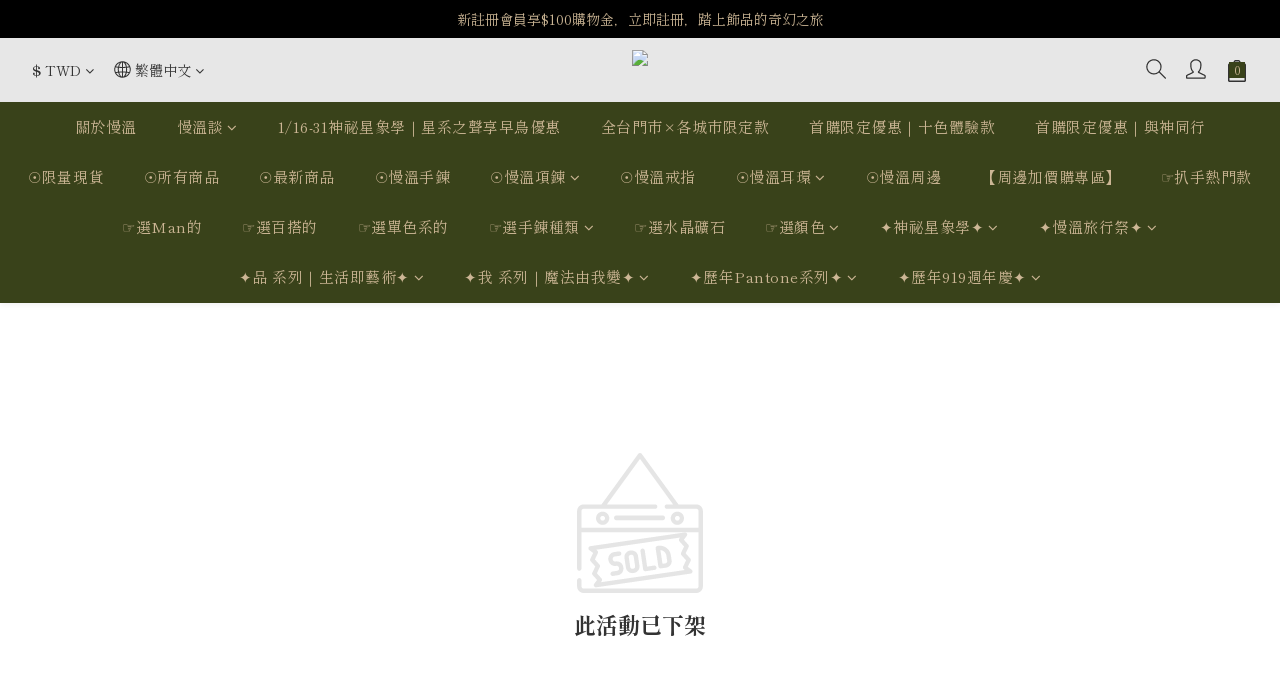

--- FILE ---
content_type: text/html; charset=utf-8
request_url: https://www.menwen.com.tw/promotions/655de4ba925dfd001113dbf6
body_size: 96210
content:
<!DOCTYPE html>
<html lang="zh-hant"><head>  <!-- prefetch dns -->
<meta http-equiv="x-dns-prefetch-control" content="on">
<link rel="dns-prefetch" href="https://cdn.shoplineapp.com">
<link rel="preconnect" href="https://cdn.shoplineapp.com" crossorigin>
<link rel="dns-prefetch" href="https://shoplineimg.com">
<link rel="preconnect" href="https://shoplineimg.com">
<link rel="dns-prefetch" href="https://shoplineimg.com">
<link rel="preconnect" href="https://shoplineimg.com" title="image-service-origin">

  <link rel="preload" href="https://cdn.shoplineapp.com/s/javascripts/currencies.js" as="script">





<!-- Wrap what we need here -->


<!-- SEO -->
      <title>新光中港｜絕版品挖寶A+B兩件8折</title>


<!-- Meta -->
      <meta property="og:title" content="新光中港｜絕版品挖寶A+B兩件8折">
  <meta property="og:image" content="https://img.shoplineapp.com/media/image_clips/60a28ba00370100014fd03b5/original.png?1621265312"/>



    <script type="application/ld+json">
    {"@context":"https://schema.org","@type":"WebSite","name":"慢溫MenWen","url":"https://www.menwen.com.tw"}
    </script>


<!-- locale meta -->


  <meta name="viewport" content="width=device-width, initial-scale=1.0, viewport-fit=cover">
<meta name="mobile-web-app-capable" content="yes">
<meta name="format-detection" content="telephone=no" />
<meta name="google" value="notranslate">

<!-- Shop icon -->
  <link rel="shortcut icon" type="image/png" href="https://img.shoplineapp.com/media/image_clips/5ea8109f476b60003cc56408/original.png?1588072607">




<!--- Site Ownership Data -->
    <meta name="google-site-verification" content="jQ4PnX3YNfM_OfXr7irvS7HtfQl0k0iXz4FyHaamrrY">
    <meta name="msvalidate.01" content="958837A49BE838DF06F740B3A3AFD086">
    <meta name="facebook-domain-verification" content="4c5mqu0ycbx5y0naeua9m4jffrxaca">
<!--- Site Ownership Data End-->

<!-- Styles -->


        <link rel="stylesheet" media="all" href="https://cdn.shoplineapp.com/assets/common-898e3d282d673c037e3500beff4d8e9de2ee50e01c27252b33520348e0b17da0.css" onload="" />

        <link rel="stylesheet" media="all" href="https://cdn.shoplineapp.com/assets/theme_kingsman_v2-4667533ef7a29e5189b2cd8648106733f7212e1a4e578f6853c5304d67a43efd.css" onload="" />


    






  <link rel="stylesheet" media="all" href="https://cdn.shoplineapp.com/packs/css/intl_tel_input-0d9daf73.chunk.css" />








<script type="text/javascript">
  window.mainConfig = JSON.parse('{\"sessionId\":\"\",\"merchantId\":\"5d04dbdc2415b30001d56de4\",\"appCoreHost\":\"shoplineapp.com\",\"assetHost\":\"https://cdn.shoplineapp.com/packs/\",\"apiBaseUrl\":\"http://shoplineapp.com\",\"eventTrackApi\":\"https://events.shoplytics.com/api\",\"frontCommonsApi\":\"https://front-commons.shoplineapp.com/api\",\"appendToUrl\":\"\",\"env\":\"production\",\"merchantData\":{\"_id\":\"5d04dbdc2415b30001d56de4\",\"addon_limit_enabled\":true,\"base_country_code\":\"TW\",\"base_currency\":{\"id\":\"twd\",\"iso_code\":\"TWD\",\"alternate_symbol\":\"NT$\",\"name\":\"New Taiwan Dollar\",\"symbol_first\":true,\"subunit_to_unit\":1},\"base_currency_code\":\"TWD\",\"beta_feature_keys\":[\"criteo\"],\"brand_home_url\":\"https://www.menwen.com.tw\",\"checkout_setting\":{\"enable_membership_autocheck\":true,\"enable_subscription_autocheck\":false,\"enforce_user_login_on_checkout\":true,\"enabled_abandoned_cart_notification\":true,\"enable_sc_fast_checkout\":false,\"multi_checkout\":{\"enabled\":false}},\"current_plan_key\":\"basket\",\"current_theme_key\":\"kingsman_v2\",\"delivery_option_count\":11,\"enabled_stock_reminder\":true,\"handle\":\"senora2012830\",\"identifier\":\"24926184\",\"instagram_access_token\":\"IGQWRPMkVQRHZAfNF9nLUhneExUR1dXNkZASVFM5RVFXQjRqQnc0MjZAWaHZAlOUJaMS1ORE83NHIyUjkzWHlNQV9BRXhvQWhQX05MN1VlZAkRsSjdnSFRfRUc4aVVVdVZA0V3dsbTd0aTJhWm5WUQZDZD\",\"instagram_id\":\"4135324876527410\",\"invoice_activation\":\"active\",\"is_image_service_enabled\":true,\"merchant_affiliates\":[{\"_id\":\"62e7428e054043001d51d725\",\"configuration\":{\"site\":\"2\",\"shopid\":\"300087\",\"authkey\":\"68a9ed0c\"},\"affiliate_name\":\"line\",\"enabled\":true,\"updated_at\":\"2022-08-01T03:03:42.023Z\",\"created_at\":\"2022-08-01T03:03:42.023Z\"}],\"mobile_logo_media_url\":\"https://img.shoplineapp.com/media/image_clips/5ea81425476b600036c5648c/original.png?1588073508\",\"name\":\"慢溫MenWen\",\"order_setting\":{\"invoice_activation\":\"active\",\"short_message_activation\":\"inactive\",\"stock_reminder_activation\":\"true\",\"default_out_of_stock_reminder\":true,\"auto_cancel_expired_orders\":true,\"auto_revert_credit\":true,\"enabled_order_auth_expiry\":false,\"enforce_user_login_on_checkout\":true,\"enabled_abandoned_cart_notification\":true,\"enable_order_split_einvoice_reissue\":true,\"no_duplicate_uniform_invoice\":true,\"checkout_without_email\":false,\"hourly_auto_invoice\":true,\"enabled_location_id\":false,\"enabled_sf_hidden_product_name\":false,\"slp_auto_refund\":false,\"customer_return_order\":{\"enabled\":false,\"available_return_days\":\"7\"},\"customer_cancel_order\":{\"enabled\":false,\"auto_revert_credit\":false},\"custom_fields\":[{\"type\":\"textarea\",\"label\":\"※下訂即同意：我理解線上電子交易的退貨流程需辦理折讓單退貨，故同意授權[營業人銷貨回進貨退出或折讓證明單]由慢溫網站代為處理電子發票平台上傳折讓或作廢，不需再人工簽回紙本折讓單，以加速退款作業。\\n感謝您的訂購，正常出貨日為1-3個工作天不含國定假日，如遇活動期間則視訂單狀況延後出貨，敬請期待小精靈用心製作的商品。\",\"display_type\":\"text_field\",\"name_translations\":{\"zh-hant\":\"※下訂即同意：我理解線上電子交易的退貨流程需辦理折讓單退貨，故同意授權[營業人銷貨回進貨退出或折讓證明單]由慢溫網站代為處理電子發票平台上傳折讓或作廢，不需再人工簽回紙本折讓單，以加速退款作業。\\n感謝您的訂購，正常出貨日為1-3個工作天不含國定假日，如遇活動期間則視訂單狀況延後出貨，敬請期待小精靈用心製作的商品。\"},\"hint_translations\":{\"en\":\"\",\"zh-hant\":\"\",\"zh-hk\":\"\",\"zh-cn\":\"\",\"zh-tw\":\"\",\"vi\":\"\",\"ms\":\"\",\"ja\":\"\",\"th\":\"\",\"id\":\"\",\"de\":\"\",\"fr\":\"\"}}],\"invoice\":{\"tax_id\":\"24926184\",\"oversea_tax_type\":\"1\",\"tax_type\":\"1\",\"n_p_o_b_a_n\":{\"name\":\"中華民國流浪動物花園協會\",\"code\":\"0528\",\"short_name\":\"動物花園\"},\"source\":{\"website_codes\":\"XCZ6184\",\"api_password\":\"FC815AF6E\"}},\"line_messenging\":{\"status\":\"active\"},\"facebook_messenging\":{\"status\":\"active\"},\"status_update_sms\":{\"status\":\"inactive\"},\"private_info_handle\":{\"enabled\":false,\"custom_fields_enabled\":false}},\"payment_method_count\":18,\"product_setting\":{\"enabled_show_member_price\":true,\"enabled_product_review\":false,\"variation_display\":\"dropdown\",\"price_range_enabled\":true,\"enabled_pos_product_customized_price\":true,\"enabled_pos_product_price_tier\":true,\"enable_inventory_change_reason\":true,\"preorder_add_to_cart_button_display\":\"depend_on_stock\",\"pos_product_channel_price_status\":\"off\",\"enabled_pos_pinned_product\":true},\"promotion_setting\":{\"one_coupon_limit_enabled\":true,\"show_promotion_reminder\":true,\"show_coupon\":true,\"multi_order_discount_strategy\":\"order_or_tier_promotion\",\"order_promotions_ignore_exclude_product\":true,\"reward_campaigns_ignore_exclude_product\":false,\"order_gift_exclude_credit_and_point\":false,\"promotion_returned_toggle\":false,\"order_gift_threshold_mode\":\"after_price_discounts\",\"category_item_gift_threshold_mode\":\"before_discounts\",\"order_free_shipping_threshold_mode\":\"after_all_discounts\",\"category_item_free_shipping_threshold_mode\":\"before_discounts\"},\"rollout_keys\":[\"2FA_google_authenticator\",\"3_layer_category\",\"3_layer_navigation\",\"3_layer_variation\",\"711_CB_13countries\",\"711_CB_pickup_TH\",\"711_c2b_report_v2\",\"711_cross_delivery\",\"AdminCancelRecurringSubscription_V1\",\"MC_WA_Template_Management\",\"MC_manual_order\",\"MO_Apply_Coupon_Code\",\"StaffCanBeDeleted_V1\",\"SummaryStatement_V1\",\"UTM_export\",\"UTM_register\",\"abandoned_cart_notification\",\"add_system_fontstyle\",\"add_to_cart_revamp\",\"addon_products_limit_10\",\"addon_products_limit_unlimited\",\"addon_quantity\",\"address_format_batch2\",\"address_format_jp\",\"address_format_my\",\"address_format_us\",\"address_format_vn\",\"admin_app_extension\",\"admin_clientele_profile\",\"admin_custom_domain\",\"admin_image_service\",\"admin_logistic_bank_account\",\"admin_manual_order\",\"admin_realtime\",\"admin_vietnam_dong\",\"admin_whitelist_ip\",\"adminapp_order_form\",\"adminapp_wa_contacts_list\",\"ads_system_new_tab\",\"adyen_my_sc\",\"affiliate_by_product\",\"affiliate_dashboard\",\"affiliate_kol_report\",\"affiliate_kol_report_appstore\",\"alipay_hk_sc\",\"amazon_product_review\",\"android_pos_agent_clockin_n_out\",\"android_pos_purchase_order_partial_in_storage\",\"android_pos_save_send_receipt\",\"android_pos_v2_force_upgrade_version_1-50-0_date_2025-08-30\",\"app_categories_filtering\",\"app_multiplan\",\"app_subscription_prorated_billing\",\"apply_multi_order_discount\",\"apps_store\",\"apps_store_blog\",\"apps_store_fb_comment\",\"apps_store_wishlist\",\"appstore_free_trial\",\"archive_order_data\",\"archive_order_ui\",\"assign_products_to_category\",\"auth_flow_revamp\",\"auto_credit\",\"auto_credit_notify\",\"auto_credit_percentage\",\"auto_credit_recurring\",\"auto_reply_comment\",\"auto_reply_fb\",\"auto_save_sf_plus_address\",\"availability_buy_online_pickup_instore\",\"availability_preview_buy_online_pickup_instore\",\"back_in_stock_appstore\",\"back_in_stock_notify\",\"basket_comparising_link_CNY\",\"basket_comparising_link_HKD\",\"basket_comparising_link_TWD\",\"basket_invoice_field\",\"basket_pricing_page_cny\",\"basket_pricing_page_hkd\",\"basket_pricing_page_myr\",\"basket_pricing_page_sgd\",\"basket_pricing_page_thb\",\"basket_pricing_page_twd\",\"basket_pricing_page_usd\",\"basket_pricing_page_vnd\",\"basket_subscription_coupon\",\"basket_subscription_email\",\"bianco_setting\",\"bidding_select_product\",\"bing_ads\",\"birthday_format_v2\",\"block_gtm_for_lighthouse\",\"blog\",\"blog_app\",\"blog_revamp_admin\",\"blog_revamp_admin_category\",\"blog_revamp_doublewrite\",\"blog_revamp_related_products\",\"blog_revamp_shop_category\",\"blog_revamp_singleread\",\"breadcrumb\",\"broadcast_addfilter\",\"broadcast_advanced_filters\",\"broadcast_analytics\",\"broadcast_center\",\"broadcast_clone\",\"broadcast_email_html\",\"broadcast_facebook_template\",\"broadcast_line_template\",\"broadcast_preset_time\",\"broadcast_to_unsubscribers_sms\",\"broadcast_unsubscribe_email\",\"bulk_action_customer\",\"bulk_action_product\",\"bulk_assign_point\",\"bulk_import_multi_lang\",\"bulk_payment_delivery_setting\",\"bulk_printing_labels_711C2C\",\"bulk_update_dynamic_fields\",\"bulk_update_job\",\"bulk_update_new_fields\",\"bulk_update_product_download_with_filter\",\"bulk_update_tag\",\"bulk_update_tag_enhancement\",\"bundle_add_type\",\"bundle_group\",\"bundle_page\",\"bundle_pricing\",\"bundle_promotion_apply_enhancement\",\"bundle_stackable\",\"buy_at_amazon\",\"buy_button\",\"buy_now_button\",\"buy_online_pickup_instore\",\"buyandget_promotion\",\"callback_service\",\"cancel_order_by_customer\",\"cancel_order_by_customer_v2\",\"cart_addon\",\"cart_addon_condition\",\"cart_addon_limit\",\"cart_use_product_service\",\"cart_uuid\",\"category_banner_multiple\",\"category_limit_unlimited\",\"category_sorting\",\"channel_amazon\",\"channel_fb\",\"channel_integration\",\"channel_line\",\"charge_shipping_fee_by_product_qty\",\"chat_widget\",\"chat_widget_facebook\",\"chat_widget_ig\",\"chat_widget_line\",\"chat_widget_livechat\",\"chat_widget_whatsapp\",\"chatbot_card_carousel\",\"chatbot_card_template\",\"chatbot_image_widget\",\"chatbot_keywords_matching\",\"chatbot_welcome_template\",\"checkout_membercheckbox_toggle\",\"checkout_setting\",\"cn_pricing_page_2019\",\"combine_orders_app\",\"comment_list_export\",\"component_h1_tag\",\"connect_new_facebookpage\",\"consolidated_billing\",\"contact_us_mobile\",\"cookie_consent\",\"country_code\",\"coupon_center_back_to_cart\",\"coupon_notification\",\"coupon_v2\",\"create_staff_revamp\",\"credit_amount_condition_hidden\",\"credit_campaign\",\"credit_condition_5_tier_ec\",\"credit_installment_payment_fee_hidden\",\"credit_point_report\",\"credit_point_triggerpoint\",\"crm_email_custom\",\"crm_notify_preview\",\"crm_sms_custom\",\"crm_sms_notify\",\"cross_shop_tracker\",\"custom_css\",\"custom_home_delivery_tw\",\"custom_notify\",\"custom_order_export\",\"customer_advanced_filter\",\"customer_coupon\",\"customer_custom_field_limit_5\",\"customer_data_secure\",\"customer_edit\",\"customer_export_v2\",\"customer_group\",\"customer_group_analysis\",\"customer_group_broadcast\",\"customer_group_filter_p2\",\"customer_group_filter_p3\",\"customer_group_regenerate\",\"customer_group_sendcoupon\",\"customer_group_smartrfm_filter\",\"customer_import_50000_failure_report\",\"customer_import_v2\",\"customer_import_v3\",\"customer_list\",\"customer_new_report\",\"customer_referral\",\"customer_referral_notify\",\"customer_search_match\",\"customer_tag\",\"dashboard_v2\",\"dashboard_v2_revamp\",\"data_layer_info\",\"date_picker_v2\",\"deep_link_support_linepay\",\"deep_link_support_payme\",\"deep_search\",\"default_theme_ultrachic\",\"delivery_time\",\"delivery_time_with_quantity\",\"design_submenu\",\"dev_center_app_store\",\"disable_footer_brand\",\"disable_old_upgrade_reminder\",\"domain_applicable\",\"doris_bien_setting\",\"dusk_setting\",\"ec_order_unlimit\",\"ecpay_expirydate\",\"ecpay_payment_gateway\",\"einvoice_bulk_update\",\"einvoice_edit\",\"einvoice_list_by_day\",\"einvoice_newlogic\",\"email_credit_expire_notify\",\"email_custom\",\"email_member_forget_password_notify\",\"email_member_register_notify\",\"email_order_notify\",\"email_verification\",\"enable_body_script\",\"enable_calculate_api_promotion_apply\",\"enable_calculate_api_promotion_filter\",\"enable_cart_api\",\"enable_cart_service\",\"enable_corejs_splitting\",\"enable_lazysizes_image_tag\",\"enable_new_css_bundle\",\"enable_order_status_callback_revamp_for_promotion\",\"enable_order_status_callback_revamp_for_storefront\",\"enable_promotion_usage_record\",\"enable_shopjs_splitting\",\"enhanced_catalog_feed\",\"exclude_product\",\"exclude_product_v2\",\"execute_shipment_permission\",\"export_inventory_report_v2\",\"express_cart\",\"express_checkout_pages\",\"extend_reminder\",\"facebook_ads\",\"facebook_dia\",\"facebook_line_promotion_notify\",\"facebook_login\",\"facebook_messenger_subscription\",\"facebook_notify\",\"facebook_pixel_manager\",\"fb_1on1_chat\",\"fb_broadcast\",\"fb_broadcast_sc\",\"fb_broadcast_sc_p2\",\"fb_comment_app\",\"fb_entrance_optimization\",\"fb_feed_unlimit\",\"fb_group\",\"fb_login_integration\",\"fb_menu\",\"fb_messenger_onetime_notification\",\"fb_multi_category_feed\",\"fb_offline_conversions_api\",\"fb_pixel_matching\",\"fb_pixel_v2\",\"fb_post_management\",\"fb_product_set\",\"fb_quick_signup_link\",\"fb_shop_now_button\",\"fb_ssapi\",\"fb_sub_button\",\"fb_welcome_msg\",\"fbe_oe\",\"fbe_shop\",\"fbe_v2\",\"fbe_v2_edit\",\"feature_alttag_phase1\",\"feature_alttag_phase2\",\"flash_price_campaign\",\"fm_order_receipt\",\"fmt_c2c_newlabel\",\"fmt_revision\",\"footer_brand\",\"footer_builder\",\"footer_builder_new\",\"form_builder\",\"form_builder_access\",\"form_builder_user_management\",\"form_builder_v2_elements\",\"form_builder_v2_receiver\",\"form_builder_v2_report\",\"freeshipping_promotion_condition\",\"get_coupon\",\"get_promotions_by_cart\",\"gift_promotion_condition\",\"gift_shipping_promotion_discount_condition\",\"gifts_limit_10\",\"gifts_limit_unlimited\",\"gmv_revamp\",\"godaddy\",\"google_ads_api\",\"google_ads_manager\",\"google_analytics_4\",\"google_analytics_manager\",\"google_content_api\",\"google_dynamic_remarketing_tag\",\"google_enhanced_conversions\",\"google_preorder_feed\",\"google_product_category_3rdlayer\",\"google_recaptcha\",\"google_remarketing_manager\",\"google_signup_login\",\"google_tag_manager\",\"gp_tw_sc\",\"group_url_bind_post_live\",\"h2_tag_phase1\",\"hct_logistics_bills_report\",\"hidden_product\",\"hidden_product_p2\",\"hide_credit_point_record_balance\",\"hk_pricing_page_2019\",\"hkd_pricing_page_disabled_2020\",\"ig_browser_notify\",\"ig_live\",\"ig_login_entrance\",\"ig_new_api\",\"image_gallery\",\"image_gallery_p2\",\"image_host_by_region\",\"image_limit_100000\",\"image_limit_30000\",\"image_widget_mobile\",\"inbox_manual_order\",\"inbox_send_cartlink\",\"increase_variation_limit\",\"instagram_create_post\",\"instagram_post_sales\",\"instant_order_form\",\"integrated_label_711\",\"integrated_sfexpress\",\"integration_one\",\"inventory_change_reason\",\"inventory_search_v2\",\"job_api_products_export\",\"job_api_user_export\",\"job_product_import\",\"jquery_v3\",\"kingsman_v2_setting\",\"layout_engine_service_kingsman_blogs\",\"layout_engine_service_kingsman_member_center\",\"layout_engine_service_kingsman_pdp\",\"layout_engine_service_kingsman_plp\",\"layout_engine_service_kingsman_promotions\",\"line_1on1_chat\",\"line_abandon_notification\",\"line_ads_tag\",\"line_broadcast\",\"line_ec\",\"line_in_chat_shopping\",\"line_live\",\"line_login\",\"line_login_mobile\",\"line_point_cpa_tag\",\"line_shopping_new_fields\",\"line_signup\",\"live_after_keyword\",\"live_ai_tag_comments\",\"live_announce_bids\",\"live_announce_buyer\",\"live_bidding\",\"live_broadcast_v2\",\"live_bulk_checkoutlink\",\"live_bulk_edit\",\"live_checkout_notification\",\"live_checkout_notification_all\",\"live_checkout_notification_message\",\"live_comment_discount\",\"live_comment_robot\",\"live_create_product_v2\",\"live_crosspost\",\"live_dashboard_product\",\"live_event_discount\",\"live_exclusive_price\",\"live_fb_group\",\"live_fhd_video\",\"live_general_settings\",\"live_group_event\",\"live_host_panel\",\"live_ig_messenger_broadcast\",\"live_ig_product_recommend\",\"live_im_switch\",\"live_keyword_switch\",\"live_line_broadcast\",\"live_line_management\",\"live_line_multidisplay\",\"live_luckydraw_enhancement\",\"live_messenger_broadcast\",\"live_order_block\",\"live_print_advanced\",\"live_product_recommend\",\"live_shopline_announcement\",\"live_shopline_beauty_filter\",\"live_shopline_keyword\",\"live_shopline_product_card\",\"live_shopline_view\",\"live_shopline_view_marquee\",\"live_show_storefront_facebook\",\"live_show_storefront_shopline\",\"live_stream_settings\",\"locale_revamp\",\"lock_cart_sc_product\",\"logistic_bill_v2_711_b2c\",\"logistic_bill_v2_711_c2c\",\"logo_favicon\",\"luckydraw_products\",\"luckydraw_qualification\",\"manual_activation\",\"manual_order\",\"manual_order_7-11\",\"manual_order_ec_to_sc\",\"manually_bind_post\",\"marketing_affiliate\",\"marketing_affiliate_p2\",\"mc-history-instant\",\"mc_711crossborder\",\"mc_ad_tag\",\"mc_assign_message\",\"mc_auto_bind_member\",\"mc_autoreply_cotent\",\"mc_autoreply_question\",\"mc_autoreply_trigger\",\"mc_broadcast\",\"mc_broadcast_v2\",\"mc_bulk_read\",\"mc_chatbot_template\",\"mc_delete_message\",\"mc_edit_cart\",\"mc_history_instant\",\"mc_history_post\",\"mc_im\",\"mc_inbox_autoreply\",\"mc_input_status\",\"mc_instant_notifications\",\"mc_invoicetitle_optional\",\"mc_keyword_autotagging\",\"mc_line_broadcast\",\"mc_line_broadcast_all_friends\",\"mc_line_cart\",\"mc_logistics_hct\",\"mc_logistics_tcat\",\"mc_manage_blacklist\",\"mc_mark_todo\",\"mc_new_menu\",\"mc_phone_tag\",\"mc_reminder_unpaid\",\"mc_reply_pic\",\"mc_setting_message\",\"mc_setting_orderform\",\"mc_shop_message_refactor\",\"mc_smart_advice\",\"mc_sort_waitingtime\",\"mc_sort_waitingtime_new\",\"mc_tw_invoice\",\"media_gcp_upload\",\"member_center_profile_revamp\",\"member_import_notify\",\"member_info_reward\",\"member_info_reward_subscription\",\"member_password_setup_notify\",\"member_points\",\"member_points_notify\",\"member_price\",\"membership_tier_double_write\",\"membership_tier_notify\",\"membership_tiers\",\"memebr_center_point_credit_revamp\",\"menu_limit_100\",\"menu_limit_unlimited\",\"merchant_automatic_payment_setting\",\"merchant_bills_credits\",\"message_center_v3\",\"message_revamp\",\"mo_remove_discount\",\"mobile_and_email_signup\",\"mobile_signup_p2\",\"modularize_address_format\",\"molpay_credit_card\",\"multi_lang\",\"multicurrency\",\"my_pricing_page_2019\",\"myapp_reauth_alert\",\"myr_pricing_page_disabled_2020\",\"new_app_subscription\",\"new_layout_for_mobile_and_pc\",\"new_onboarding_flow\",\"new_return_management\",\"new_settings_apply_all_promotion\",\"new_signup_flow\",\"new_sinopac_3d\",\"notification_custom_sending_time\",\"npb_theme_philia\",\"npb_widget_font_size_color\",\"ob_revamp\",\"ob_sgstripe\",\"ob_twecpay\",\"oceanpay\",\"old_fbe_removal\",\"onboarding_basketplan\",\"onboarding_handle\",\"one_new_filter\",\"one_page_store\",\"one_page_store_1000\",\"one_page_store_checkout\",\"one_page_store_clone\",\"one_page_store_product_set\",\"online_credit_redemption_toggle\",\"online_store_design\",\"online_store_design_setup_guide_basketplan\",\"order_add_to_cart\",\"order_archive_calculation_revamp_crm_amount\",\"order_archive_calculation_revamp_crm_member\",\"order_archive_product_testing\",\"order_archive_testing\",\"order_archive_testing_crm\",\"order_archive_testing_order_details\",\"order_archive_testing_return_order\",\"order_confirmation_slip_upload\",\"order_custom_field_limit_5\",\"order_custom_notify\",\"order_decoupling_product_revamp\",\"order_discount_stackable\",\"order_export_366day\",\"order_export_v2\",\"order_filter_shipped_date\",\"order_message_broadcast\",\"order_new_source\",\"order_promotion_split\",\"order_search_custom_field\",\"order_search_sku\",\"order_select_across_pages\",\"order_sms_notify\",\"order_split\",\"order_status_non_automation\",\"order_status_tag_color\",\"order_tag\",\"orderemail_new_logic\",\"other_custom_notify\",\"out_of_stock_order\",\"page_builder_revamp\",\"page_builder_revamp_theme_setting\",\"page_builder_revamp_theme_setting_initialized\",\"page_builder_section_cache_enabled\",\"page_builder_widget_accordion\",\"page_builder_widget_blog\",\"page_builder_widget_category\",\"page_builder_widget_collage\",\"page_builder_widget_countdown\",\"page_builder_widget_custom_liquid\",\"page_builder_widget_instagram\",\"page_builder_widget_product_text\",\"page_builder_widget_subscription\",\"page_builder_widget_video\",\"page_limit_unlimited\",\"page_view_cache\",\"pakpobox\",\"partial_free_shipping\",\"payme\",\"payment_condition\",\"payment_fee_config\",\"payment_image\",\"payment_slip_notify\",\"paypal_upgrade\",\"pdp_image_lightbox\",\"pdp_image_lightbox_icon\",\"pending_subscription\",\"philia_setting\",\"pickup_remember_store\",\"plp_label_wording\",\"plp_product_seourl\",\"plp_variation_selector\",\"plp_wishlist\",\"point_campaign\",\"point_redeem_to_cash\",\"pos_only_product_settings\",\"pos_retail_store_price\",\"pos_setup_guide_basketplan\",\"post_cancel_connect\",\"post_commerce_stack_comment\",\"post_fanpage_luckydraw\",\"post_fb_group\",\"post_general_setting\",\"post_lock_pd\",\"post_sales_dashboard\",\"postsale_auto_reply\",\"postsale_create_post\",\"postsale_ig_auto_reply\",\"postsales_connect_multiple_posts\",\"preorder_limit\",\"preset_publish\",\"product_available_time\",\"product_cost_permission\",\"product_feed_info\",\"product_feed_manager_availability\",\"product_feed_revamp\",\"product_index_v2\",\"product_info\",\"product_limit_1000\",\"product_limit_unlimited\",\"product_log_v2\",\"product_page_limit_10\",\"product_quantity_update\",\"product_recommendation_abtesting\",\"product_revamp_doublewrite\",\"product_revamp_singleread\",\"product_review_import\",\"product_review_import_installable\",\"product_review_plp\",\"product_review_reward\",\"product_search\",\"product_set_revamp\",\"product_set_v2_enhancement\",\"product_stock\",\"product_summary\",\"promotion_blacklist\",\"promotion_filter_by_date\",\"promotion_first_purchase\",\"promotion_hour\",\"promotion_limit_10\",\"promotion_limit_100\",\"promotion_limit_unlimited\",\"promotion_minitem\",\"promotion_page\",\"promotion_page_reminder\",\"promotion_page_seo_button\",\"promotion_record_archive_test\",\"promotion_reminder\",\"purchase_limit_campaign\",\"quick_answer\",\"recaptcha_reset_pw\",\"redirect_301_settings\",\"rejected_bill_reminder\",\"remove_fblike_sc\",\"repay_cookie\",\"replace_janus_interface\",\"replace_lms_old_oa_interface\",\"reports\",\"revert_credit\",\"revert_credit_p2\",\"revert_credit_status\",\"sales_dashboard\",\"sangria_setting\",\"sc_advanced_keyword\",\"sc_ai_chat_analysis\",\"sc_ai_suggested_reply\",\"sc_alipay_standard\",\"sc_atm\",\"sc_auto_bind_member\",\"sc_autodetect_address\",\"sc_autodetect_paymentslip\",\"sc_autoreply_icebreaker\",\"sc_broadcast_permissions\",\"sc_clearcart\",\"sc_clearcart_all\",\"sc_comment_label\",\"sc_comment_list\",\"sc_conversations_statistics_sunset\",\"sc_download_adminapp\",\"sc_facebook_broadcast\",\"sc_facebook_live\",\"sc_fb_ig_subscription\",\"sc_gpt_chatsummary\",\"sc_gpt_content_generator\",\"sc_gpt_knowledge_base\",\"sc_group_pm_commentid\",\"sc_group_webhook\",\"sc_intercom\",\"sc_keywords\",\"sc_line_live_pl\",\"sc_list_search\",\"sc_live_line\",\"sc_lock_inventory\",\"sc_manual_order\",\"sc_mc_settings\",\"sc_mo_711emap\",\"sc_order_unlimit\",\"sc_outstock_msg\",\"sc_overall_statistics\",\"sc_overall_statistics_api_v3\",\"sc_overall_statistics_v2\",\"sc_pickup\",\"sc_post_feature\",\"sc_product_set\",\"sc_product_variation\",\"sc_sidebar\",\"sc_similar_question_replies\",\"sc_slp_subscription_promotion\",\"sc_standard\",\"sc_store_pickup\",\"sc_wa_contacts_list\",\"sc_wa_message_report\",\"sc_wa_permissions\",\"scheduled_home_page\",\"search_function_image_gallery\",\"security_center\",\"select_all_customer\",\"select_all_inventory\",\"send_coupon_notification\",\"session_expiration_period\",\"setup_guide_basketplan\",\"sfexpress_centre\",\"sfexpress_eflocker\",\"sfexpress_service\",\"sfexpress_store\",\"sg_onboarding_currency\",\"share_cart_link\",\"shop_builder_plp\",\"shop_category_filter\",\"shop_category_filter_bulk_action\",\"shop_product_search_rate_limit\",\"shop_related_recaptcha\",\"shop_template_advanced_setting\",\"shopback_cashback\",\"shopline_captcha\",\"shopline_email_captcha\",\"shopline_product_reviews\",\"shoplytics_api_ordersales_v4\",\"shoplytics_api_psa_wide_table\",\"shoplytics_benchmark\",\"shoplytics_broadcast_api_v3\",\"shoplytics_channel_store_permission\",\"shoplytics_credit_analysis\",\"shoplytics_customer_refactor_api_v3\",\"shoplytics_date_picker_v2\",\"shoplytics_event_realtime_refactor_api_v3\",\"shoplytics_events_api_v3\",\"shoplytics_export_flex\",\"shoplytics_homepage_v2\",\"shoplytics_invoices_api_v3\",\"shoplytics_lite\",\"shoplytics_membership_tier_growth\",\"shoplytics_orders_api_v3\",\"shoplytics_ordersales_v3\",\"shoplytics_payments_api_v3\",\"shoplytics_pro\",\"shoplytics_product_revamp_api_v3\",\"shoplytics_promotions_api_v3\",\"shoplytics_psa_multi_stores_export\",\"shoplytics_psa_sub_categories\",\"shoplytics_rfim_enhancement_v3\",\"shoplytics_session_metrics\",\"shoplytics_staff_api_v3\",\"shoplytics_to_hd\",\"shopping_session_enabled\",\"signin_register_revamp\",\"skya_setting\",\"sl_admin_inventory_count\",\"sl_admin_inventory_transfer\",\"sl_admin_purchase_order\",\"sl_admin_supplier\",\"sl_logistics_bulk_action\",\"sl_logistics_fmt_freeze\",\"sl_logistics_modularize\",\"sl_payment_alipay\",\"sl_payment_cc\",\"sl_payment_standard_v2\",\"sl_payment_type_check\",\"sl_payments_apple_pay\",\"sl_payments_cc_promo\",\"sl_payments_my_cc\",\"sl_payments_my_fpx\",\"sl_payments_sg_cc\",\"sl_payments_tw_cc\",\"sl_pos\",\"sl_pos_SHOPLINE_Payments_tw\",\"sl_pos_admin\",\"sl_pos_admin_cancel_order\",\"sl_pos_admin_delete_order\",\"sl_pos_admin_inventory_transfer\",\"sl_pos_admin_order_archive_testing\",\"sl_pos_admin_purchase_order\",\"sl_pos_admin_register_shift\",\"sl_pos_admin_staff\",\"sl_pos_agent_by_channel\",\"sl_pos_agent_clockin_n_out\",\"sl_pos_agent_performance\",\"sl_pos_android_A4_printer\",\"sl_pos_android_check_cart_items_with_local_db\",\"sl_pos_android_order_reduction\",\"sl_pos_android_receipt_enhancement\",\"sl_pos_app_order_archive_testing\",\"sl_pos_app_transaction_filter_enhance\",\"sl_pos_apps_store\",\"sl_pos_bugfender_log_reduction\",\"sl_pos_bulk_import_update_enhancement\",\"sl_pos_check_duplicate_create_order\",\"sl_pos_claim_coupon\",\"sl_pos_convert_order_to_cart_by_snapshot\",\"sl_pos_credit_redeem\",\"sl_pos_customerID_duplicate_check\",\"sl_pos_customer_info_enhancement\",\"sl_pos_customer_product_preference\",\"sl_pos_customized_price\",\"sl_pos_disable_touchid_unlock\",\"sl_pos_discount\",\"sl_pos_drawer\",\"sl_pos_einvoice_alert\",\"sl_pos_einvoice_refactor\",\"sl_pos_feature_permission\",\"sl_pos_force_upgrade_1-109-0\",\"sl_pos_force_upgrade_1-110-1\",\"sl_pos_free_gifts_promotion\",\"sl_pos_from_Swift_to_OC\",\"sl_pos_iOS_A4_printer\",\"sl_pos_iOS_app_transaction_filter_enhance\",\"sl_pos_iOS_cashier_revamp_cart\",\"sl_pos_iOS_cashier_revamp_product_list\",\"sl_pos_iPadOS_version_upgrade_remind_16_0_0\",\"sl_pos_initiate_couchbase\",\"sl_pos_inventory_count\",\"sl_pos_inventory_count_difference_reason\",\"sl_pos_inventory_count_for_selected_products\",\"sl_pos_inventory_feature_module\",\"sl_pos_inventory_transfer_insert_enhancement\",\"sl_pos_inventory_transfer_request\",\"sl_pos_invoice_carrier_scan\",\"sl_pos_invoice_product_name_filter\",\"sl_pos_invoice_swiftUI_revamp\",\"sl_pos_invoice_toast_show\",\"sl_pos_ios_receipt_info_enhancement\",\"sl_pos_ios_small_label_enhancement\",\"sl_pos_ios_version_upgrade_remind\",\"sl_pos_itc\",\"sl_pos_logo_terms_and_condition\",\"sl_pos_member_points\",\"sl_pos_member_price\",\"sl_pos_multiple_payments\",\"sl_pos_new_report_customer_analysis\",\"sl_pos_new_report_daily_payment_methods\",\"sl_pos_new_report_overview\",\"sl_pos_new_report_product_preorder\",\"sl_pos_new_report_transaction_detail\",\"sl_pos_no_minimum_age\",\"sl_pos_one_einvoice_setting\",\"sl_pos_order_reduction\",\"sl_pos_order_refactor_admin\",\"sl_pos_order_upload_using_pos_service\",\"sl_pos_partial_return\",\"sl_pos_password_setting_refactor\",\"sl_pos_payment\",\"sl_pos_payment_method_picture\",\"sl_pos_payment_method_prioritized_and_hidden\",\"sl_pos_payoff_preorder\",\"sl_pos_pin_products\",\"sl_pos_price_by_channel\",\"sl_pos_product_add_to_cart_refactor\",\"sl_pos_product_set\",\"sl_pos_product_variation_ui\",\"sl_pos_promotion\",\"sl_pos_promotion_by_channel\",\"sl_pos_purchase_order_onlinestore\",\"sl_pos_purchase_order_partial_in_storage\",\"sl_pos_receipt_enhancement\",\"sl_pos_receipt_information\",\"sl_pos_receipt_preorder_return_enhancement\",\"sl_pos_receipt_setting_by_channel\",\"sl_pos_receipt_swiftUI_revamp\",\"sl_pos_register_shift\",\"sl_pos_report_shoplytics_psi\",\"sl_pos_revert_credit\",\"sl_pos_save_send_receipt\",\"sl_pos_shopline_payment_invoice_new_flow\",\"sl_pos_show_coupon\",\"sl_pos_stock_refactor\",\"sl_pos_supplier_refactor\",\"sl_pos_terminal_bills\",\"sl_pos_terminal_settlement\",\"sl_pos_terminal_tw\",\"sl_pos_toast_revamp\",\"sl_pos_transaction_conflict\",\"sl_pos_transaction_view_admin\",\"sl_pos_transfer_onlinestore\",\"sl_pos_user_permission\",\"sl_pos_variation_setting_refactor\",\"sl_purchase_order_search_create_enhancement\",\"slp_bank_promotion\",\"slp_product_subscription\",\"slp_remember_credit_card\",\"slp_swap\",\"smart_omo_appstore\",\"smart_product_recommendation\",\"smart_product_recommendation_plus\",\"smart_product_recommendation_regular\",\"smart_recommended_related_products\",\"sms_broadcast\",\"sms_custom\",\"sms_with_shop_name\",\"social_channel_revamp\",\"social_channel_user\",\"social_name_in_order\",\"split_order_applied_creditpoint\",\"sso_lang_th\",\"sso_lang_vi\",\"staff_elasticsearch\",\"staff_limit_5\",\"staff_limit_unlimited\",\"staff_service_migration\",\"static_resource_host_by_region\",\"stop_slp_approvedemail\",\"store_pick_up\",\"storefront_app_extension\",\"storefront_return\",\"stripe_3d_secure\",\"stripe_3ds_cny\",\"stripe_3ds_hkd\",\"stripe_3ds_myr\",\"stripe_3ds_sgd\",\"stripe_3ds_thb\",\"stripe_3ds_usd\",\"stripe_3ds_vnd\",\"stripe_google_pay\",\"stripe_payment_intents\",\"stripe_radar\",\"stripe_subscription_my_account\",\"structured_data\",\"studio_livestream\",\"sub_sgstripe\",\"subscription_config_edit\",\"subscription_config_edit_delivery_payment\",\"subscription_currency\",\"tappay_3D_secure\",\"tappay_sdk_v2_3_2\",\"tappay_sdk_v3\",\"tax_inclusive_setting\",\"taxes_settings\",\"tcat_711pickup_sl_logisitics\",\"tcat_logistics_bills_report\",\"tcat_newlabel\",\"th_pricing_page_2020\",\"thb_pricing_page_disabled_2020\",\"theme_bianco\",\"theme_doris_bien\",\"theme_kingsman_v2\",\"theme_level_3\",\"theme_sangria\",\"theme_ultrachic\",\"tier_birthday_credit\",\"tier_member_points\",\"tier_member_price\",\"tier_reward_app_availability\",\"tier_reward_app_p2\",\"tier_reward_credit\",\"tnc-checkbox\",\"toggle_mobile_category\",\"tw_app_shopback_cashback\",\"tw_fm_sms\",\"tw_pricing_page_2019\",\"tw_stripe_subscription\",\"twd_pricing_page_disabled_2020\",\"uc_integration\",\"uc_v2_endpoints\",\"ultra_setting\",\"unified_admin\",\"use_ngram_for_order_search\",\"user_center_social_channel\",\"user_credits\",\"variant_image_selector\",\"variant_saleprice_cost_weight\",\"variation_label_swatches\",\"varm_setting\",\"vn_pricing_page_2020\",\"vnd_pricing_page_disabled_2020\",\"wa_broadcast_customer_group\",\"wa_system_template\",\"wa_template_custom_content\",\"whatsapp_accept_marketing\",\"whatsapp_catalog\",\"whatsapp_extension\",\"whatsapp_order_form\",\"whatsapp_orderstatus_toggle\",\"wishlist_app\",\"yahoo_dot\",\"youtube_accounting_linking\",\"youtube_live_shopping\",\"zotabox\",\"zotabox_installable\"],\"shop_default_home_url\":\"https://senora2012830.shoplineapp.com\",\"shop_status\":\"open\",\"show_sold_out\":true,\"sl_payment_merchant_id\":\"1299901961801441280\",\"supported_languages\":[\"en\",\"zh-hant\"],\"tags\":[\"fashion\"],\"time_zone\":\"Asia/Taipei\",\"updated_at\":\"2026-01-20T13:53:08.148Z\",\"user_setting\":{\"_id\":\"5d04dbdd3e40b10032b53bad\",\"created_at\":\"2019-06-15T11:51:57.006Z\",\"data\":{\"general_fields\":[{\"type\":\"gender\",\"options\":{\"order\":{\"include\":\"false\",\"required\":\"false\"},\"signup\":{\"include\":\"true\",\"required\":\"true\"},\"profile\":{\"include\":\"true\",\"required\":\"true\"}}},{\"type\":\"birthday\",\"options\":{\"order\":{\"include\":\"false\",\"required\":\"false\"},\"signup\":{\"include\":\"true\",\"required\":\"true\"},\"profile\":{\"include\":\"true\",\"required\":\"true\"}}}],\"minimum_age_limit\":\"13\",\"facebook_login\":{\"status\":\"active\",\"app_id\":\"561091482674409\"},\"enable_facebook_comment\":{\"status\":\"inactive\"},\"facebook_comment\":\"\",\"line_login\":{\"status\":\"active\"},\"recaptcha_signup\":{\"status\":\"false\",\"site_key\":\"\"},\"email_verification\":{\"status\":\"true\"},\"login_with_verification\":{\"status\":\"true\"},\"upgrade_reminder\":{\"status\":\"active\"},\"enable_member_point\":true,\"enable_user_credit\":true,\"user_credit_expired\":{\"sms\":{\"status\":\"active\"},\"email\":{\"status\":\"active\"}},\"membership_tier_upgrade\":{\"sms\":{\"status\":\"inactive\"},\"email\":{\"status\":\"inactive\"}},\"welcome_credit\":{\"sms\":{\"status\":\"inactive\"},\"email\":{\"status\":\"inactive\"}},\"order_reward_credit\":{\"sms\":{\"status\":\"inactive\"},\"email\":{\"status\":\"inactive\"}},\"signup_method\":\"email_and_mobile\",\"sms_verification\":{\"status\":\"true\",\"supported_countries\":[\"*\"]},\"abandoned_cart_reminder\":{\"sms\":{\"status\":\"inactive\"},\"email\":{\"status\":\"active\"},\"line_mes_api\":{\"status\":\"inactive\"}},\"member_info_reward\":{\"enabled\":false,\"coupons\":{\"enabled\":false}},\"send_birthday_credit_period\":\"daily\"},\"item_type\":\"\",\"key\":\"users\",\"name\":null,\"owner_id\":\"5d04dbdc2415b30001d56de4\",\"owner_type\":\"Merchant\",\"publish_status\":\"published\",\"status\":\"active\",\"updated_at\":\"2024-04-24T04:29:11.067Z\",\"value\":null}},\"localeData\":{\"loadedLanguage\":{\"name\":\"繁體中文\",\"code\":\"zh-hant\"},\"supportedLocales\":[{\"name\":\"English\",\"code\":\"en\"},{\"name\":\"繁體中文\",\"code\":\"zh-hant\"}]},\"currentUser\":null,\"themeSettings\":{\"primary-color\":\"39421A\",\"secondary-color\":\"A28864\",\"tertiary-color\":\"bf9322\",\"font-family\":\"Noto Serif TC, Noto Serif SC\",\"theme_color\":\"simple.orange\",\"header_mode\":\"centered\",\"mobile_categories_removed\":true,\"categories_collapsed\":true,\"mobile_categories_collapsed\":true,\"image_fill\":false,\"hide_language_selector\":false,\"is_multicurrency_enabled\":true,\"show_promotions_on_product\":true,\"enabled_quick_cart\":true,\"opens_in_new_tab\":false,\"category_page\":\"24\",\"hide_share_buttons\":true,\"goto_top\":false,\"enabled_sort_by_sold\":false,\"buy_now_button\":{\"enabled\":true,\"color\":\"000000\"},\"plp_wishlist\":true,\"plp_variation_selector\":{\"enabled\":false,\"show_variation\":1},\"messages_enabled\":false,\"hide_languages\":\"\",\"page_background\":\"ffffff\",\"page_text\":\"333333\",\"page_text_link\":\"bf9322\",\"announcement_background\":\"000000\",\"announcement_text\":\"ccb695\",\"header_background\":\"e7e7e7\",\"header_text\":\"ccb695\",\"header_icon\":\"333333\",\"primary_background\":\"39421A\",\"primary_text\":\"ccb695\",\"secondary_color\":\"c7b197\",\"buy_now_background\":\"000000\",\"buy_now_text\":\"d3c6af\",\"footer_background\":\"ccb695\",\"footer_text\":\"333333\",\"footer_icon\":\"3d471c\",\"copyright_background\":\"3d471c\",\"copyright_text\":\"ccb695\",\"font_title\":\"Shippori Mincho\",\"font_size_title\":\"1\",\"font_paragraph\":\"Shippori Mincho\",\"font_size_paragraph\":\"1\",\"variation_image_selector_enabled\":false,\"variation_image_selector_variation\":1,\"enable_gdpr_cookies_banner\":false,\"updated_with_new_page_builder\":true,\"product_promotion_label_background\":\"3d471c\",\"product_promotion_label_text\":\"ccb695\"},\"isMultiCurrencyEnabled\":true,\"features\":{\"plans\":{\"free\":{\"member_price\":false,\"cart_addon\":false,\"google_analytics_ecommerce\":false,\"membership\":false,\"shopline_logo\":true,\"user_credit\":{\"manaul\":false,\"auto\":false},\"variant_image_selector\":false},\"standard\":{\"member_price\":false,\"cart_addon\":false,\"google_analytics_ecommerce\":false,\"membership\":false,\"shopline_logo\":true,\"user_credit\":{\"manaul\":false,\"auto\":false},\"variant_image_selector\":false},\"starter\":{\"member_price\":false,\"cart_addon\":false,\"google_analytics_ecommerce\":false,\"membership\":false,\"shopline_logo\":true,\"user_credit\":{\"manaul\":false,\"auto\":false},\"variant_image_selector\":false},\"pro\":{\"member_price\":false,\"cart_addon\":false,\"google_analytics_ecommerce\":false,\"membership\":false,\"shopline_logo\":false,\"user_credit\":{\"manaul\":false,\"auto\":false},\"variant_image_selector\":false},\"business\":{\"member_price\":false,\"cart_addon\":false,\"google_analytics_ecommerce\":true,\"membership\":true,\"shopline_logo\":false,\"user_credit\":{\"manaul\":false,\"auto\":false},\"facebook_comments_plugin\":true,\"variant_image_selector\":false},\"basic\":{\"member_price\":false,\"cart_addon\":false,\"google_analytics_ecommerce\":false,\"membership\":false,\"shopline_logo\":false,\"user_credit\":{\"manaul\":false,\"auto\":false},\"variant_image_selector\":false},\"basic2018\":{\"member_price\":false,\"cart_addon\":false,\"google_analytics_ecommerce\":false,\"membership\":false,\"shopline_logo\":true,\"user_credit\":{\"manaul\":false,\"auto\":false},\"variant_image_selector\":false},\"sc\":{\"member_price\":false,\"cart_addon\":false,\"google_analytics_ecommerce\":true,\"membership\":false,\"shopline_logo\":true,\"user_credit\":{\"manaul\":false,\"auto\":false},\"facebook_comments_plugin\":true,\"facebook_chat_plugin\":true,\"variant_image_selector\":false},\"advanced\":{\"member_price\":false,\"cart_addon\":false,\"google_analytics_ecommerce\":true,\"membership\":false,\"shopline_logo\":false,\"user_credit\":{\"manaul\":false,\"auto\":false},\"facebook_comments_plugin\":true,\"facebook_chat_plugin\":true,\"variant_image_selector\":false},\"premium\":{\"member_price\":true,\"cart_addon\":true,\"google_analytics_ecommerce\":true,\"membership\":true,\"shopline_logo\":false,\"user_credit\":{\"manaul\":true,\"auto\":true},\"google_dynamic_remarketing\":true,\"facebook_comments_plugin\":true,\"facebook_chat_plugin\":true,\"wish_list\":true,\"facebook_messenger_subscription\":true,\"product_feed\":true,\"express_checkout\":true,\"variant_image_selector\":true},\"enterprise\":{\"member_price\":true,\"cart_addon\":true,\"google_analytics_ecommerce\":true,\"membership\":true,\"shopline_logo\":false,\"user_credit\":{\"manaul\":true,\"auto\":true},\"google_dynamic_remarketing\":true,\"facebook_comments_plugin\":true,\"facebook_chat_plugin\":true,\"wish_list\":true,\"facebook_messenger_subscription\":true,\"product_feed\":true,\"express_checkout\":true,\"variant_image_selector\":true},\"crossborder\":{\"member_price\":true,\"cart_addon\":true,\"google_analytics_ecommerce\":true,\"membership\":true,\"shopline_logo\":false,\"user_credit\":{\"manaul\":true,\"auto\":true},\"google_dynamic_remarketing\":true,\"facebook_comments_plugin\":true,\"facebook_chat_plugin\":true,\"wish_list\":true,\"facebook_messenger_subscription\":true,\"product_feed\":true,\"express_checkout\":true,\"variant_image_selector\":true},\"o2o\":{\"member_price\":true,\"cart_addon\":true,\"google_analytics_ecommerce\":true,\"membership\":true,\"shopline_logo\":false,\"user_credit\":{\"manaul\":true,\"auto\":true},\"google_dynamic_remarketing\":true,\"facebook_comments_plugin\":true,\"facebook_chat_plugin\":true,\"wish_list\":true,\"facebook_messenger_subscription\":true,\"product_feed\":true,\"express_checkout\":true,\"subscription_product\":true,\"variant_image_selector\":true}}},\"requestCountry\":\"US\",\"trackerEventData\":{},\"isRecaptchaEnabled\":false,\"isRecaptchaEnterprise\":true,\"recaptchaEnterpriseSiteKey\":\"6LeMcv0hAAAAADjAJkgZLpvEiuc6migO0KyLEadr\",\"recaptchaEnterpriseCheckboxSiteKey\":\"6LfQVEEoAAAAAAzllcvUxDYhfywH7-aY52nsJ2cK\",\"recaptchaSiteKey\":\"6LeMcv0hAAAAADjAJkgZLpvEiuc6migO0KyLEadr\",\"currencyData\":{\"supportedCurrencies\":[{\"name\":\"$ HKD\",\"symbol\":\"$\",\"iso_code\":\"hkd\"},{\"name\":\"P MOP\",\"symbol\":\"P\",\"iso_code\":\"mop\"},{\"name\":\"¥ CNY\",\"symbol\":\"¥\",\"iso_code\":\"cny\"},{\"name\":\"$ TWD\",\"symbol\":\"$\",\"iso_code\":\"twd\"},{\"name\":\"$ USD\",\"symbol\":\"$\",\"iso_code\":\"usd\"},{\"name\":\"$ SGD\",\"symbol\":\"$\",\"iso_code\":\"sgd\"},{\"name\":\"€ EUR\",\"symbol\":\"€\",\"iso_code\":\"eur\"},{\"name\":\"$ AUD\",\"symbol\":\"$\",\"iso_code\":\"aud\"},{\"name\":\"£ GBP\",\"symbol\":\"£\",\"iso_code\":\"gbp\"},{\"name\":\"₱ PHP\",\"symbol\":\"₱\",\"iso_code\":\"php\"},{\"name\":\"RM MYR\",\"symbol\":\"RM\",\"iso_code\":\"myr\"},{\"name\":\"฿ THB\",\"symbol\":\"฿\",\"iso_code\":\"thb\"},{\"name\":\"د.إ AED\",\"symbol\":\"د.إ\",\"iso_code\":\"aed\"},{\"name\":\"¥ JPY\",\"symbol\":\"¥\",\"iso_code\":\"jpy\"},{\"name\":\"$ BND\",\"symbol\":\"$\",\"iso_code\":\"bnd\"},{\"name\":\"₩ KRW\",\"symbol\":\"₩\",\"iso_code\":\"krw\"},{\"name\":\"Rp IDR\",\"symbol\":\"Rp\",\"iso_code\":\"idr\"},{\"name\":\"₫ VND\",\"symbol\":\"₫\",\"iso_code\":\"vnd\"},{\"name\":\"$ CAD\",\"symbol\":\"$\",\"iso_code\":\"cad\"}],\"requestCountryCurrencyCode\":\"TWD\"},\"previousUrl\":\"\",\"checkoutLandingPath\":\"/cart\",\"webpSupported\":true,\"pageType\":\"promotions-show\",\"paypalCnClientId\":\"AYVtr8kMzEyRCw725vQM_-hheFyo1FuWeaup4KPSvU1gg44L-NG5e2PNcwGnMo2MLCzGRg4eVHJhuqBP\",\"efoxPayVersion\":\"1.0.60\",\"universalPaymentSDKUrl\":\"https://cdn.myshopline.com\",\"shoplinePaymentCashierSDKUrl\":\"https://cdn.myshopline.com/pay/paymentElement/1.7.1/index.js\",\"shoplinePaymentV2Env\":\"prod\",\"shoplinePaymentGatewayEnv\":\"prod\",\"currentPath\":\"/promotions/655de4ba925dfd001113dbf6\",\"isExceedCartLimitation\":null,\"familyMartEnv\":\"prod\",\"familyMartConfig\":{\"cvsname\":\"familymart.shoplineapp.com\"},\"familyMartFrozenConfig\":{\"cvsname\":\"familymartfreeze.shoplineapp.com\",\"cvslink\":\"https://familymartfreeze.shoplineapp.com/familymart_freeze_callback\",\"emap\":\"https://ecmfme.map.com.tw/ReceiveOrderInfo.aspx\"},\"pageIdentifier\":\"promotion_page\",\"staticResourceHost\":\"https://static.shoplineapp.com/\",\"facebookAppId\":\"467428936681900\",\"facebookSdkVersion\":\"v2.7\",\"criteoAccountId\":null,\"criteoEmail\":null,\"shoplineCaptchaEnv\":\"prod\",\"shoplineCaptchaPublicKey\":\"MIGfMA0GCSqGSIb3DQEBAQUAA4GNADCBiQKBgQCUXpOVJR72RcVR8To9lTILfKJnfTp+f69D2azJDN5U9FqcZhdYfrBegVRKxuhkwdn1uu6Er9PWV4Tp8tRuHYnlU+U72NRpb0S3fmToXL3KMKw/4qu2B3EWtxeh/6GPh3leTvMteZpGRntMVmJCJdS8PY1CG0w6QzZZ5raGKXQc2QIDAQAB\",\"defaultBlockedSmsCountries\":\"PS,MG,KE,AO,KG,UG,AZ,ZW,TJ,NG,GT,DZ,BD,BY,AF,LK,MA,EH,MM,EG,LV,OM,LT,UA,RU,KZ,KH,LY,ML,MW,IR,EE\"}');
</script>

  <script
    src="https://browser.sentry-cdn.com/6.8.0/bundle.tracing.min.js"
    integrity="sha384-PEpz3oi70IBfja8491RPjqj38s8lBU9qHRh+tBurFb6XNetbdvlRXlshYnKzMB0U"
    crossorigin="anonymous"
    defer
  ></script>
  <script
    src="https://browser.sentry-cdn.com/6.8.0/captureconsole.min.js"
    integrity="sha384-FJ5n80A08NroQF9DJzikUUhiCaQT2rTIYeJyHytczDDbIiejfcCzBR5lQK4AnmVt"
    crossorigin="anonymous"
    defer
  ></script>

<script>
  function sriOnError (event) {
    if (window.Sentry) window.Sentry.captureException(event);

    var script = document.createElement('script');
    var srcDomain = new URL(this.src).origin;
    script.src = this.src.replace(srcDomain, '');
    if (this.defer) script.setAttribute("defer", "defer");
    document.getElementsByTagName('head')[0].insertBefore(script, null);
  }
</script>

<script>window.lazySizesConfig={},Object.assign(window.lazySizesConfig,{lazyClass:"sl-lazy",loadingClass:"sl-lazyloading",loadedClass:"sl-lazyloaded",preloadClass:"sl-lazypreload",errorClass:"sl-lazyerror",iframeLoadMode:"1",loadHidden:!1});</script>
<script>!function(e,t){var a=t(e,e.document,Date);e.lazySizes=a,"object"==typeof module&&module.exports&&(module.exports=a)}("undefined"!=typeof window?window:{},function(e,t,a){"use strict";var n,i;if(function(){var t,a={lazyClass:"lazyload",loadedClass:"lazyloaded",loadingClass:"lazyloading",preloadClass:"lazypreload",errorClass:"lazyerror",autosizesClass:"lazyautosizes",fastLoadedClass:"ls-is-cached",iframeLoadMode:0,srcAttr:"data-src",srcsetAttr:"data-srcset",sizesAttr:"data-sizes",minSize:40,customMedia:{},init:!0,expFactor:1.5,hFac:.8,loadMode:2,loadHidden:!0,ricTimeout:0,throttleDelay:125};for(t in i=e.lazySizesConfig||e.lazysizesConfig||{},a)t in i||(i[t]=a[t])}(),!t||!t.getElementsByClassName)return{init:function(){},cfg:i,noSupport:!0};var s,o,r,l,c,d,u,f,m,y,h,z,g,v,p,C,b,A,E,_,w,M,N,x,L,W,S,B,T,F,R,D,k,H,O,P,$,q,I,U,j,G,J,K,Q,V=t.documentElement,X=e.HTMLPictureElement,Y="addEventListener",Z="getAttribute",ee=e[Y].bind(e),te=e.setTimeout,ae=e.requestAnimationFrame||te,ne=e.requestIdleCallback,ie=/^picture$/i,se=["load","error","lazyincluded","_lazyloaded"],oe={},re=Array.prototype.forEach,le=function(e,t){return oe[t]||(oe[t]=new RegExp("(\\s|^)"+t+"(\\s|$)")),oe[t].test(e[Z]("class")||"")&&oe[t]},ce=function(e,t){le(e,t)||e.setAttribute("class",(e[Z]("class")||"").trim()+" "+t)},de=function(e,t){var a;(a=le(e,t))&&e.setAttribute("class",(e[Z]("class")||"").replace(a," "))},ue=function(e,t,a){var n=a?Y:"removeEventListener";a&&ue(e,t),se.forEach(function(a){e[n](a,t)})},fe=function(e,a,i,s,o){var r=t.createEvent("Event");return i||(i={}),i.instance=n,r.initEvent(a,!s,!o),r.detail=i,e.dispatchEvent(r),r},me=function(t,a){var n;!X&&(n=e.picturefill||i.pf)?(a&&a.src&&!t[Z]("srcset")&&t.setAttribute("srcset",a.src),n({reevaluate:!0,elements:[t]})):a&&a.src&&(t.src=a.src)},ye=function(e,t){return(getComputedStyle(e,null)||{})[t]},he=function(e,t,a){for(a=a||e.offsetWidth;a<i.minSize&&t&&!e._lazysizesWidth;)a=t.offsetWidth,t=t.parentNode;return a},ze=(l=[],c=r=[],d=function(){var e=c;for(c=r.length?l:r,s=!0,o=!1;e.length;)e.shift()();s=!1},u=function(e,a){s&&!a?e.apply(this,arguments):(c.push(e),o||(o=!0,(t.hidden?te:ae)(d)))},u._lsFlush=d,u),ge=function(e,t){return t?function(){ze(e)}:function(){var t=this,a=arguments;ze(function(){e.apply(t,a)})}},ve=function(e){var t,n=0,s=i.throttleDelay,o=i.ricTimeout,r=function(){t=!1,n=a.now(),e()},l=ne&&o>49?function(){ne(r,{timeout:o}),o!==i.ricTimeout&&(o=i.ricTimeout)}:ge(function(){te(r)},!0);return function(e){var i;(e=!0===e)&&(o=33),t||(t=!0,(i=s-(a.now()-n))<0&&(i=0),e||i<9?l():te(l,i))}},pe=function(e){var t,n,i=99,s=function(){t=null,e()},o=function(){var e=a.now()-n;e<i?te(o,i-e):(ne||s)(s)};return function(){n=a.now(),t||(t=te(o,i))}},Ce=(_=/^img$/i,w=/^iframe$/i,M="onscroll"in e&&!/(gle|ing)bot/.test(navigator.userAgent),N=0,x=0,L=0,W=-1,S=function(e){L--,(!e||L<0||!e.target)&&(L=0)},B=function(e){return null==E&&(E="hidden"==ye(t.body,"visibility")),E||!("hidden"==ye(e.parentNode,"visibility")&&"hidden"==ye(e,"visibility"))},T=function(e,a){var n,i=e,s=B(e);for(p-=a,A+=a,C-=a,b+=a;s&&(i=i.offsetParent)&&i!=t.body&&i!=V;)(s=(ye(i,"opacity")||1)>0)&&"visible"!=ye(i,"overflow")&&(n=i.getBoundingClientRect(),s=b>n.left&&C<n.right&&A>n.top-1&&p<n.bottom+1);return s},R=ve(F=function(){var e,a,s,o,r,l,c,d,u,y,z,_,w=n.elements;if(n.extraElements&&n.extraElements.length>0&&(w=Array.from(w).concat(n.extraElements)),(h=i.loadMode)&&L<8&&(e=w.length)){for(a=0,W++;a<e;a++)if(w[a]&&!w[a]._lazyRace)if(!M||n.prematureUnveil&&n.prematureUnveil(w[a]))q(w[a]);else if((d=w[a][Z]("data-expand"))&&(l=1*d)||(l=x),y||(y=!i.expand||i.expand<1?V.clientHeight>500&&V.clientWidth>500?500:370:i.expand,n._defEx=y,z=y*i.expFactor,_=i.hFac,E=null,x<z&&L<1&&W>2&&h>2&&!t.hidden?(x=z,W=0):x=h>1&&W>1&&L<6?y:N),u!==l&&(g=innerWidth+l*_,v=innerHeight+l,c=-1*l,u=l),s=w[a].getBoundingClientRect(),(A=s.bottom)>=c&&(p=s.top)<=v&&(b=s.right)>=c*_&&(C=s.left)<=g&&(A||b||C||p)&&(i.loadHidden||B(w[a]))&&(m&&L<3&&!d&&(h<3||W<4)||T(w[a],l))){if(q(w[a]),r=!0,L>9)break}else!r&&m&&!o&&L<4&&W<4&&h>2&&(f[0]||i.preloadAfterLoad)&&(f[0]||!d&&(A||b||C||p||"auto"!=w[a][Z](i.sizesAttr)))&&(o=f[0]||w[a]);o&&!r&&q(o)}}),k=ge(D=function(e){var t=e.target;t._lazyCache?delete t._lazyCache:(S(e),ce(t,i.loadedClass),de(t,i.loadingClass),ue(t,H),fe(t,"lazyloaded"))}),H=function(e){k({target:e.target})},O=function(e,t){var a=e.getAttribute("data-load-mode")||i.iframeLoadMode;0==a?e.contentWindow.location.replace(t):1==a&&(e.src=t)},P=function(e){var t,a=e[Z](i.srcsetAttr);(t=i.customMedia[e[Z]("data-media")||e[Z]("media")])&&e.setAttribute("media",t),a&&e.setAttribute("srcset",a)},$=ge(function(e,t,a,n,s){var o,r,l,c,d,u;(d=fe(e,"lazybeforeunveil",t)).defaultPrevented||(n&&(a?ce(e,i.autosizesClass):e.setAttribute("sizes",n)),r=e[Z](i.srcsetAttr),o=e[Z](i.srcAttr),s&&(c=(l=e.parentNode)&&ie.test(l.nodeName||"")),u=t.firesLoad||"src"in e&&(r||o||c),d={target:e},ce(e,i.loadingClass),u&&(clearTimeout(y),y=te(S,2500),ue(e,H,!0)),c&&re.call(l.getElementsByTagName("source"),P),r?e.setAttribute("srcset",r):o&&!c&&(w.test(e.nodeName)?O(e,o):e.src=o),s&&(r||c)&&me(e,{src:o})),e._lazyRace&&delete e._lazyRace,de(e,i.lazyClass),ze(function(){var t=e.complete&&e.naturalWidth>1;u&&!t||(t&&ce(e,i.fastLoadedClass),D(d),e._lazyCache=!0,te(function(){"_lazyCache"in e&&delete e._lazyCache},9)),"lazy"==e.loading&&L--},!0)}),q=function(e){if(!e._lazyRace){var t,a=_.test(e.nodeName),n=a&&(e[Z](i.sizesAttr)||e[Z]("sizes")),s="auto"==n;(!s&&m||!a||!e[Z]("src")&&!e.srcset||e.complete||le(e,i.errorClass)||!le(e,i.lazyClass))&&(t=fe(e,"lazyunveilread").detail,s&&be.updateElem(e,!0,e.offsetWidth),e._lazyRace=!0,L++,$(e,t,s,n,a))}},I=pe(function(){i.loadMode=3,R()}),j=function(){m||(a.now()-z<999?te(j,999):(m=!0,i.loadMode=3,R(),ee("scroll",U,!0)))},{_:function(){z=a.now(),n.elements=t.getElementsByClassName(i.lazyClass),f=t.getElementsByClassName(i.lazyClass+" "+i.preloadClass),ee("scroll",R,!0),ee("resize",R,!0),ee("pageshow",function(e){if(e.persisted){var a=t.querySelectorAll("."+i.loadingClass);a.length&&a.forEach&&ae(function(){a.forEach(function(e){e.complete&&q(e)})})}}),e.MutationObserver?new MutationObserver(R).observe(V,{childList:!0,subtree:!0,attributes:!0}):(V[Y]("DOMNodeInserted",R,!0),V[Y]("DOMAttrModified",R,!0),setInterval(R,999)),ee("hashchange",R,!0),["focus","mouseover","click","load","transitionend","animationend"].forEach(function(e){t[Y](e,R,!0)}),/d$|^c/.test(t.readyState)?j():(ee("load",j),t[Y]("DOMContentLoaded",R),te(j,2e4)),n.elements.length?(F(),ze._lsFlush()):R()},checkElems:R,unveil:q,_aLSL:U=function(){3==i.loadMode&&(i.loadMode=2),I()}}),be=(J=ge(function(e,t,a,n){var i,s,o;if(e._lazysizesWidth=n,n+="px",e.setAttribute("sizes",n),ie.test(t.nodeName||""))for(s=0,o=(i=t.getElementsByTagName("source")).length;s<o;s++)i[s].setAttribute("sizes",n);a.detail.dataAttr||me(e,a.detail)}),K=function(e,t,a){var n,i=e.parentNode;i&&(a=he(e,i,a),(n=fe(e,"lazybeforesizes",{width:a,dataAttr:!!t})).defaultPrevented||(a=n.detail.width)&&a!==e._lazysizesWidth&&J(e,i,n,a))},{_:function(){G=t.getElementsByClassName(i.autosizesClass),ee("resize",Q)},checkElems:Q=pe(function(){var e,t=G.length;if(t)for(e=0;e<t;e++)K(G[e])}),updateElem:K}),Ae=function(){!Ae.i&&t.getElementsByClassName&&(Ae.i=!0,be._(),Ce._())};return te(function(){i.init&&Ae()}),n={cfg:i,autoSizer:be,loader:Ce,init:Ae,uP:me,aC:ce,rC:de,hC:le,fire:fe,gW:he,rAF:ze}});</script>

  <script src="https://cdn.shoplineapp.com/s/javascripts/currencies.js" defer></script>



<script>
  function generateGlobalSDKObserver(variableName, options = {}) {
    const { isLoaded = (sdk) => !!sdk } = options;
    return {
      [variableName]: {
        funcs: [],
        notify: function() {
          while (this.funcs.length > 0) {
            const func = this.funcs.shift();
            func(window[variableName]);
          }
        },
        subscribe: function(func) {
          if (isLoaded(window[variableName])) {
            func(window[variableName]);
          } else {
            this.funcs.push(func);
          }
          const unsubscribe = function () {
            const index = this.funcs.indexOf(func);
            if (index > -1) {
              this.funcs.splice(index, 1);
            }
          };
          return unsubscribe.bind(this);
        },
      },
    };
  }

  window.globalSDKObserver = Object.assign(
    {},
    generateGlobalSDKObserver('grecaptcha', { isLoaded: function(sdk) { return sdk && sdk.render }}),
    generateGlobalSDKObserver('FB'),
  );
</script>

<style>
  :root {
      --buy-now-button-color: #000000;
      --primary-color: #39421A;

          --category-page: 24;
            --page-background: #ffffff;
            --page-background-h: 0;
            --page-background-s: 0%;
            --page-background-l: 100%;
            --page-text: #333333;
            --page-text-h: 0;
            --page-text-s: 0%;
            --page-text-l: 20%;
            --page-text-link: #bf9322;
            --page-text-link-h: 43;
            --page-text-link-s: 70%;
            --page-text-link-l: 44%;
            --announcement-background: #000000;
            --announcement-background-h: 0;
            --announcement-background-s: 0%;
            --announcement-background-l: 0%;
            --announcement-text: #ccb695;
            --announcement-text-h: 36;
            --announcement-text-s: 35%;
            --announcement-text-l: 69%;
            --header-background: #e7e7e7;
            --header-background-h: 0;
            --header-background-s: 0%;
            --header-background-l: 91%;
            --header-text: #ccb695;
            --header-text-h: 36;
            --header-text-s: 35%;
            --header-text-l: 69%;
            --header-icon: #333333;
            --header-icon-h: 0;
            --header-icon-s: 0%;
            --header-icon-l: 20%;
            --primary-background: #39421A;
            --primary-background-h: 74;
            --primary-background-s: 43%;
            --primary-background-l: 18%;
            --primary-text: #ccb695;
            --primary-text-h: 36;
            --primary-text-s: 35%;
            --primary-text-l: 69%;
            --secondary-color: #c7b197;
            --secondary-color-h: 32;
            --secondary-color-s: 30%;
            --secondary-color-l: 69%;
            --buy-now-background: #000000;
            --buy-now-background-h: 0;
            --buy-now-background-s: 0%;
            --buy-now-background-l: 0%;
            --buy-now-text: #d3c6af;
            --buy-now-text-h: 38;
            --buy-now-text-s: 29%;
            --buy-now-text-l: 76%;
            --footer-background: #ccb695;
            --footer-background-h: 36;
            --footer-background-s: 35%;
            --footer-background-l: 69%;
            --footer-text: #333333;
            --footer-text-h: 0;
            --footer-text-s: 0%;
            --footer-text-l: 20%;
            --footer-icon: #3d471c;
            --footer-icon-h: 74;
            --footer-icon-s: 43%;
            --footer-icon-l: 19%;
            --copyright-background: #3d471c;
            --copyright-background-h: 74;
            --copyright-background-s: 43%;
            --copyright-background-l: 19%;
            --copyright-text: #ccb695;
            --copyright-text-h: 36;
            --copyright-text-s: 35%;
            --copyright-text-l: 69%;
            --font-title: "Shippori Mincho", var(--system-sans);

          --font-size-title: 1;
            --font-paragraph: "Shippori Mincho", var(--system-sans);

          --font-size-paragraph: 1;
            --product-promotion-label-background: #3d471c;
            --product-promotion-label-background-h: 74;
            --product-promotion-label-background-s: 43%;
            --product-promotion-label-background-l: 19%;
            --product-promotion-label-text: #ccb695;
            --product-promotion-label-text-h: 36;
            --product-promotion-label-text-s: 35%;
            --product-promotion-label-text-l: 69%;

    --cookie-consent-popup-z-index: 1000;
  }
</style>

<script type="text/javascript">
(function(e,t,s,c,n,o,p){e.shoplytics||((p=e.shoplytics=function(){
p.exec?p.exec.apply(p,arguments):p.q.push(arguments)
}).v='2.0',p.q=[],(n=t.createElement(s)).async=!0,
n.src=c,(o=t.getElementsByTagName(s)[0]).parentNode.insertBefore(n,o))
})(window,document,'script','https://cdn.shoplytics.com/js/shoplytics-tracker/latest/shoplytics-tracker.js');
shoplytics('init', 'shop', {
  register: {"merchant_id":"5d04dbdc2415b30001d56de4","language":"zh-hant"}
});

// for facebook login redirect
if (location.hash === '#_=_') {
  history.replaceState(null, document.title, location.toString().replace(/#_=_$/, ''));
}

function SidrOptions(options) {
  if (options === undefined) { options = {}; }
  this.side = options.side || 'left';
  this.speed = options.speed || 200;
  this.name = options.name;
  this.onOpen = options.onOpen || angular.noop;
  this.onClose = options.onClose || angular.noop;
}
window.SidrOptions = SidrOptions;

window.resizeImages = function(element) {
  var images = (element || document).getElementsByClassName("sl-lazy-image")
  var styleRegex = /background\-image:\ *url\(['"]?(https\:\/\/shoplineimg.com\/[^'"\)]*)+['"]?\)/

  for (var i = 0; i < images.length; i++) {
    var image = images[i]
    try {
      var src = image.getAttribute('src') || image.getAttribute('style').match(styleRegex)[1]
    } catch(e) {
      continue;
    }
    var setBySrc, head, tail, width, height;
    try {
      if (!src) { throw 'Unknown source' }

      setBySrc = !!image.getAttribute('src') // Check if it's setting the image url by "src" or "style"
      var urlParts = src.split("?"); // Fix issue that the size pattern can be in external image url
      var result = urlParts[0].match(/(.*)\/(\d+)?x?(\d+)?(.*)/) // Extract width and height from url (e.g. 1000x1000), putting the rest into head and tail for repackaging back
      head = result[1]
      tail = result[4]
      width = parseInt(result[2], 10);
      height = parseInt(result[3], 10);

      if (!!((width || height) && head != '') !== true) { throw 'Invalid image source'; }
    } catch(e) {
      if (typeof e !== 'string') { console.error(e) }
      continue;
    }

    var segment = parseInt(image.getAttribute('data-resizing-segment') || 200, 10)
    var scale = window.devicePixelRatio > 1 ? 2 : 1

    // Resize by size of given element or image itself
    var refElement = image;
    if (image.getAttribute('data-ref-element')) {
      var selector = image.getAttribute('data-ref-element');
      if (selector.indexOf('.') === 0) {
        refElement = document.getElementsByClassName(image.getAttribute('data-ref-element').slice(1))[0]
      } else {
        refElement = document.getElementById(image.getAttribute('data-ref-element'))
      }
    }
    var offsetWidth = refElement.offsetWidth;
    var offsetHeight = refElement.offsetHeight;
    var refWidth = image.getAttribute('data-max-width') ? Math.min(parseInt(image.getAttribute('data-max-width')), offsetWidth) : offsetWidth;
    var refHeight = image.getAttribute('data-max-height') ? Math.min(parseInt(image.getAttribute('data-max-height')), offsetHeight) : offsetHeight;

    // Get desired size based on view, segment and screen scale
    var resizedWidth = isNaN(width) === false ? Math.ceil(refWidth * scale / segment) * segment : undefined
    var resizedHeight = isNaN(height) === false ? Math.ceil(refHeight * scale / segment) * segment : undefined

    if (resizedWidth || resizedHeight) {
      var newSrc = head + '/' + ((resizedWidth || '') + 'x' + (resizedHeight || '')) + (tail || '') + '?';
      for (var j = 1; j < urlParts.length; j++) { newSrc += urlParts[j]; }
      if (newSrc !== src) {
        if (setBySrc) {
          image.setAttribute('src', newSrc);
        } else {
          image.setAttribute('style', image.getAttribute('style').replace(styleRegex, 'background-image:url('+newSrc+')'));
        }
        image.dataset.size = (resizedWidth || '') + 'x' + (resizedHeight || '');
      }
    }
  }
}

let createDeferredPromise = function() {
  let deferredRes, deferredRej;
  let deferredPromise = new Promise(function(res, rej) {
    deferredRes = res;
    deferredRej = rej;
  });
  deferredPromise.resolve = deferredRes;
  deferredPromise.reject = deferredRej;
  return deferredPromise;
}

// For app extension sdk
window.APP_EXTENSION_SDK_ANGULAR_JS_LOADED = createDeferredPromise();
  window.runTaskInIdle = function runTaskInIdle(task) {
    try {
      if (!task) return;
      task();
    } catch (err) {
      console.error(err);
    }
  }

window.runTaskQueue = function runTaskQueue(queue) {
  if (!queue || queue.length === 0) return;

  const task = queue.shift();
  window.runTaskInIdle(task);

  window.runTaskQueue(queue);
}


window.addEventListener('DOMContentLoaded', function() {

app.value('mainConfig', window.mainConfig);


app.value('flash', {
});

app.value('flash_data', {});
app.constant('imageServiceEndpoint', 'https\:\/\/shoplineimg.com/')
app.constant('staticImageHost', 'static.shoplineapp.com/web')
app.constant('staticResourceHost', 'https://static.shoplineapp.com/')
app.constant('FEATURES_LIMIT', JSON.parse('{\"disable_image_service\":false,\"product_variation_limit\":400,\"paypal_spb_checkout\":false,\"mini_fast_checkout\":false,\"fast_checkout_qty\":false,\"buynow_checkout\":false,\"blog_category\":false,\"blog_post_page_limit\":false,\"shop_category_filter\":true,\"stripe_card_hk\":false,\"bulk_update_tag\":true,\"dynamic_shipping_rate_refactor\":false,\"promotion_reminder\":true,\"promotion_page_reminder\":true,\"modularize_address_format\":true,\"point_redeem_to_cash\":true,\"fb_login_integration\":true,\"product_summary\":true,\"plp_wishlist\":true,\"ec_order_unlimit\":true,\"sc_order_unlimit\":true,\"inventory_search_v2\":true,\"sc_lock_inventory\":true,\"crm_notify_preview\":true,\"plp_variation_selector\":true,\"category_banner_multiple\":true,\"order_confirmation_slip_upload\":true,\"tier_upgrade_v2\":false,\"plp_label_wording\":true,\"order_search_custom_field\":true,\"ig_browser_notify\":true,\"ig_browser_disabled\":false,\"send_product_tag_to_shop\":false,\"ads_system_new_tab\":true,\"payment_image\":true,\"sl_logistics_bulk_action\":true,\"disable_orderconfirmation_mail\":false,\"payment_slip_notify\":true,\"product_set_child_products_limit\":20,\"product_set_limit\":-1,\"sl_payments_hk_promo\":false,\"domain_redirect_ec2\":false,\"affiliate_kol_report\":true,\"applepay_newebpay\":false,\"atm_newebpay\":false,\"cvs_newebpay\":false,\"ec_fast_checkout\":false,\"checkout_setting\":true,\"omise_payment\":false,\"member_password_setup_notify\":true,\"membership_tier_notify\":true,\"auto_credit_notify\":true,\"customer_referral_notify\":true,\"member_points_notify\":true,\"member_import_notify\":true,\"crm_sms_custom\":true,\"crm_email_custom\":true,\"customer_group\":true,\"tier_auto_downgrade\":false,\"scheduled_home_page\":true,\"sc_wa_contacts_list\":true,\"broadcast_to_unsubscribers_sms\":true,\"sc_post_feature\":true,\"google_product_category_3rdlayer\":true,\"purchase_limit_campaign\":true,\"order_item_name_edit\":false,\"block_analytics_request\":false,\"subscription_order_notify\":false,\"fb_domain_verification\":false,\"disable_html5mode\":false,\"einvoice_edit\":true,\"order_search_sku\":true,\"cancel_order_by_customer_v2\":true,\"storefront_pdp_enhancement\":false,\"storefront_plp_enhancement\":false,\"storefront_adv_enhancement\":false,\"product_cost_permission\":true,\"promotion_first_purchase\":true,\"block_gtm_for_lighthouse\":true,\"use_critical_css_liquid\":false,\"flash_price_campaign\":true,\"inventory_change_reason\":true,\"ig_login_entrance\":true,\"contact_us_mobile\":true,\"sl_payment_hk_alipay\":false,\"3_layer_variation\":true,\"einvoice_tradevan\":false,\"order_add_to_cart\":true,\"order_new_source\":true,\"einvoice_bulk_update\":true,\"molpay_alipay_tng\":false,\"fastcheckout_add_on\":false,\"plp_product_seourl\":true,\"country_code\":true,\"sc_keywords\":true,\"bulk_printing_labels_711C2C\":true,\"search_function_image_gallery\":true,\"social_channel_user\":true,\"sc_overall_statistics\":true,\"product_main_images_limit\":12,\"order_custom_notify\":true,\"new_settings_apply_all_promotion\":true,\"new_order_label_711b2c\":false,\"payment_condition\":true,\"store_pick_up\":true,\"other_custom_notify\":true,\"crm_sms_notify\":true,\"sms_custom\":true,\"product_set_revamp\":true,\"charge_shipping_fee_by_product_qty\":true,\"whatsapp_extension\":true,\"new_live_selling\":false,\"tier_member_points\":true,\"fb_broadcast_sc_p2\":true,\"fb_entrance_optimization\":true,\"shopback_cashback\":true,\"bundle_add_type\":true,\"google_ads_api\":true,\"google_analytics_4\":true,\"customer_group_smartrfm_filter\":true,\"shopper_app_entrance\":false,\"enable_cart_service\":true,\"store_crm_pwa\":false,\"store_referral_export_import\":false,\"store_referral_setting\":false,\"delivery_time_with_quantity\":true,\"tier_reward_app_installation\":false,\"tier_reward_app_availability\":true,\"stop_slp_approvedemail\":true,\"google_content_api\":true,\"buy_online_pickup_instore\":true,\"subscription_order_expire_notify\":false,\"payment_octopus\":false,\"payment_hide_hk\":false,\"line_ads_tag\":true,\"get_coupon\":true,\"coupon_notification\":true,\"payme_single_key_migration\":false,\"fb_bdapi\":false,\"mc_sort_waitingtime_new\":true,\"disable_itc\":false,\"sl_payment_alipay\":true,\"sl_pos_sg_gst_on_receipt\":false,\"buyandget_promotion\":true,\"line_login_mobile\":true,\"vulnerable_js_upgrade\":false,\"replace_janus_interface\":true,\"enable_calculate_api_promotion_filter\":true,\"combine_orders\":false,\"tier_reward_app_p2\":true,\"slp_remember_credit_card\":true,\"subscription_promotion\":false,\"lock_cart_sc_product\":true,\"extend_reminder\":true,\"customer_search_match\":true,\"slp_product_subscription\":true,\"customer_group_sendcoupon\":true,\"sl_payments_apple_pay\":true,\"apply_multi_order_discount\":true,\"enable_calculate_api_promotion_apply\":true,\"product_revamp_doublewrite\":true,\"tcat_711pickup_emap\":false,\"page_builder_widget_blog\":true,\"page_builder_widget_accordion\":true,\"page_builder_widget_category\":true,\"page_builder_widget_instagram\":true,\"page_builder_widget_custom_liquid\":true,\"page_builder_widget_product_text\":true,\"page_builder_widget_subscription\":true,\"page_builder_widget_video\":true,\"page_builder_widget_collage\":true,\"npb_theme_sangria\":false,\"npb_theme_philia\":true,\"npb_theme_bianco\":false,\"line_point_cpa_tag\":true,\"affiliate_by_product\":true,\"order_select_across_pages\":true,\"page_builder_widget_count_down\":false,\"deep_link_support_payme\":true,\"deep_link_support_linepay\":true,\"split_order_applied_creditpoint\":true,\"product_review_reward\":true,\"rounding_to_one_decimal\":false,\"disable_image_service_lossy_compression\":false,\"order_status_non_automation\":true,\"member_info_reward\":true,\"order_discount_stackable\":true,\"enable_cart_api\":true,\"product_revamp_singleread\":true,\"deep_search\":true,\"new_plp_initialized\":false,\"shop_builder_plp\":true,\"old_fbe_removal\":true,\"fbig_shop_disabled\":false,\"repay_cookie\":true,\"gift_promotion_condition\":true,\"blog_revamp_singleread\":true,\"blog_revamp_doublewrite\":true,\"credit_condition_tier_limit\":5,\"credit_condition_5_tier_ec\":true,\"credit_condition_50_tier_ec\":false,\"return_order_revamp\":false,\"expand_sku_on_plp\":false,\"sl_pos_shopline_payment_invoice_new_flow\":true,\"cart_uuid\":true,\"credit_campaign_tier\":{\"active_campaign_limit\":-1,\"condition_limit\":3},\"promotion_page\":true,\"bundle_page\":true,\"bulk_update_tag_enhancement\":true,\"use_ngram_for_order_search\":true,\"notification_custom_sending_time\":true,\"promotion_by_platform\":false,\"product_feed_revamp\":true,\"one_page_store\":true,\"one_page_store_limit\":1000,\"one_page_store_clone\":true,\"header_content_security_policy\":false,\"product_set_child_products_required_quantity_limit\":50,\"blog_revamp_admin\":true,\"blog_revamp_posts_limit\":3000,\"blog_revamp_admin_category\":true,\"blog_revamp_shop_category\":true,\"blog_revamp_categories_limit\":10,\"blog_revamp_related_products\":true,\"product_feed_manager\":false,\"product_feed_manager_availability\":true,\"checkout_membercheckbox_toggle\":true,\"youtube_accounting_linking\":true,\"crowdfunding_app\":false,\"prevent_duplicate_orders_tempfix\":false,\"product_review_plp\":true,\"product_attribute_tag_awoo\":false,\"sl_pos_customer_info_enhancement\":true,\"sl_pos_customer_product_preference\":true,\"sl_pos_payment_method_prioritized_and_hidden\":true,\"sl_pos_payment_method_picture\":true,\"facebook_line_promotion_notify\":true,\"sl_admin_purchase_order\":true,\"sl_admin_inventory_transfer\":true,\"sl_admin_supplier\":true,\"sl_admin_inventory_count\":true,\"shopline_captcha\":true,\"shopline_email_captcha\":true,\"layout_engine_service_kingsman_plp\":true,\"layout_engine_service_kingsman_pdp\":true,\"layout_engine_service_kingsman_promotions\":true,\"layout_engine_service_kingsman_blogs\":true,\"layout_engine_service_kingsman_member_center\":true,\"layout_engine_service_varm_plp\":false,\"layout_engine_service_varm_pdp\":false,\"layout_engine_service_varm_promotions\":false,\"layout_engine_service_varm_blogs\":false,\"layout_engine_service_varm_member_center\":false,\"2026_pdp_revamp_mobile_abtesting\":false,\"smart_product_recommendation\":true,\"one_page_store_product_set\":true,\"page_use_product_service\":false,\"price_discount_label_plp\":false,\"pdp_image_lightbox\":true,\"advanced_menu_app\":false,\"smart_product_recommendation_plus\":true,\"sitemap_cache_6hr\":false,\"sitemap_enhance_lang\":false,\"security_center\":true,\"freeshipping_promotion_condition\":true,\"gift_shipping_promotion_discount_condition\":true,\"order_decoupling_product_revamp\":true,\"enable_shopjs_splitting\":true,\"enable_body_script\":true,\"enable_corejs_splitting\":true,\"member_info_reward_subscription\":true,\"session_expiration_period\":true,\"point_campaign\":true,\"online_credit_redemption_toggle\":true,\"shoplytics_payments_api_v3\":true,\"shoplytics_staff_api_v3\":true,\"shoplytics_invoices_api_v3\":true,\"shoplytics_broadcast_api_v3\":true,\"enable_promotion_usage_record\":true,\"archive_order_ui\":true,\"archive_order_data\":true,\"order_archive_calculation_revamp_crm_amount\":true,\"order_archive_calculation_revamp_crm_member\":true,\"subscription_config_edit_delivery_payment\":true,\"one_page_store_checkout\":true,\"cart_use_product_service\":true,\"order_export_366day\":true,\"promotion_record_archive_test\":true,\"order_archive_testing_return_order\":true,\"order_archive_testing_order_details\":true,\"order_archive_testing\":true,\"promotion_page_seo_button\":true,\"order_archive_testing_crm\":true,\"order_archive_product_testing\":true,\"shoplytics_customer_refactor_api_v3\":true,\"shoplytics_session_metrics\":true,\"product_set_v2_enhancement\":true,\"customer_import_50000_failure_report\":true,\"manual_order_ec_to_sc\":true,\"group_url_bind_post_live\":true,\"shoplytics_product_revamp_api_v3\":true,\"shoplytics_event_realtime_refactor_api_v3\":true,\"shoplytics_ordersales_v3\":true,\"payment_fee_config\":true,\"subscription_config_edit\":true,\"affiliate_dashboard\":true,\"export_inventory_report_v2\":true,\"fb_offline_conversions_api\":true,\"member_center_profile_revamp\":true,\"youtube_live_shopping\":true,\"enable_new_css_bundle\":true,\"broadcast_preset_time\":true,\"email_custom\":true,\"social_channel_revamp\":true,\"memebr_center_point_credit_revamp\":true,\"customer_data_secure\":true,\"coupon_v2\":true,\"tcat_711pickup_sl_logisitics\":true,\"customer_export_v2\":true,\"shoplytics_channel_store_permission\":true,\"customer_group_analysis\":true,\"slp_bank_promotion\":true,\"google_preorder_feed\":true,\"replace_lms_old_oa_interface\":true,\"bulk_update_job\":true,\"custom_home_delivery_tw\":true,\"birthday_format_v2\":true,\"preorder_limit\":true,\"mobile_and_email_signup\":true,\"exclude_product_v2\":true,\"credit_point_report\":true,\"sl_payments_cc_promo\":true,\"user_center_social_channel\":true,\"enable_lazysizes_image_tag\":true,\"whatsapp_accept_marketing\":true,\"line_live\":true,\"credit_campaign\":true,\"credit_point_triggerpoint\":true,\"send_coupon_notification\":true,\"711_CB_pickup_TH\":true,\"cookie_consent\":true,\"customer_group_regenerate\":true,\"customer_group_filter_p3\":true,\"customer_group_filter_p2\":true,\"page_builder_revamp_theme_setting_initialized\":true,\"page_builder_revamp_theme_setting\":true,\"page_builder_revamp\":true,\"customer_group_broadcast\":true,\"partial_free_shipping\":true,\"broadcast_addfilter\":true,\"social_name_in_order\":true,\"admin_app_extension\":true,\"fb_group\":true,\"fb_broadcast_sc\":true,\"711_CB_13countries\":true,\"sl_payment_type_check\":true,\"sl_payment_standard_v2\":true,\"shop_category_filter_bulk_action\":true,\"einvoice_list_by_day\":true,\"bulk_action_product\":true,\"bulk_action_customer\":true,\"pos_only_product_settings\":true,\"tax_inclusive_setting\":true,\"one_new_filter\":true,\"order_tag\":true,\"out_of_stock_order\":true,\"cross_shop_tracker\":true,\"sl_logistics_modularize\":true,\"fbe_shop\":true,\"sc_manual_order\":true,\"sc_sidebar\":true,\"fb_multi_category_feed\":true,\"credit_amount_condition_hidden\":true,\"credit_installment_payment_fee_hidden\":true,\"sc_facebook_live\":true,\"category_sorting\":true,\"dashboard_v2_revamp\":true,\"customer_tag\":true,\"customer_coupon\":true,\"bulk_assign_point\":true,\"zotabox\":true,\"locale_revamp\":true,\"facebook_notify\":true,\"stripe_payment_intents\":true,\"customer_edit\":true,\"fbe_v2_edit\":true,\"payment\":{\"oceanpay\":true,\"sl_payment\":true,\"payme\":true,\"sl_logistics_fmt_freeze\":true,\"stripe_google_pay\":true},\"fb_pixel_v2\":true,\"fb_feed_unlimit\":true,\"customer_referral\":true,\"fb_product_set\":true,\"message_center_v3\":true,\"email_credit_expire_notify\":true,\"enhanced_catalog_feed\":true,\"theme_level\":3,\"chatbot_keywords_matching\":true,\"dusk_setting\":true,\"varm_setting\":true,\"skya_setting\":true,\"philia_setting\":true,\"theme_doris_bien\":true,\"theme_bianco\":true,\"theme_sangria\":true,\"preset_publish\":true,\"membership_tiers\":5,\"cart_addon_condition\":true,\"chatbot_image_widget\":true,\"chatbot_card_carousel\":true,\"uc_v2_endpoints\":true,\"uc_integration\":true,\"member_price\":true,\"revert_credit\":true,\"buy_now_button\":true,\"blog\":true,\"reports\":true,\"custom_css\":true,\"multicurrency\":true,\"chatbot_welcome_template\":true,\"smart_recommended_related_products\":true,\"order_custom_field_limit\":5,\"sl_payments_my_cc\":true,\"sl_payments_tw_cc\":true,\"sl_payments_sg_cc\":true,\"sl_payments_my_fpx\":true,\"sl_payment_cc\":true,\"express_cart\":true,\"chatbot_card_template\":true,\"customer_custom_field_limit\":5,\"sfexpress_centre\":true,\"sfexpress_store\":true,\"sfexpress_service\":true,\"sfexpress_eflocker\":true,\"product_page_limit\":-1,\"gifts_limit\":-1,\"disable_old_upgrade_reminder\":true,\"image_limit\":100000,\"domain_applicable\":true,\"share_cart_link\":true,\"exclude_product\":true,\"cancel_order_by_customer\":true,\"storefront_return\":true,\"admin_manual_order\":true,\"fbe_v2\":true,\"promotion_limit\":-1,\"th_pricing_page_2020\":true,\"shoplytics_to_hd\":true,\"stripe_subscription_my_account\":true,\"user_credit\":{\"manual\":true},\"google_recaptcha\":true,\"order_settings\":{\"line_ec\":true},\"product_feed_info\":true,\"disable_footer_brand\":true,\"footer_brand\":true,\"design\":{\"logo_favicon\":true,\"shop_template_advanced_setting\":true},\"fb_ssapi\":true,\"user_settings\":{\"facebook_login\":true},\"fb_quick_signup_link\":true,\"design_submenu\":true,\"vn_pricing_page_2020\":true,\"line_signup\":true,\"google_signup_login\":true,\"toggle_mobile_category\":true,\"online_store_design\":true,\"tcat_newlabel\":true,\"auto_reply_fb\":true,\"ig_new_api\":true,\"google_ads_manager\":true,\"data_layer_info\":true,\"facebook_pixel_manager\":true,\"bing_ads\":true,\"google_remarketing_manager\":true,\"google_analytics_manager\":true,\"yahoo_dot\":true,\"google_tag_manager\":true,\"order_split\":true,\"line_in_chat_shopping\":true,\"cart_addon\":true,\"enable_cart_addon_item\":true,\"studio_livestream\":true,\"fb_shop_now_button\":true,\"dashboard_v2\":true,\"711_cross_delivery\":true,\"product_log_v2\":true,\"integration_one\":true,\"fb_1on1_chat\":true,\"line_1on1_chat\":true,\"admin_custom_domain\":true,\"facebook_ads\":true,\"product_info\":true,\"product_stock\":true,\"hidden_product_p2\":true,\"channel_integration\":true,\"sl_logistics_fmt_freeze\":true,\"sl_pos_admin_order_archive_testing\":true,\"sl_pos_receipt_preorder_return_enhancement\":true,\"sl_pos_receipt_setting_by_channel\":true,\"sl_pos_purchase_order_onlinestore\":true,\"sl_pos_inventory_count_for_selected_products\":true,\"sl_pos_credit_redeem\":true,\"sl_pos_receipt_information\":true,\"sl_pos_android_A4_printer\":true,\"sl_pos_iOS_A4_printer\":true,\"sl_pos_pin_products\":true,\"sl_pos_price_by_channel\":true,\"sl_pos_terminal_bills\":true,\"sl_pos_promotion_by_channel\":true,\"sl_pos_bulk_import_update_enhancement\":true,\"sl_pos_free_gifts_promotion\":true,\"sl_pos_transfer_onlinestore\":true,\"sl_pos_new_report_daily_payment_methods\":true,\"sl_pos_new_report_overview\":true,\"sl_pos_new_report_transaction_detail\":true,\"sl_pos_new_report_product_preorder\":true,\"sl_pos_new_report_customer_analysis\":true,\"sl_pos_terminal_tw\":true,\"sl_pos_SHOPLINE_Payments_tw\":true,\"sl_pos_user_permission\":true,\"sl_pos_feature_permission\":true,\"sl_pos_report_shoplytics_psi\":true,\"sl_pos_einvoice_refactor\":true,\"sl_pos_member_points\":true,\"sl_pos_product_set\":true,\"pos_retail_store_price\":true,\"sl_pos_save_send_receipt\":true,\"sl_pos_partial_return\":true,\"sl_pos_variation_setting_refactor\":true,\"sl_pos_password_setting_refactor\":true,\"sl_pos_supplier_refactor\":true,\"sl_pos_admin_staff\":true,\"sl_pos_customized_price\":true,\"sl_pos_member_price\":true,\"sl_pos_admin_register_shift\":true,\"sl_pos_logo_terms_and_condition\":true,\"sl_pos_inventory_transfer_request\":true,\"sl_pos_admin_inventory_transfer\":true,\"sl_pos_inventory_count\":true,\"sl_pos_transaction_conflict\":true,\"sl_pos_transaction_view_admin\":true,\"sl_pos_admin_delete_order\":true,\"sl_pos_admin_cancel_order\":true,\"sl_pos_order_refactor_admin\":true,\"sl_pos_purchase_order_partial_in_storage\":true,\"sl_pos_admin_purchase_order\":true,\"sl_pos_promotion\":true,\"sl_pos_payment\":true,\"sl_pos_discount\":true,\"email_member_forget_password_notify\":true,\"sl_pos_admin\":true,\"sl_pos\":true,\"subscription_currency\":true,\"broadcast_center\":true,\"bundle_pricing\":true,\"bundle_group\":true,\"unified_admin\":true,\"email_member_register_notify\":true,\"amazon_product_review\":true,\"shopline_product_reviews\":true,\"tier_member_price\":true,\"email_order_notify\":true,\"custom_notify\":true,\"marketing_affiliate_p2\":true,\"member_points\":true,\"blog_app\":true,\"fb_comment_app\":true,\"wishlist_app\":true,\"hidden_product\":true,\"product_quantity_update\":true,\"line_shopping_new_fields\":true,\"staff_limit\":-1,\"broadcast_unsubscribe_email\":true,\"menu_limit\":-1,\"revert_credit_p2\":true,\"new_sinopac_3d\":true,\"category_limit\":-1,\"image_gallery_p2\":true,\"taxes_settings\":true,\"customer_advanced_filter\":true,\"membership\":{\"index\":true,\"export\":true,\"import\":true,\"view_user\":true,\"blacklist\":true},\"marketing_affiliate\":true,\"addon_products_limit\":-1,\"order_filter_shipped_date\":true,\"variant_image_selector\":true,\"variant_saleprice_cost_weight\":true,\"variation_label_swatches\":true,\"image_widget_mobile\":true,\"fmt_revision\":true,\"back_in_stock_notify\":true,\"ecpay_expirydate\":true,\"product_available_time\":true,\"select_all_customer\":true,\"operational_bill\":true,\"product_limit\":-1,\"auto_credit\":true,\"page_limit\":-1,\"abandoned_cart_notification\":true,\"currency\":{\"vietnam_dong\":true}}'))
app.constant('RESOLUTION_LIST', JSON.parse('[200, 400, 600, 800, 1000, 1200, 1400, 1600, 1800, 2000]'))
app.constant('NEW_RESOLUTION_LIST', JSON.parse('[375, 540, 720, 900, 1080, 1296, 1512, 2160, 2960, 3260, 3860]'))


app.config(function (AnalyticsProvider) {
  AnalyticsProvider.setAccount('UA-80031842-1');
  AnalyticsProvider.useECommerce(true, true);
  AnalyticsProvider.setDomainName('www.menwen.com.tw');
  AnalyticsProvider.setCurrency('TWD');
  AnalyticsProvider.trackPages(false);
});


app.value('fbPixelSettings', [{"unique_ids":true,"single_variation":false,"trackingCode":"1678103842439692"}]);

app.constant('ANGULAR_LOCALE', {
  DATETIME_FORMATS: {
    AMPMS: ["am","pm"],
    DAY: ["Sunday","Monday","Tuesday","Wednesday","Thursday","Friday","Saturday"],
    MONTH: ["January","February","March","April","May","June","July","August","September","October","November","December"],
    SHORTDAY: ["Sun","Mon","Tue","Wed","Thu","Fri","Sat"],
    SHORTMONTH: ["Jan","Feb","Mar","Apr","May","Jun","Jul","Aug","Sep","Oct","Nov","Dec"],
    fullDate: "EEEE, MMMM d, y",
    longDate: "MMMM d, y",
    medium: "MMM d, y h:mm:ss a",
    mediumDate: "MMM d, y",
    mediumTime: "h:mm:ss a",
    short: "M/d/yy h:mm a",
    shortDate: "M/d/yy",
    shortTime: "h:mm a",
  },
  NUMBER_FORMATS: {
    CURRENCY_SYM: "$",
    DECIMAL_SEP: ".",
    GROUP_SEP: ",",
    PATTERNS: [{"gSize":3,"lgSize":3,"maxFrac":3,"minFrac":0,"minInt":1,"negPre":"-","negSuf":"","posPre":"","posSuf":""},{"gSize":3,"lgSize":3,"maxFrac":2,"minFrac":2,"minInt":1,"negPre":"-¤","negSuf":"","posPre":"¤","posSuf":""}]
  },
  id: "zh-hant",
  pluralCat: function(n, opt_precision) {
    if (['ja'].indexOf('zh-hant') >= 0) { return PLURAL_CATEGORY.OTHER; }
    var i = n | 0;
    var vf = getVF(n, opt_precision);
    if (i == 1 && vf.v == 0) {
      return PLURAL_CATEGORY.ONE;
    }
    return PLURAL_CATEGORY.OTHER;
  }
});

  app.value('promotion', {"_id":"655de4ba925dfd001113dbf6","addon_product_id":null,"available_platforms":["retail"],"banner_media_ids":[],"codes":[],"created_at":"2023-11-22T11:23:38.300Z","description_translations":{},"discount_amount":null,"discount_on":"item","discount_percentage":20.0,"discount_type":"bundle_group_percentage","discountable_category_ids":[],"discountable_quantity":null,"discounted_point":null,"discounted_price":null,"extended_promotion_id":null,"first_purchase_only":false,"first_purchase_all_platform":true,"for_affiliate_campaign":false,"is_accumulated":true,"max_use_count":null,"membership_tier_id":null,"merchant_id":"5d04dbdc2415b30001d56de4","min_price_type":"after_discount","multiple_code":false,"requires_membership":true,"seo_enabled":true,"seo_description_translations":{},"seo_keywords":null,"seo_title_translations":{},"show_coupon":false,"status":"draft","term_translations":{},"title_translations":{"zh-hant":"新光中港｜絕版品挖寶A+B兩件8折"},"updated_at":"2024-02-27T18:30:12.958Z","user_max_use_count":null,"whitelisted_delivery_option_ids":["5d62bc8ae799350038a9ef77"],"whitelisted_membership_tier_ids":[],"whitelisted_payment_ids":["5d62bc8aefa648002f374820"],"whitelisted_tag_contents":[],"coupon_type":null,"coupon_generated_by":null,"drew_coupon_count":0,"available_channel_ids":["6555b78f670d36001adcec65"],"draw_from":null,"draw_start_at":null,"draw_end_at":null,"usable":false,"original_use_count":55,"use_count":55,"available_channels":[],"start_at":"2023-11-24T00:00:00.000+08:00","end_at":"2024-02-27T00:00:00.000+08:00","is_contain_campaign":false,"conditions":[{"_id":"655de4ba925dfd001113dbf5","min_item_count":1,"min_price":null,"promotion_id":"655de4ba925dfd001113dbf6","status":"active","subscription_period":null,"type":"red","whitelisted_category_ids":[],"blacklisted_product_ids":[],"whitelisted_product_ids":["65c0927ecbef3a001a627e4d","65b3775cee1232001aacdb8a","65b379463598f600231564af","65b38589c3ea180020c4db72","65b386673e67bc0017ba5334","65b3875f8038ac001d4b2d2f","65b3885d1b4f960020fd632f","65b389544be0130020fcf3c1","65b38a3bbc8978001d8d4f59","659a4b01d6c3000011e39bfe","659a4f54225421001d551a90","659a53ca4c2a170020b6e6de","659a59e0225421001d552084","659a5e45ed6a5f000ee81e95","659a6709d7b3910011c64a49","659a6cf2530313000e659b6f","659a6fa31c46e7ed641d123f","659a72f3f40352001aaac40d","656449871eeaec001767a1ed","65644ecb55e841002300d425","656458458dd077001d74f372","656463a2e60869002048eaa8","65645beef38478001409af15","65646caf8033430020d298c0","656564668e57ae000ebba723","65656bbc30c752001de2b969","656eca79eb06ad8ddc3fbc53","5d553256e9ecb83cefe2963f","5d55389f662a060a65105c3d","5d5663ad7efaa60026b2f9c0","5d566a00f43eda2f924f6c05","5d5791ca7812700017a59b76","5d57e47192877a0026fac6b6","5d57abdc7812700035a5a8f2","5d57acb4d8c27a0038a34f80","5d57ae58caae8500239aa27b","5d57b20a6f465955e2d7a8a8","5d57c339d9f910002fe003e8","5d57c85692877a002ffac0af","5d57cbdd70f02a0035eb79c1","5d57cd678e92210014d7a7cf","5d57ce2aaed026003bba3281","5d57cf3ac9defe2018d83406","5d57d8f38e9221002cd7a523","5d57d99a305ddf8d377c80f7","5d57dd4ebdb3f60029a20fa6","5d57e3a10360c400298b9847","5d57e5d45d0dac002625b706","5d57e8ad92877a0014fac281","5d58f0024a8140002fab7fd4","5d58f0d470f02a0011eba5e8","5d58f18cb0734800154e4072","5d58f23e88eacd0029e3706e","5d58f35ad8c27a41eaa32a7c","5d58f62092877a0038fae61c","5d58f7184a81401f2bab67c1","5d58f7edb0734800364e4793","5d58f98592877a0023faf0fa","5d58fb145a81da003e8fd418","5d58fbf7aed0260014ba5aed","5d58fefd88eacd8928e32032","5d58ffc16f46590017d7f2e8","5d590083c9defe2018d85ff2","5d5900f592877a4d6efaad44","5d590172825dab00297ae3af","5d590abf70f02a4e8feb588d","5d592238d9f910003be03986","5d59260f138fba0035188ce5","5d592701dbb49e002313b591","5d5927e848717a002c064d67","5d59297b85e3f70017b3bbf4","5d592aa785e3f70014b3bc0e","5d592c85c9defe003ed874ab","5d592de9486b7d0029ba28ab","5d59311f5d0dac82b3258e8a","5d5931b4ae2f0c002f7e0d69","5d59338fbf10050014a1a95c","5d5935744b4b4b00359e0b20","5d593623354baa002934c0b2","5d5936c3dbb49e003213b711","5d59380e138fba003b189036","5d5939956c8d9f0026d0a764","5d593b5fcaae8500389ae68a","5d5a115f1e957700353dc494","5d5a179f138fba003b18b240","5d5a1be63833bf002ce76ccf","5d5a2062486b7d001dba4f99","5d5a22128c28c375cad6e7e1","5d5a3f8841b6e1003e9d03b1","5d5a416cb271ab002f14aee9","5d5a438adc15fb0032fa1fb4","5d5a4410d650fc0017d34414","5d5a44c4b271ab002c14b115","5d6177ffbd53c50017b1c041","5d61782b92a388001a8173f8","5dce718309587f0012a56f51","5dd118cb09dd203eeed39048","5dd11b822d3a50003d1e7d4a","5dd127212d3a50003a1e8778","5dd12c088c818846e4d0d9c8","5dd12db9ff3938000f781975","5dd12f8b4fe2ae001b03c8b5","5dd132568c81880021d0dc6d","5dd1340501f75f001567a57f","5dd135d63616ab002d639e90","5dd1374e8c81880021d0dda6","5dd66ebd5818b10018775bd6","5ddf3c5554cc8d0030b24aff","5ddf3eafa96d862df782b8fd","5ddf411e7a5209002119e306","5e255b695efe760024f51661","5e256697baae48003c083c00","5e25693c0cbc9f003018264d","5e25698d20b001000f18c777","5e256dffd87548001bb307bc","5e256e34d87548787db30101","5e29492ef27fbe000f979119","5edca3885dc8e9004221149e","5edca641c9ae99668ba8e2ff","5ee64e8a6c65000045336714","5ee64ec0b13607003981aae2","5ee64f50e0fee61c4d329fda","5ee64f1a6c650000243366ce","5ee64f7ce0fee61c4d32a047","5ee64fac76bdde0039358902","5ee6501ee3169300378ac525","5ee65061e0fee6002132a90a","5f0993baf89b01002ae45ff8","5f5ddfcdfc69cc002de038d8","5f5de00cd476b4004b25e375","5f5de059c5b5c5002ae4c01b","5f5de098021b81004b36c67e","5f5de0c6ea3d5800454f3f3a","601f5a9405e544003bb49732","601f6203c8e412002fddd576","601f767f9a1a01001a35f65f","601f7c3a54de63001a6d8050","601f80729ddb23003891242f","601f86f29ddb2300329129fe","601f8abf53b3f6001abe056c","601f8e869c73ea002c2895f3","601f9061a12e85002fbdff24","601f9646c8e412002fdde5a5","601fa3fc92bf8a001da95465","60b4b89285bb7600178619e7","60b4c683753d5c00148a9cc4","60b9ee342c473e0032ab86af","60b9f0e56e4edd00141472e3","60b9f641d92966002989a37b","60b9f81cd453180017a0451f","60b9fc8e4d851b001d2678e3","60b9fe8a3605f8001442c9cb","60ba080cd23de80026634b4f","60baf41a3756620038f0af46","60baf6736968cf003e0d2f3e","60bafee49a6d240032eb62de","60bb053fc9b375002006cfa2","60ea75485cb6ab00383b0740","60ec0d478217e700265eeb24","60ec1e061ec3ec00237685b5","610ca5d0b35e210038950d28","613e3e4a66f7760032f59f56","613e40625fd81d002c45dd9f","613e578f63c542001736a818","613e5eded1beaa001d99b5db","613e6042a4dfbd0029606fa0","613e62e2d1beaa003599b5e8","613e6476ba7cf0003b8e097c","61b63c2587b1610014bf6ea4","61b641bd420e9500265d7c7f","61ed33bd6223b00032e458ee","61ee11905c0f46001d4523b9","61ee25a03a042500322ebd82","6257d6311ae3d000155a9a63","6257d934d93c30002dccf59a","626667b22d4272002d51e7d5","626669c388267500244ca1ea","62666a7dd3fc92001875240b","62666b3b3151d40012029aba","62666c00c54abe00157a229f","62666ce0b9b56878299efe08","62aad4e7d7bd9c0024d7acea","62aade812f4be60030e0520d","62aae39c3e8c4500241b1831","62aaeaf45eccb300219dd68b","62aaf72744daf20015e7bbf1","62aafa44d88c160024ef7402","62ab09f6165756002448dbfa","62ab0d81f363e7001b76eafe","62abfc7e27c94c002d90b245","62d531d48b5dbe001a621340","62d536af4a089c0026281834","62d62f3cb121ec0017eefc28","62d634c755bff80032f861ed","6308427aca9d2a0022b3a897","63087aa028bd7b002b6b9801","63089b69c49fda002bbc34ce","630aef3490d89000196354e9","6308a102d1beb600250af6fc","6308a8830916fb0bda53b9fe","635640314d741d00283c2bc1","635651b43675cc001cd15ce1","63577ab98afbbc0e26eea97c","63577e3a78d1862e94d58d2d","6399a7240e142b0020559d07","6399abe05e52cb001c0dd3b8","6399b47b5260b500195f7c9c","6399f4015a30fc001c781102","6399fb3b3ea69e001f9ed24b","6399fe96886a330017f183b1","639ad817995ce4001709837e","639add17b58b120011abf4fb","639add8e9e572e00176d30f4","639adda32ae5c400148a49b6","63c1271cb9b7c0001a660fac","63c13e00dc455e000ef41e25","63c1402a675daf4da2323143","63c4e9f5687d20001dae915a","63c4eb5f5eac26001de232c3","63c4f90304a37700236db95e","63c4fe16614e58001109934d","63f33b1cf6aa5a37cbff24db","64019fffd23ccb0011800c19","6401a0b49fc34700147a8519","6401a134102aac001ae70fa3","6401a2138b08c0001d1a89ef","6401a25461913000207681e4","6401a291f6650a00235ef8ce","6475d03b96fc280017b6097a","6475cd21cf2a520014eb1af7","64205e6c788305002360e8bf","64226e0e0330bb00175763c4","64364cfeaf7d69001a610b00","6436530920fdb2000eeb3eca","6436750e5ac97b000e4c4404","6437a5bd8ace27001ae3ddfc","6437dbd745bf2b00179c2acf","643908b01fa96f48aee2c5e9","6448ecd613cbba0014c18c98","6458ba943c839c00170ecdd3","6458c4dc896dde002308e012","6475cc71f332bf0017e1933c","64910e6d3c22070020cc3315","64910fa273ef360020628007","6491105db7140e000e499490","649110bb525ee300177b349a","64911144f45d23001a9da558","649111a4c397cf000ec38915","6491120f7cf232002010a55f","649112ca448388001df41af3","64911318f53b8c00234190d0","64911366300b250020389331","649113d61efa5a0014ed0d8d","64b90438501739001167d18f","64b8ebf671f8800014b210cb","64b90b6c47e25b0023868b55","64b910745d2433000ea84723","64f187a501998c000e41f345","64f186ac1f5c220023ce2f38","64f1889b00df730017df10f5","64f19acbfbf4f90011442023","64f19b49dc74b6001477ddfc","64f19c2991eb6874592d9fd1","64f19d8a3f071e0023c4b3f9","64f19cea5ed6880023fa1d90","64f19eb79136cf000ef6790f","64f19f6e2f2a5d001aaa9bd1","6530aa0684427a001718a4de","6530ce2a82cd4e001aea8454","6530aa6484427a001118a6f7","6530e41fdfc7040011c89605","6530dfb4dfc7040023c89124","655c20a831f6bf00112c3025","655c229caf5059001d798a63"]},{"_id":"655de4ba925dfd001113dbf7","min_item_count":1,"min_price":null,"promotion_id":"655de4ba925dfd001113dbf6","status":"active","subscription_period":null,"type":"green","whitelisted_category_ids":[],"blacklisted_product_ids":[],"whitelisted_product_ids":["65488adb83a1d40023fcb9ad","64a4d868f636a3001d9ee891","613e49f71457fb002c31eedf","613e47535b3a63003c607aca","5d5a4314df145f0026d30709","5d5a427f4a28bd0032b29aa6","5d566aa33511418df993bc2c","5d57e2f092877a001afabcc3","5d57d492bdb3f6003ba20f60","651e64cfb8ca86000eaf948e","6422a1db9143e5001d26f861","630ae700d0305c001099d746","6308760fbde7790031d95469","63086fa9f6de48001c7d0baf","63084bfbd54c9100176693a3","62aae7f40911d78366bf4bdc","61ee469610fab400237f5f6c","613e5ac87121b5003bbaa131","613e4dcf1457fb001a31eef1","610cb9b46a6b4b001aea2e7b","60ba0a5705342e003b2b18bf","60ba01f0cab3b00026c6ce30","601f9de89ddb230011912ef5","601f9b751ba2040032db4de7","5fcb1e85382b4000359b592b","5fcb1959a1842d0017517af3","5f5de0e44513287e6a5e0bcd","5f5de077d276a513d2b7a4c6","5f5ddf69451328004e5e2937","5ee65084083c1f00254d9153","5e256859e365780015328310","5ddf65dbbba42300126a68a7","5ddf4b3ce257b0001f5ab438","5ddf46ea0b44280039fe3e01","5ddf44ceb5ca5400189eca10","5dd65de40cbd5d00307efb77","5dd0e08f01f75f142c677085","5d5a213751d9f725de1b1e47","5d5a1deed6744b001dfaf7cf","5d593bf58c28c30020d6d992","5d593af3caae85001d9ae1dd","5d5934f1caae8500179adbbc","5d59308fd9f910002ce03420","5d592fef5d37fd0014b37660","5d592ecf781270047ea5cbcb","5d592d137812700035a5e614","5d592baa15c3944bd13f3731","5d592b3fd9f91012d6e03e11","5d5923f34b4b4b00269e085b","5d5929f3138fba0020188d46","5dcfb53cff39386aa877a405","5d590a2bcaae8500299ae065","5d58ef1d825dab00117ae634","5d58ebc06f46590032d7e0a0","5d58e1387812701d8ca5ceb2","5d57c980caae85001d9aa54d","5d57e83692877a001afabd73"]}],"is_partial_free_shipping":false,"link":null,"banner_medias":[],"discountable_product_ids":["65c0927ecbef3a001a627e4d","65b3775cee1232001aacdb8a","65b379463598f600231564af","65b38589c3ea180020c4db72","65b386673e67bc0017ba5334","65b3875f8038ac001d4b2d2f","65b3885d1b4f960020fd632f","65b389544be0130020fcf3c1","65b38a3bbc8978001d8d4f59","659a4b01d6c3000011e39bfe","659a4f54225421001d551a90","659a53ca4c2a170020b6e6de","659a59e0225421001d552084","659a5e45ed6a5f000ee81e95","659a6709d7b3910011c64a49","659a6cf2530313000e659b6f","659a6fa31c46e7ed641d123f","659a72f3f40352001aaac40d","656449871eeaec001767a1ed","65644ecb55e841002300d425","656458458dd077001d74f372","656463a2e60869002048eaa8","65645beef38478001409af15","65646caf8033430020d298c0","656564668e57ae000ebba723","65656bbc30c752001de2b969","656eca79eb06ad8ddc3fbc53","5d553256e9ecb83cefe2963f","5d55389f662a060a65105c3d","5d5663ad7efaa60026b2f9c0","5d566a00f43eda2f924f6c05","5d5791ca7812700017a59b76","5d57e47192877a0026fac6b6","5d57abdc7812700035a5a8f2","5d57acb4d8c27a0038a34f80","5d57ae58caae8500239aa27b","5d57b20a6f465955e2d7a8a8","5d57c339d9f910002fe003e8","5d57c85692877a002ffac0af","5d57cbdd70f02a0035eb79c1","5d57cd678e92210014d7a7cf","5d57ce2aaed026003bba3281","5d57cf3ac9defe2018d83406","5d57d8f38e9221002cd7a523","5d57d99a305ddf8d377c80f7","5d57dd4ebdb3f60029a20fa6","5d57e3a10360c400298b9847","5d57e5d45d0dac002625b706","5d57e8ad92877a0014fac281","5d58f0024a8140002fab7fd4","5d58f0d470f02a0011eba5e8","5d58f18cb0734800154e4072","5d58f23e88eacd0029e3706e","5d58f35ad8c27a41eaa32a7c","5d58f62092877a0038fae61c","5d58f7184a81401f2bab67c1","5d58f7edb0734800364e4793","5d58f98592877a0023faf0fa","5d58fb145a81da003e8fd418","5d58fbf7aed0260014ba5aed","5d58fefd88eacd8928e32032","5d58ffc16f46590017d7f2e8","5d590083c9defe2018d85ff2","5d5900f592877a4d6efaad44","5d590172825dab00297ae3af","5d590abf70f02a4e8feb588d","5d592238d9f910003be03986","5d59260f138fba0035188ce5","5d592701dbb49e002313b591","5d5927e848717a002c064d67","5d59297b85e3f70017b3bbf4","5d592aa785e3f70014b3bc0e","5d592c85c9defe003ed874ab","5d592de9486b7d0029ba28ab","5d59311f5d0dac82b3258e8a","5d5931b4ae2f0c002f7e0d69","5d59338fbf10050014a1a95c","5d5935744b4b4b00359e0b20","5d593623354baa002934c0b2","5d5936c3dbb49e003213b711","5d59380e138fba003b189036","5d5939956c8d9f0026d0a764","5d593b5fcaae8500389ae68a","5d5a115f1e957700353dc494","5d5a179f138fba003b18b240","5d5a1be63833bf002ce76ccf","5d5a2062486b7d001dba4f99","5d5a22128c28c375cad6e7e1","5d5a3f8841b6e1003e9d03b1","5d5a416cb271ab002f14aee9","5d5a438adc15fb0032fa1fb4","5d5a4410d650fc0017d34414","5d5a44c4b271ab002c14b115","5d6177ffbd53c50017b1c041","5d61782b92a388001a8173f8","5dce718309587f0012a56f51","5dd118cb09dd203eeed39048","5dd11b822d3a50003d1e7d4a","5dd127212d3a50003a1e8778","5dd12c088c818846e4d0d9c8","5dd12db9ff3938000f781975","5dd12f8b4fe2ae001b03c8b5","5dd132568c81880021d0dc6d","5dd1340501f75f001567a57f","5dd135d63616ab002d639e90","5dd1374e8c81880021d0dda6","5dd66ebd5818b10018775bd6","5ddf3c5554cc8d0030b24aff","5ddf3eafa96d862df782b8fd","5ddf411e7a5209002119e306","5e255b695efe760024f51661","5e256697baae48003c083c00","5e25693c0cbc9f003018264d","5e25698d20b001000f18c777","5e256dffd87548001bb307bc","5e256e34d87548787db30101","5e29492ef27fbe000f979119","5edca3885dc8e9004221149e","5edca641c9ae99668ba8e2ff","5ee64e8a6c65000045336714","5ee64ec0b13607003981aae2","5ee64f50e0fee61c4d329fda","5ee64f1a6c650000243366ce","5ee64f7ce0fee61c4d32a047","5ee64fac76bdde0039358902","5ee6501ee3169300378ac525","5ee65061e0fee6002132a90a","5f0993baf89b01002ae45ff8","5f5ddfcdfc69cc002de038d8","5f5de00cd476b4004b25e375","5f5de059c5b5c5002ae4c01b","5f5de098021b81004b36c67e","5f5de0c6ea3d5800454f3f3a","601f5a9405e544003bb49732","601f6203c8e412002fddd576","601f767f9a1a01001a35f65f","601f7c3a54de63001a6d8050","601f80729ddb23003891242f","601f86f29ddb2300329129fe","601f8abf53b3f6001abe056c","601f8e869c73ea002c2895f3","601f9061a12e85002fbdff24","601f9646c8e412002fdde5a5","601fa3fc92bf8a001da95465","60b4b89285bb7600178619e7","60b4c683753d5c00148a9cc4","60b9ee342c473e0032ab86af","60b9f0e56e4edd00141472e3","60b9f641d92966002989a37b","60b9f81cd453180017a0451f","60b9fc8e4d851b001d2678e3","60b9fe8a3605f8001442c9cb","60ba080cd23de80026634b4f","60baf41a3756620038f0af46","60baf6736968cf003e0d2f3e","60bafee49a6d240032eb62de","60bb053fc9b375002006cfa2","60ea75485cb6ab00383b0740","60ec0d478217e700265eeb24","60ec1e061ec3ec00237685b5","610ca5d0b35e210038950d28","613e3e4a66f7760032f59f56","613e40625fd81d002c45dd9f","613e578f63c542001736a818","613e5eded1beaa001d99b5db","613e6042a4dfbd0029606fa0","613e62e2d1beaa003599b5e8","613e6476ba7cf0003b8e097c","61b63c2587b1610014bf6ea4","61b641bd420e9500265d7c7f","61ed33bd6223b00032e458ee","61ee11905c0f46001d4523b9","61ee25a03a042500322ebd82","6257d6311ae3d000155a9a63","6257d934d93c30002dccf59a","626667b22d4272002d51e7d5","626669c388267500244ca1ea","62666a7dd3fc92001875240b","62666b3b3151d40012029aba","62666c00c54abe00157a229f","62666ce0b9b56878299efe08","62aad4e7d7bd9c0024d7acea","62aade812f4be60030e0520d","62aae39c3e8c4500241b1831","62aaeaf45eccb300219dd68b","62aaf72744daf20015e7bbf1","62aafa44d88c160024ef7402","62ab09f6165756002448dbfa","62ab0d81f363e7001b76eafe","62abfc7e27c94c002d90b245","62d531d48b5dbe001a621340","62d536af4a089c0026281834","62d62f3cb121ec0017eefc28","62d634c755bff80032f861ed","6308427aca9d2a0022b3a897","63087aa028bd7b002b6b9801","63089b69c49fda002bbc34ce","630aef3490d89000196354e9","6308a102d1beb600250af6fc","6308a8830916fb0bda53b9fe","635640314d741d00283c2bc1","635651b43675cc001cd15ce1","63577ab98afbbc0e26eea97c","63577e3a78d1862e94d58d2d","6399a7240e142b0020559d07","6399abe05e52cb001c0dd3b8","6399b47b5260b500195f7c9c","6399f4015a30fc001c781102","6399fb3b3ea69e001f9ed24b","6399fe96886a330017f183b1","639ad817995ce4001709837e","639add17b58b120011abf4fb","639add8e9e572e00176d30f4","639adda32ae5c400148a49b6","63c1271cb9b7c0001a660fac","63c13e00dc455e000ef41e25","63c1402a675daf4da2323143","63c4e9f5687d20001dae915a","63c4eb5f5eac26001de232c3","63c4f90304a37700236db95e","63c4fe16614e58001109934d","63f33b1cf6aa5a37cbff24db","64019fffd23ccb0011800c19","6401a0b49fc34700147a8519","6401a134102aac001ae70fa3","6401a2138b08c0001d1a89ef","6401a25461913000207681e4","6401a291f6650a00235ef8ce","6475d03b96fc280017b6097a","6475cd21cf2a520014eb1af7","64205e6c788305002360e8bf","64226e0e0330bb00175763c4","64364cfeaf7d69001a610b00","6436530920fdb2000eeb3eca","6436750e5ac97b000e4c4404","6437a5bd8ace27001ae3ddfc","6437dbd745bf2b00179c2acf","643908b01fa96f48aee2c5e9","6448ecd613cbba0014c18c98","6458ba943c839c00170ecdd3","6458c4dc896dde002308e012","6475cc71f332bf0017e1933c","64910e6d3c22070020cc3315","64910fa273ef360020628007","6491105db7140e000e499490","649110bb525ee300177b349a","64911144f45d23001a9da558","649111a4c397cf000ec38915","6491120f7cf232002010a55f","649112ca448388001df41af3","64911318f53b8c00234190d0","64911366300b250020389331","649113d61efa5a0014ed0d8d","64b90438501739001167d18f","64b8ebf671f8800014b210cb","64b90b6c47e25b0023868b55","64b910745d2433000ea84723","64f187a501998c000e41f345","64f186ac1f5c220023ce2f38","64f1889b00df730017df10f5","64f19acbfbf4f90011442023","64f19b49dc74b6001477ddfc","64f19c2991eb6874592d9fd1","64f19d8a3f071e0023c4b3f9","64f19cea5ed6880023fa1d90","64f19eb79136cf000ef6790f","64f19f6e2f2a5d001aaa9bd1","6530aa0684427a001718a4de","6530ce2a82cd4e001aea8454","6530aa6484427a001118a6f7","6530e41fdfc7040011c89605","6530dfb4dfc7040023c89124","655c20a831f6bf00112c3025","655c229caf5059001d798a63","65488adb83a1d40023fcb9ad","64a4d868f636a3001d9ee891","613e49f71457fb002c31eedf","613e47535b3a63003c607aca","5d5a4314df145f0026d30709","5d5a427f4a28bd0032b29aa6","5d566aa33511418df993bc2c","5d57e2f092877a001afabcc3","5d57d492bdb3f6003ba20f60","651e64cfb8ca86000eaf948e","6422a1db9143e5001d26f861","630ae700d0305c001099d746","6308760fbde7790031d95469","63086fa9f6de48001c7d0baf","63084bfbd54c9100176693a3","62aae7f40911d78366bf4bdc","61ee469610fab400237f5f6c","613e5ac87121b5003bbaa131","613e4dcf1457fb001a31eef1","610cb9b46a6b4b001aea2e7b","60ba0a5705342e003b2b18bf","60ba01f0cab3b00026c6ce30","601f9de89ddb230011912ef5","601f9b751ba2040032db4de7","5fcb1e85382b4000359b592b","5fcb1959a1842d0017517af3","5f5de0e44513287e6a5e0bcd","5f5de077d276a513d2b7a4c6","5f5ddf69451328004e5e2937","5ee65084083c1f00254d9153","5e256859e365780015328310","5ddf65dbbba42300126a68a7","5ddf4b3ce257b0001f5ab438","5ddf46ea0b44280039fe3e01","5ddf44ceb5ca5400189eca10","5dd65de40cbd5d00307efb77","5dd0e08f01f75f142c677085","5d5a213751d9f725de1b1e47","5d5a1deed6744b001dfaf7cf","5d593bf58c28c30020d6d992","5d593af3caae85001d9ae1dd","5d5934f1caae8500179adbbc","5d59308fd9f910002ce03420","5d592fef5d37fd0014b37660","5d592ecf781270047ea5cbcb","5d592d137812700035a5e614","5d592baa15c3944bd13f3731","5d592b3fd9f91012d6e03e11","5d5923f34b4b4b00269e085b","5d5929f3138fba0020188d46","5dcfb53cff39386aa877a405","5d590a2bcaae8500299ae065","5d58ef1d825dab00117ae634","5d58ebc06f46590032d7e0a0","5d58e1387812701d8ca5ceb2","5d57c980caae85001d9aa54d","5d57e83692877a001afabd73"],"whitelisted_membership_tiers":[],"extend_promotions":[],"summary":{"en":"Selected Product: Buy 1 in \u003cspan class=\"bundle-group-label bundle-group-red\"\u003eGroup A\u003c/span\u003e \u0026 1 in \u003cspan class=\"bundle-group-label bundle-group-green\"\u003eGroup B\u003c/span\u003e for 20% off.","zh-hant":"指定商品：\u003cspan class=\"bundle-group-label bundle-group-red\"\u003eA 組\u003c/span\u003e 任選 1 件，\u003cspan class=\"bundle-group-label bundle-group-green\"\u003eB 組\u003c/span\u003e 任選 1 件 即享 8 折"},"condition_scope":"discounted_products","id":"655de4ba925dfd001113dbf6"});
  app.value('productIds', ["65488adb83a1d40023fcb9ad", "64a4d868f636a3001d9ee891", "613e49f71457fb002c31eedf", "613e47535b3a63003c607aca", "5d5a4314df145f0026d30709", "5d5a427f4a28bd0032b29aa6", "5d566aa33511418df993bc2c", "5d57e2f092877a001afabcc3", "5d57d492bdb3f6003ba20f60", "651e64cfb8ca86000eaf948e", "6422a1db9143e5001d26f861", "630ae700d0305c001099d746", "6308760fbde7790031d95469", "63086fa9f6de48001c7d0baf", "63084bfbd54c9100176693a3", "62aae7f40911d78366bf4bdc", "61ee469610fab400237f5f6c", "613e5ac87121b5003bbaa131", "613e4dcf1457fb001a31eef1", "610cb9b46a6b4b001aea2e7b", "60ba0a5705342e003b2b18bf", "60ba01f0cab3b00026c6ce30", "601f9de89ddb230011912ef5", "601f9b751ba2040032db4de7", "5fcb1e85382b4000359b592b", "5fcb1959a1842d0017517af3", "5f5de0e44513287e6a5e0bcd", "5f5de077d276a513d2b7a4c6", "5f5ddf69451328004e5e2937", "5ee65084083c1f00254d9153", "5e256859e365780015328310", "5ddf65dbbba42300126a68a7", "5ddf4b3ce257b0001f5ab438", "5ddf46ea0b44280039fe3e01", "5ddf44ceb5ca5400189eca10", "5dd65de40cbd5d00307efb77", "5dd0e08f01f75f142c677085", "5d5a213751d9f725de1b1e47", "5d5a1deed6744b001dfaf7cf", "5d593bf58c28c30020d6d992", "5d593af3caae85001d9ae1dd", "5d5934f1caae8500179adbbc", "5d59308fd9f910002ce03420", "5d592fef5d37fd0014b37660", "5d592ecf781270047ea5cbcb", "5d592d137812700035a5e614", "5d592baa15c3944bd13f3731", "5d592b3fd9f91012d6e03e11", "5d5923f34b4b4b00269e085b", "5d5929f3138fba0020188d46", "5dcfb53cff39386aa877a405", "5d590a2bcaae8500299ae065", "5d58ef1d825dab00117ae634", "5d58ebc06f46590032d7e0a0", "5d58e1387812701d8ca5ceb2", "5d57c980caae85001d9aa54d", "5d57e83692877a001afabd73", "65c0927ecbef3a001a627e4d", "65b3775cee1232001aacdb8a", "65b379463598f600231564af", "65b38589c3ea180020c4db72", "65b386673e67bc0017ba5334", "65b3875f8038ac001d4b2d2f", "65b3885d1b4f960020fd632f", "65b389544be0130020fcf3c1", "65b38a3bbc8978001d8d4f59", "659a4b01d6c3000011e39bfe", "659a4f54225421001d551a90", "659a53ca4c2a170020b6e6de", "659a59e0225421001d552084", "659a5e45ed6a5f000ee81e95", "659a6709d7b3910011c64a49", "659a6cf2530313000e659b6f", "659a6fa31c46e7ed641d123f", "659a72f3f40352001aaac40d", "656449871eeaec001767a1ed", "65644ecb55e841002300d425", "656458458dd077001d74f372", "656463a2e60869002048eaa8", "65645beef38478001409af15", "65646caf8033430020d298c0", "656564668e57ae000ebba723", "65656bbc30c752001de2b969", "656eca79eb06ad8ddc3fbc53", "5d553256e9ecb83cefe2963f", "5d55389f662a060a65105c3d", "5d5663ad7efaa60026b2f9c0", "5d566a00f43eda2f924f6c05", "5d5791ca7812700017a59b76", "5d57e47192877a0026fac6b6", "5d57abdc7812700035a5a8f2", "5d57acb4d8c27a0038a34f80", "5d57ae58caae8500239aa27b", "5d57b20a6f465955e2d7a8a8", "5d57c339d9f910002fe003e8", "5d57c85692877a002ffac0af", "5d57cbdd70f02a0035eb79c1", "5d57cd678e92210014d7a7cf", "5d57ce2aaed026003bba3281", "5d57cf3ac9defe2018d83406", "5d57d8f38e9221002cd7a523", "5d57d99a305ddf8d377c80f7", "5d57dd4ebdb3f60029a20fa6", "5d57e3a10360c400298b9847", "5d57e5d45d0dac002625b706", "5d57e8ad92877a0014fac281", "5d58f0024a8140002fab7fd4", "5d58f0d470f02a0011eba5e8", "5d58f18cb0734800154e4072", "5d58f23e88eacd0029e3706e", "5d58f35ad8c27a41eaa32a7c", "5d58f62092877a0038fae61c", "5d58f7184a81401f2bab67c1", "5d58f7edb0734800364e4793", "5d58f98592877a0023faf0fa", "5d58fb145a81da003e8fd418", "5d58fbf7aed0260014ba5aed", "5d58fefd88eacd8928e32032", "5d58ffc16f46590017d7f2e8", "5d590083c9defe2018d85ff2", "5d5900f592877a4d6efaad44", "5d590172825dab00297ae3af", "5d590abf70f02a4e8feb588d", "5d592238d9f910003be03986", "5d59260f138fba0035188ce5", "5d592701dbb49e002313b591", "5d5927e848717a002c064d67", "5d59297b85e3f70017b3bbf4", "5d592aa785e3f70014b3bc0e", "5d592c85c9defe003ed874ab", "5d592de9486b7d0029ba28ab", "5d59311f5d0dac82b3258e8a", "5d5931b4ae2f0c002f7e0d69", "5d59338fbf10050014a1a95c", "5d5935744b4b4b00359e0b20", "5d593623354baa002934c0b2", "5d5936c3dbb49e003213b711", "5d59380e138fba003b189036", "5d5939956c8d9f0026d0a764", "5d593b5fcaae8500389ae68a", "5d5a115f1e957700353dc494", "5d5a179f138fba003b18b240", "5d5a1be63833bf002ce76ccf", "5d5a2062486b7d001dba4f99", "5d5a22128c28c375cad6e7e1", "5d5a3f8841b6e1003e9d03b1", "5d5a416cb271ab002f14aee9", "5d5a438adc15fb0032fa1fb4", "5d5a4410d650fc0017d34414", "5d5a44c4b271ab002c14b115", "5d6177ffbd53c50017b1c041", "5d61782b92a388001a8173f8", "5dce718309587f0012a56f51", "5dd118cb09dd203eeed39048", "5dd11b822d3a50003d1e7d4a", "5dd127212d3a50003a1e8778", "5dd12c088c818846e4d0d9c8", "5dd12db9ff3938000f781975", "5dd12f8b4fe2ae001b03c8b5", "5dd132568c81880021d0dc6d", "5dd1340501f75f001567a57f", "5dd135d63616ab002d639e90", "5dd1374e8c81880021d0dda6", "5dd66ebd5818b10018775bd6", "5ddf3c5554cc8d0030b24aff", "5ddf3eafa96d862df782b8fd", "5ddf411e7a5209002119e306", "5e255b695efe760024f51661", "5e256697baae48003c083c00", "5e25693c0cbc9f003018264d", "5e25698d20b001000f18c777", "5e256dffd87548001bb307bc", "5e256e34d87548787db30101", "5e29492ef27fbe000f979119", "5edca3885dc8e9004221149e", "5edca641c9ae99668ba8e2ff", "5ee64e8a6c65000045336714", "5ee64ec0b13607003981aae2", "5ee64f50e0fee61c4d329fda", "5ee64f1a6c650000243366ce", "5ee64f7ce0fee61c4d32a047", "5ee64fac76bdde0039358902", "5ee6501ee3169300378ac525", "5ee65061e0fee6002132a90a", "5f0993baf89b01002ae45ff8", "5f5ddfcdfc69cc002de038d8", "5f5de00cd476b4004b25e375", "5f5de059c5b5c5002ae4c01b", "5f5de098021b81004b36c67e", "5f5de0c6ea3d5800454f3f3a", "601f5a9405e544003bb49732", "601f6203c8e412002fddd576", "601f767f9a1a01001a35f65f", "601f7c3a54de63001a6d8050", "601f80729ddb23003891242f", "601f86f29ddb2300329129fe", "601f8abf53b3f6001abe056c", "601f8e869c73ea002c2895f3", "601f9061a12e85002fbdff24", "601f9646c8e412002fdde5a5", "601fa3fc92bf8a001da95465", "60b4b89285bb7600178619e7", "60b4c683753d5c00148a9cc4", "60b9ee342c473e0032ab86af", "60b9f0e56e4edd00141472e3", "60b9f641d92966002989a37b", "60b9f81cd453180017a0451f", "60b9fc8e4d851b001d2678e3", "60b9fe8a3605f8001442c9cb", "60ba080cd23de80026634b4f", "60baf41a3756620038f0af46", "60baf6736968cf003e0d2f3e", "60bafee49a6d240032eb62de", "60bb053fc9b375002006cfa2", "60ea75485cb6ab00383b0740", "60ec0d478217e700265eeb24", "60ec1e061ec3ec00237685b5", "610ca5d0b35e210038950d28", "613e3e4a66f7760032f59f56", "613e40625fd81d002c45dd9f", "613e578f63c542001736a818", "613e5eded1beaa001d99b5db", "613e6042a4dfbd0029606fa0", "613e62e2d1beaa003599b5e8", "613e6476ba7cf0003b8e097c", "61b63c2587b1610014bf6ea4", "61b641bd420e9500265d7c7f", "61ed33bd6223b00032e458ee", "61ee11905c0f46001d4523b9", "61ee25a03a042500322ebd82", "6257d6311ae3d000155a9a63", "6257d934d93c30002dccf59a", "626667b22d4272002d51e7d5", "626669c388267500244ca1ea", "62666a7dd3fc92001875240b", "62666b3b3151d40012029aba", "62666c00c54abe00157a229f", "62666ce0b9b56878299efe08", "62aad4e7d7bd9c0024d7acea", "62aade812f4be60030e0520d", "62aae39c3e8c4500241b1831", "62aaeaf45eccb300219dd68b", "62aaf72744daf20015e7bbf1", "62aafa44d88c160024ef7402", "62ab09f6165756002448dbfa", "62ab0d81f363e7001b76eafe", "62abfc7e27c94c002d90b245", "62d531d48b5dbe001a621340", "62d536af4a089c0026281834", "62d62f3cb121ec0017eefc28", "62d634c755bff80032f861ed", "6308427aca9d2a0022b3a897", "63087aa028bd7b002b6b9801", "63089b69c49fda002bbc34ce", "630aef3490d89000196354e9", "6308a102d1beb600250af6fc", "6308a8830916fb0bda53b9fe", "635640314d741d00283c2bc1", "635651b43675cc001cd15ce1", "63577ab98afbbc0e26eea97c", "63577e3a78d1862e94d58d2d", "6399a7240e142b0020559d07", "6399abe05e52cb001c0dd3b8", "6399b47b5260b500195f7c9c", "6399f4015a30fc001c781102", "6399fb3b3ea69e001f9ed24b", "6399fe96886a330017f183b1", "639ad817995ce4001709837e", "639add17b58b120011abf4fb", "639add8e9e572e00176d30f4", "639adda32ae5c400148a49b6", "63c1271cb9b7c0001a660fac", "63c13e00dc455e000ef41e25", "63c1402a675daf4da2323143", "63c4e9f5687d20001dae915a", "63c4eb5f5eac26001de232c3", "63c4f90304a37700236db95e", "63c4fe16614e58001109934d", "63f33b1cf6aa5a37cbff24db", "64019fffd23ccb0011800c19", "6401a0b49fc34700147a8519", "6401a134102aac001ae70fa3", "6401a2138b08c0001d1a89ef", "6401a25461913000207681e4", "6401a291f6650a00235ef8ce", "6475d03b96fc280017b6097a", "6475cd21cf2a520014eb1af7", "64205e6c788305002360e8bf", "64226e0e0330bb00175763c4", "64364cfeaf7d69001a610b00", "6436530920fdb2000eeb3eca", "6436750e5ac97b000e4c4404", "6437a5bd8ace27001ae3ddfc", "6437dbd745bf2b00179c2acf", "643908b01fa96f48aee2c5e9", "6448ecd613cbba0014c18c98", "6458ba943c839c00170ecdd3", "6458c4dc896dde002308e012", "6475cc71f332bf0017e1933c", "64910e6d3c22070020cc3315", "64910fa273ef360020628007", "6491105db7140e000e499490", "649110bb525ee300177b349a", "64911144f45d23001a9da558", "649111a4c397cf000ec38915", "6491120f7cf232002010a55f", "649112ca448388001df41af3", "64911318f53b8c00234190d0", "64911366300b250020389331", "649113d61efa5a0014ed0d8d", "64b90438501739001167d18f", "64b8ebf671f8800014b210cb", "64b90b6c47e25b0023868b55", "64b910745d2433000ea84723", "64f187a501998c000e41f345", "64f186ac1f5c220023ce2f38", "64f1889b00df730017df10f5", "64f19acbfbf4f90011442023", "64f19b49dc74b6001477ddfc", "64f19c2991eb6874592d9fd1", "64f19d8a3f071e0023c4b3f9", "64f19cea5ed6880023fa1d90", "64f19eb79136cf000ef6790f", "64f19f6e2f2a5d001aaa9bd1", "6530aa0684427a001718a4de", "6530ce2a82cd4e001aea8454", "6530aa6484427a001118a6f7", "6530e41fdfc7040011c89605", "6530dfb4dfc7040023c89124", "655c20a831f6bf00112c3025", "655c229caf5059001d798a63"])

    try {
    var $searchPanelMobile;

      var $mask = $('<div class="Modal-mask sl-modal-mask" style="display: none;"></div>');

      function showMask() {
        $mask.css({'opacity': '0.3', 'display': 'block'});

        $('.Product-searchField-panel').removeClass('is-show');
      }

      function hideMask() {
        $mask.css({'opacity': '0'});
        setTimeout(function() {
          $mask.css({'display': 'none'});
        }, 200);
      }

      var cartPanelOptions = new SidrOptions({
        name: 'cart-panel',
        onOpen: function() {
          showMask();
          angular.element('body').scope().$broadcast('cart.reload');
        },
        onClose: hideMask
      });

      $('.sl-cart-toggle').sidr(cartPanelOptions);
      $('.sl-menu-panel-toggle').sidr(new SidrOptions({ name: 'MenuPanel', onOpen: showMask, onClose: hideMask }));

      $mask
        .appendTo('body')
        .on('click', function() {
          $.sidr('close', 'MenuPanel');
          $.sidr('close', 'cart-panel');
          hideMask();
        });

      $( ".body-wrapper" ).on("click touch touchmove", function(e) {
        if ($(".body-wrapper").hasClass("sidr-open" )) {
          e.preventDefault();
          e.stopPropagation();
          $.sidr('close','left-panel');
          $.sidr('close','cart-panel');
          $.sidr('close','currency-panel');
          $.sidr('close','language-panel');
          $('html, body').css({'overflow': 'auto'});
        }
      });

      $(document).ready(function() {
        if (typeof Sentry !== 'undefined') {
  var LOG_LEVELS = {
    'Verbose': ['log', 'info', 'warn', 'error', 'debug', 'assert'],
    'Info': ['info', 'warn', 'error'],
    'Warning': ['warn', 'error'],
    'Error': ['error'],
  };

  var config = {
    dsn: 'https://aec31088a6fb4f6eafac028a91e1cf21@o769852.ingest.sentry.io/5797752',
    env: 'production',
    commitId: '',
    sampleRate: 1.0,
    tracesSampleRate: 0.0,
    logLevels: LOG_LEVELS['Error'],
    beforeSend: function(event) {
      try {
        if ([
            'gtm',
            'gtag/js',
            'tracking',
            'pixel/events',
            'signals/iwl',
            'rosetta.ai',
            'twk-chunk',
            'webpush',
            'jquery',
            '<anonymous>'
          ].some(function(filename) {
            return event.exception.values[0].stacktrace.frames[0].filename.toLowerCase().indexOf(filename) > -1;
          }) ||
          event.exception.values[0].stacktrace.frames[1].function.toLowerCase().indexOf('omni') > -1
        ) {
          return null;
        }
      } catch (e) {}

      return event;
    },
  };

  var pageName = '';

  try {
    var pathName = window.location.pathname;

    if (pathName.includes('/cart')) {
      pageName = 'cart';
    }
    if (pathName.includes('/checkout')) {
      pageName = 'checkout';
    }
  } catch (e) {}
  
  var exclusionNames = [];
  var isLayoutEngine = false;

  /**
   * Check if the current page contains gtm
   */
  var checkHasGtm = function() {
    return Array.from(document.scripts).some(function(script) { 
      return script.src.includes('gtm.js');
    });
  }

  Sentry.init({
    dsn: config.dsn,
    environment: config.env,
    release: config.commitId,
    integrations: function(integrations) {
      var ourIntegrations = integrations.concat([
        new Sentry.Integrations.BrowserTracing(),
        new Sentry.Integrations.CaptureConsole({ levels: config.logLevels }),
      ]);

      if (isLayoutEngine || checkHasGtm()) {
        exclusionNames = ["GlobalHandlers", "TryCatch", "CaptureConsole"];
      }

      var finalIntegrations = 
        ourIntegrations.filter(function(integration) {
          return !exclusionNames.includes(integration.name);
        });
      return finalIntegrations;
    },
    sampleRate: config.sampleRate,
    tracesSampler: function(samplingContext) {
      const transactionContext = samplingContext.transactionContext || {};
      const op = transactionContext.op || '';

      if (op === 'cartV2.ui.action') {
        return 1.0;
      }
      return config.tracesSampleRate;
    },
    attachStacktrace: true,
    denyUrls: [
      'graph.facebook.com',
      'connect.facebook.net',
      'static.xx.fbcdn.net',
      'static.criteo.net',
      'sslwidget.criteo.com',
      'cdn.shopify.com',
      'googletagservices.com',
      'googletagmanager.com',
      'google-analytics.com',
      'googleadservices.com',
      'googlesyndication.com',
      'googleads.g.doubleclick.net',
      'adservice.google.com',
      'cdn.mouseflow.com',
      'cdn.izooto.com',
      'static.zotabox.com',
      'static.hotjar.com',
      'd.line-scdn.net',
      'bat.bing.com',
      's.yimg.com',
      'js.fout.jp',
      'load.sumo.com',
      '.easychat.co',
      '.chimpstatic.com',
      '.yotpo.com',
      '.popin.cc',
      '.iterable.com',
      '.alexametrics.com',
      '.giphy.com',
      'stats.zotabox.com',
      'stats.g.doubleclick.net',
      'www.facebook.com',
    ],
    beforeSend: config.beforeSend,
  });


  var tags = {
    page_locale: 'zh-hant',
    user_country: 'US',
    handle: 'senora2012830',
    cart_owner_id: '',
    cart_owner_type: '',
    cart_id: '',
  };

  if (pageName) {
    tags.page = pageName;
  }

  Sentry.setTags(tags);
}


        $searchPanelMobile = $jq('.search-panel-mobile');
        // to show a loading dialog when a huge Product Description Image/Video blocks page content from rednering
        $("#product-loading").remove();

        var lazyClasses = ['sl-lazy', 'sl-lazyloading', 'sl-lazyloaded', 'sl-lazypreload', 'sl-lazyerror'];
        $jq(".additional-details-content, .ProductDetail-additional, .ProductDetail-gallery")
          .find("img[data-src]:not([data-src='']), iframe[data-src]:not([data-src=''])")
          .each(function() {
            var domClassList = ($(this).attr('class') || '').split(/\s+/);
            // check used lazysizes
            var hasLazyClass = domClassList.some(function(className) {
              return lazyClasses.includes(className);
            });
            if (!hasLazyClass) {
              $(this)
                .attr('src', $(this).attr('data-src'))
                .removeAttr('data-src');
            }
        });

        if ($jq("#home-carousel").length > 0) {
          runTaskInIdle(() => {
            $jq("#home-carousel").owlCarousel({
              items: 1,
              singleItem: true,
              autoPlay: true,
              stopOnHover: true,
              lazyLoad : true,
              onLoadedLazy: function(event) { window.resizeImages(event.target); },
              autoHeight:true,
              navigation: true,
              navigationText: false,
            });
          });
        }

        $jq(".owl-carousel").each(function () {
          runTaskInIdle(() => {
            var owl = $jq(this);
            owl.owlCarousel({
              loop: true,
              items: 1,
              margin: 10,
              nav: false,
              lazyLoad: true,
              onLoadedLazy: function(event) {
                window.resizeImages(event.target);
              },
              onInitialized: function() {
                //owl-stage have transition: 0.25s Time difference
                setTimeout(function() {
                  owl.prev('.owl-carousel-first-initializing').hide();
                  owl
                    .removeClass('initializing')
                    .trigger('refresh.owl.carousel');
                }, 300);
              },
              autoplay: true,
              autoplayTimeout: (parseFloat($jq(this).data('interval')) || 5) * 1000,
              autoHeight: true,
              autoplayHoverPause: false // https://github.com/OwlCarousel2/OwlCarousel2/pull/1777
            });
          });
        });

        function restartCarousel() {
          if (document.visibilityState === 'visible') {
            $jq(".owl-carousel").each(function (_, element) {
              var $carousel = $jq(element);
              var owlCarouselInstance = $carousel.data("owl.carousel");
              var isAutoplay = owlCarouselInstance.settings.autoplay;
              if (isAutoplay) {
                $carousel.trigger('stop.owl.autoplay');
                $carousel.trigger('next.owl.carousel');
              }
            });
          }
        }
        document.addEventListener('visibilitychange', restartCarousel);

        setTimeout(function() {
          $jq('.title-container.ellipsis').dotdotdot({
            wrap: 'letter'
          });

          var themeKey = 'kingsman_v2';
          var heightToDot = {
            varm: 55,
            philia: 45,
            skya: 45
          };

          $jq('.Product-item .Product-info .Product-title').dotdotdot({
            wrap: 'letter',
            ellipsis: '...',
            height: heightToDot[themeKey] || 40
          });
        });

        // avoid using FB.XFBML.parse() as it breaks the fb-checkbox rendering, if u encounter resize issue, solve with CSS instead
      });

      $(document).on('click', '.m-search-button', function(){
          $searchPanelMobile.toggleClass('click');
          if ($('.body-wrapper').hasClass('sidr-open')) {
            $.sidr('close','left-panel');
            $.sidr('close','cart-panel');
            $.sidr('close','language-panel');
            $.sidr('close','currency-panel');
            $('html, body').css({'overflow': 'auto'});
          }
      });

      $(document).on('click', '.search-mask', function() {
        $searchPanelMobile.toggleClass('click');
      });


      if (window.scriptQueue && window.scriptQueue.length > 0) {
        runTaskQueue(window.scriptQueue);
      }

    } catch (e) {
      console.error(e);
    }

    window.renderSingleRecaptchaForSendCode = function(element) {
      var widgetId = window.grecaptcha.render(element, {
        sitekey: "6LeMcv0hAAAAADjAJkgZLpvEiuc6migO0KyLEadr"
      }, true);

      element.dataset.widgetId = widgetId;
    };


    window.initRecaptcha = function() {
      // Delay event binding to avoid angular clear registered events
        document.querySelectorAll('#forgot-pw-recaptcha').forEach(renderSingleRecaptchaForSendCode);

      document.querySelectorAll('#quick-sign-up-send-code-recaptcha').forEach(renderSingleRecaptchaForSendCode);

        if (document.getElementById('sign-up-recaptcha')) {
          document.getElementById('sign-up-recaptcha').disabled = true;
        }
      angular.element(document).scope().$root.recaptchaLoaded = true;
      window.globalSDKObserver.grecaptcha.notify();
    }

    window.onRecaptchaLoaded = function() {
      if (!window.grecaptcha.render) {
        window.grecaptcha.ready(function() {
          initRecaptcha();
        });
        return;
      }
      initRecaptcha();
    };

      runTaskInIdle(() => {
        angular.element(document).ready(function() {
          var tag = document.createElement("script");
          tag.src = "https://www.recaptcha.net/recaptcha/api.js?onload=onRecaptchaLoaded&render=explicit";
          document.getElementsByTagName("head")[0].appendChild(tag);
        });
        angular.bootstrap(document, ['shop_app']);
      });
      runTaskInIdle(() => {
        window.APP_EXTENSION_SDK_ANGULAR_JS_LOADED.resolve();
      });
});

</script>

<base href="/">

<!-- CSRF -->
<meta name="csrf-param" content="authenticity_token" />
<meta name="csrf-token" content="ZQDpxPVdF+4gmxbrLsfPssX+FOja53U8kyD4cA4TSiFVmq2UqyUkptLOi8e4Gsu2mi7NaYgWvwMRTIzABtZB+w==" />

<!-- Start of Criteo one tag -->
<!-- End of Criteo one tag -->


</head><body
      class="promotions
        show
        
        mix-navigation-fixed
        
        
        kingsman_v2
        light_theme
        
        v2_theme"
      ng-controller="MainController"
  >
        <link rel="stylesheet" media="print" href="https://cdn.shoplineapp.com/assets/theme_kingsman_v2_setting-2a3b1648a5a44edfc2bfc5593cf633f01809024dfd2d18e5440a002e6e2abf76.css" onload="this.media=&quot;all&quot;" />

      <style>
        .variation-label:hover,.variation-label.variation-label--selected,.ProductList-breadcrumb a:hover,.ProductDetail-breadcrumb a:hover,.PromotionPage-banner .PromotionPage-breadcrumb a:hover,.member-center-coupon-nav .active,.product-available-info-time,.category-advance-filter .filter-data .filter-item-title .expend-toggle:hover,.category-advance-filter .filter-data .filter-item label:hover,.facebook-banner .fa-times,.facebook-banner .wording,sl-list-page-wishlist-button .plp-wishlist-button .fa-heart,.text-primary-color,.text-primary-color a,.text-primary-color a:hover{color:#39421A}.basic-popover-mobile .member-referral-link,.basic-popover-mobile .member-referral-link:hover{color:#39421A !important}.nav-bg-color,.nav-bg-color .NavigationBar-nestedList .NavigationBar-nestedList-dropdown,.nav-bg-color.sidr,.cart-primary-bg-color:not(:empty),.primary-bg-color-tag,.primary-bg-title-color:before,.primary-hover-bg-color li:hover,.cart-chkt-btn,.cart-chkt-btn:hover,.pagination li.active a:after,.pagination li a:hover:after,.pagination li a:active:after,.pagination li a:focus:after,.addon-promotions-container .addon-item-chkbox input:checked+span,#Footer .container:last-child .item:after,.navigation-menu .navigation-menu-item,.navigation-menu .navigation-menu-second-layer,.navigation-menu .navigation-menu-third-layer,.navigation-menu .scroll-left:not(.scroll-disable):hover,.navigation-menu .scroll-right:not(.scroll-disable):hover,.custom-dropdown .custom-dropdown-option:hover,#shopline-copyright,.coupon-card-image,.category-advance-filter .filter-data .filter-item-title .expend-toggle:hover .advance-filter-icon.close-icon::before,.category-advance-filter .filter-data .filter-item-title .expend-toggle:hover .advance-filter-icon.close-icon::after,.category-advance-filter .filter-data .filter-item-title .expend-toggle:hover .advance-filter-icon.open-icon::before,.category-advance-filter .filter-data .filter-item-title .expend-toggle:hover .advance-filter-icon.open-icon::after{background:#39421A}.btn-color-primary,.member-profile-save,.mobile-verification-btn,.session-varify-code-btn,.MemberCenter .product-review-block .btn-primary,.quick-cart-cancel,.basic-popover-desktop .close-button,.basic-popover-desktop .body .action-button,#get-welcome-member-referral-credits .close-section .close-button,#get-welcome-member-referral-credits .body .continue{background:#39421A !important}.member-price-tag,.product-customized-labels,.modal-confirm .modal-footer .btn-confirm,.btn-cart-fixed:not(.btn-buy-now),.ProductList-settings category-filter-button .advance-filter-button:hover,.category-advance-filter .apply-button,.category-advance-filter .filter-data .filter-item label input[type='checkbox']:checked::after,.member-center-profile__submit-button,.member-center-profile__retry-button,.member-center-profile__member-referral-modal-button,.member-center-profile__email-verification-modal-button,.member-center-profile__submit-button:hover,.member-center-profile__retry-button:hover,.member-center-profile__member-referral-modal-button:hover,.member-center-profile__email-verification-modal-button:hover{background-color:#39421A}.variation-label:hover,.variation-label.variation-label--selected,.cart-chkt-btn,.addon-promotions-container .addon-promotion-item-wrapper .addon-selected,.addon-promotions-container .addon-item-chkbox input:checked+span,.modal-confirm .modal-footer .btn-confirm,.variant-image.selected .image-container,.btn-cart-fixed:not(.btn-buy-now),.product-available-info,.category-advance-filter .filter-data .filter-price-range input:focus,.category-advance-filter .filter-data .filter-price-range input:hover,.member-center-profile__submit-button,.member-center-profile__retry-button,.member-center-profile__member-referral-modal-button,.member-center-profile__email-verification-modal-button,.member-center-profile__submit-button:hover,.member-center-profile__retry-button:hover,.member-center-profile__member-referral-modal-button:hover,.member-center-profile__email-verification-modal-button:hover{border-color:#39421A}.btn-color-primary,.member-profile-save,.mobile-verification-btn,.session-varify-code-btn,.MemberCenter .product-review-block .btn-primary,.basic-popover-desktop .body .action-button,#get-welcome-member-referral-credits .body .continue,.checkout-coupon-list-card:hover>.checkout-coupon-list-card-body{border-color:#39421A !important}.Product-promotions,.Util-cssToggle ~ .Util-cssToggleLabel{border-left-color:#39421A}.product-available-info-time{border-bottom-color:#39421A}.product-available-info-icon .icon-clock,.js-sticky-cart-button-container.fast-checkout-container.has-buy-now-button .icon-cart{fill:#39421A}.customer-review-bar-color{background-color:rgba(43,56,100,0.3) !important}.facebook-quick-signup-success-page .title{color:#39421A}.facebook-quick-signup-success-page .btn-facebook-redirect{background-color:#39421A}.facebook-quick-signup-success-page .btn-facebook-redirect:hover{background-color:#39421A;color:#fff;opacity:0.8}.facebook-quick-signup-failure-page .title{color:#39421A}.facebook-quick-signup-failure-page .btn-facebook-redirect{background-color:#39421A}.facebook-quick-signup-failure-page .btn-facebook-redirect:hover{background-color:#39421A;color:#fff;opacity:0.8}.multi-checkout-confirm .multi-checkout-confirm__delivery_notice{color:#39421A}.multi-checkout-confirm .multi-checkout-confirm__delivery_notice:before,.multi-checkout-confirm .multi-checkout-confirm__delivery_notice:after{background-color:#39421A}#checkout-object__section .checkout-object__info_cart-header{color:#39421A}#checkout-object__section .checkout-object__info_cart-header .icon-basket{fill:#39421A}#signup-login-page .solid-btn:not([disabled]){background-color:#39421A;border-color:#39421A}#signup-login-page .solid-btn:not([disabled]):hover{color:#fff;opacity:0.9}#signup-login-page .solid-btn[data-loading]{background-color:#39421A;border-color:#39421A}#signup-login-page .outline-btn:not([disabled]){color:#39421A;border-color:#39421A}#signup-login-page .outline-btn:not([disabled]):hover{color:#fff;background-color:#39421A;border-color:#39421A;opacity:0.9}#signup-login-page .outline-btn[data-loading]{color:#39421A;border-color:#39421A}.member-center-profile__submit-button:hover,.member-center-profile__retry-button:hover,.member-center-profile__member-referral-modal-button:hover,.member-center-profile__email-verification-modal-button:hover{opacity:0.9}

      </style>
      <style>
        .nav-bg-color .navigation-menu-item-label,.pagination>.active>a,.pagination>.active>span,.pagination>.active>a:hover,.pagination>.active>span:hover,.pagination>.active>a:focus,.pagination>.active>span:focus,.ProductDetail-product-info .btn-custom:not(.btn-buy-now),.member-price-tag,.product-customized-labels,.ProductList-settings-list li:hover,.btn-cart-fixed:not(.btn-buy-now),.modal-confirm .modal-footer .btn-confirm,.NavigationBar-nestedList .NavigationBar-nestedList-dropdown .fa.menu-list-item,#shopline-copyright>a{color:#ccb695}.nav-bg-color .MenuPanel-section .MenuPanel-section-header,.nav-bg-color .MenuPanel-section .List-item a,.cart-chkt-btn,.QuickCart-modal .quick-cart-body .product-info .btn-custom,.btn-color-primary,.member-profile-save,.mobile-verification-btn,.MemberCenter .product-review-block .btn-primary,.custom-dropdown .custom-dropdown-option:hover,.basic-popover-desktop .body .action-button,#get-welcome-member-referral-credits .body .continue{color:#ccb695 !important}.cart-chkt-btn:hover .ladda-spinner div,.basic-popover-desktop .close-button:before,.basic-popover-desktop .close-button:after,#get-welcome-member-referral-credits .close-section .close-button:before,#get-welcome-member-referral-credits .close-section .close-button:after{background:#ccb695 !important}.nav-bg-color .MenuPanel-othersMenu .List-item{border-color:#ccb695}.addon-promotions-container .addon-item-chkbox span:before{border-left-color:#ccb695}.nav-bg-color .MenuPanel-section .MenuPanel-section-header:not(:first-child):before{border-top-color:#ccb695}.quick-cart-cancel-holder .quick-cart-cancel:before,.quick-cart-cancel-holder .quick-cart-cancel:after,.addon-promotions-container .addon-item-chkbox span:before{border-bottom-color:#ccb695}.nav-bg-color .MenuPanel-othersMenu .List-item svg{fill:#ccb695}

      </style>
      <style>
        .product-info .price-sale,.product-info .price-regular:not(.price-crossed),.product-info .quick-cart-price>div>div:not(.price-crossed),.ProductDetail-product-info .price-sale,.ProductDetail-product-info .price-regular:not(.price-crossed),.addon-promotions-container .addon-promotion-item .price-sale,.NavigationBar .List-item:hover .App-currencyDropdown .Label:first-letter,.NavigationBar .List-item:hover .CartPanel-toggleButton .Cart-count,.NavigationBar .List-item:hover .NavigationBar-actionMenu-button span,.Wishlist-addItem-block .btn-add-wishlist,.Back-in-stock-addItem-block .btn-add-back-in-stock,.ProductList-nestedList-dropdown .Label:hover,.PromotionPage-container product-item .price-sale,.PromotionPage-container redeem-gift-item .price-sale,.PromotionCart-content .product-content .price-details{color:#c7b197}.tertiary-color-price,.tertiary-hover-color:hover,.ProductReview-container a.primary-color-hover:hover,.ProductReview-container .List-item a.primary-color-hover:hover,.ProductReview-container .List-item a.disabled{color:#c7b197 !important}.NavigationBar .List-item:hover .CartPanel-toggleButton .Cart-count:not(:empty),.NavigationBar .NavigationBar-nestedList .multi-sub .sub-prev:hover>span,.NavigationBar .NavigationBar-nestedList .multi-sub .sub-next:hover>span{background:#c7b197}.PromotionCart-content .product-content .input-group-btn>.btn{border-color:#c7b197}.form-quantity .input-group-btn .btn-checkout{border-color:#c7b197 !important}.form-quantity .input-group-btn:last-child .btn-checkout:after,.accordion-box .accordion-title span:after,.addon-promotions-container .addon-promotion-item .quantity-container span:last-child button:after{border-left-color:#c7b197}.form-quantity .input-group-btn .btn-checkout:before,.accordion-box .accordion-title span:before,.addon-promotions-container .addon-promotion-item .quantity-container button:before{border-bottom-color:#c7b197}.tertiary-fill-icon,.NavigationBar .List-item:hover svg.icons,.PromotionPage-container product-item .boxify-image-wrapper .btn-add-to-promotion-cart svg,.PromotionPage-container redeem-gift-item .boxify-image-wrapper .btn-add-to-promotion-cart svg{fill:#c7b197}.tertiary-hover-icon:hover svg{fill:#c7b197 !important}.ProductReview-container a{text-decoration:none !important}

      </style>
  <!- Theme Setting fonts ->
    <style>@font-face{font-family:'Shippori Mincho';font-style:normal;font-weight:400;font-display:swap;src:url(https://cdn.shoplineapp.com/fonts/shippori-mincho/shippori-mincho-normal-400.woff2) format("woff2")}@font-face{font-family:'Shippori Mincho';font-style:normal;font-weight:700;font-display:swap;src:url(https://cdn.shoplineapp.com/fonts/shippori-mincho/shippori-mincho-normal-700.woff2) format("woff2")}
</style>
  <style>
    /* Custom CSS */
    /*2022/6/20 Beginning Added By SHOPLINE - fb chat*/
.fb_dialog.fb_dialog_mobile {
  top: 0;
}
/*End Added By SHOPLINE*/
  </style>
  <!-- Custom HEAD HTML -->
  <meta name="google-site-verification" content="LARThDfL8LtPW7vxw6jFkTU3IdTSMHM9ulvViu831PI" />


    <!-- Custom liquid styles -->
      <style type="text/css"> body.cart.index #shopline-section-announcement,body.checkout.index #shopline-section-announcement,body.orders.confirm #shopline-section-announcement{display:none}#shopline-section-announcement{position:sticky;z-index:25;left:0;right:0;top:0}#shopline-section-announcement~.NavigationBar{top:auto}.announcement{width:100%;display:flex;overflow:hidden;background-color:var(--announcement-background,#fdc500);position:relative}.announcement--column{flex-direction:column}.announcement__slider{position:absolute;top:0;left:0;width:100%;display:grid;grid-template-rows:repeat(1,1fr);grid-auto-rows:1fr;background-color:var(--announcement-background,#fdc500)}.announcement__text{display:flex;align-items:center;justify-content:center;flex-shrink:0;width:100%;height:100%;padding:10px 20px;background-color:var(--announcement-background,#fdc500)}.announcement__title{color:var(--announcement-text,#fff);padding:0;margin:0;text-align:center;word-break:break-word;font-size:calc(1.4rem * var(--font-size-paragraph, 1))}.announcement__title span{white-space:pre-wrap}.announcement__link{width:100%;flex-shrink:0}.announcement__countdown{width:100%;min-width:100%;height:100%;padding:10px 20px;background-color:var(--announcement-background,#fdc500);color:var(--announcement-text,#fff);will-change:transform}.announcement__countdown .countdown-block{display:flex;align-items:center;justify-content:center;flex-shrink:0;gap:16px}@media (max-width:767px){.announcement__countdown .countdown-block{flex-direction:column}}.announcement__countdown .countdown-block__title{display:-webkit-box;-webkit-line-clamp:3;-webkit-box-orient:vertical;overflow:hidden;padding:0;margin:0;text-align:center;word-break:break-word;font-size:calc(1.4rem * var(--font-size-paragraph, 1))}.announcement__countdown .countdown-block__body{display:flex;gap:16px}.announcement__countdown .countdown-block__button{border-radius:3px;padding:5px 16px;text-align:center;text-decoration:none;font-size:calc(1.4rem * var(--font-size-paragraph, 1));word-break:break-word;color:var(--announcement-background,#fdc500);background-color:var(--announcement-text,#fff);border:1px solid var(--announcement-text,#fff)}.announcement__countdown .countdown-block__button:hover{cursor:pointer}.announcement__countdown .countdown-block__button.disabled{opacity:.6}.announcement__countdown .countdown-timer{display:flex;align-items:center;position:relative}.announcement__countdown .time-unit{display:flex;flex-direction:column;align-items:center;gap:calc(4px * var(--font-size-paragraph,1));width:31px}.announcement__countdown .time-unit-name{height:10px;font-weight:400;font-size:calc(10px * var(--font-size-paragraph, 1));display:flex;align-items:center;text-align:center;text-transform:capitalize;white-space:nowrap}.announcement__countdown .time-part-wrapper{display:flex;align-items:center;position:relative}.announcement__countdown .time-part{text-align:center;width:calc(12px * var(--font-size-paragraph,1));height:calc(20px * var(--font-size-paragraph,1));overflow:hidden;display:inline-block;box-sizing:border-box}.announcement__countdown .digit-wrapper{transform:translateY(0);transition:transform .2s ease-in-out;transform:translateY(-90%)}.announcement__countdown .digit-wrapper[data-value="0"]{transform:translateY(-90%)}.announcement__countdown .digit-wrapper[data-value="1"]{transform:translateY(-80%)}.announcement__countdown .digit-wrapper[data-value="2"]{transform:translateY(-70%)}.announcement__countdown .digit-wrapper[data-value="3"]{transform:translateY(-60%)}.announcement__countdown .digit-wrapper[data-value="4"]{transform:translateY(-50%)}.announcement__countdown .digit-wrapper[data-value="5"]{transform:translateY(-40%)}.announcement__countdown .digit-wrapper[data-value="6"]{transform:translateY(-30%)}.announcement__countdown .digit-wrapper[data-value="7"]{transform:translateY(-20%)}.announcement__countdown .digit-wrapper[data-value="8"]{transform:translateY(-10%)}.announcement__countdown .digit-wrapper[data-value="9"]{transform:translateY(0)}.announcement__countdown .digit{display:inline-block;font-size:calc(1.6rem * var(--font-size-paragraph, 1));font-weight:700}.announcement__countdown .colon{font-size:calc(1.4rem * var(--font-size-paragraph, 1));text-align:center;font-weight:400;line-height:20px;margin-bottom:calc(12px * var(--font-size-paragraph,1));width:28px} </style>
      <style type="text/css"> 
@keyframes announcement__scroll-up {
  
  
  
    0%, 42% {
      transform: translateY(-0.0%);
    }
    50%, 92% {
      transform: translateY(-33.333333333333336%);
    }
  100% {
    transform: translateY(-66.66666666666667%);
  }
}

.announcement__slider--animation {
  animation: announcement__scroll-up 12s linear infinite;
}
 </style>
      <style type="text/css"> .header{left:0;right:0;z-index:20;position:relative}.header svg.icons{width:20px;height:20px;fill:#333;margin-bottom:-2px}.header svg.icons.icon-bag{width:22px;height:22px}.header svg.icons.icon-globe-v2{width:17px;height:17px}.NavigationBar-actionMenu-container{max-width:100%;margin:0 auto;padding:0 20px}.NavigationBar-actionMenu-container .NavigationBar-icon{display:flex;align-items:center;padding:10px 0;margin:0 -10px}.header__main-menu{width:100%;text-align:center;margin-bottom:0;display:flex;align-items:center;justify-content:center}.header--sticky{box-shadow:0 2px 6px 0 rgba(0,0,0,.06)}.header--sticky.header--desktop{z-index:50}.user-reminder-desktop{z-index:51}.header__logo{flex:1;text-align:center}.header__logo.header__logo--home:not(.header__logo--top-center){display:none}.header__logo--top-center{display:block;align-self:center;margin-bottom:10px;margin:0 auto}.header__logo--home,.header__logo--middle-center{margin:0 auto}.header__logo--middle-left{text-align:left}.header__logo--top-left{align-self:flex-start}.header__logo.pull-left img{-o-object-position:left;object-position:left}.header__logo.pull-left img{-o-object-position:left;object-position:left}.header__logo--center{position:absolute;left:50%;top:50%;transform:translate(-50%,-50%)}.header__logo--hidden{visibility:hidden;display:block}.header--desktop{display:none!important;transform:translate3d(0,0,0)}@media (min-width:1200px){.header--desktop{display:block!important}}.header--desktop .header__logo{margin:0 auto;min-height:40px;max-height:140px}.header--desktop .header__logo img{max-height:inherit;min-height:40px;width:auto;height:auto}.header--desktop .dropdown-menu li:hover{color:#888}.header--desktop ul.NavigationBar-actionMenu{flex:1;display:flex;align-items:center;min-width:290px}.header--desktop ul.NavigationBar-actionMenu:last-child{justify-content:flex-end}.header--desktop ul.NavigationBar-actionMenu.--placed-end{justify-content:end}.header--desktop ul.NavigationBar-actionMenu .App-currencyDropdown.mw-auto{min-width:auto}.header--desktop ul.NavigationBar-actionMenu .App-currencyDropdown .dropdown-toggle .Label span:first-child{display:none}.header--desktop .Product-searchField input{width:0;height:inherit;border:0;margin:0;padding:4px 0;color:#000;opacity:1;font-weight:400;transition:all .5s;outline:0;font-size:14px;border-bottom:1px solid #eee;background-color:unset}.header--desktop .Product-searchField button{display:inline-block;height:inherit;border:0;padding:0;background-color:transparent}.header--desktop .Product-searchField button>i{vertical-align:initial}.header--desktop .Product-searchField--active input,.header--desktop .Product-searchField:hover input{width:110px}.header--desktop .Product-searchField input:focus{width:110px}.header--desktop .cart-over-limit{position:relative;top:0;right:0}.header--desktop .cart-over-limit .basic-popover-desktop{top:30px;left:-117px}.NavigationBar-icon{justify-content:space-between}.header--mobile{display:block;z-index:20}@media (min-width:1200px){.header--mobile{display:none}}.header--mobile li.List-item{list-style:none}.header--mobile .header__container{display:flex;align-items:center}.header--mobile .header__logo{display:flex;align-items:center;padding:8px 15px}.header--mobile .header__logo img{max-height:100%;width:100%;height:auto}.header--mobile .header__logo.pull-left{flex:auto}.header--mobile .header__action-menu{display:flex;flex:1;align-items:center;justify-content:flex-end;margin:0}.header--mobile .header__action-menu.--logo-center{justify-content:unset}.header--mobile .header__action-menu>.List-item{margin:0 9px}.header--mobile .header__action-menu>.List-item:last-child{margin-right:0}.header--mobile .header__action-menu>.List-item.List-item--center{flex-grow:2;text-align:center;display:flex;justify-content:space-around}.header--mobile .header__action-menu>.List-item .NavigationBar-actionMenu-button{font-size:18px;line-height:0}.header--mobile .header__action-menu basic-popover.cart-over-limit{position:relative;top:36px;right:117px}.header--mobile .Product-searchField-form{position:fixed;z-index:10;left:0;right:0;top:-60px;background:#fff;padding:15px 15px 14px 10px;opacity:0;visibility:hidden;transition-duration:.2s}.header--mobile .Product-searchField-form.active{top:0;opacity:1;visibility:visible}.header--mobile .Product-searchField-form input{border:none;border-bottom:1px solid #eee;font-size:14px;height:auto;padding:5px 0;width:calc(100% - 60px);background-color:unset}.header--mobile .CartPanel-toggleButton .Cart-count{top:1px!important}.my-scroll .header.header--sticky .NavigationBar-actionMenu-container .NavigationBar-icon{padding:5px 0}.my-scroll .header.header--sticky.header--desktop .header__logo{max-height:none}.my-scroll .header:not(.header--sticky) .NavigationBar-sticky{position:relative;animation:none} </style>
      <style type="text/css"> 
  
 </style>
      <style type="text/css"> 
   .header--desktop .navigation-menu,
   .header--desktop .header__main-menu,
   .home.index.my-scroll .header--desktop .header__main-menu {
    justify-content: center;
  }

  .home.index .header--desktop .navigation-menu {
    width: 100%;
    flex-grow: 1;
    align-items: center;
  }

  .header--desktop .header__logo img {max-height: 120px;
  }

  .my-scroll .header--desktop.header--sticky .header__logo img {max-height: 60px;
  }

  
    #shopline-section-header {
      position: sticky;
      z-index: 100;
      top: 0;
    }
  

  .header--desktop .icons.icon-nav-dollor {
    font-weight: bold;
    transform: scaleX(1.15);
  }
 </style>
      <style type="text/css"> 
  .header--mobile .header__logo img {
    object-fit: contain;max-width: 150px;
    max-height: 44px;
  }
 </style>
      <style type="text/css"> .section-width{padding:30px 15px;width:100%;margin:0 auto}.section-width.section-full-width{padding:0;margin:0;width:100%}@media (min-width:768px){.section-width{width:750px}}@media (min-width:992px){.section-width{width:970px}}@media (min-width:1200px){.section-width{width:1170px}}#shopline-section-footer{background-color:var(--footer-background,#fff);color:var(--footer-text,#333);font-size:calc(1.4rem * var(--font-size-paragraph, 1))}#shopline-section-footer>.section-width{border-top:1px solid hsla(var(--footer-background-h,0deg),var(--footer-background-s,0%),80%,.5)}#shopline-section-footer .NavigationBar-actionMenu-button{font-size:calc(1.4rem * var(--font-size-paragraph, 1));color:var(--footer-text,#333)}#shopline-section-footer .NavigationBar-actionMenu-button svg{fill:var(--footer-text,#333)}#shopline-section-footer .NavigationBar-actionMenu-button:hover{color:hsla(var(--footer-text-h,0deg),var(--footer-text-s,0%),40%,1)}#shopline-section-footer .NavigationBar-actionMenu-button:hover svg{fill:hsla(var(--footer-text-h,0deg),var(--footer-text-s,0%),40%,1)}#shopline-section-footer .NavigationBar-actionMenu-button .NavigationBar-actionMenu-dropdown{background-color:var(--footer-background,#fff);border-color:hsla(var(--footer-text-h,0deg),var(--footer-text-s,0%),80%,.2)}#shopline-section-footer .NavigationBar-actionMenu-button .NavigationBar-actionMenu-dropdown li{color:var(--footer-text,#333)}#shopline-section-footer .NavigationBar-actionMenu-button .NavigationBar-actionMenu-dropdown li:hover{color:hsla(var(--footer-text-h,0deg),var(--footer-text-s,0%),40%,1)}.footer-wrapper .NavigationBar-actionMenu-button.init .NavigationBar-actionMenu-dropdown,.footer-wrapper .NavigationBar-actionMenu-button.init .os-content{visibility:visible}.footer-wrapper .NavigationBar-actionMenu-button .NavigationBar-actionMenu-dropdown,.footer-wrapper .NavigationBar-actionMenu-button .os-content{visibility:hidden}.footer-wrapper .NavigationBar-actionMenu-button svg{width:22px;height:22px;vertical-align:middle}.footer-wrapper .footer-grid-items{display:flex;text-align:center;word-break:break-word}.footer-wrapper .footer-grid-items.--text_align_left{text-align:left}.footer-wrapper .footer-grid-items.--text_align_right{text-align:right}.footer-wrapper .footer-grid-items .footer-grid-item{flex-grow:1;width:25%}.footer-wrapper .footer-grid-items a{color:var(--footer-text,#333)}.footer-wrapper .footer-grid-items .text-title{font-family:var(--font-family-title);font-size:calc(1.8rem * var(--font-size-title, 1));margin-bottom:30px}.footer-wrapper .footer-grid-items p:not(.text-title){margin:0;padding:0}.footer-wrapper .footer-payment-icons{padding:15px;text-align:center}.footer-wrapper .footer-payment-icons.--text_align_left{text-align:left}.footer-wrapper .footer-payment-icons.--text_align_right{text-align:right}.footer-wrapper .footer-payment-icons img{display:inline-block;width:62px;vertical-align:baseline}.footer-wrapper .footer-social-icon-wrapper svg,.footer-wrapper .footer-social-icon-wrapper svg *{fill:var(--footer-icon,#333)}.footer-selector{border-top:1px solid hsla(var(--footer-background-h,0deg),var(--footer-background-s,0%),80%,.5);margin:0 15px;padding:30px 0;text-align:center}.footer-selector.--text_align_left{text-align:left}.footer-selector.--text_align_right{text-align:right}.footer-selector .NavigationBar-actionMenu-button{display:inline-block;width:initial;margin-right:20px}.footer-anti-fraud{text-align:center;color:var(--anti-fraud-text,#fff);background-color:var(--anti-fraud-background,#2b3864);padding:20px 0;font-size:calc(1.2rem * var(--font-size-paragraph, 1))}.footer-anti-fraud.--text_align_left{text-align:left}.footer-anti-fraud.--text_align_right{text-align:right}.footer-copyright{text-align:center;color:var(--copyright-text,#fff);background-color:var(--copyright-background,#2b3864);padding:20px 0;font-size:calc(1.2rem * var(--font-size-paragraph, 1))}.footer-copyright.--text_align_left{text-align:left}.footer-copyright.--text_align_right{text-align:right}.footer-copyright .section-width{padding:0 30px}.social-content{margin-bottom:20px}.footer-grid-item__image{height:100%;width:100%;position:absolute;top:0;left:0;-o-object-fit:cover;object-fit:cover}.footer__mask{position:relative}.footer__mask.--with-padding{padding-bottom:100%}.footer__mask::after{content:"";display:block;width:100%;height:100%;position:absolute;top:0;left:0}.footer__mask--0::after{background-color:rgba(0,0,0,0)}.footer__mask--20::after{background-color:rgba(0,0,0,.2)}.footer__mask--40::after{background-color:rgba(0,0,0,.4)}.footer__mask--60::after{background-color:rgba(0,0,0,.6)}.footer__mask--80::after{background-color:rgba(0,0,0,.8)}@media screen and (max-width:767px){.footer-grid-items{flex-direction:column}.footer-wrapper .footer-grid-items .footer-grid-item{width:100%}} </style>
      <style type="text/css"> 
  #footer-custom-padding {
    padding: 15px;
  }
  @media screen and (max-width: 767px) {
    #footer-custom-padding {
      padding: 0;
    }
  }

  #shopline-section-footer .section-width {
    padding-top: 30px;
    padding-bottom: 30px;
  }

  @media (min-width: 768px) {
    #shopline-section-footer .section-width {
      padding-top: 30px;
      padding-bottom: 30px;
    }
  }

  .footer-wrapper .footer-grid-items .footer-grid-item {
    padding: 15px 15px;
  }

  @media (min-width: 768px) {
    .footer-wrapper .footer-grid-items .footer-grid-item {
      padding: 15px 15px;
    }
  }

 </style>

  <div ng-controller="FbInAppBrowserPopupController" ng-cloak>
  <div
    ng-if="showFbHint"
    class="in-app-browser-popup__container"
  >
    <div class="in-app-browser-popup__layout">
      <div class="in-app-browser-popup__main">
        <p class="in-app-browser-popup__desc">
          {{ 'fb_in_app_browser_popup.desc' | translate }}
          <span class="in-app-browser-popup__copy-link" ng-click="copyUrl()">{{ 'fb_in_app_browser_popup.copy_link' | translate }}</span>
        </p>
      </div>
      <div class="in-app-browser-popup__footer">
        <button class="in-app-browser-popup__close-btn" ng-click="handleClose()">
          {{ 'close' | translate }}
        </button>
      </div>
    </div>
  </div>
</div>
  <div ng-controller="InAppBrowserPopupController" ng-cloak>
  <div
    ng-if="canShowInAppHint && showMissingSessionKeyWarning"
    class="in-app-browser-popup__container"
  >
    <div class="in-app-browser-popup__layout">
      <div class="in-app-browser-popup__main">
        <p class="in-app-browser-popup__desc">
          {{ 'in_app_browser_popup.desc' | translate }}
        </p>
      </div>
      <div class="in-app-browser-popup__footer">
        <button class="in-app-browser-popup__close-btn" ng-click="handleClose()">
          {{ 'close' | translate }}
        </button>
      </div>
    </div>
  </div>
</div>
    <div
  id="cookie-consent-popup"
  ng-controller="CookieConsentPopupController"
  ng-cloak
  data-nosnippet
>
  <div ng-if="state('showPopup')">
    <div
      ng-show="!state('showDetailSettingsPanel')" 
      class="cookie-consent-popup__container"
    >
      <div class="cookie-consent-popup__layout">
        <div class="cookie-consent-popup__header">
          <div class="cookie-consent-popup__title">
            {{word('consent_title')}}
          </div>
        </div>
        <div class="cookie-consent-popup__main">
          <p class="cookie-consent-popup__desc">
            {{word('consent_desc')}} <a href="{{alink('read_more')}}" target="_blank" rel="noopener noreferrer">{{word('read_more')}}</a>
          </p>
        </div>
        <div class="cookie-consent-popup__footer">
          <button class="cookie-consent-popup__settings-btn" ng-click="click('settings')">
            {{word('settings')}}
          </button>
          <button
            class="cookie-consent-popup__accept-btn ladda-button"
            ladda="state('loading')"
            data-style="slide-down"
            ng-click="click('accept')"
          >
            {{word('accept')}}
          </button>
        </div>
      </div>
    </div>

    <div
      ng-show="state('showDetailSettingsPanel')"
      class="cookie-consent-detail-settings-panel__container"
    >
      <div class="cookie-consent-detail-settings-panel__layout">
        <div class="cookie-consent-detail-settings-panel__top-right">
          <button
            ng-click="click('discard')"
            class="cookie-consent-detail-settings-panel__discard-btn"
          >
          </button>
        </div>
        <div class="cookie-consent-detail-settings-panel__header">
          <div class="cookie-consent-detail-settings-panel__title">
            {{word('consent_title')}}
          </div>
        </div>
        <div class="cookie-consent-detail-settings-panel__main">
          <p class="cookie-consent-detail-settings-panel__desc">
            {{word('consent_desc')}} <a href="{{alink('read_more')}}">{{word('read_more')}}</a>
          </p>
          <div class="cookie-consent-detail-settings-panel__separator"></div>
          <div ng-repeat="setting in state('cookieConsentSettings')" class="cookie-consent-detail-settings-panel__item">
            <div class="cookie-consent-detail-settings-panel__item-header">
              <div class="cookie-consent-detail-settings-panel__item-title">{{setting.title}}</div>
              <label for="{{setting.key}}" class="cookie-consent-switch__container">
                <input id="{{setting.key}}" ng-model="setting.on" ng-disabled="setting.disabled" type="checkbox" class="cookie-consent-switch__checkbox">
                <span class="cookie-consent-switch__slider round"></span>
              </label>
            </div>
            <div class="cookie-consent-detail-settings-panel__item-main">
              <p class="cookie-consent-detail-settings-panel__item-desc">{{setting.description}}</p>
            </div>
          </div>
        </div>
        <div class="cookie-consent-detail-settings-panel__footer">
          <button
            class="cookie-consent-detail-settings-panel__save-btn ladda-button"
            ladda="state('loading')"
            data-style="slide-down"
            ng-click="click('save_preferences')"
          >
            {{word('save_preferences')}}
          </button>
        </div>
      </div>
    </div>
  </div>
</div>


      <script>
      window.fbAsyncInit = function() {
        FB.init({
          appId      : '467428936681900',
          xfbml      : true,
          version    : 'v2.7'
        });
        window.globalSDKObserver.FB.notify();
      };
    </script>
    <script
      async defer
      src="https://connect.facebook.net/zh_TW/sdk.js?hash=928e357d8fbe4515cce385b5902c70fc"
    ></script>


        <div id='shopline-section-announcement'><!-- Rendered 'announcement.js.liquid' --><!-- Rendered 'announcement.css.liquid' --> 


















<style>
@keyframes announcement__scroll-up {
  
  
  
    0%, 42% {
      transform: translateY(-0.0%);
    }
    50%, 92% {
      transform: translateY(-33.333333333333336%);
    }
  100% {
    transform: translateY(-66.66666666666667%);
  }
}

.announcement__slider--animation {
  animation: announcement__scroll-up 12s linear infinite;
}
</style>



<div class="announcement js-announcement"
  data-text-block-size="2"
  data-countdown-block-size="0"
  data-block-size="2"
  ng-non-bindable
>
  
    
      
<a 
  class="announcement__link"
  href="https://www.menwen.com.tw/"  
  target="_self" 
  
>


<div class="announcement__text">
  <p class="announcement__title">
    <span>新註冊會員享$100購物金，立即註冊，踏上飾品的奇幻之旅</span>
  </p>
</div>


</a>

    
  
    
      
<a 
  class="announcement__link"
  href="https://www.menwen.com.tw/categories/mysticalastrology"  
  target="_self" 
  
>


<div class="announcement__text">
  <p class="announcement__title">
    <span>1/15-2/25 神秘星象學系列｜水瓶座時區 項鍊 X 戒指 X 手鍊 享福利</span>
  </p>
</div>


</a>

    
  

  
    <div class="announcement__slider announcement__slider--animation">
      
        
          
<a 
  class="announcement__link"
  href="https://www.menwen.com.tw/"  
  target="_self" 
  
>


<div class="announcement__text">
  <p class="announcement__title">
    <span>新註冊會員享$100購物金，立即註冊，踏上飾品的奇幻之旅</span>
  </p>
</div>


</a>

        
      
        
          
<a 
  class="announcement__link"
  href="https://www.menwen.com.tw/categories/mysticalastrology"  
  target="_self" 
  
>


<div class="announcement__text">
  <p class="announcement__title">
    <span>1/15-2/25 神秘星象學系列｜水瓶座時區 項鍊 X 戒指 X 手鍊 享福利</span>
  </p>
</div>


</a>

        
      

      
        
        
          
<a 
  class="announcement__link"
  href="https://www.menwen.com.tw/"  
  target="_self" 
  
>


<div class="announcement__text">
  <p class="announcement__title">
    <span>新註冊會員享$100購物金，立即註冊，踏上飾品的奇幻之旅</span>
  </p>
</div>


</a>

        
      
    </div>
  
</div>


  
 
</div>          <div id='shopline-section-header'><!-- Rendered 'header.css.liquid' --> 


<style>
  
</style>











<style>
   .header--desktop .navigation-menu,
   .header--desktop .header__main-menu,
   .home.index.my-scroll .header--desktop .header__main-menu {
    justify-content: center;
  }

  .home.index .header--desktop .navigation-menu {
    width: 100%;
    flex-grow: 1;
    align-items: center;
  }

  .header--desktop .header__logo img {max-height: 120px;
  }

  .my-scroll .header--desktop.header--sticky .header__logo img {max-height: 60px;
  }

  
    #shopline-section-header {
      position: sticky;
      z-index: 100;
      top: 0;
    }
  

  .header--desktop .icons.icon-nav-dollor {
    font-weight: bold;
    transform: scaleX(1.15);
  }
</style>
<nav class="header header--desktop header--sticky js-navigationbar-desktop">
  <div class="NavigationBar-sticky-wrapper">
    <div class="NavigationBar-sticky js-sticky">
      
      <div class="NavigationBar-actionMenu-container clearfix">
        
        <div class="NavigationBar-icon clearfix" style="padding: 12px;">
          
          
            <ul class="NavigationBar-actionMenu">
              <!-- Currency chooser -->

<li class="List-item">
  <div class="NavigationBar-actionMenu-button App-currencyDropdown dropdown" dropdown data-nosnippet>
    <div class="dropdown-toggle" dropdown-toggle>
      <span class="icons icon-nav-dollor">$</span>
      
        <span class="Label"></span>
      
      <span class="fa fa-angle-down"></span>
    </div>
    <ul class="NavigationBar-actionMenu-dropdown dropdown-menu sl-currency-chooser">
      
        <li class="List-item sl-currency-chooser-currency" href="#hkd">$ HKD</li>
      
        <li class="List-item sl-currency-chooser-currency" href="#mop">P MOP</li>
      
        <li class="List-item sl-currency-chooser-currency" href="#cny">¥ CNY</li>
      
        <li class="List-item sl-currency-chooser-currency" href="#twd">$ TWD</li>
      
        <li class="List-item sl-currency-chooser-currency" href="#usd">$ USD</li>
      
        <li class="List-item sl-currency-chooser-currency" href="#sgd">$ SGD</li>
      
        <li class="List-item sl-currency-chooser-currency" href="#eur">€ EUR</li>
      
        <li class="List-item sl-currency-chooser-currency" href="#aud">$ AUD</li>
      
        <li class="List-item sl-currency-chooser-currency" href="#gbp">£ GBP</li>
      
        <li class="List-item sl-currency-chooser-currency" href="#php">₱ PHP</li>
      
        <li class="List-item sl-currency-chooser-currency" href="#myr">RM MYR</li>
      
        <li class="List-item sl-currency-chooser-currency" href="#thb">฿ THB</li>
      
        <li class="List-item sl-currency-chooser-currency" href="#aed">د.إ AED</li>
      
        <li class="List-item sl-currency-chooser-currency" href="#jpy">¥ JPY</li>
      
        <li class="List-item sl-currency-chooser-currency" href="#bnd">$ BND</li>
      
        <li class="List-item sl-currency-chooser-currency" href="#krw">₩ KRW</li>
      
        <li class="List-item sl-currency-chooser-currency" href="#idr">Rp IDR</li>
      
        <li class="List-item sl-currency-chooser-currency" href="#vnd">₫ VND</li>
      
        <li class="List-item sl-currency-chooser-currency" href="#cad">$ CAD</li>
      
    </ul>
  </div>
</li>


<!-- Language chooser -->

<li class="List-item">
  <div class="NavigationBar-actionMenu-button App-languageDropdown dropdown" dropdown data-nosnippet>
    <div class="dropdown-toggle" dropdown-toggle>
      <svg class="icons icon-globe-v2">
        <use xlink:href="#icon-globe-v2"></use>
      </svg>
      
        <span class="Label">繁體中文</span>
        <span class="fa fa-angle-down"></span>
      
    </div>
    <ul class="NavigationBar-actionMenu-dropdown dropdown-menu sl-language-chooser">
      
        <li class="List-item sl-language-chooser-language" href="#en">English</li>
      
        <li class="List-item sl-language-chooser-language" href="#zh-hant">繁體中文</li>
      
    </ul>
  </div>
</li>

            </ul>
          
          
            <a class="header__logo header__logo--middle-center" href="/">
              <img
                src="https://shoplineimg.com/5d04dbdc2415b30001d56de4/60a28ba00370100014fd03b5/1200x.webp?source_format=png"
                width="200.0"
                height="119.0"
                loading="lazy"
              >
            </a>
          
          <ul class="NavigationBar-actionMenu">
            
            <!-- Messages -->
            

            <!-- Desktop Search bar -->
            
              <li class="List-item">
                <div class="NavigationBar-actionMenu-button NavigationBar-actionMenu-icon Product-searchField ">
                  <form class="Product-searchField-form sl-product-search">
                    <input
                      disabled
                      maxlength="100"
                      placeholder="找商品"
                    >
                    <button disabled type="submit">
                      <svg class="icons icon-magnifier">
                        <use xlink:href="#icon-magnifier"></use>
                      </svg>
                      
                    </button>
                  </form>
                </div>
              </li>
            

            <!-- Sign-in or Member Center -->
            <li class="List-item">
              
                <a href="/users/sign_in" class="NavigationBar-actionMenu-button NavigationBar-actionMenu-icon">
                  <svg class="icons icon-user">
                    <use xlink:href="#icon-user"></use>
                  </svg>
                  
                </a>
              
              <user-reminder-desktop
  campaign-rule="null"
></user-reminder-desktop>
            </li>

            <!-- Cart panel toggle -->
            <basic-popover class="cart-over-limit"></basic-popover>
            <li class="List-item">
              <a class="NavigationBar-actionMenu-button NavigationBar-actionMenu-icon NavigationBar-actionMenu-cart CartPanel-toggleButton sl-cart-toggle">
                <svg class="icons icon-bag">
                  <use xlink:href="#icon-bag"></use>
                </svg>
                <span
                  class=" sl-cart-count Cart-count primary-color"
                  count-style="icon"
                ></span>
              </a>
            </li>
          </ul>
        </div>
      </div>
      <div class="NavigationBar-container nav-bg-color">
        <ul class="header__main-menu"><li class="navigation-menu nav-color basic-menu-desktop">
  <ul class="navigation-menu-top-layer">
    
      <li class="navigation-menu-item">
          <a
            class="navigation-menu-item-label"
            link-highlight="https://www.menwen.com.tw/pages/about"
            href="https://www.menwen.com.tw/pages/about"
            target=""
            ng-non-bindable
          >關於慢溫</a>
        </li>
      
        <li class="navigation-menu-item navigation-menu-item--nested">
          <a
            class="navigation-menu-item-label"
            link-highlight="https://senora2012830.shoplineapp.com/blog/posts"
            href="https://senora2012830.shoplineapp.com/blog/posts"
            target="_self"
          >
            慢溫談<span class="fa fa-angle-down"></span>
          </a>
          <ul class="navigation-menu-second-layer">
            <div class="second-layer-scroll-buttons">
              <span class="fa fa-angle-left scroll-left scroll-disable"></span>
              <span class="fa fa-angle-right scroll-right"></span>
            </div><li class="navigation-menu-item">
                  <a
                    class="navigation-menu-item-label"
                    link-highlight="https://senora2012830.shoplineapp.com/blog/posts"
                    href="https://senora2012830.shoplineapp.com/blog/posts"
                    target="_self"
                  >
                    慢溫Blog
                  </a>
                </li><li class="navigation-menu-item">
                  <a
                    class="navigation-menu-item-label"
                    link-highlight="https://www.menwen.com.tw/pages/crystal-knowledge-base"
                    href="https://www.menwen.com.tw/pages/crystal-knowledge-base"
                    target="_self"
                  >
                    慢溫水晶天然礦石知識庫(編列中)
                  </a>
                </li><li class="navigation-menu-item">
                  <a
                    class="navigation-menu-item-label"
                    link-highlight="https://www.menwen.com.tw/blog/posts/how-to-choose"
                    href="https://www.menwen.com.tw/blog/posts/how-to-choose"
                    target=""
                  >
                    談水晶天然礦石｜想要戴了有效，如何挑選適合自己的天然石手鍊?
                  </a>
                </li><li class="navigation-menu-item">
                  <a
                    class="navigation-menu-item-label"
                    link-highlight="https://www.menwen.com.tw/blog/posts/wear-crystal-tips"
                    href="https://www.menwen.com.tw/blog/posts/wear-crystal-tips"
                    target=""
                  >
                    談水晶天然礦石｜配戴水晶該注意什麼? 完整問答大彙整一次看
                  </a>
                </li><li class="navigation-menu-item">
                  <a
                    class="navigation-menu-item-label"
                    link-highlight="https://www.menwen.com.tw/blog/posts/crystal-knowledge"
                    href="https://www.menwen.com.tw/blog/posts/crystal-knowledge"
                    target=""
                  >
                    談水晶天然礦石｜關於水晶的知識小學堂
                  </a>
                </li><li class="navigation-menu-item">
                  <a
                    class="navigation-menu-item-label"
                    link-highlight="https://www.menwen.com.tw/blog/posts/ring-size"
                    href="https://www.menwen.com.tw/blog/posts/ring-size"
                    target=""
                  >
                    談飾品知識｜如何測量戒圍？超詳盡戒圍指南看這篇
                  </a>
                </li></ul>
        </li>
      <li class="navigation-menu-item">
          <a
            class="navigation-menu-item-label"
            link-highlight="https://www.menwen.com.tw/pages/zodiac-preorder"
            href="https://www.menwen.com.tw/pages/zodiac-preorder"
            target="_self"
            ng-non-bindable
          >1/16-31神祕星象學｜星系之聲享早鳥優惠</a>
        </li>
      <li class="navigation-menu-item">
          <a
            class="navigation-menu-item-label"
            link-highlight="https://www.menwen.com.tw/pages/645372037490dc0011fabdf6"
            href="https://www.menwen.com.tw/pages/645372037490dc0011fabdf6"
            target="_self"
            ng-non-bindable
          >全台門市×各城市限定款</a>
        </li>
      <li class="navigation-menu-item">
          <a
            class="navigation-menu-item-label"
            link-highlight="https://www.menwen.com.tw/pages/6593c37e9b5b560020424f83"
            href="https://www.menwen.com.tw/pages/6593c37e9b5b560020424f83"
            target="_self"
            ng-non-bindable
          >首購限定優惠｜十色體驗款</a>
        </li>
      <li class="navigation-menu-item">
          <a
            class="navigation-menu-item-label"
            link-highlight="https://www.menwen.com.tw/pages/68134b631a3ac3000c6975ef"
            href="https://www.menwen.com.tw/pages/68134b631a3ac3000c6975ef"
            target="_self"
            ng-non-bindable
          >首購限定優惠｜與神同行</a>
        </li>
      <li class="navigation-menu-item">
          <a
            class="navigation-menu-item-label"
            link-highlight="https://www.menwen.com.tw/pages/60e94e1d9dddb4002fe50dba"
            href="https://www.menwen.com.tw/pages/60e94e1d9dddb4002fe50dba"
            target="_self"
            ng-non-bindable
          >☉限量現貨</a>
        </li>
      <li class="navigation-menu-item">
          <a
            class="navigation-menu-item-label"
            link-highlight="https://www.menwen.com.tw/categories/64e7065844a32d001d474d7f"
            href="https://www.menwen.com.tw/categories/64e7065844a32d001d474d7f"
            target="_self"
            ng-non-bindable
          >☉所有商品</a>
        </li>
      <li class="navigation-menu-item">
          <a
            class="navigation-menu-item-label"
            link-highlight="https://www.menwen.com.tw/categories/5eecebc65249d91bfef1865a"
            href="https://www.menwen.com.tw/categories/5eecebc65249d91bfef1865a"
            target="_self"
            ng-non-bindable
          >☉最新商品</a>
        </li>
      <li class="navigation-menu-item">
          <a
            class="navigation-menu-item-label"
            link-highlight="https://www.menwen.com.tw/categories/5d4ffd8b105a01002079558c"
            href="https://www.menwen.com.tw/categories/5d4ffd8b105a01002079558c"
            target="_self"
            ng-non-bindable
          >☉慢溫手鍊</a>
        </li>
      
        <li class="navigation-menu-item navigation-menu-item--nested">
          <a
            class="navigation-menu-item-label"
            link-highlight="https://www.menwen.com.tw/categories/65f12aca5c115800171fa4d4"
            href="https://www.menwen.com.tw/categories/65f12aca5c115800171fa4d4"
            target="_self"
          >
            ☉慢溫項鍊<span class="fa fa-angle-down"></span>
          </a>
          <ul class="navigation-menu-second-layer">
            <div class="second-layer-scroll-buttons">
              <span class="fa fa-angle-left scroll-left scroll-disable"></span>
              <span class="fa fa-angle-right scroll-right"></span>
            </div><li class="navigation-menu-item">
                  <a
                    class="navigation-menu-item-label"
                    link-highlight="https://www.menwen.com.tw/categories/65f12aca5c115800171fa4d4"
                    href="https://www.menwen.com.tw/categories/65f12aca5c115800171fa4d4"
                    target="_self"
                  >
                    所有慢溫項鍊
                  </a>
                </li><li class="navigation-menu-item">
                  <a
                    class="navigation-menu-item-label"
                    link-highlight="https://www.menwen.com.tw/pages/zodiac-necklace-preorder"
                    href="https://www.menwen.com.tw/pages/zodiac-necklace-preorder"
                    target=""
                  >
                    【神秘星象學：上古星座幣項鍊】
                  </a>
                </li><li class="navigation-menu-item">
                  <a
                    class="navigation-menu-item-label"
                    link-highlight="https://www.menwen.com.tw/pages/birthday-flower"
                    href="https://www.menwen.com.tw/pages/birthday-flower"
                    target=""
                  >
                    生辰花系列
                  </a>
                </li><li class="navigation-menu-item">
                  <a
                    class="navigation-menu-item-label"
                    link-highlight="https://www.menwen.com.tw/categories/小華麗系列"
                    href="https://www.menwen.com.tw/categories/小華麗系列"
                    target=""
                  >
                    小華麗系列
                  </a>
                </li></ul>
        </li>
      <li class="navigation-menu-item">
          <a
            class="navigation-menu-item-label"
            link-highlight="https://www.menwen.com.tw/categories/64be7f19f3b5d800203ca880"
            href="https://www.menwen.com.tw/categories/64be7f19f3b5d800203ca880"
            target="_self"
            ng-non-bindable
          >☉慢溫戒指</a>
        </li>
      
        <li class="navigation-menu-item navigation-menu-item--nested">
          <a
            class="navigation-menu-item-label"
            link-highlight="https://www.menwen.com.tw/categories/65f12b6ddfb60b001aa6858f"
            href="https://www.menwen.com.tw/categories/65f12b6ddfb60b001aa6858f"
            target="_self"
          >
            ☉慢溫耳環<span class="fa fa-angle-down"></span>
          </a>
          <ul class="navigation-menu-second-layer">
            <div class="second-layer-scroll-buttons">
              <span class="fa fa-angle-left scroll-left scroll-disable"></span>
              <span class="fa fa-angle-right scroll-right"></span>
            </div><li class="navigation-menu-item">
                  <a
                    class="navigation-menu-item-label"
                    link-highlight="https://www.menwen.com.tw/categories/65f12b6ddfb60b001aa6858f"
                    href="https://www.menwen.com.tw/categories/65f12b6ddfb60b001aa6858f"
                    target="_self"
                  >
                    所有慢溫耳環
                  </a>
                </li><li class="navigation-menu-item">
                  <a
                    class="navigation-menu-item-label"
                    link-highlight="https://www.menwen.com.tw/categories/小優雅系列"
                    href="https://www.menwen.com.tw/categories/小優雅系列"
                    target=""
                  >
                    小優雅系列
                  </a>
                </li></ul>
        </li>
      <li class="navigation-menu-item">
          <a
            class="navigation-menu-item-label"
            link-highlight="https://www.menwen.com.tw/categories/5f61edae4eea4b25af785095"
            href="https://www.menwen.com.tw/categories/5f61edae4eea4b25af785095"
            target="_self"
            ng-non-bindable
          >☉慢溫周邊</a>
        </li>
      <li class="navigation-menu-item">
          <a
            class="navigation-menu-item-label"
            link-highlight="https://www.menwen.com.tw/promotions/64eeaa722e245b00232499c2"
            href="https://www.menwen.com.tw/promotions/64eeaa722e245b00232499c2"
            target="_self"
            ng-non-bindable
          >【周邊加價購專區】</a>
        </li>
      <li class="navigation-menu-item">
          <a
            class="navigation-menu-item-label"
            link-highlight="https://www.menwen.com.tw/pages/68890eee7414a4000ce82da6"
            href="https://www.menwen.com.tw/pages/68890eee7414a4000ce82da6"
            target="_self"
            ng-non-bindable
          >☞扒手熱門款</a>
        </li>
      <li class="navigation-menu-item">
          <a
            class="navigation-menu-item-label"
            link-highlight="https://www.menwen.com.tw/categories/635e582e0e03f8002b76183c"
            href="https://www.menwen.com.tw/categories/635e582e0e03f8002b76183c"
            target="_self"
            ng-non-bindable
          >☞選Man的</a>
        </li>
      <li class="navigation-menu-item">
          <a
            class="navigation-menu-item-label"
            link-highlight="https://www.menwen.com.tw/categories/61ee5ea9ab67680029da62be"
            href="https://www.menwen.com.tw/categories/61ee5ea9ab67680029da62be"
            target="_self"
            ng-non-bindable
          >☞選百搭的</a>
        </li>
      <li class="navigation-menu-item">
          <a
            class="navigation-menu-item-label"
            link-highlight="https://www.menwen.com.tw/categories/635e5caef09281002882eb1c"
            href="https://www.menwen.com.tw/categories/635e5caef09281002882eb1c"
            target="_self"
            ng-non-bindable
          >☞選單色系的</a>
        </li>
      
        <li class="navigation-menu-item navigation-menu-item--nested">
          <a
            class="navigation-menu-item-label"
            link-highlight="https://www.menwen.com.tw/categories/5ee49bc01ad1540048d2ff0e"
            href="https://www.menwen.com.tw/categories/5ee49bc01ad1540048d2ff0e"
            target="_self"
          >
            ☞選手鍊種類<span class="fa fa-angle-down"></span>
          </a>
          <ul class="navigation-menu-second-layer">
            <div class="second-layer-scroll-buttons">
              <span class="fa fa-angle-left scroll-left scroll-disable"></span>
              <span class="fa fa-angle-right scroll-right"></span>
            </div><li class="navigation-menu-item">
                  <a
                    class="navigation-menu-item-label"
                    link-highlight="https://www.menwen.com.tw/categories/single-circle"
                    href="https://www.menwen.com.tw/categories/single-circle"
                    target=""
                  >
                    單圈手鍊｜入門易混搭
                  </a>
                </li><li class="navigation-menu-item">
                  <a
                    class="navigation-menu-item-label"
                    link-highlight="https://www.menwen.com.tw/categories/double-circle"
                    href="https://www.menwen.com.tw/categories/double-circle"
                    target=""
                  >
                    雙圈手鍊｜單戴不單調
                  </a>
                </li><li class="navigation-menu-item">
                  <a
                    class="navigation-menu-item-label"
                    link-highlight="https://www.menwen.com.tw/categories/plentiful-brass"
                    href="https://www.menwen.com.tw/categories/plentiful-brass"
                    target=""
                  >
                    黃銅饗宴｜主角是金屬
                  </a>
                </li><li class="navigation-menu-item">
                  <a
                    class="navigation-menu-item-label"
                    link-highlight="https://www.menwen.com.tw/categories/鏈型手鍊｜優雅垂墜感"
                    href="https://www.menwen.com.tw/categories/鏈型手鍊｜優雅垂墜感"
                    target=""
                  >
                    鏈型手鍊｜優雅垂墜感
                  </a>
                </li><li class="navigation-menu-item">
                  <a
                    class="navigation-menu-item-label"
                    link-highlight="https://www.menwen.com.tw/categories/細緻耀眼-主要尺寸為4mm左右"
                    href="https://www.menwen.com.tw/categories/細緻耀眼-主要尺寸為4mm左右"
                    target=""
                  >
                    細緻耀眼 (主要尺寸為4mm左右)
                  </a>
                </li><li class="navigation-menu-item">
                  <a
                    class="navigation-menu-item-label"
                    link-highlight="https://www.menwen.com.tw/categories/細緻好搭-主要尺寸為5mm左右"
                    href="https://www.menwen.com.tw/categories/細緻好搭-主要尺寸為5mm左右"
                    target=""
                  >
                    細緻好搭 (主要尺寸為5mm左右)
                  </a>
                </li><li class="navigation-menu-item">
                  <a
                    class="navigation-menu-item-label"
                    link-highlight="https://www.menwen.com.tw/categories/大小適中-主要尺寸為6mm左右"
                    href="https://www.menwen.com.tw/categories/大小適中-主要尺寸為6mm左右"
                    target=""
                  >
                    大小適中 (主要尺寸為6mm左右)
                  </a>
                </li><li class="navigation-menu-item">
                  <a
                    class="navigation-menu-item-label"
                    link-highlight="https://www.menwen.com.tw/categories/份量滿足-主要尺寸為8mm左右"
                    href="https://www.menwen.com.tw/categories/份量滿足-主要尺寸為8mm左右"
                    target=""
                  >
                    份量滿足 (主要尺寸為8mm左右)
                  </a>
                </li><li class="navigation-menu-item">
                  <a
                    class="navigation-menu-item-label"
                    link-highlight="https://www.menwen.com.tw/categories/百變吸睛無所拘束的多尺寸混搭"
                    href="https://www.menwen.com.tw/categories/百變吸睛無所拘束的多尺寸混搭"
                    target=""
                  >
                    百變吸睛 (無所拘束的多尺寸混搭)
                  </a>
                </li></ul>
        </li>
      <li class="navigation-menu-item">
          <a
            class="navigation-menu-item-label"
            link-highlight="https://www.menwen.com.tw/pages/65d070d5e2f6980014486ace"
            href="https://www.menwen.com.tw/pages/65d070d5e2f6980014486ace"
            target="_self"
            ng-non-bindable
          >☞選水晶礦石</a>
        </li>
      
        <li class="navigation-menu-item navigation-menu-item--nested">
          <a
            class="navigation-menu-item-label"
            link-highlight="https://www.menwen.com.tw/categories/5d4fff70bec56d0020fa722c"
            href="https://www.menwen.com.tw/categories/5d4fff70bec56d0020fa722c"
            target="_self"
          >
            ☞選顏色<span class="fa fa-angle-down"></span>
          </a>
          <ul class="navigation-menu-second-layer">
            <div class="second-layer-scroll-buttons">
              <span class="fa fa-angle-left scroll-left scroll-disable"></span>
              <span class="fa fa-angle-right scroll-right"></span>
            </div><li class="navigation-menu-item">
                  <a
                    class="navigation-menu-item-label"
                    link-highlight="https://www.menwen.com.tw/categories/多色搭配"
                    href="https://www.menwen.com.tw/categories/多色搭配"
                    target=""
                  >
                    多色搭配
                  </a>
                </li><li class="navigation-menu-item">
                  <a
                    class="navigation-menu-item-label"
                    link-highlight="https://www.menwen.com.tw/categories/七彩"
                    href="https://www.menwen.com.tw/categories/七彩"
                    target=""
                  >
                    七彩
                  </a>
                </li><li class="navigation-menu-item">
                  <a
                    class="navigation-menu-item-label"
                    link-highlight="https://www.menwen.com.tw/categories/靛紫色系"
                    href="https://www.menwen.com.tw/categories/靛紫色系"
                    target=""
                  >
                    靛紫色系
                  </a>
                </li><li class="navigation-menu-item">
                  <a
                    class="navigation-menu-item-label"
                    link-highlight="https://www.menwen.com.tw/categories/藍色系"
                    href="https://www.menwen.com.tw/categories/藍色系"
                    target=""
                  >
                    藍色系
                  </a>
                </li><li class="navigation-menu-item">
                  <a
                    class="navigation-menu-item-label"
                    link-highlight="https://www.menwen.com.tw/categories/白色系"
                    href="https://www.menwen.com.tw/categories/白色系"
                    target=""
                  >
                    白色系
                  </a>
                </li><li class="navigation-menu-item">
                  <a
                    class="navigation-menu-item-label"
                    link-highlight="https://www.menwen.com.tw/categories/綠色系"
                    href="https://www.menwen.com.tw/categories/綠色系"
                    target=""
                  >
                    綠色系
                  </a>
                </li><li class="navigation-menu-item">
                  <a
                    class="navigation-menu-item-label"
                    link-highlight="https://www.menwen.com.tw/categories/粉色系"
                    href="https://www.menwen.com.tw/categories/粉色系"
                    target=""
                  >
                    粉色系
                  </a>
                </li><li class="navigation-menu-item">
                  <a
                    class="navigation-menu-item-label"
                    link-highlight="https://www.menwen.com.tw/categories/橘黃色系"
                    href="https://www.menwen.com.tw/categories/橘黃色系"
                    target=""
                  >
                    橘黃色系
                  </a>
                </li><li class="navigation-menu-item">
                  <a
                    class="navigation-menu-item-label"
                    link-highlight="https://www.menwen.com.tw/categories/紅色系"
                    href="https://www.menwen.com.tw/categories/紅色系"
                    target=""
                  >
                    紅色系
                  </a>
                </li><li class="navigation-menu-item">
                  <a
                    class="navigation-menu-item-label"
                    link-highlight="https://www.menwen.com.tw/categories/black-gray-crystal"
                    href="https://www.menwen.com.tw/categories/black-gray-crystal"
                    target=""
                  >
                    黑色系｜灰色系
                  </a>
                </li></ul>
        </li>
      
        <li class="navigation-menu-item navigation-menu-item--nested">
          <a
            class="navigation-menu-item-label"
            link-highlight="https://www.menwen.com.tw/pages/6888ec8ba34ec25edc5e83c4"
            href="https://www.menwen.com.tw/pages/6888ec8ba34ec25edc5e83c4"
            target="_self"
          >
            ✦神祕星象學✦<span class="fa fa-angle-down"></span>
          </a>
          <ul class="navigation-menu-second-layer">
            <div class="second-layer-scroll-buttons">
              <span class="fa fa-angle-left scroll-left scroll-disable"></span>
              <span class="fa fa-angle-right scroll-right"></span>
            </div><li class="navigation-menu-item">
                  <a
                    class="navigation-menu-item-label"
                    link-highlight="https://www.menwen.com.tw/pages/astrology"
                    href="https://www.menwen.com.tw/pages/astrology"
                    target=""
                  >
                    神秘星象學｜星座手鍊
                  </a>
                </li><li class="navigation-menu-item">
                  <a
                    class="navigation-menu-item-label"
                    link-highlight="https://www.menwen.com.tw/pages/mar"
                    href="https://www.menwen.com.tw/pages/mar"
                    target=""
                  >
                    神秘星象學｜神話之戒
                  </a>
                </li><li class="navigation-menu-item">
                  <a
                    class="navigation-menu-item-label"
                    link-highlight="https://www.menwen.com.tw/pages/zodiac-necklace-preorder"
                    href="https://www.menwen.com.tw/pages/zodiac-necklace-preorder"
                    target=""
                  >
                    【神秘星象學：上古星座幣項鍊】
                  </a>
                </li></ul>
        </li>
      
        <li class="navigation-menu-item navigation-menu-item--nested">
          <a
            class="navigation-menu-item-label"
            link-highlight="https://www.menwen.com.tw/pages/666c10fb3d8ec2001ca46061"
            href="https://www.menwen.com.tw/pages/666c10fb3d8ec2001ca46061"
            target="_self"
          >
            ✦慢溫旅行祭✦<span class="fa fa-angle-down"></span>
          </a>
          <ul class="navigation-menu-second-layer">
            <div class="second-layer-scroll-buttons">
              <span class="fa fa-angle-left scroll-left scroll-disable"></span>
              <span class="fa fa-angle-right scroll-right"></span>
            </div><li class="navigation-menu-item">
                  <a
                    class="navigation-menu-item-label"
                    link-highlight="https://www.menwen.com.tw/pages/roaming-the-world"
                    href="https://www.menwen.com.tw/pages/roaming-the-world"
                    target="_self"
                  >
                    慢溫旅行祭｜漫遊世界系列
                  </a>
                </li><li class="navigation-menu-item">
                  <a
                    class="navigation-menu-item-label"
                    link-highlight="https://www.menwen.com.tw/categories/vacation"
                    href="https://www.menwen.com.tw/categories/vacation"
                    target=""
                  >
                    慢溫旅行祭｜假期系列
                  </a>
                </li><li class="navigation-menu-item">
                  <a
                    class="navigation-menu-item-label"
                    link-highlight="https://www.menwen.com.tw/categories/5ee49c85d3e80a0036ad24b6"
                    href="https://www.menwen.com.tw/categories/5ee49c85d3e80a0036ad24b6"
                    target="_self"
                  >
                    星際宇宙系列
                  </a>
                </li></ul>
        </li>
      
        <li class="navigation-menu-item navigation-menu-item--nested">
          <a
            class="navigation-menu-item-label"
            link-highlight="https://www.menwen.com.tw/pages/68fe5c9e4581080014731d3f"
            href="https://www.menwen.com.tw/pages/68fe5c9e4581080014731d3f"
            target="_self"
          >
            ✦品 系列｜生活即藝術✦<span class="fa fa-angle-down"></span>
          </a>
          <ul class="navigation-menu-second-layer">
            <div class="second-layer-scroll-buttons">
              <span class="fa fa-angle-left scroll-left scroll-disable"></span>
              <span class="fa fa-angle-right scroll-right"></span>
            </div><li class="navigation-menu-item">
                  <a
                    class="navigation-menu-item-label"
                    link-highlight="https://www.menwen.com.tw/pages/mw-painting-mini-gallery"
                    href="https://www.menwen.com.tw/pages/mw-painting-mini-gallery"
                    target="_self"
                  >
                    ✦品名畫✦
                  </a>
                </li><li class="navigation-menu-item">
                  <a
                    class="navigation-menu-item-label"
                    link-highlight="https://www.menwen.com.tw/categories/5ee10ec74fa5f900302784fd"
                    href="https://www.menwen.com.tw/categories/5ee10ec74fa5f900302784fd"
                    target="_self"
                  >
                    ✦品文學✦
                  </a>
                </li><li class="navigation-menu-item">
                  <a
                    class="navigation-menu-item-label"
                    link-highlight="https://www.menwen.com.tw/categories/5d5156345c793f003e300ec1"
                    href="https://www.menwen.com.tw/categories/5d5156345c793f003e300ec1"
                    target="_self"
                  >
                    ✦品電影✦
                  </a>
                </li><li class="navigation-menu-item navigation-menu-item--nested">
                  <a
                    class="navigation-menu-item-label"
                    link-highlight="https://www.menwen.com.tw/categories/5d515bb870e4ca0023967624"
                    href="https://www.menwen.com.tw/categories/5d515bb870e4ca0023967624"
                    target="_self"
                  >
                    ✦品音樂✦
                  </a>
                  <div class="navigation-menu-third-layer-toggle-wrapper">
                    <i
                      class="
                        navigation-menu-third-layer-toggle
                        navigation-menu-third-layer-toggle--close
                        fa fa-angle-right
                      "
                    ></i>
                  </div>
                  <ul class="navigation-menu-third-layer"><li class="navigation-menu-item">
                        <a
                          class="navigation-menu-item-label"
                          link-highlight="https://www.menwen.com.tw/categories/ding-dong"
                          href="https://www.menwen.com.tw/categories/ding-dong"
                          target=""
                        >
                          叮噹圓舞曲系列
                        </a>
                      </li></ul>
                </li><li class="navigation-menu-item">
                  <a
                    class="navigation-menu-item-label"
                    link-highlight="https://www.menwen.com.tw/categories/5d4fffa5170368001775ab0a"
                    href="https://www.menwen.com.tw/categories/5d4fffa5170368001775ab0a"
                    target="_self"
                  >
                    ✦品生活✦
                  </a>
                </li><li class="navigation-menu-item navigation-menu-item--nested">
                  <a
                    class="navigation-menu-item-label"
                    link-highlight="https://www.menwen.com.tw/categories/68792f4c1ad7bd000c37bc00"
                    href="https://www.menwen.com.tw/categories/68792f4c1ad7bd000c37bc00"
                    target="_self"
                  >
                    ✦品節日✦
                  </a>
                  <div class="navigation-menu-third-layer-toggle-wrapper">
                    <i
                      class="
                        navigation-menu-third-layer-toggle
                        navigation-menu-third-layer-toggle--close
                        fa fa-angle-right
                      "
                    ></i>
                  </div>
                  <ul class="navigation-menu-third-layer"><li class="navigation-menu-item">
                        <a
                          class="navigation-menu-item-label"
                          link-highlight="https://www.menwen.com.tw/categories/xmas"
                          href="https://www.menwen.com.tw/categories/xmas"
                          target=""
                        >
                          慢溫聖誕節｜聖誕節慶款
                        </a>
                      </li><li class="navigation-menu-item">
                        <a
                          class="navigation-menu-item-label"
                          link-highlight="https://www.menwen.com.tw/categories/trick-or-treat"
                          href="https://www.menwen.com.tw/categories/trick-or-treat"
                          target=""
                        >
                          慢溫萬聖夜｜萬聖節慶款
                        </a>
                      </li></ul>
                </li></ul>
        </li>
      
        <li class="navigation-menu-item navigation-menu-item--nested">
          <a
            class="navigation-menu-item-label"
            link-highlight="https://www.menwen.com.tw/pages/68fe5a91a3cc00000e5b4a68"
            href="https://www.menwen.com.tw/pages/68fe5a91a3cc00000e5b4a68"
            target="_self"
          >
            ✦我 系列｜魔法由我變✦<span class="fa fa-angle-down"></span>
          </a>
          <ul class="navigation-menu-second-layer">
            <div class="second-layer-scroll-buttons">
              <span class="fa fa-angle-left scroll-left scroll-disable"></span>
              <span class="fa fa-angle-right scroll-right"></span>
            </div><li class="navigation-menu-item navigation-menu-item--nested">
                  <a
                    class="navigation-menu-item-label"
                    link-highlight="https://www.menwen.com.tw/categories/6877d7c43e5ea7109d991a4f"
                    href="https://www.menwen.com.tw/categories/6877d7c43e5ea7109d991a4f"
                    target="_self"
                  >
                    ✦我好棒｜增加魅力自信氣場
                  </a>
                  <div class="navigation-menu-third-layer-toggle-wrapper">
                    <i
                      class="
                        navigation-menu-third-layer-toggle
                        navigation-menu-third-layer-toggle--close
                        fa fa-angle-right
                      "
                    ></i>
                  </div>
                  <ul class="navigation-menu-third-layer"><li class="navigation-menu-item">
                        <a
                          class="navigation-menu-item-label"
                          link-highlight="https://www.menwen.com.tw/categories/beauty-goes-wild"
                          href="https://www.menwen.com.tw/categories/beauty-goes-wild"
                          target=""
                        >
                          美叮美噹系列
                        </a>
                      </li></ul>
                </li><li class="navigation-menu-item">
                  <a
                    class="navigation-menu-item-label"
                    link-highlight="https://www.menwen.com.tw/categories/6877d7d1ef6c9d00160dc5bb"
                    href="https://www.menwen.com.tw/categories/6877d7d1ef6c9d00160dc5bb"
                    target="_self"
                  >
                    ✦我好狂｜思想奔放搞怪大膽
                  </a>
                </li><li class="navigation-menu-item">
                  <a
                    class="navigation-menu-item-label"
                    link-highlight="https://www.menwen.com.tw/categories/6878c60f0cf664000ca32d3e"
                    href="https://www.menwen.com.tw/categories/6878c60f0cf664000ca32d3e"
                    target="_self"
                  >
                    ✦我好神｜祝福自己成為自己的神
                  </a>
                </li><li class="navigation-menu-item">
                  <a
                    class="navigation-menu-item-label"
                    link-highlight="https://www.menwen.com.tw/categories/6877d7bb4814360018ebf533"
                    href="https://www.menwen.com.tw/categories/6877d7bb4814360018ebf533"
                    target="_self"
                  >
                    ✦我是誰｜力量無窮的靈魂代名詞
                  </a>
                </li><li class="navigation-menu-item">
                  <a
                    class="navigation-menu-item-label"
                    link-highlight="https://www.menwen.com.tw/categories/5d515be65067a0002c961ddb"
                    href="https://www.menwen.com.tw/categories/5d515be65067a0002c961ddb"
                    target="_self"
                  >
                    ✦我有愛｜我愛故我在
                  </a>
                </li><li class="navigation-menu-item">
                  <a
                    class="navigation-menu-item-label"
                    link-highlight="https://www.menwen.com.tw/categories/5ede8aec1e45f500304db056"
                    href="https://www.menwen.com.tw/categories/5ede8aec1e45f500304db056"
                    target="_self"
                  >
                    ✦我覺醒｜身心覺醒維度提昇
                  </a>
                </li></ul>
        </li>
      
        <li class="navigation-menu-item navigation-menu-item--nested">
          <a
            class="navigation-menu-item-label"
            link-highlight="https://www.menwen.com.tw/pages/68ff0fbe5d9a84000cc476a6"
            href="https://www.menwen.com.tw/pages/68ff0fbe5d9a84000cc476a6"
            target="_self"
          >
            ✦歷年Pantone系列✦<span class="fa fa-angle-down"></span>
          </a>
          <ul class="navigation-menu-second-layer">
            <div class="second-layer-scroll-buttons">
              <span class="fa fa-angle-left scroll-left scroll-disable"></span>
              <span class="fa fa-angle-right scroll-right"></span>
            </div><li class="navigation-menu-item">
                  <a
                    class="navigation-menu-item-label"
                    link-highlight="https://www.menwen.com.tw/categories/2025｜摩卡慕斯：深思後的自由最奔放"
                    href="https://www.menwen.com.tw/categories/2025｜摩卡慕斯：深思後的自由最奔放"
                    target=""
                  >
                    2025｜摩卡慕斯：深思後的自由最奔放
                  </a>
                </li><li class="navigation-menu-item">
                  <a
                    class="navigation-menu-item-label"
                    link-highlight="https://www.menwen.com.tw/categories/2024｜柔和桃色：擁抱彼此的善意"
                    href="https://www.menwen.com.tw/categories/2024｜柔和桃色：擁抱彼此的善意"
                    target=""
                  >
                    2024｜柔和桃色：擁抱彼此的善意
                  </a>
                </li><li class="navigation-menu-item">
                  <a
                    class="navigation-menu-item-label"
                    link-highlight="https://www.menwen.com.tw/categories/2023｜洋紅萬歲：開啟積極新浪潮"
                    href="https://www.menwen.com.tw/categories/2023｜洋紅萬歲：開啟積極新浪潮"
                    target=""
                  >
                    2023｜洋紅萬歲：開啟積極新浪潮
                  </a>
                </li><li class="navigation-menu-item">
                  <a
                    class="navigation-menu-item-label"
                    link-highlight="https://www.menwen.com.tw/categories/2022｜長春花藍：無懼未來的勇氣"
                    href="https://www.menwen.com.tw/categories/2022｜長春花藍：無懼未來的勇氣"
                    target=""
                  >
                    2022｜長春花藍：無懼未來的勇氣
                  </a>
                </li><li class="navigation-menu-item">
                  <a
                    class="navigation-menu-item-label"
                    link-highlight="https://www.menwen.com.tw/categories/2021｜極致灰亮麗黃：陽光使希望不滅"
                    href="https://www.menwen.com.tw/categories/2021｜極致灰亮麗黃：陽光使希望不滅"
                    target=""
                  >
                    2021｜極致灰+亮麗黃：陽光使希望不滅
                  </a>
                </li><li class="navigation-menu-item">
                  <a
                    class="navigation-menu-item-label"
                    link-highlight="https://www.menwen.com.tw/categories/2020｜經典藍：改變，不設限"
                    href="https://www.menwen.com.tw/categories/2020｜經典藍：改變，不設限"
                    target=""
                  >
                    2020｜經典藍：改變，不設限
                  </a>
                </li><li class="navigation-menu-item">
                  <a
                    class="navigation-menu-item-label"
                    link-highlight="https://www.menwen.com.tw/categories/2019｜活珊瑚橘：樂觀積極、栩栩如生"
                    href="https://www.menwen.com.tw/categories/2019｜活珊瑚橘：樂觀積極、栩栩如生"
                    target=""
                  >
                    2019｜活珊瑚橘：樂觀積極、栩栩如生
                  </a>
                </li></ul>
        </li>
      
        <li class="navigation-menu-item navigation-menu-item--nested">
          <a
            class="navigation-menu-item-label"
            link-highlight="https://www.menwen.com.tw/pages/68ff44091511a0000aa2e605"
            href="https://www.menwen.com.tw/pages/68ff44091511a0000aa2e605"
            target="_self"
          >
            ✦歷年919週年慶✦<span class="fa fa-angle-down"></span>
          </a>
          <ul class="navigation-menu-second-layer">
            <div class="second-layer-scroll-buttons">
              <span class="fa fa-angle-left scroll-left scroll-disable"></span>
              <span class="fa fa-angle-right scroll-right"></span>
            </div><li class="navigation-menu-item">
                  <a
                    class="navigation-menu-item-label"
                    link-highlight="https://www.menwen.com.tw/categories/2025｜十週年慶：十年寒窗"
                    href="https://www.menwen.com.tw/categories/2025｜十週年慶：十年寒窗"
                    target=""
                  >
                    2025｜十週年慶：十年寒窗
                  </a>
                </li><li class="navigation-menu-item">
                  <a
                    class="navigation-menu-item-label"
                    link-highlight="https://www.menwen.com.tw/categories/2024｜九週年慶：絕美爆炸"
                    href="https://www.menwen.com.tw/categories/2024｜九週年慶：絕美爆炸"
                    target=""
                  >
                    2024｜九週年慶：絕美爆炸
                  </a>
                </li><li class="navigation-menu-item">
                  <a
                    class="navigation-menu-item-label"
                    link-highlight="https://www.menwen.com.tw/categories/2023｜八週年慶：無限的存檔點"
                    href="https://www.menwen.com.tw/categories/2023｜八週年慶：無限的存檔點"
                    target=""
                  >
                    2023｜八週年慶：無限的存檔點
                  </a>
                </li><li class="navigation-menu-item">
                  <a
                    class="navigation-menu-item-label"
                    link-highlight="https://www.menwen.com.tw/categories/2022｜七週年慶：神奇賭局"
                    href="https://www.menwen.com.tw/categories/2022｜七週年慶：神奇賭局"
                    target=""
                  >
                    2022｜七週年慶：神奇賭局
                  </a>
                </li><li class="navigation-menu-item">
                  <a
                    class="navigation-menu-item-label"
                    link-highlight="https://www.menwen.com.tw/categories/2021｜六週年慶：陸光盛宴"
                    href="https://www.menwen.com.tw/categories/2021｜六週年慶：陸光盛宴"
                    target=""
                  >
                    2021｜六週年慶：陸光盛宴
                  </a>
                </li></ul>
        </li></ul>
</li>
</ul>
      </div>
    </div>
  </div>
</nav>






<style>
  .header--mobile .header__logo img {
    object-fit: contain;max-width: 150px;
    max-height: 44px;
  }
</style>


<nav class="header header--mobile header--sticky js-navigationbar-mobile">
  <div class="header__container clearfix">
    
      <div ng-cloak facebook-banner class="facebook-banner">
    <div ng-if="state.isBannerOpened"  class="facebook-banner-wrapper">
      <div ng-click="onClose()" class="close-icon-wrapper">
        <i class="fa fa-times"></i>
      </div>
      <p ng-click="copy()" class="wording" ng-bind-html="'facebook_banner.description' | translate"></p>
      <input type="hidden" id="location-copy-url" value="{{ currentLocation }}" readonly>
    </div>
  </div>

    
    <ul class="header__action-menu  --logo-center ">
      
      <li class="List-item">
        <svg class="icons icon-magnifier js-menu-search">
          <use xlink:href="#icon-magnifier"></use>
        </svg>
        <form class="Product-searchField-form sl-product-search js-product-searchfield-form" action="">
          <button disabled type="submit">
            <svg class="icons icon-magnifier">
              <use xlink:href="#icon-magnifier"></use>
            </svg>
          </button>
          <input disabled maxlength="100" type="search" placeholder="找商品">
        </form>
      </li>
      
      
        <!-- Sign-in button -->
        <li class="List-item">
          <a href="/users/sign_in" class="NavigationBar-actionMenu-button NavigationBar-actionMenu-icon">
            <svg class="icons icon-user">
              <use xlink:href="#icon-user"></use>
            </svg>
          </a>
        </li>
      

      
        <li class="List-item List-item--center">
          
          
          <a class="header__logo header__logo--center" href="/">
            <img src="https://shoplineimg.com/5d04dbdc2415b30001d56de4/5ea81425476b600036c5648c/450x.webp?source_format=png" width="1104.0" height="727.0" loading="lazy" >
          </a>
          <a class="header__logo header__logo--hidden" href="/">
            <img src="https://shoplineimg.com/5d04dbdc2415b30001d56de4/5ea81425476b600036c5648c/450x.webp?source_format=png" width="1104.0" height="727.0" loading="lazy" >
          </a>
        </li>
      
      <!-- Cart panel toggle -->
      <basic-popover class="cart-over-limit"></basic-popover>
      <li class="List-item">
        <a class="NavigationBar-actionMenu-button NavigationBar-actionMenu-icon NavigationBar-actionMenu-cart CartPanel-toggleButton sl-cart-toggle">
          <svg class="icons icon-bag">
            <use xlink:href="#icon-bag"></use>
          </svg>
          <span class="Cart-count sl-cart-count cart-primary-bg-color"></span>
        </a>
      </li>
      <!-- Menu toggle button -->
      <li class="List-item">
        <div class="NavigationBar-actionMenu-button sl-menu-panel-toggle">
          <i></i>
        </div>
      </li>
    </ul>
  </div>
</nav>

<!-- Rendered 'menu.js.liquid' -->
<!-- Rendered 'header-tracker.js.liquid' -->


</div><div id="MenuPanel" class="MenuPanel nav-bg-color">
  <div class="MenuPanel-section"><ul class="MenuPanel-mainMenu basic-menu-mobile"><user-reminder-mobile
  campaign-rule="null"
></user-reminder-mobile><li
        class="List-item MenuPanel-nestedList sl-dropdown"
        is-collapsed="true"
        is-mobile-collapsed="true"
      >
        <a class="Label" link-highlight="https://www.menwen.com.tw/pages/about" href="https://www.menwen.com.tw/pages/about" target="">
          關於慢溫</a>
        <ul class="MenuPanel-nestedList-dropdown sl-dropdown-list collapse" id="menu-nested-list-5d04dbdd73c33400233f3d62"></ul>
      </li><li
        class="List-item MenuPanel-nestedList sl-dropdown"
        is-collapsed="true"
        is-mobile-collapsed="true"
      >
        <a class="Label" link-highlight="https://senora2012830.shoplineapp.com/blog/posts" href="https://senora2012830.shoplineapp.com/blog/posts" target="_self">
          慢溫談<i class="fa sl-dropdown-toggle" data-toggle="collapse" href="#menu-nested-list-5d590f064d3adc0011caffe2"></i></a>
        <ul class="MenuPanel-nestedList-dropdown sl-dropdown-list collapse" id="menu-nested-list-5d590f064d3adc0011caffe2"><li class="List-item">
                <a
                  class="Label"
                  link-highlight="https://senora2012830.shoplineapp.com/blog/posts"
                  href="https://senora2012830.shoplineapp.com/blog/posts"
                  target="_self"
                >
                  慢溫Blog
                </a>
              </li><li class="List-item">
                <a
                  class="Label"
                  link-highlight="https://www.menwen.com.tw/pages/crystal-knowledge-base"
                  href="https://www.menwen.com.tw/pages/crystal-knowledge-base"
                  target="_self"
                >
                  慢溫水晶天然礦石知識庫(編列中)
                </a>
              </li><li class="List-item">
                <a
                  class="Label"
                  link-highlight="https://www.menwen.com.tw/blog/posts/how-to-choose"
                  href="https://www.menwen.com.tw/blog/posts/how-to-choose"
                  target=""
                >
                  談水晶天然礦石｜想要戴了有效，如何挑選適合自己的天然石手鍊?
                </a>
              </li><li class="List-item">
                <a
                  class="Label"
                  link-highlight="https://www.menwen.com.tw/blog/posts/wear-crystal-tips"
                  href="https://www.menwen.com.tw/blog/posts/wear-crystal-tips"
                  target=""
                >
                  談水晶天然礦石｜配戴水晶該注意什麼? 完整問答大彙整一次看
                </a>
              </li><li class="List-item">
                <a
                  class="Label"
                  link-highlight="https://www.menwen.com.tw/blog/posts/crystal-knowledge"
                  href="https://www.menwen.com.tw/blog/posts/crystal-knowledge"
                  target=""
                >
                  談水晶天然礦石｜關於水晶的知識小學堂
                </a>
              </li><li class="List-item">
                <a
                  class="Label"
                  link-highlight="https://www.menwen.com.tw/blog/posts/ring-size"
                  href="https://www.menwen.com.tw/blog/posts/ring-size"
                  target=""
                >
                  談飾品知識｜如何測量戒圍？超詳盡戒圍指南看這篇
                </a>
              </li></ul>
      </li><li
        class="List-item MenuPanel-nestedList sl-dropdown"
        is-collapsed="true"
        is-mobile-collapsed="true"
      >
        <a class="Label" link-highlight="https://www.menwen.com.tw/pages/zodiac-preorder" href="https://www.menwen.com.tw/pages/zodiac-preorder" target="_self">
          1/16-31神祕星象學｜星系之聲享早鳥優惠</a>
        <ul class="MenuPanel-nestedList-dropdown sl-dropdown-list collapse" id="menu-nested-list-6968c906e8c02225fa1ba79d"></ul>
      </li><li
        class="List-item MenuPanel-nestedList sl-dropdown"
        is-collapsed="true"
        is-mobile-collapsed="true"
      >
        <a class="Label" link-highlight="https://www.menwen.com.tw/pages/645372037490dc0011fabdf6" href="https://www.menwen.com.tw/pages/645372037490dc0011fabdf6" target="_self">
          全台門市×各城市限定款</a>
        <ul class="MenuPanel-nestedList-dropdown sl-dropdown-list collapse" id="menu-nested-list-647219bf6c64fe0023a5cc97"></ul>
      </li><li
        class="List-item MenuPanel-nestedList sl-dropdown"
        is-collapsed="true"
        is-mobile-collapsed="true"
      >
        <a class="Label" link-highlight="https://www.menwen.com.tw/pages/6593c37e9b5b560020424f83" href="https://www.menwen.com.tw/pages/6593c37e9b5b560020424f83" target="_self">
          首購限定優惠｜十色體驗款</a>
        <ul class="MenuPanel-nestedList-dropdown sl-dropdown-list collapse" id="menu-nested-list-6888fb9dd0725f000aea04da"></ul>
      </li><li
        class="List-item MenuPanel-nestedList sl-dropdown"
        is-collapsed="true"
        is-mobile-collapsed="true"
      >
        <a class="Label" link-highlight="https://www.menwen.com.tw/pages/68134b631a3ac3000c6975ef" href="https://www.menwen.com.tw/pages/68134b631a3ac3000c6975ef" target="_self">
          首購限定優惠｜與神同行</a>
        <ul class="MenuPanel-nestedList-dropdown sl-dropdown-list collapse" id="menu-nested-list-6888fbc8e12a9b00145b1bc1"></ul>
      </li><li
        class="List-item MenuPanel-nestedList sl-dropdown"
        is-collapsed="true"
        is-mobile-collapsed="true"
      >
        <a class="Label" link-highlight="https://www.menwen.com.tw/pages/60e94e1d9dddb4002fe50dba" href="https://www.menwen.com.tw/pages/60e94e1d9dddb4002fe50dba" target="_self">
          ☉限量現貨</a>
        <ul class="MenuPanel-nestedList-dropdown sl-dropdown-list collapse" id="menu-nested-list-67a183732e8959000bc664b8"></ul>
      </li><li
        class="List-item MenuPanel-nestedList sl-dropdown"
        is-collapsed="true"
        is-mobile-collapsed="true"
      >
        <a class="Label" link-highlight="https://www.menwen.com.tw/categories/64e7065844a32d001d474d7f" href="https://www.menwen.com.tw/categories/64e7065844a32d001d474d7f" target="_self">
          ☉所有商品</a>
        <ul class="MenuPanel-nestedList-dropdown sl-dropdown-list collapse" id="menu-nested-list-5f622313c46ccc7628fce8c2"></ul>
      </li><li
        class="List-item MenuPanel-nestedList sl-dropdown"
        is-collapsed="true"
        is-mobile-collapsed="true"
      >
        <a class="Label" link-highlight="https://www.menwen.com.tw/categories/5eecebc65249d91bfef1865a" href="https://www.menwen.com.tw/categories/5eecebc65249d91bfef1865a" target="_self">
          ☉最新商品</a>
        <ul class="MenuPanel-nestedList-dropdown sl-dropdown-list collapse" id="menu-nested-list-6888fffc28990c000ac31b15"></ul>
      </li><li
        class="List-item MenuPanel-nestedList sl-dropdown"
        is-collapsed="true"
        is-mobile-collapsed="true"
      >
        <a class="Label" link-highlight="https://www.menwen.com.tw/categories/5d4ffd8b105a01002079558c" href="https://www.menwen.com.tw/categories/5d4ffd8b105a01002079558c" target="_self">
          ☉慢溫手鍊</a>
        <ul class="MenuPanel-nestedList-dropdown sl-dropdown-list collapse" id="menu-nested-list-65f817e80acae8000e8665f3"></ul>
      </li><li
        class="List-item MenuPanel-nestedList sl-dropdown"
        is-collapsed="true"
        is-mobile-collapsed="true"
      >
        <a class="Label" link-highlight="https://www.menwen.com.tw/categories/65f12aca5c115800171fa4d4" href="https://www.menwen.com.tw/categories/65f12aca5c115800171fa4d4" target="_self">
          ☉慢溫項鍊<i class="fa sl-dropdown-toggle" data-toggle="collapse" href="#menu-nested-list-65f70600afd080001d6c20c7"></i></a>
        <ul class="MenuPanel-nestedList-dropdown sl-dropdown-list collapse" id="menu-nested-list-65f70600afd080001d6c20c7"><li class="List-item">
                <a
                  class="Label"
                  link-highlight="https://www.menwen.com.tw/categories/65f12aca5c115800171fa4d4"
                  href="https://www.menwen.com.tw/categories/65f12aca5c115800171fa4d4"
                  target="_self"
                >
                  所有慢溫項鍊
                </a>
              </li><li class="List-item">
                <a
                  class="Label"
                  link-highlight="https://www.menwen.com.tw/pages/zodiac-necklace-preorder"
                  href="https://www.menwen.com.tw/pages/zodiac-necklace-preorder"
                  target=""
                >
                  【神秘星象學：上古星座幣項鍊】
                </a>
              </li><li class="List-item">
                <a
                  class="Label"
                  link-highlight="https://www.menwen.com.tw/pages/birthday-flower"
                  href="https://www.menwen.com.tw/pages/birthday-flower"
                  target=""
                >
                  生辰花系列
                </a>
              </li><li class="List-item">
                <a
                  class="Label"
                  link-highlight="https://www.menwen.com.tw/categories/小華麗系列"
                  href="https://www.menwen.com.tw/categories/小華麗系列"
                  target=""
                >
                  小華麗系列
                </a>
              </li></ul>
      </li><li
        class="List-item MenuPanel-nestedList sl-dropdown"
        is-collapsed="true"
        is-mobile-collapsed="true"
      >
        <a class="Label" link-highlight="https://www.menwen.com.tw/categories/64be7f19f3b5d800203ca880" href="https://www.menwen.com.tw/categories/64be7f19f3b5d800203ca880" target="_self">
          ☉慢溫戒指</a>
        <ul class="MenuPanel-nestedList-dropdown sl-dropdown-list collapse" id="menu-nested-list-64be8037a4d019001aa8c635"></ul>
      </li><li
        class="List-item MenuPanel-nestedList sl-dropdown"
        is-collapsed="true"
        is-mobile-collapsed="true"
      >
        <a class="Label" link-highlight="https://www.menwen.com.tw/categories/65f12b6ddfb60b001aa6858f" href="https://www.menwen.com.tw/categories/65f12b6ddfb60b001aa6858f" target="_self">
          ☉慢溫耳環<i class="fa sl-dropdown-toggle" data-toggle="collapse" href="#menu-nested-list-65f7067030aeb6000e2d570b"></i></a>
        <ul class="MenuPanel-nestedList-dropdown sl-dropdown-list collapse" id="menu-nested-list-65f7067030aeb6000e2d570b"><li class="List-item">
                <a
                  class="Label"
                  link-highlight="https://www.menwen.com.tw/categories/65f12b6ddfb60b001aa6858f"
                  href="https://www.menwen.com.tw/categories/65f12b6ddfb60b001aa6858f"
                  target="_self"
                >
                  所有慢溫耳環
                </a>
              </li><li class="List-item">
                <a
                  class="Label"
                  link-highlight="https://www.menwen.com.tw/categories/小優雅系列"
                  href="https://www.menwen.com.tw/categories/小優雅系列"
                  target=""
                >
                  小優雅系列
                </a>
              </li></ul>
      </li><li
        class="List-item MenuPanel-nestedList sl-dropdown"
        is-collapsed="true"
        is-mobile-collapsed="true"
      >
        <a class="Label" link-highlight="https://www.menwen.com.tw/categories/5f61edae4eea4b25af785095" href="https://www.menwen.com.tw/categories/5f61edae4eea4b25af785095" target="_self">
          ☉慢溫周邊</a>
        <ul class="MenuPanel-nestedList-dropdown sl-dropdown-list collapse" id="menu-nested-list-66389b289b7bb9001ab52c34"></ul>
      </li><li
        class="List-item MenuPanel-nestedList sl-dropdown"
        is-collapsed="true"
        is-mobile-collapsed="true"
      >
        <a class="Label" link-highlight="https://www.menwen.com.tw/promotions/64eeaa722e245b00232499c2" href="https://www.menwen.com.tw/promotions/64eeaa722e245b00232499c2" target="_self">
          【周邊加價購專區】</a>
        <ul class="MenuPanel-nestedList-dropdown sl-dropdown-list collapse" id="menu-nested-list-5f6222807c5291004976b38d"></ul>
      </li><li
        class="List-item MenuPanel-nestedList sl-dropdown"
        is-collapsed="true"
        is-mobile-collapsed="true"
      >
        <a class="Label" link-highlight="https://www.menwen.com.tw/pages/68890eee7414a4000ce82da6" href="https://www.menwen.com.tw/pages/68890eee7414a4000ce82da6" target="_self">
          ☞扒手熱門款</a>
        <ul class="MenuPanel-nestedList-dropdown sl-dropdown-list collapse" id="menu-nested-list-688917d6fa2b0f001282c162"></ul>
      </li><li
        class="List-item MenuPanel-nestedList sl-dropdown"
        is-collapsed="true"
        is-mobile-collapsed="true"
      >
        <a class="Label" link-highlight="https://www.menwen.com.tw/categories/635e582e0e03f8002b76183c" href="https://www.menwen.com.tw/categories/635e582e0e03f8002b76183c" target="_self">
          ☞選Man的</a>
        <ul class="MenuPanel-nestedList-dropdown sl-dropdown-list collapse" id="menu-nested-list-635ff74e45798e0013f4558d"></ul>
      </li><li
        class="List-item MenuPanel-nestedList sl-dropdown"
        is-collapsed="true"
        is-mobile-collapsed="true"
      >
        <a class="Label" link-highlight="https://www.menwen.com.tw/categories/61ee5ea9ab67680029da62be" href="https://www.menwen.com.tw/categories/61ee5ea9ab67680029da62be" target="_self">
          ☞選百搭的</a>
        <ul class="MenuPanel-nestedList-dropdown sl-dropdown-list collapse" id="menu-nested-list-61ee5f5ecb6b9200294a892f"></ul>
      </li><li
        class="List-item MenuPanel-nestedList sl-dropdown"
        is-collapsed="true"
        is-mobile-collapsed="true"
      >
        <a class="Label" link-highlight="https://www.menwen.com.tw/categories/635e5caef09281002882eb1c" href="https://www.menwen.com.tw/categories/635e5caef09281002882eb1c" target="_self">
          ☞選單色系的</a>
        <ul class="MenuPanel-nestedList-dropdown sl-dropdown-list collapse" id="menu-nested-list-635e853181847d002b8a6b7b"></ul>
      </li><li
        class="List-item MenuPanel-nestedList sl-dropdown"
        is-collapsed="true"
        is-mobile-collapsed="true"
      >
        <a class="Label" link-highlight="https://www.menwen.com.tw/categories/5ee49bc01ad1540048d2ff0e" href="https://www.menwen.com.tw/categories/5ee49bc01ad1540048d2ff0e" target="_self">
          ☞選手鍊種類<i class="fa sl-dropdown-toggle" data-toggle="collapse" href="#menu-nested-list-5ee5d3dd083c1f00464d6d80"></i></a>
        <ul class="MenuPanel-nestedList-dropdown sl-dropdown-list collapse" id="menu-nested-list-5ee5d3dd083c1f00464d6d80"><li class="List-item">
                <a
                  class="Label"
                  link-highlight="https://www.menwen.com.tw/categories/single-circle"
                  href="https://www.menwen.com.tw/categories/single-circle"
                  target=""
                >
                  單圈手鍊｜入門易混搭
                </a>
              </li><li class="List-item">
                <a
                  class="Label"
                  link-highlight="https://www.menwen.com.tw/categories/double-circle"
                  href="https://www.menwen.com.tw/categories/double-circle"
                  target=""
                >
                  雙圈手鍊｜單戴不單調
                </a>
              </li><li class="List-item">
                <a
                  class="Label"
                  link-highlight="https://www.menwen.com.tw/categories/plentiful-brass"
                  href="https://www.menwen.com.tw/categories/plentiful-brass"
                  target=""
                >
                  黃銅饗宴｜主角是金屬
                </a>
              </li><li class="List-item">
                <a
                  class="Label"
                  link-highlight="https://www.menwen.com.tw/categories/鏈型手鍊｜優雅垂墜感"
                  href="https://www.menwen.com.tw/categories/鏈型手鍊｜優雅垂墜感"
                  target=""
                >
                  鏈型手鍊｜優雅垂墜感
                </a>
              </li><li class="List-item">
                <a
                  class="Label"
                  link-highlight="https://www.menwen.com.tw/categories/細緻耀眼-主要尺寸為4mm左右"
                  href="https://www.menwen.com.tw/categories/細緻耀眼-主要尺寸為4mm左右"
                  target=""
                >
                  細緻耀眼 (主要尺寸為4mm左右)
                </a>
              </li><li class="List-item">
                <a
                  class="Label"
                  link-highlight="https://www.menwen.com.tw/categories/細緻好搭-主要尺寸為5mm左右"
                  href="https://www.menwen.com.tw/categories/細緻好搭-主要尺寸為5mm左右"
                  target=""
                >
                  細緻好搭 (主要尺寸為5mm左右)
                </a>
              </li><li class="List-item">
                <a
                  class="Label"
                  link-highlight="https://www.menwen.com.tw/categories/大小適中-主要尺寸為6mm左右"
                  href="https://www.menwen.com.tw/categories/大小適中-主要尺寸為6mm左右"
                  target=""
                >
                  大小適中 (主要尺寸為6mm左右)
                </a>
              </li><li class="List-item">
                <a
                  class="Label"
                  link-highlight="https://www.menwen.com.tw/categories/份量滿足-主要尺寸為8mm左右"
                  href="https://www.menwen.com.tw/categories/份量滿足-主要尺寸為8mm左右"
                  target=""
                >
                  份量滿足 (主要尺寸為8mm左右)
                </a>
              </li><li class="List-item">
                <a
                  class="Label"
                  link-highlight="https://www.menwen.com.tw/categories/百變吸睛無所拘束的多尺寸混搭"
                  href="https://www.menwen.com.tw/categories/百變吸睛無所拘束的多尺寸混搭"
                  target=""
                >
                  百變吸睛 (無所拘束的多尺寸混搭)
                </a>
              </li></ul>
      </li><li
        class="List-item MenuPanel-nestedList sl-dropdown"
        is-collapsed="true"
        is-mobile-collapsed="true"
      >
        <a class="Label" link-highlight="https://www.menwen.com.tw/pages/65d070d5e2f6980014486ace" href="https://www.menwen.com.tw/pages/65d070d5e2f6980014486ace" target="_self">
          ☞選水晶礦石</a>
        <ul class="MenuPanel-nestedList-dropdown sl-dropdown-list collapse" id="menu-nested-list-65f8153f0552470020459dd7"></ul>
      </li><li
        class="List-item MenuPanel-nestedList sl-dropdown"
        is-collapsed="true"
        is-mobile-collapsed="true"
      >
        <a class="Label" link-highlight="https://www.menwen.com.tw/categories/5d4fff70bec56d0020fa722c" href="https://www.menwen.com.tw/categories/5d4fff70bec56d0020fa722c" target="_self">
          ☞選顏色<i class="fa sl-dropdown-toggle" data-toggle="collapse" href="#menu-nested-list-5d590faa6f46597329d792e1"></i></a>
        <ul class="MenuPanel-nestedList-dropdown sl-dropdown-list collapse" id="menu-nested-list-5d590faa6f46597329d792e1"><li class="List-item">
                <a
                  class="Label"
                  link-highlight="https://www.menwen.com.tw/categories/多色搭配"
                  href="https://www.menwen.com.tw/categories/多色搭配"
                  target=""
                >
                  多色搭配
                </a>
              </li><li class="List-item">
                <a
                  class="Label"
                  link-highlight="https://www.menwen.com.tw/categories/七彩"
                  href="https://www.menwen.com.tw/categories/七彩"
                  target=""
                >
                  七彩
                </a>
              </li><li class="List-item">
                <a
                  class="Label"
                  link-highlight="https://www.menwen.com.tw/categories/靛紫色系"
                  href="https://www.menwen.com.tw/categories/靛紫色系"
                  target=""
                >
                  靛紫色系
                </a>
              </li><li class="List-item">
                <a
                  class="Label"
                  link-highlight="https://www.menwen.com.tw/categories/藍色系"
                  href="https://www.menwen.com.tw/categories/藍色系"
                  target=""
                >
                  藍色系
                </a>
              </li><li class="List-item">
                <a
                  class="Label"
                  link-highlight="https://www.menwen.com.tw/categories/白色系"
                  href="https://www.menwen.com.tw/categories/白色系"
                  target=""
                >
                  白色系
                </a>
              </li><li class="List-item">
                <a
                  class="Label"
                  link-highlight="https://www.menwen.com.tw/categories/綠色系"
                  href="https://www.menwen.com.tw/categories/綠色系"
                  target=""
                >
                  綠色系
                </a>
              </li><li class="List-item">
                <a
                  class="Label"
                  link-highlight="https://www.menwen.com.tw/categories/粉色系"
                  href="https://www.menwen.com.tw/categories/粉色系"
                  target=""
                >
                  粉色系
                </a>
              </li><li class="List-item">
                <a
                  class="Label"
                  link-highlight="https://www.menwen.com.tw/categories/橘黃色系"
                  href="https://www.menwen.com.tw/categories/橘黃色系"
                  target=""
                >
                  橘黃色系
                </a>
              </li><li class="List-item">
                <a
                  class="Label"
                  link-highlight="https://www.menwen.com.tw/categories/紅色系"
                  href="https://www.menwen.com.tw/categories/紅色系"
                  target=""
                >
                  紅色系
                </a>
              </li><li class="List-item">
                <a
                  class="Label"
                  link-highlight="https://www.menwen.com.tw/categories/black-gray-crystal"
                  href="https://www.menwen.com.tw/categories/black-gray-crystal"
                  target=""
                >
                  黑色系｜灰色系
                </a>
              </li></ul>
      </li><li
        class="List-item MenuPanel-nestedList sl-dropdown"
        is-collapsed="true"
        is-mobile-collapsed="true"
      >
        <a class="Label" link-highlight="https://www.menwen.com.tw/pages/6888ec8ba34ec25edc5e83c4" href="https://www.menwen.com.tw/pages/6888ec8ba34ec25edc5e83c4" target="_self">
          ✦神祕星象學✦<i class="fa sl-dropdown-toggle" data-toggle="collapse" href="#menu-nested-list-66438c32bded5e001c0e368a"></i></a>
        <ul class="MenuPanel-nestedList-dropdown sl-dropdown-list collapse" id="menu-nested-list-66438c32bded5e001c0e368a"><li class="List-item">
                <a
                  class="Label"
                  link-highlight="https://www.menwen.com.tw/pages/astrology"
                  href="https://www.menwen.com.tw/pages/astrology"
                  target=""
                >
                  神秘星象學｜星座手鍊
                </a>
              </li><li class="List-item">
                <a
                  class="Label"
                  link-highlight="https://www.menwen.com.tw/pages/mar"
                  href="https://www.menwen.com.tw/pages/mar"
                  target=""
                >
                  神秘星象學｜神話之戒
                </a>
              </li><li class="List-item">
                <a
                  class="Label"
                  link-highlight="https://www.menwen.com.tw/pages/zodiac-necklace-preorder"
                  href="https://www.menwen.com.tw/pages/zodiac-necklace-preorder"
                  target=""
                >
                  【神秘星象學：上古星座幣項鍊】
                </a>
              </li></ul>
      </li><li
        class="List-item MenuPanel-nestedList sl-dropdown"
        is-collapsed="true"
        is-mobile-collapsed="true"
      >
        <a class="Label" link-highlight="https://www.menwen.com.tw/pages/666c10fb3d8ec2001ca46061" href="https://www.menwen.com.tw/pages/666c10fb3d8ec2001ca46061" target="_self">
          ✦慢溫旅行祭✦<i class="fa sl-dropdown-toggle" data-toggle="collapse" href="#menu-nested-list-6888e63602f8cc00169f6602"></i></a>
        <ul class="MenuPanel-nestedList-dropdown sl-dropdown-list collapse" id="menu-nested-list-6888e63602f8cc00169f6602"><li class="List-item">
                <a
                  class="Label"
                  link-highlight="https://www.menwen.com.tw/pages/roaming-the-world"
                  href="https://www.menwen.com.tw/pages/roaming-the-world"
                  target="_self"
                >
                  慢溫旅行祭｜漫遊世界系列
                </a>
              </li><li class="List-item">
                <a
                  class="Label"
                  link-highlight="https://www.menwen.com.tw/categories/vacation"
                  href="https://www.menwen.com.tw/categories/vacation"
                  target=""
                >
                  慢溫旅行祭｜假期系列
                </a>
              </li><li class="List-item">
                <a
                  class="Label"
                  link-highlight="https://www.menwen.com.tw/categories/5ee49c85d3e80a0036ad24b6"
                  href="https://www.menwen.com.tw/categories/5ee49c85d3e80a0036ad24b6"
                  target="_self"
                >
                  星際宇宙系列
                </a>
              </li></ul>
      </li><li
        class="List-item MenuPanel-nestedList sl-dropdown"
        is-collapsed="true"
        is-mobile-collapsed="true"
      >
        <a class="Label" link-highlight="https://www.menwen.com.tw/pages/68fe5c9e4581080014731d3f" href="https://www.menwen.com.tw/pages/68fe5c9e4581080014731d3f" target="_self">
          ✦品 系列｜生活即藝術✦<i class="fa sl-dropdown-toggle" data-toggle="collapse" href="#menu-nested-list-68fe5d19c388440010aa09d7"></i></a>
        <ul class="MenuPanel-nestedList-dropdown sl-dropdown-list collapse" id="menu-nested-list-68fe5d19c388440010aa09d7"><li class="List-item">
                <a
                  class="Label"
                  link-highlight="https://www.menwen.com.tw/pages/mw-painting-mini-gallery"
                  href="https://www.menwen.com.tw/pages/mw-painting-mini-gallery"
                  target="_self"
                >
                  ✦品名畫✦
                </a>
              </li><li class="List-item">
                <a
                  class="Label"
                  link-highlight="https://www.menwen.com.tw/categories/5ee10ec74fa5f900302784fd"
                  href="https://www.menwen.com.tw/categories/5ee10ec74fa5f900302784fd"
                  target="_self"
                >
                  ✦品文學✦
                </a>
              </li><li class="List-item">
                <a
                  class="Label"
                  link-highlight="https://www.menwen.com.tw/categories/5d5156345c793f003e300ec1"
                  href="https://www.menwen.com.tw/categories/5d5156345c793f003e300ec1"
                  target="_self"
                >
                  ✦品電影✦
                </a>
              </li><li
                class="List-item MenuPanel-nestedList sl-dropdown"
                is-collapsed="true"
                is-mobile-collapsed="true"
              >
                <a
                  class="Label"
                  link-highlight="https://www.menwen.com.tw/categories/5d515bb870e4ca0023967624"
                  href="https://www.menwen.com.tw/categories/5d515bb870e4ca0023967624"
                  target="_self"
                >
                  ✦品音樂✦
                  <i
                    class="fa sl-dropdown-toggle pull-right"
                    data-toggle="collapse"
                    href="#menu-nested-list-68fe50f5807b51000e1040f6"
                  ></i>
                </a>
                <ul
                  class="MenuPanel-nestedList-dropdown sl-dropdown-list collapse"
                  id="menu-nested-list-68fe50f5807b51000e1040f6"
                ><li class="List-item">
                      <a
                        class="Label"
                        link-highlight="https://www.menwen.com.tw/categories/ding-dong"
                        href="https://www.menwen.com.tw/categories/ding-dong"
                        target=""
                      >
                        叮噹圓舞曲系列
                      </a>
                    </li></ul>
              </li><li class="List-item">
                <a
                  class="Label"
                  link-highlight="https://www.menwen.com.tw/categories/5d4fffa5170368001775ab0a"
                  href="https://www.menwen.com.tw/categories/5d4fffa5170368001775ab0a"
                  target="_self"
                >
                  ✦品生活✦
                </a>
              </li><li
                class="List-item MenuPanel-nestedList sl-dropdown"
                is-collapsed="true"
                is-mobile-collapsed="true"
              >
                <a
                  class="Label"
                  link-highlight="https://www.menwen.com.tw/categories/68792f4c1ad7bd000c37bc00"
                  href="https://www.menwen.com.tw/categories/68792f4c1ad7bd000c37bc00"
                  target="_self"
                >
                  ✦品節日✦
                  <i
                    class="fa sl-dropdown-toggle pull-right"
                    data-toggle="collapse"
                    href="#menu-nested-list-68fe5ee1adafda00103cbb6f"
                  ></i>
                </a>
                <ul
                  class="MenuPanel-nestedList-dropdown sl-dropdown-list collapse"
                  id="menu-nested-list-68fe5ee1adafda00103cbb6f"
                ><li class="List-item">
                      <a
                        class="Label"
                        link-highlight="https://www.menwen.com.tw/categories/xmas"
                        href="https://www.menwen.com.tw/categories/xmas"
                        target=""
                      >
                        慢溫聖誕節｜聖誕節慶款
                      </a>
                    </li><li class="List-item">
                      <a
                        class="Label"
                        link-highlight="https://www.menwen.com.tw/categories/trick-or-treat"
                        href="https://www.menwen.com.tw/categories/trick-or-treat"
                        target=""
                      >
                        慢溫萬聖夜｜萬聖節慶款
                      </a>
                    </li></ul>
              </li></ul>
      </li><li
        class="List-item MenuPanel-nestedList sl-dropdown"
        is-collapsed="true"
        is-mobile-collapsed="true"
      >
        <a class="Label" link-highlight="https://www.menwen.com.tw/pages/68fe5a91a3cc00000e5b4a68" href="https://www.menwen.com.tw/pages/68fe5a91a3cc00000e5b4a68" target="_self">
          ✦我 系列｜魔法由我變✦<i class="fa sl-dropdown-toggle" data-toggle="collapse" href="#menu-nested-list-68fe5bcc5209ee000ab7fc30"></i></a>
        <ul class="MenuPanel-nestedList-dropdown sl-dropdown-list collapse" id="menu-nested-list-68fe5bcc5209ee000ab7fc30"><li
                class="List-item MenuPanel-nestedList sl-dropdown"
                is-collapsed="true"
                is-mobile-collapsed="true"
              >
                <a
                  class="Label"
                  link-highlight="https://www.menwen.com.tw/categories/6877d7c43e5ea7109d991a4f"
                  href="https://www.menwen.com.tw/categories/6877d7c43e5ea7109d991a4f"
                  target="_self"
                >
                  ✦我好棒｜增加魅力自信氣場
                  <i
                    class="fa sl-dropdown-toggle pull-right"
                    data-toggle="collapse"
                    href="#menu-nested-list-68fe510ab2f7ce0010a8d23e"
                  ></i>
                </a>
                <ul
                  class="MenuPanel-nestedList-dropdown sl-dropdown-list collapse"
                  id="menu-nested-list-68fe510ab2f7ce0010a8d23e"
                ><li class="List-item">
                      <a
                        class="Label"
                        link-highlight="https://www.menwen.com.tw/categories/beauty-goes-wild"
                        href="https://www.menwen.com.tw/categories/beauty-goes-wild"
                        target=""
                      >
                        美叮美噹系列
                      </a>
                    </li></ul>
              </li><li class="List-item">
                <a
                  class="Label"
                  link-highlight="https://www.menwen.com.tw/categories/6877d7d1ef6c9d00160dc5bb"
                  href="https://www.menwen.com.tw/categories/6877d7d1ef6c9d00160dc5bb"
                  target="_self"
                >
                  ✦我好狂｜思想奔放搞怪大膽
                </a>
              </li><li class="List-item">
                <a
                  class="Label"
                  link-highlight="https://www.menwen.com.tw/categories/6878c60f0cf664000ca32d3e"
                  href="https://www.menwen.com.tw/categories/6878c60f0cf664000ca32d3e"
                  target="_self"
                >
                  ✦我好神｜祝福自己成為自己的神
                </a>
              </li><li class="List-item">
                <a
                  class="Label"
                  link-highlight="https://www.menwen.com.tw/categories/6877d7bb4814360018ebf533"
                  href="https://www.menwen.com.tw/categories/6877d7bb4814360018ebf533"
                  target="_self"
                >
                  ✦我是誰｜力量無窮的靈魂代名詞
                </a>
              </li><li class="List-item">
                <a
                  class="Label"
                  link-highlight="https://www.menwen.com.tw/categories/5d515be65067a0002c961ddb"
                  href="https://www.menwen.com.tw/categories/5d515be65067a0002c961ddb"
                  target="_self"
                >
                  ✦我有愛｜我愛故我在
                </a>
              </li><li class="List-item">
                <a
                  class="Label"
                  link-highlight="https://www.menwen.com.tw/categories/5ede8aec1e45f500304db056"
                  href="https://www.menwen.com.tw/categories/5ede8aec1e45f500304db056"
                  target="_self"
                >
                  ✦我覺醒｜身心覺醒維度提昇
                </a>
              </li></ul>
      </li><li
        class="List-item MenuPanel-nestedList sl-dropdown"
        is-collapsed="true"
        is-mobile-collapsed="true"
      >
        <a class="Label" link-highlight="https://www.menwen.com.tw/pages/68ff0fbe5d9a84000cc476a6" href="https://www.menwen.com.tw/pages/68ff0fbe5d9a84000cc476a6" target="_self">
          ✦歷年Pantone系列✦<i class="fa sl-dropdown-toggle" data-toggle="collapse" href="#menu-nested-list-68fe5f7406c01500189c68bf"></i></a>
        <ul class="MenuPanel-nestedList-dropdown sl-dropdown-list collapse" id="menu-nested-list-68fe5f7406c01500189c68bf"><li class="List-item">
                <a
                  class="Label"
                  link-highlight="https://www.menwen.com.tw/categories/2025｜摩卡慕斯：深思後的自由最奔放"
                  href="https://www.menwen.com.tw/categories/2025｜摩卡慕斯：深思後的自由最奔放"
                  target=""
                >
                  2025｜摩卡慕斯：深思後的自由最奔放
                </a>
              </li><li class="List-item">
                <a
                  class="Label"
                  link-highlight="https://www.menwen.com.tw/categories/2024｜柔和桃色：擁抱彼此的善意"
                  href="https://www.menwen.com.tw/categories/2024｜柔和桃色：擁抱彼此的善意"
                  target=""
                >
                  2024｜柔和桃色：擁抱彼此的善意
                </a>
              </li><li class="List-item">
                <a
                  class="Label"
                  link-highlight="https://www.menwen.com.tw/categories/2023｜洋紅萬歲：開啟積極新浪潮"
                  href="https://www.menwen.com.tw/categories/2023｜洋紅萬歲：開啟積極新浪潮"
                  target=""
                >
                  2023｜洋紅萬歲：開啟積極新浪潮
                </a>
              </li><li class="List-item">
                <a
                  class="Label"
                  link-highlight="https://www.menwen.com.tw/categories/2022｜長春花藍：無懼未來的勇氣"
                  href="https://www.menwen.com.tw/categories/2022｜長春花藍：無懼未來的勇氣"
                  target=""
                >
                  2022｜長春花藍：無懼未來的勇氣
                </a>
              </li><li class="List-item">
                <a
                  class="Label"
                  link-highlight="https://www.menwen.com.tw/categories/2021｜極致灰亮麗黃：陽光使希望不滅"
                  href="https://www.menwen.com.tw/categories/2021｜極致灰亮麗黃：陽光使希望不滅"
                  target=""
                >
                  2021｜極致灰+亮麗黃：陽光使希望不滅
                </a>
              </li><li class="List-item">
                <a
                  class="Label"
                  link-highlight="https://www.menwen.com.tw/categories/2020｜經典藍：改變，不設限"
                  href="https://www.menwen.com.tw/categories/2020｜經典藍：改變，不設限"
                  target=""
                >
                  2020｜經典藍：改變，不設限
                </a>
              </li><li class="List-item">
                <a
                  class="Label"
                  link-highlight="https://www.menwen.com.tw/categories/2019｜活珊瑚橘：樂觀積極、栩栩如生"
                  href="https://www.menwen.com.tw/categories/2019｜活珊瑚橘：樂觀積極、栩栩如生"
                  target=""
                >
                  2019｜活珊瑚橘：樂觀積極、栩栩如生
                </a>
              </li></ul>
      </li><li
        class="List-item MenuPanel-nestedList sl-dropdown"
        is-collapsed="true"
        is-mobile-collapsed="true"
      >
        <a class="Label" link-highlight="https://www.menwen.com.tw/pages/68ff44091511a0000aa2e605" href="https://www.menwen.com.tw/pages/68ff44091511a0000aa2e605" target="_self">
          ✦歷年919週年慶✦<i class="fa sl-dropdown-toggle" data-toggle="collapse" href="#menu-nested-list-68fe6007df2992000e4d60c1"></i></a>
        <ul class="MenuPanel-nestedList-dropdown sl-dropdown-list collapse" id="menu-nested-list-68fe6007df2992000e4d60c1"><li class="List-item">
                <a
                  class="Label"
                  link-highlight="https://www.menwen.com.tw/categories/2025｜十週年慶：十年寒窗"
                  href="https://www.menwen.com.tw/categories/2025｜十週年慶：十年寒窗"
                  target=""
                >
                  2025｜十週年慶：十年寒窗
                </a>
              </li><li class="List-item">
                <a
                  class="Label"
                  link-highlight="https://www.menwen.com.tw/categories/2024｜九週年慶：絕美爆炸"
                  href="https://www.menwen.com.tw/categories/2024｜九週年慶：絕美爆炸"
                  target=""
                >
                  2024｜九週年慶：絕美爆炸
                </a>
              </li><li class="List-item">
                <a
                  class="Label"
                  link-highlight="https://www.menwen.com.tw/categories/2023｜八週年慶：無限的存檔點"
                  href="https://www.menwen.com.tw/categories/2023｜八週年慶：無限的存檔點"
                  target=""
                >
                  2023｜八週年慶：無限的存檔點
                </a>
              </li><li class="List-item">
                <a
                  class="Label"
                  link-highlight="https://www.menwen.com.tw/categories/2022｜七週年慶：神奇賭局"
                  href="https://www.menwen.com.tw/categories/2022｜七週年慶：神奇賭局"
                  target=""
                >
                  2022｜七週年慶：神奇賭局
                </a>
              </li><li class="List-item">
                <a
                  class="Label"
                  link-highlight="https://www.menwen.com.tw/categories/2021｜六週年慶：陸光盛宴"
                  href="https://www.menwen.com.tw/categories/2021｜六週年慶：陸光盛宴"
                  target=""
                >
                  2021｜六週年慶：陸光盛宴
                </a>
              </li></ul>
      </li></ul>


    
      <div class="MenuPanel-section-header">
        帳戶
      </div>
      <ul class="MenuPanel-accountMenu">
        <li class="List-item">
          <a class="Label" href="/users/sign_in">會員登入</a>
        </li>
        <li class="List-item">
          <a class="Label" href="/users/sign_up">新用戶註冊</a>
        </li>
      </ul>
    

    

    
      <ul class="MenuPanel-othersMenu">
        
          <li class="List-item">
            <a class="sl-currency-menu-open">
              <i class="fa fa-dollar"></i>
            </a>
          </li>
        
        
          <li class="List-item">
            <a class="sl-language-menu-open">
              <svg class="icons icon-globe-v2">
                <use xlink:href="#icon-globe-v2"></use>
              </svg>
            </a>
          </li>
        
        
      </ul>
    
  </div>
</div>
        <div id="cart-panel" class="CartPanel js-cart-panel">  <div class="CartPanel-section">    <div ng-controller="CartsController"><div class="clear"></div>
<!-- Hint: Cart Empty -->
<div ng-cloak ng-show="currentCart.isCartEmpty()">
  <div class="CartPanel-hint"> 你的購物車是空的 </div>
</div>

<div class="cart-panel-content" data-e2e-id="cart-panel_container" ng-cloak ng-hide="currentCart.isCartEmpty()">
  <!-- CartItems -->
  <div class="cart-items">
    <div
      ng-repeat="item in currentCart.getItems() track by item._id"
      ng-if="item.type !== 'gift'"
      class="cart-item-container"
      data-cart-item-id="{{ item._id }}"
      product-id="{{ item.product_id }}"
    >
      <!-- Item -->
      <div class="cart-item">
        <a ng-if="item.product.type !== 'gift'" ng-href="/products/{{item.product_id}}" target="_blank" class="product-link js-product-link">
          <img
            class="sl-lazy-image cart-item-image"
            ng-src="{{ getImgSrc(item, '200x200f') }}"
            alt="{{ (item.variation.media ? item.variation.media.alt_translations : item.product.cover_media.alt_translations) | translateModel }}"
          />
        </a>
        <img
          class="sl-lazy-image cart-item-image"
          ng-if="item.product.type === 'gift'"
          ng-src="{{ getImgSrc(item, '200x200f') }}"
          alt="{{ (item.variation.media
                    ? item.variation.media.alt_translations
                    : item.product.cover_media.alt_translations) | translateModel
                }}"
        />
        <div class="cart-item-content" style="float:left;width:130px;">
          <div class="wrap--bundle-title-variation">
            <div
              ng-show="['bundle_pricing', 'bundle_percentage', 'bundle_amount', 'bundle_gift'].includes(item.applied_promotion.discount_type)"
              class="label promotion-label label-default"
            >
              {{ 'product.bundled_products.label' | translate }}
            </div>
            <div
              ng-show="['bundle_group', 'bundle_group_percentage', 'bundle_group_amount', 'bundle_group_gift'].includes(item.applied_promotion.discount_type)"
              class="label promotion-label label-default"
            >
              {{ 'product.bundle_group_products.label' | translate }}
            </div>
            <div
              ng-show="['buyandget_free', 'buyandget_percentage', 'buyandget_pricing'].includes(item.applied_promotion.discount_type)"
              class="label promotion-label label-default"
            >
              {{ 'product.buyandget.label' | translate }}
            </div>
            <div
              ng-show="item.type === 'redeem_gift' || item.type === 'manual_gift'"
              class="label promotion-label label-default"
            >
              {{ 'product.gift.label' | translate }}
            </div>
            <div ng-show="item.type == 'addon_product'" class="label promotion-label label-default">{{ 'product.addon_products.label' | translate }}</div>
            <div class="title">{{item.product.title_translations|translateModel}}</div>
            <div ng-repeat="field in item.variation.fields track by $index" class="item-variation">
              <div ng-class="$index === 0 ? 'variation' : 'variation space-variation'">{{ field.name_translations | translateModel }}</div>
            </div>
            <ul ng-if="isProductSetEnabled && item.product.type === 'product_set' && item.product.child_products" class="product-set-item-list">
              <li class="child-product-item" ng-repeat="childProduct in item.product.child_products track by childProduct._id">
                <p class="child-product-title">{{ childProduct.title_translations | translateModel }}</p>
                <p class="child-variation-title" ng-if="childProduct.child_variation">{{ getChildVariationShorthand(childProduct.child_variation) }}</p>
              </li>
            </ul>
            <span
              class="variation-open-button"
              ng-if="!state.variationOpenedChildren.has(item._id) && item.product.type === 'product_set'"
              ng-click="onClickOpenVariation(item._id)"
            >
              {{ 'product.set.open_variation' | translate }}
              <i class="fa fa-angle-down"></i>
            </span>
            <ul ng-if="isProductSetRevampEnabled && item.product.type === 'product_set' && item.product.child_products && state.variationOpenedChildren.has(item._id)" class="product-set-item-list">
              <li
                class="child-product-item"
                ng-repeat="selectedChildProduct in item.item_data.selected_child_products track by (selectedChildProduct.child_product_id + selectedChildProduct.child_variation_id)"
              >
                <p class="child-product-title">
                  {{ getSelectedItemDetail(selectedChildProduct, item).childProductName }}
                  x {{ selectedChildProduct.quantity || 1 }}
                </p>
                <p class="child-variation-title" ng-if="selectedChildProduct.child_variation_id">
                  {{ getSelectedItemDetail(selectedChildProduct, item).childVariationName }}
                </p>
              </li>
            </ul>
            <div ng-if="checkJoinVariantsEnabled()" class="joined-variants" ng-bind-html="joinVariants(item)"></div>
            <div class="variation" ng-hide="item.variation.fields">{{item.variation.name}}</div>
          </div>
          <div class="price-details">
            {{item.quantity}}<span style="margin:0 3px;">x</span>
            <span
              ng-if="currentCart.getItemPrice(item).label !== '' && item.type !== 'redeem_gift'"
              ng-bind-html="currentCart.getItemPrice(item).label | changeCurrency"
            ></span>
            <span ng-if="currentCart.getItemPrice(item).label === '' && item.type !== 'redeem_gift'">NT$0</span>
            <span ng-if="item.type === 'redeem_gift'">
              {{ item.unit_point }} 點
            </span>
          </div>
        </div>
        <!--cart-item-content-->
        <div class="remove" ng-if="shouldShowDeleteButton">
          <a ng-click="removeItemFromCart(item._id,$event)">
            <span>刪除</span>
            <svg class="icons icon-delete">
              <use xlink:href="#icon-delete"></use>
            </svg>
          </a>
        </div>
        <div class="clear"></div>
      </div>
      <!-- Item end-->
      <!-- Addon items -->
      <div
        class="addon-cart-item cart-item"
        ng-repeat="addonItem in item.addon_items track by addonItem._id"
        ng-init="addonItemPrice = addonItem.price ? (addonItem.quantity * addonItem.price.cents / mainConfig.merchantData.base_currency.subunit_to_unit) : ''"
        data-cart-item-id="{{ addonItem._id }}"
      >
        <span class="product-link js-product-link">
          <img
            class="cart-item-image"
            ng-src="{{ getImgSrc(addonItem, '200x200f') }}"
            alt="{{addonItem.product.cover_media.alt_translations | translateModel}}"
          />
        </span>
        <div class="cart-item-content" style="float:left;width:130px;">
          <div class="wrap--bundle-title-variation">
            <div class="label promotion-label label-default">{{ 'product.addon_products.label' | translate }}</div>
            <div class="title">{{addonItem.product.title_translations|translateModel}}</div>
          </div>
          <div class="price-details">
            {{addonItem.quantity}}<span style="margin:0 3px;">x</span>
            <span ng-show="addonItem.price.label" ng-bind-html="addonItem.price.label | changeCurrency"></span>
            <span ng-hide="addonItem.price.label">{{ mainConfig.merchantData.base_currency.alternate_symbol + "0" }}</span>
          </div>
        </div>
        <div class="remove" ng-if="shouldShowDeleteButton">
          <a ng-click="removeItemFromCart(addonItem._id,$event)" >
            <span>刪除</span>
            <svg class="icons icon-delete">
              <use xlink:href="#icon-delete"></use>
            </svg>
          </a>
        </div>
        <div class="clear"></div>
      </div>
      <!-- Addon items end -->
    </div>
    <div class="clear"></div>
  </div>
  <!-- CartItems end -->

  <div class="clear"></div>
  <!-- Checkout button -->
  <div class="cart-chkt-btn-cont">
    <button
      id="btn-checkout"
      data-e2e-id="checkout_button"
      class="cart-chkt-btn ladda-button"
      data-style="slide-down"
      ladda="checkoutButtonLoading"
      ng-click="onCheckoutClicked($event)"
    >
      {{ 'cart.checkout' | translate }}
    </button>
  </div>
  <!-- Checkout button end -->
</div>
</div>  </div></div>  <div id="LanguagePanel" class="MenuPanel nav-bg-color" data-nosnippet>  <div class="MenuPanel-section">    <div class="MenuPanel-section-header sl-language-menu-close">      <span class="fa fa-chevron-left"></span>      語言    </div>    <ul class="sl-language-chooser">              <li class="List-item">          <a class="Label sl-language-chooser-language" href="#en">English</a>        </li>              <li class="List-item">          <a class="Label sl-language-chooser-language" href="#zh-hant">繁體中文</a>        </li>          </ul>  </div></div>  <div id="CurrencyPanel" class="MenuPanel nav-bg-color" data-nosnippet>  <div class="MenuPanel-section">    <div class="MenuPanel-section-header sl-currency-menu-close">      <span class="fa fa-chevron-left"></span>      貨幣    </div>    <ul class="sl-currency-chooser" id="menu-others-currency">              <li class="List-item">          <a class="Label sl-currency-chooser-currency" href="#hkd">$ HKD</a>        </li>              <li class="List-item">          <a class="Label sl-currency-chooser-currency" href="#mop">P MOP</a>        </li>              <li class="List-item">          <a class="Label sl-currency-chooser-currency" href="#cny">¥ CNY</a>        </li>              <li class="List-item">          <a class="Label sl-currency-chooser-currency" href="#twd">$ TWD</a>        </li>              <li class="List-item">          <a class="Label sl-currency-chooser-currency" href="#usd">$ USD</a>        </li>              <li class="List-item">          <a class="Label sl-currency-chooser-currency" href="#sgd">$ SGD</a>        </li>              <li class="List-item">          <a class="Label sl-currency-chooser-currency" href="#eur">€ EUR</a>        </li>              <li class="List-item">          <a class="Label sl-currency-chooser-currency" href="#aud">$ AUD</a>        </li>              <li class="List-item">          <a class="Label sl-currency-chooser-currency" href="#gbp">£ GBP</a>        </li>              <li class="List-item">          <a class="Label sl-currency-chooser-currency" href="#php">₱ PHP</a>        </li>              <li class="List-item">          <a class="Label sl-currency-chooser-currency" href="#myr">RM MYR</a>        </li>              <li class="List-item">          <a class="Label sl-currency-chooser-currency" href="#thb">฿ THB</a>        </li>              <li class="List-item">          <a class="Label sl-currency-chooser-currency" href="#aed">د.إ AED</a>        </li>              <li class="List-item">          <a class="Label sl-currency-chooser-currency" href="#jpy">¥ JPY</a>        </li>              <li class="List-item">          <a class="Label sl-currency-chooser-currency" href="#bnd">$ BND</a>        </li>              <li class="List-item">          <a class="Label sl-currency-chooser-currency" href="#krw">₩ KRW</a>        </li>              <li class="List-item">          <a class="Label sl-currency-chooser-currency" href="#idr">Rp IDR</a>        </li>              <li class="List-item">          <a class="Label sl-currency-chooser-currency" href="#vnd">₫ VND</a>        </li>              <li class="List-item">          <a class="Label sl-currency-chooser-currency" href="#cad">$ CAD</a>        </li>          </ul>  </div></div>  <div id="Content" class="js-content">    







  <svg style="display: none;">
  <symbol id="icon-expired" viewBox="0 0 146 140">
    <defs>
        <polygon id="path-1" points="0 0.0945992048 134.846209 0.0945992048 134.846209 133.766925 0 133.766925"/>
    </defs>
    <g id="icon_expired" stroke="none" stroke-width="1" fill-rule="evenodd">
      <g id="Group-24-Copy">
        <path d="M100,59.000133 C100,61.2092768 101.790723,63 104.000133,63 C106.209277,63 108,61.2092768 108,59.000133 C108,56.7909892 106.209277,55 104.000133,55 C101.790723,55 100,56.7909892 100,59.000133" id="Fill-1" />
        <path d="M84,59.000133 C84,56.7909892 82.2092768,55 79.999867,55 C77.7907232,55 76,56.7909892 76,59.000133 C76,61.2092768 77.7907232,63 79.999867,63 C82.2092768,63 84,61.2092768 84,59.000133" id="Fill-3" />
        <path d="M31.999867,55 C29.7907232,55 28,56.7909892 28,59.000133 C28,61.2092768 29.7907232,63 31.999867,63 C34.2092768,63 36,61.2092768 36,59.000133 C36,56.7909892 34.2092768,55 31.999867,55" id="Fill-5" />
        <path d="M56.999867,55 C54.7907232,55 53,56.7909892 53,59.000133 C53,61.2092768 54.7907232,63 56.999867,63 C59.2092768,63 61,61.2092768 61,59.000133 C61,56.7909892 59.2092768,55 56.999867,55" id="Fill-7" />
        <path d="M31.999867,79 C29.7907232,79 28,80.7907232 28,83.000133 C28,85.2092768 29.7907232,87 31.999867,87 C34.2092768,87 36,85.2092768 36,83.000133 C36,80.7907232 34.2092768,79 31.999867,79" id="Fill-9" />
        <path d="M56.999867,79 C54.7907232,79 53,80.7907232 53,83.000133 C53,85.2092768 54.7907232,87 56.999867,87 C59.2092768,87 61,85.2092768 61,83.000133 C61,80.7907232 59.2092768,79 56.999867,79" id="Fill-11" />
        <path d="M31.999867,100 C29.7907232,100 28,101.790783 28,104 C28,106.209217 29.7907232,108 31.999867,108 C34.2092768,108 36,106.209217 36,104 C36,101.790783 34.2092768,100 31.999867,100" id="Fill-13" />
        <path d="M56.999867,100 C54.7907232,100 53,101.790783 53,104 C53,106.209217 54.7907232,108 56.999867,108 C59.2092768,108 61,106.209217 61,104 C61,101.790783 59.2092768,100 56.999867,100" id="Fill-15" />
        <g id="Group-19">
          <mask id="mask-2" fill="white">
              <use xlink:href="#path-1"/>
          </mask>
          <g id="Clip-18"/>
          <path d="M12.9234875,17.414965 L29.5068562,17.414965 L29.5068562,21.8729292 C29.5068562,26.3375535 33.0601187,29.9696728 37.4275512,29.9696728 C41.7952442,29.9696728 45.3487674,26.3375535 45.3487674,21.8729292 L45.3487674,17.414965 L90.7270106,17.414965 L90.7270106,21.8729292 C90.7270106,26.3375535 94.2802732,29.9696728 98.6479662,29.9696728 C103.015659,29.9696728 106.568922,26.3375535 106.568922,21.8729292 L106.568922,17.414965 L121.922696,17.414965 C126.174675,17.414965 129.633854,20.9509133 129.633854,25.2972553 L129.633854,35.7724322 L5.21232915,35.7724322 L5.21232915,25.2972553 C5.21232915,20.9509133 8.67176931,17.414965 12.9234875,17.414965 Z M34.7192114,8.19160915 C34.7192114,6.66459523 35.9342114,5.42263101 37.4275512,5.42263101 C38.9214122,5.42263101 40.1364122,6.66459523 40.1364122,8.19160915 L40.1364122,21.8729292 C40.1364122,23.3996767 38.9214122,24.641641 37.4275512,24.641641 C35.9342114,24.641641 34.7192114,23.3996767 34.7192114,21.8729292 L34.7192114,8.19160915 Z M95.9393658,8.19160915 C95.9393658,6.66459523 97.1543658,5.42263101 98.6479662,5.42263101 C100.141567,5.42263101 101.356567,6.66459523 101.356567,8.19160915 L101.356567,21.8729292 C101.356567,23.3996767 100.141567,24.641641 98.6479662,24.641641 C97.1543658,24.641641 95.9393658,23.3996767 95.9393658,21.8729292 L95.9393658,8.19160915 Z M76.5392403,128.438893 L12.9234875,128.438893 C8.67176931,128.438893 5.21232915,124.902679 5.21232915,120.556603 L5.21232915,41.100464 L129.633854,41.100464 L129.633854,67.9380266 C129.633854,69.4093626 130.800901,70.6020425 132.240032,70.6020425 C133.679424,70.6020425 134.846209,69.4093626 134.846209,67.9380266 L134.846209,25.2972553 C134.846209,18.0130366 129.048767,12.0869332 121.922696,12.0869332 L106.568922,12.0869332 L106.568922,8.19160915 C106.568922,3.72698489 103.015659,0.0945992048 98.6479662,0.0945992048 C94.2802732,0.0945992048 90.7270106,3.72698489 90.7270106,8.19160915 L90.7270106,12.0869332 L45.3487674,12.0869332 L45.3487674,8.19160915 C45.3487674,3.72698489 41.7952442,0.0945992048 37.4275512,0.0945992048 C33.0601187,0.0945992048 29.5068562,3.72698489 29.5068562,8.19160915 L29.5068562,12.0869332 L12.9234875,12.0869332 C5.79741602,12.0869332 -2.60617761e-05,18.0130366 -2.60617761e-05,25.2972553 L-2.60617761e-05,120.556603 C-2.60617761e-05,127.840822 5.79741602,133.766925 12.9234875,133.766925 L76.5392403,133.766925 C77.9783716,133.766925 79.145418,132.573979 79.145418,131.102909 C79.145418,129.631573 77.9783716,128.438893 76.5392403,128.438893 Z" id="Fill-17"  mask="url(#mask-2)"/>
        </g>
        <path d="M114.5,134.637046 C99.9535249,134.637046 88.1192043,122.239237 88.1192043,107.000134 C88.1192043,91.7610316 99.9535249,79.3629542 114.5,79.3629542 C129.046475,79.3629542 140.880796,91.7610316 140.880796,107.000134 C140.880796,122.239237 129.046475,134.637046 114.5,134.637046 M114.5,74 C97.1307957,74 83,88.8036306 83,107.000134 C83,125.196369 97.1307957,140 114.5,140 C131.869204,140 146,125.196369 146,107.000134 C146,88.8036306 131.869204,74 114.5,74" id="Fill-20" />
        <path d="M128.282152,106.984552 L115.435697,106.984552 L115.435697,89.5077238 C115.435697,88.1227079 114.218916,87 112.717848,87 C111.217053,87 110,88.1227079 110,89.5077238 L110,109.492276 C110,110.877041 111.217053,112 112.717848,112 L128.282152,112 C129.782947,112 131,110.877041 131,109.492276 C131,108.107511 129.782947,106.984552 128.282152,106.984552" id="Fill-22" />
      </g>
    </g>
  </symbol>
</svg>

<svg style="display: none;">
  <symbol id="icon-sold" viewBox="0 0 133 148">
    <g id="icon_sold" stroke="none" stroke-width="1" fill-rule="evenodd">
      <g id="326571">
        <path d="M126.057049,54.3698571 L107.177546,54.3698571 L68.3721315,0.938729552 C67.4634167,-0.312909851 65.537738,-0.312909851 64.6287345,0.938729552 L25.8230315,54.3698571 L6.94352817,54.3698571 C3.11497516,54.3698571 0.000288664179,57.4891275 0.000288664179,61.3226706 L0.000288664179,122.197439 C0.000288664179,123.477696 1.03659307,124.51514 2.31479805,124.51514 C3.59300304,124.51514 4.62930744,123.477696 4.62930744,122.197439 L4.62930744,83.7258596 L128.371559,83.7258596 L128.371559,141.047186 C128.371559,142.325131 127.333522,143.364887 126.057049,143.364887 L6.94352817,143.364887 C5.66734383,143.364887 4.62901878,142.32542 4.62901878,141.047186 L4.62901878,134.556873 C4.62901878,133.276616 3.59271438,132.239172 2.31450939,132.239172 C1.0363044,132.239172 0,133.276616 0,134.556873 L0,141.047186 C0,144.88073 3.11439783,148 6.94323951,148 L126.05676,148 C129.885314,148 133,144.88073 133,141.047186 L133,61.3226706 C133.000289,57.4891275 129.885602,54.3698571 126.057049,54.3698571 Z M128.371559,79.090747 L4.62930744,79.090747 L4.62930744,61.3226706 C4.62930744,60.0447265 5.66734383,59.0049697 6.94381683,59.0049697 L82.5469861,59.0049697 C83.8251911,59.0049697 84.8614955,57.9675254 84.8614955,56.6872689 C84.8614955,55.4070123 83.8251911,54.369568 82.5469861,54.369568 L31.5463762,54.369568 L66.500433,6.241865 L101.454201,54.3698571 L94.8899777,54.3698571 C93.6117727,54.3698571 92.5754683,55.4073014 92.5754683,56.6875579 C92.5754683,57.9678145 93.6117727,59.0052588 94.8899777,59.0052588 L126.057049,59.0052588 C127.333233,59.0052588 128.371559,60.0447265 128.371559,61.3229596 L128.371559,79.090747 Z" id="Shape" fill-rule="nonzero"/>
        <path d="M27,62 C23.1402755,62 20,65.1399968 20,69 C20,72.8597245 23.1399968,76 27,76 C30.8597245,76 34,72.8600032 34,69 C33.9997214,65.1402755 30.8597245,62 27,62 Z M27,71.5320038 C25.6040124,71.5320038 24.4679962,70.3962662 24.4679962,69 C24.4679962,67.6037338 25.6037338,66.4679962 27,66.4679962 C28.3959876,66.4679962 29.5320038,67.6037338 29.5320038,69 C29.5320038,70.3962662 28.3959876,71.5320038 27,71.5320038 Z" id="Shape" fill-rule="nonzero"/>
        <path d="M106,62 C102.140275,62 99,65.1399968 99,69 C99,72.8597245 102.139997,76 106,76 C109.859725,76 113,72.8600032 113,69 C112.999721,65.1402755 109.859725,62 106,62 Z M106,71.5320038 C104.604012,71.5320038 103.467996,70.3962662 103.467996,69 C103.467996,67.6037338 104.603734,66.4679962 106,66.4679962 C107.396266,66.4679962 108.532004,67.6037338 108.532004,69 C108.532004,70.3962662 107.395988,71.5320038 106,71.5320038 Z" id="Shape" fill-rule="nonzero"/>
        <path d="M90.6855947,66 L41.3144053,66 C40.0362578,66 39,67.1190446 39,68.5 C39,69.8809554 40.0362578,71 41.3144053,71 L90.6855947,71 C91.9637422,71 93,69.8809554 93,68.5 C93,67.1187329 91.9637422,66 90.6855947,66 Z" id="Path"/>
        <path d="M121.097753,123.365504 L117.038279,120.338138 L120.033496,114.043766 C120.433203,113.203885 120.288273,112.205969 119.665708,111.51464 L114.765123,106.067621 L117.911884,99.4520086 C118.311304,98.6121269 118.166374,97.6144981 117.544096,96.9231689 L112.879597,91.7384875 L115.909321,87.6815977 C116.466899,86.9348128 116.519522,85.9262653 116.042461,85.1254613 C115.565688,84.3252319 114.652688,83.8890567 113.730198,84.0243917 L13.9497309,98.5075368 C11.9621215,98.7957343 11.2886577,101.430026 12.9021526,102.633674 L16.9619139,105.661328 L13.9666969,111.957998 C13.5672771,112.79788 13.712207,113.795509 14.3344851,114.486838 L19.2350696,119.933857 L16.0883089,126.547457 C15.6886016,127.387339 15.8335314,128.384968 16.4560972,129.076584 L21.1205955,134.261553 L18.0908714,138.317581 C16.8880112,139.928384 18.2809481,142.26557 20.2697078,141.975362 L120.050462,127.491642 C122.038071,127.203444 122.711248,124.568865 121.097753,123.365504 Z M112.764861,122.900595 L113.879153,123.73157 L25.1147933,136.616555 L25.9458395,135.504279 C26.6034875,134.624171 26.547701,133.402707 25.8126996,132.5861 L20.9124027,127.139081 L24.0591634,120.52548 C24.4588707,119.685599 24.3139409,118.687683 23.6913751,117.996353 L18.7907906,112.549047 L21.9375513,105.93401 C22.3832681,104.996721 22.1316538,103.849391 21.3379903,103.181623 C20.9509356,102.856072 20.5253479,102.570461 20.1198894,102.268184 L108.884824,89.3834858 L108.053203,90.4966235 C107.395843,91.3767321 107.451629,92.5979079 108.186343,93.414228 L113.087215,98.8609595 L109.940454,105.476572 C109.541035,106.316453 109.685964,107.314082 110.308243,108.005411 L115.20854,113.452143 L112.061779,120.065169 C111.590182,121.057051 111.884355,122.244034 112.764861,122.900595 Z" id="Shape" fill-rule="nonzero"/>
        <path d="M65.92637,119.088128 L64.4187841,108.858436 C64.1521795,107.050537 63.1873245,105.452521 61.7016672,104.359875 C60.2165869,103.26666 58.3881522,102.809353 56.5536582,103.072702 L55.942545,103.160012 C52.1558355,103.702353 49.5226818,107.180505 50.072626,110.912907 L51.5802119,121.14203 C52.081394,124.543111 55.0544399,127.000284 58.4441276,127 C58.9877241,127 59.5203564,126.91781 60.0561625,126.841023 C61.8906564,126.578526 63.5116358,125.627794 64.6204688,124.163159 C65.7293018,122.698524 66.1932632,120.896028 65.92637,119.088128 Z M60.912529,121.434672 C60.3164194,122.222447 59.0246564,122.56628 58.064995,122.407019 C57.0857134,122.244345 56.3011917,121.455149 56.1583678,120.486215 L54.6507819,110.257092 C54.4669863,109.010019 55.3654786,107.876705 56.6070369,107.672509 C57.3938669,107.543393 58.1812739,107.496753 58.8653861,107.966858 C59.3867655,108.324911 59.7485861,108.893133 59.8400511,109.513967 L61.347637,119.743375 C61.4393906,120.336907 61.2760808,120.955182 60.912529,121.434672 Z" id="Shape" fill-rule="nonzero"/>
        <path d="M99.9256299,113.480643 L99.0638616,107.763976 C98.6095068,104.750219 96.9639102,102.087693 94.4305653,100.26613 C91.8969251,98.4448505 88.7784398,97.6829505 85.6508025,98.1206377 C84.8855735,98.227571 84.1507529,98.3561185 83.6098966,98.9382795 C83.1463898,99.4371121 82.9234932,100.128482 83.0235753,100.792264 L85.9274304,120.047657 C86.1122426,121.275968 87.3335977,122.157315 88.6101603,121.976439 L93.9198222,121.233593 C97.793794,120.690963 100.488628,117.213071 99.9256299,113.480643 Z M93.2390282,116.720495 L90.2719944,117.13543 L88.0796369,102.595627 C91.2816716,102.90761 93.9174603,105.358829 94.3791957,108.419511 L95.240964,114.136178 C95.4284333,115.380416 94.5303521,116.539618 93.2390282,116.720495 Z" id="Shape" fill-rule="nonzero"/>
        <path d="M83.9760353,120.962402 C83.7952914,119.706865 82.6359687,118.836214 81.3901166,119.019056 L74.0126342,120.098056 L71.5408545,102.96847 C71.359826,101.71236 70.2002186,100.839416 68.9543665,101.024838 C67.7070913,101.207394 66.8429362,102.373229 67.0239647,103.629053 L69.8236451,123.032706 C70.0018273,124.269615 71.1802206,125.158321 72.4101331,124.976338 L82.0456335,123.566617 C83.2929087,123.384061 84.1570638,122.218226 83.9760353,120.962402 Z" id="Path"/>
        <path d="M48.9263734,121.215258 L48.8375072,120.595611 C48.287575,116.746934 44.7591801,114.072451 40.971688,114.629341 L40.3620308,114.719664 C39.0997258,114.906174 37.9234018,114.014093 37.7398987,112.73081 L37.6510324,112.110283 C37.4678179,110.827293 38.3455166,109.631693 39.6078216,109.445183 L44.7966885,108.679201 C46.0610132,108.492691 46.9369808,107.299731 46.7534777,106.014395 C46.5696861,104.729352 45.3959588,103.835218 44.1316341,104.025541 L38.9424786,104.791522 C35.1558522,105.350759 32.5224676,108.937266 33.0726883,112.785942 L33.1615546,113.406469 C33.7114868,117.254852 37.2393046,119.931095 41.0273737,119.372445 C41.5977913,119.287987 42.1462809,119.187694 42.7100623,119.382415 C43.4397467,119.634321 44.0133381,120.256021 44.2080938,121.014378 C44.3598589,121.604994 44.4501678,122.319069 44.2753205,122.905579 C44.0165119,123.77332 43.2735553,124.425812 42.3909516,124.556017 L37.2020847,125.322292 C35.9718061,125.50411 35.0825664,126.689152 35.240102,127.943403 C35.4016771,129.229325 36.6019488,130.164808 37.8674276,129.975659 L43.056006,129.209384 C44.8904598,128.93871 46.5114037,127.958066 47.6202124,126.447804 C48.7293096,124.938421 49.1932608,123.080065 48.9263734,121.215258 Z" id="Path"/>
      </g>
    </g>
  </symbol>
</svg>


<div ng-controller="PromotionPageController">
  
    <div class="PromotionPage-icon-container" ga-page-view ng-cloak>
      <svg height="140px" fill="#E5E5E5"><use xlink:href="#icon-sold"></use></svg>
      <div class="PromotionPage-icon-text">
        
          此活動已下架
        
      </div>
      <redirect-label timeout="5000"></redirect-label>
    </div>
  
</div>



  <script>
    window.SLINE_RENDERED = true;
  </script>

  </div>            <div id='shopline-section-footer'><!-- Rendered 'footer.js.liquid' --><!-- Rendered 'footer.css.liquid' --> 






<style>
  #footer-custom-padding {
    padding: 15px;
  }
  @media screen and (max-width: 767px) {
    #footer-custom-padding {
      padding: 0;
    }
  }

  #shopline-section-footer .section-width {
    padding-top: 30px;
    padding-bottom: 30px;
  }

  @media (min-width: 768px) {
    #shopline-section-footer .section-width {
      padding-top: 30px;
      padding-bottom: 30px;
    }
  }

  .footer-wrapper .footer-grid-items .footer-grid-item {
    padding: 15px 15px;
  }

  @media (min-width: 768px) {
    .footer-wrapper .footer-grid-items .footer-grid-item {
      padding: 15px 15px;
    }
  }

</style>

<div class="section-width">
  <div class="footer-wrapper">
    <div id="footer-custom-padding">
      <div class="footer-grid-items">
          
            <div class="footer-grid-item" ng-non-bindable>
              
                  <p class="text-title">關於我們</p>
                  <p><a href="https://www.menwen.com.tw/pages/about" target="_blank" rel="noopener">品牌故事</a><br /><br /></p>
                
            </div>
          
            <div class="footer-grid-item" ng-non-bindable>
              
                  <p class="text-title">購物須知</p>
                  <p><a href="https://www.menwen.com.tw/pages/member-only" target="_blank" rel="noopener">會員獨享</a></p>
<p><a href="https://www.menwen.com.tw/about/policy" target="_blank" rel="noopener">退換貨政策</a></p>
<p><a href="https://www.menwen.com.tw/about/privacy-policy" target="_blank" rel="noopener">隱私權政策</a></p>
<p><a href="https://www.menwen.com.tw/about/terms" target="_blank" rel="noopener">條款與細則</a></p>
                
            </div>
          
            <div class="footer-grid-item" ng-non-bindable>
              
                  <p class="text-title">聯絡我們</p>
                  <div class="social-content"><p>【客服洽詢】</p>
<p>維修部 台南市安平區安平路87號</p>
<p>MON.~FRI. 11:00-18:00(不含國定假日)</p>
<p>可於官網後台、FB、LINE私訊留言</p>
<p>📞 06-2211393#22</p>
<p>&nbsp;</p>
<p>【合作洽詢】</p>
<p>service@menwen.com.tw</p>
<p>&nbsp;</p>
<p>慢溫事業有限公司</p>
<p>統編 24926184</p>
<p>&nbsp;</p></div>
                  <div class="footer-social-icon-wrapper">
                    
                    
                      
                        <a href="https://www.messenger.com/t/251863351492051/?messaging_source=source%3Apages%3Amessage_shortlink&amp;source_id=1441792&amp;recurring_notification=0" target="_blank">
                          <svg class="icon" width="25" height="24" viewBox="0 0 25 24" fill="none" xmlns="http://www.w3.org/2000/svg">
<path d="M24.146 12.073C24.146 5.40365 18.7424 0 12.073 0C5.40365 0 0 5.40365 0 12.073C0 18.0988 4.41493 23.0935 10.1866 24V15.563H7.11968V12.073H10.1866V9.41306C10.1866 6.38751 11.9878 4.71627 14.7466 4.71627C16.0678 4.71627 17.4494 4.95189 17.4494 4.95189V7.92146H15.9267C14.4273 7.92146 13.9594 8.85225 13.9594 9.8069V12.073H17.3077L16.7723 15.563H13.9594V24C19.7311 23.0935 24.146 18.0988 24.146 12.073Z" fill="#333333"/>
</svg>

                        </a>
                      
                    
                      
                        <a href="https://www.instagram.com/menwen_tw/" target="_blank">
                          <svg class="icon" width="25" height="24" viewBox="0 0 25 24" fill="none" xmlns="http://www.w3.org/2000/svg">
<g clip-path="url(#clip0_4527_91515)">
<path fill-rule="evenodd" clip-rule="evenodd" d="M5.39661 0.0436591C5.68114 0.0200558 7.14491 0.0148926 12.1499 0.0148926H16.0518C18.8638 0.0197783 19.0238 0.0429532 19.558 0.120312L19.589 0.124795C20.745 0.291493 21.7149 0.752495 22.5079 1.51001C22.9523 1.93764 23.2584 2.35586 23.5341 2.91588C23.87 3.60001 24.0351 4.24725 24.1107 5.20982C24.1269 5.41635 24.1343 8.70311 24.1343 11.9921C24.1343 15.2805 24.1275 18.5733 24.1112 18.7799C24.0366 19.7271 23.8715 20.3799 23.546 21.0511C23.2283 21.709 22.7708 22.2896 22.2055 22.7524C21.6402 23.2152 20.9806 23.549 20.2729 23.7305C19.752 23.8651 19.2809 23.9283 18.4695 23.9665C18.18 23.9812 15.1521 23.9849 12.1243 23.9849C9.09642 23.9849 6.07041 23.9757 5.77353 23.9628C5.07281 23.9296 4.52698 23.8595 4.03279 23.7323C2.60553 23.3635 1.39402 22.3751 0.75968 21.0585C0.427759 20.3707 0.271019 19.7419 0.188038 18.7424C0.164066 18.4584 0.158534 16.9962 0.158534 11.9952C0.158534 11.3825 0.158291 10.8265 0.158069 10.321C0.157681 9.43662 0.157361 8.70711 0.158534 8.09975C0.163248 5.28463 0.186142 5.12668 0.264016 4.58944C0.26535 4.58024 0.266701 4.57092 0.268068 4.56147C0.434951 3.40676 0.895952 2.43533 1.6566 1.64573C2.07427 1.21276 2.49747 0.903888 3.03408 0.637429C3.73037 0.290756 4.3695 0.129037 5.39661 0.0436591ZM8.4946 3.20338C9.43874 3.16041 9.74041 3.1499 12.1443 3.1499H12.1417C14.5463 3.1499 14.8468 3.16041 15.791 3.20338C16.7333 3.24653 17.3768 3.39571 17.9411 3.61459C18.5238 3.84048 19.0161 4.1429 19.5085 4.63525C20.0008 5.12723 20.3032 5.62105 20.5301 6.20321C20.7477 6.766 20.897 7.40918 20.9413 8.35147C20.9837 9.2956 20.9947 9.59728 20.9947 12.0011C20.9947 14.405 20.9837 14.7059 20.9413 15.65C20.897 16.592 20.7477 17.2353 20.5301 17.7983C20.3032 18.3803 20.0008 18.8741 19.5085 19.3661C19.0167 19.8584 18.5236 20.1616 17.9416 20.3877C17.3785 20.6065 16.7345 20.7557 15.7923 20.7989C14.8481 20.8418 14.5474 20.8524 12.1433 20.8524C9.73968 20.8524 9.43818 20.8418 8.49405 20.7989C7.55195 20.7557 6.90858 20.6065 6.34542 20.3877C5.76363 20.1616 5.26981 19.8584 4.77801 19.3661C4.28585 18.8741 3.98343 18.3803 3.75717 17.7981C3.53847 17.2353 3.38929 16.5921 3.34596 15.6499C3.30318 14.7057 3.29248 14.405 3.29248 12.0011C3.29248 9.59728 3.30354 9.29542 3.34559 8.35129C3.388 7.40937 3.53736 6.766 3.7568 6.20302C3.98361 5.62105 4.28603 5.12723 4.77838 4.63525C5.27036 4.14308 5.76419 3.84067 6.34634 3.61459C6.90913 3.39571 7.55232 3.24653 8.4946 3.20338ZM11.8493 4.74488C11.6703 4.7448 11.5044 4.74473 11.3502 4.74497V4.74275C9.70058 4.7446 9.38415 4.75566 8.56763 4.79254C7.70463 4.83219 7.23607 4.97602 6.92407 5.09772C6.51101 5.25852 6.21597 5.4503 5.90617 5.76009C5.59638 6.06988 5.40424 6.36492 5.24381 6.77798C5.12266 7.08999 4.97846 7.55837 4.93899 8.42136C4.89658 9.35443 4.8881 9.63324 4.8881 11.9969C4.8881 14.3605 4.89658 14.6408 4.93899 15.5739C4.97827 16.4369 5.12266 16.9053 5.24381 17.2169C5.4046 17.6301 5.59638 17.9244 5.90617 18.2342C6.21597 18.544 6.51101 18.7358 6.92407 18.8962C7.23626 19.0174 7.70463 19.1616 8.56763 19.2014C9.50069 19.2438 9.7808 19.253 12.1443 19.253C14.5075 19.253 14.7878 19.2438 15.7209 19.2014C16.5839 19.162 17.0526 19.0181 17.3643 18.8964C17.7775 18.736 18.0716 18.5442 18.3814 18.2344C18.6912 17.9248 18.8834 17.6307 19.0438 17.2176C19.1649 16.906 19.3091 16.4376 19.3486 15.5746C19.391 14.6416 19.4002 14.3613 19.4002 11.9991C19.4002 9.63693 19.391 9.35664 19.3486 8.42357C19.3093 7.56058 19.1649 7.0922 19.0438 6.78056C18.883 6.36751 18.6912 6.07247 18.3814 5.76267C18.0718 5.45288 17.7773 5.2611 17.3643 5.10068C17.0523 4.97952 16.5839 4.83532 15.7209 4.79586C14.7876 4.75345 14.5075 4.74497 12.1443 4.74497C12.0421 4.74497 11.9439 4.74492 11.8493 4.74488ZM16.2788 6.39367C16.4535 6.27694 16.6589 6.21464 16.869 6.21464V6.21427C17.4554 6.21427 17.9311 6.69002 17.9311 7.27642C17.9312 7.48651 17.869 7.6919 17.7523 7.86661C17.6356 8.04133 17.4698 8.17753 17.2757 8.25798C17.0816 8.33842 16.868 8.35951 16.662 8.31857C16.4559 8.27763 16.2666 8.1765 16.1181 8.02797C15.9695 7.87944 15.8683 7.69018 15.8273 7.48414C15.7862 7.27809 15.8073 7.06451 15.8876 6.8704C15.968 6.6763 16.1042 6.51039 16.2788 6.39367ZM7.59879 12.0011C7.59879 9.49094 9.63391 7.45575 12.1441 7.45565C14.6543 7.45565 16.6892 9.49088 16.6892 12.0011C16.6892 14.5114 14.6545 16.5457 12.1443 16.5457C9.63402 16.5457 7.59879 14.5114 7.59879 12.0011ZM15.0947 12.0011C15.0947 10.3716 13.7736 9.05072 12.1443 9.05072C10.5147 9.05072 9.19385 10.3716 9.19385 12.0011C9.19385 13.6305 10.5147 14.9515 12.1443 14.9515C13.7736 14.9515 15.0947 13.6305 15.0947 12.0011Z" fill="#333333"/>
</g>
<defs>
<clipPath id="clip0_4527_91515">
<rect width="24" height="24" fill="white" transform="translate(0.145996)"/>
</clipPath>
</defs>
</svg>

                        </a>
                      
                    
                      
                        <a href="https://page.line.me/menwen_tw" target="_blank">
                          <svg class="icon" width="25" height="24" viewBox="0 0 25 24" fill="none" xmlns="http://www.w3.org/2000/svg">
<path d="M14.7228 9.225V13.0339C14.7228 13.1304 14.6478 13.2054 14.5514 13.2054H13.9406C13.8817 13.2054 13.8281 13.1732 13.8014 13.1357L12.0549 10.7786V13.0393C12.0549 13.1357 11.9799 13.2107 11.8835 13.2107H11.2728C11.1764 13.2107 11.1014 13.1357 11.1014 13.0393V9.23036C11.1014 9.13393 11.1764 9.05893 11.2728 9.05893H11.8781C11.9317 9.05893 11.9906 9.08572 12.0174 9.13393L13.7639 11.4911V9.23036C13.7639 9.13393 13.8389 9.05893 13.9353 9.05893H14.546C14.6424 9.05357 14.7228 9.13393 14.7228 9.225V9.225ZM10.3299 9.05357H9.71921C9.62278 9.05357 9.54778 9.12857 9.54778 9.225V13.0339C9.54778 13.1304 9.62278 13.2054 9.71921 13.2054H10.3299C10.4264 13.2054 10.5014 13.1304 10.5014 13.0339V9.225C10.5014 9.13393 10.4264 9.05357 10.3299 9.05357V9.05357ZM8.85671 12.2464H7.19064V9.225C7.19064 9.12857 7.11564 9.05357 7.01922 9.05357H6.4085C6.31207 9.05357 6.23707 9.12857 6.23707 9.225V13.0339C6.23707 13.0821 6.25314 13.1196 6.28529 13.1518C6.31743 13.1786 6.35493 13.2 6.40314 13.2H8.85136C8.94778 13.2 9.02278 13.125 9.02278 13.0286V12.4179C9.02278 12.3268 8.94779 12.2464 8.85671 12.2464V12.2464ZM17.9371 9.05357H15.4888C15.3978 9.05357 15.3174 9.12857 15.3174 9.225V13.0339C15.3174 13.125 15.3924 13.2054 15.4888 13.2054H17.9371C18.0335 13.2054 18.1085 13.1304 18.1085 13.0339V12.4232C18.1085 12.3268 18.0335 12.2518 17.9371 12.2518H16.271V11.6089H17.9371C18.0335 11.6089 18.1085 11.5339 18.1085 11.4375V10.8214C18.1085 10.725 18.0335 10.65 17.9371 10.65H16.271V10.0071H17.9371C18.0335 10.0071 18.1085 9.93215 18.1085 9.83572V9.225C18.1031 9.13393 18.0281 9.05357 17.9371 9.05357V9.05357ZM24.146 4.37679V19.6607C24.1406 22.0607 22.1746 24.0053 19.7692 24H4.48529C2.08529 23.9946 0.14065 22.0232 0.146007 19.6232V4.33929C0.151364 1.93929 2.12279 -0.0053461 4.52279 1.10419e-05H19.8067C22.2067 0.00536818 24.1513 1.97144 24.146 4.37679ZM20.846 10.9446C20.846 7.03393 16.9246 3.85179 12.1085 3.85179C7.29243 3.85179 3.371 7.03393 3.371 10.9446C3.371 14.4482 6.47814 17.3839 10.6781 17.9411C11.7014 18.1607 11.5835 18.5357 11.3531 19.9125C11.3156 20.1321 11.1764 20.775 12.1085 20.3839C13.0406 19.9928 17.1388 17.4214 18.9763 15.3107C20.2406 13.9179 20.846 12.5089 20.846 10.9446Z" fill="#333333"/>
</svg>

                        </a>
                      
                    
                      
                        <a href="https://www.youtube.com/channel/UCiKdMSbczV9fsnAAZLaqJWA" target="_blank">
                          <svg class="icon" width="35" height="24" viewBox="0 0 35 24" fill="none" xmlns="http://www.w3.org/2000/svg">
<path d="M33.5661 3.75519C33.1736 2.27706 32.0169 1.11294 30.5484 0.717875C27.8865 0 17.2127 0 17.2127 0C17.2127 0 6.53893 0 3.877 0.717875C2.40843 1.113 1.25181 2.27706 0.859246 3.75519C0.145996 6.43438 0.145996 12.0243 0.145996 12.0243C0.145996 12.0243 0.145996 17.6141 0.859246 20.2933C1.25181 21.7714 2.40843 22.8871 3.877 23.2821C6.53893 24 17.2127 24 17.2127 24C17.2127 24 27.8864 24 30.5484 23.2821C32.0169 22.8871 33.1736 21.7714 33.5661 20.2933C34.2794 17.6141 34.2794 12.0243 34.2794 12.0243C34.2794 12.0243 34.2794 6.43438 33.5661 3.75519V3.75519ZM13.7217 17.0994V6.94906L22.6429 12.0244L13.7217 17.0994V17.0994Z" fill="#333333"/>
</svg>

                        </a>
                      
                    
                      
                    
                      
                    
                      
                    
                      
                    
                      
                        <a href="https://www.tiktok.com/@menwen2012?_t=8f52xhXwytc&amp;_r=1" target="_blank">
                          <svg class="icon" width="25" height="24" viewBox="0 0 25 24" fill="none" xmlns="http://www.w3.org/2000/svg">
<path d="M21.9488 0H3.66305C2.08762 0 0.805908 1.28171 0.805908 2.85714V21.1429C0.805908 22.7183 2.08762 24 3.66305 24H21.9488C23.5242 24 24.8059 22.7183 24.8059 21.1429V2.85714C24.8059 1.28171 23.5242 0 21.9488 0ZM19.6665 10.4703C19.5354 10.483 19.4039 10.4897 19.2722 10.4903C18.5613 10.4904 17.8616 10.3135 17.2361 9.97546C16.6107 9.63746 16.0793 9.14904 15.6899 8.55429V15.1469C15.6899 16.1106 15.4041 17.0526 14.8687 17.8539C14.3333 18.6552 13.5723 19.2797 12.682 19.6485C11.7916 20.0173 10.8119 20.1138 9.86674 19.9258C8.92156 19.7378 8.05335 19.2737 7.37191 18.5923C6.69047 17.9108 6.2264 17.0426 6.03839 16.0975C5.85038 15.1523 5.94687 14.1726 6.31567 13.2822C6.68446 12.3919 7.30899 11.6309 8.11028 11.0955C8.91157 10.5601 9.85363 10.2743 10.8173 10.2743C10.9191 10.2743 11.0185 10.2834 11.1185 10.2897V12.6909C11.0185 12.6789 10.9202 12.6606 10.8173 12.6606C10.1578 12.6606 9.52524 12.9226 9.05886 13.389C8.59249 13.8553 8.33048 14.4879 8.33048 15.1474C8.33048 15.807 8.59249 16.4395 9.05886 16.9059C9.52524 17.3723 10.1578 17.6343 10.8173 17.6343C12.1911 17.6343 13.4042 16.552 13.4042 15.1783L13.4282 3.98171H15.7253C15.8303 4.97982 16.2828 5.90928 17.0036 6.60757C17.7245 7.30586 18.6678 7.72854 19.6688 7.80171V10.4703" fill="#333333"/>
</svg>

                        </a>
                      
                    
                      
                    
                      
                    
                  </div>
                
            </div>
          
            <div class="footer-grid-item" ng-non-bindable>
              
                  <p class="text-title">實體門市</p>
                  <p>【台北大安店】</p>
<p>台北市大安忠孝東路四段181巷40弄14號</p>
<p>📞 02-27752468</p>
<p>一四五 / 13:00-21:00</p>
<p>六日 / 13:00-21:00&nbsp;</p>
<p>二三 / OFF</p>
<p>&nbsp;</p>
<p>【台中園道店】</p>
<p>台中市西區公益路68號3F 勤美誠品</p>
<p>📞 04-2328-1000#3805</p>
<p>日～四 / 11:00-21:30<br />五六 / 11:00-22:00</p>
<p>&nbsp;</p>
<p>【台南赤崁店】</p>
<p>台南市中西區新美街320號</p>
<p>📞 06-2211313</p>
<p>一四五 / 13:00-19:00</p>
<p>六日 / 13:00-19:00</p>
<p>二三 / OFF</p>
<p>&nbsp;</p>
<p>【台南小北門店】<br />台南市北區西門路四段135號1F 新光三越小北門<br />📞 0909714783<br />一～日&nbsp;/&nbsp;11:00-22:00</p>
                
            </div>
          
      </div>
      
      
        <div class="footer-selector">
          
            <div class="NavigationBar-actionMenu-button App-currencyDropdown dropdown" dropdown data-nosnippet>
              <div class="dropdown-toggle" dropdown-toggle>
                <span class="Label"><span class="fa fa-dollar"></span></span>
                <span class="fa fa-angle-down"></span>
              </div>
              <ul class="NavigationBar-actionMenu-dropdown dropdown-menu sl-currency-chooser">
                
                  <li class="List-item sl-currency-chooser-currency" href="#hkd">$ HKD</li>
                
                  <li class="List-item sl-currency-chooser-currency" href="#mop">P MOP</li>
                
                  <li class="List-item sl-currency-chooser-currency" href="#cny">¥ CNY</li>
                
                  <li class="List-item sl-currency-chooser-currency" href="#twd">$ TWD</li>
                
                  <li class="List-item sl-currency-chooser-currency" href="#usd">$ USD</li>
                
                  <li class="List-item sl-currency-chooser-currency" href="#sgd">$ SGD</li>
                
                  <li class="List-item sl-currency-chooser-currency" href="#eur">€ EUR</li>
                
                  <li class="List-item sl-currency-chooser-currency" href="#aud">$ AUD</li>
                
                  <li class="List-item sl-currency-chooser-currency" href="#gbp">£ GBP</li>
                
                  <li class="List-item sl-currency-chooser-currency" href="#php">₱ PHP</li>
                
                  <li class="List-item sl-currency-chooser-currency" href="#myr">RM MYR</li>
                
                  <li class="List-item sl-currency-chooser-currency" href="#thb">฿ THB</li>
                
                  <li class="List-item sl-currency-chooser-currency" href="#aed">د.إ AED</li>
                
                  <li class="List-item sl-currency-chooser-currency" href="#jpy">¥ JPY</li>
                
                  <li class="List-item sl-currency-chooser-currency" href="#bnd">$ BND</li>
                
                  <li class="List-item sl-currency-chooser-currency" href="#krw">₩ KRW</li>
                
                  <li class="List-item sl-currency-chooser-currency" href="#idr">Rp IDR</li>
                
                  <li class="List-item sl-currency-chooser-currency" href="#vnd">₫ VND</li>
                
                  <li class="List-item sl-currency-chooser-currency" href="#cad">$ CAD</li>
                
              </ul>
            </div>
          
          
            <div class="NavigationBar-actionMenu-button App-languageDropdown dropdown" dropdown data-nosnippet>
              <div class="dropdown-toggle" dropdown-toggle>
                <svg class="fa fa-v5-globe">
                  <use xlink:href="#fa-v5-globe"></use>
                </svg>
                <span class="Label">繁體中文</span>
                <span class="fa fa-angle-down"></span>
              </div>
              <ul class="NavigationBar-actionMenu-dropdown dropdown-menu sl-language-chooser">
                
                  <li class="List-item sl-language-chooser-language" href="#en">English</li>
                
                  <li class="List-item sl-language-chooser-language" href="#zh-hant">繁體中文</li>
                
              </ul>
            </div>
          
        </div>
      
    </div>
  </div>
</div>


  <div class="footer-copyright">
    <div class="footer-width" ng-non-bindable>
      <p>2025 &copy; 慢溫MenWen</p>
    </div>
  </div>




</div>        <!-- Rendered 'general.js.liquid' -->  <!-- Rendered 'cart_panel.js.liquid' -->  <!-- Rendered 'category.js.liquid' -->    <!-- Rendered 'blog.js.liquid' -->  <!-- Rendered 'promotions.js.liquid' -->  <!-- Rendered 'member.js.liquid' -->  <!-- Rendered 'navigation.js.liquid' -->    <!-- Rendered 'breadcrumb.js.liquid' -->    

    
  <script src="https://cdn.shoplineapp.com/assets/common-41be8598bdd84fab495c8fa2cb77a588e48160b23cd1911b69a4bdfd5c050390.js" defer="defer" onerror="sriOnError.call(this, event)" crossorigin="anonymous" integrity="sha256-Qb6FmL3YT6tJXI+iy3eliOSBYLI80ZEbaaS9/VwFA5A="></script>
  <script src="https://cdn.shoplineapp.com/assets/ng_common-c3830effc84c08457126115db49c6c892f342863b5dc72000d3ef45831d97155.js" defer="defer" onerror="sriOnError.call(this, event)" crossorigin="anonymous" integrity="sha256-w4MO/8hMCEVxJhFdtJxsiS80KGO13HIADT70WDHZcVU="></script>














  <script src="https://r2cdn.myshopline.com/static/rs/adff/prod/latest/bundle.iife.js" defer></script>

    <script src="https://cdn.shoplineapp.com/packs/js/runtime~shop-c3f224e1cb8644820ea6.js" defer="defer" integrity="sha256-6KvlCBD85qFngtcucM4dAPatfE6z0oXRa3qomWI+N7I=" onerror="sriOnError.call(this, event)" crossorigin="anonymous"></script>
<script src="https://cdn.shoplineapp.com/packs/js/shared~f77e5e04-b694f51c14b75a46fdfa.chunk.js" defer="defer" integrity="sha256-sOj8kxzwPBbu8j3ZK9sdJS0Nb0ACAOvrCnHgrUJlfGo=" onerror="sriOnError.call(this, event)" crossorigin="anonymous"></script>
<script src="https://cdn.shoplineapp.com/packs/js/shared~816a5bb5-a2465a3f4384e7042559.chunk.js" defer="defer" integrity="sha256-rqZQsCiUnkz3ICICHzXjbuIWv2XwyvtcmeF5mkjl7zI=" onerror="sriOnError.call(this, event)" crossorigin="anonymous"></script>
<script src="https://cdn.shoplineapp.com/packs/js/shared~7841a2ec-b4f261a02d0f9d2e079b.chunk.js" defer="defer" integrity="sha256-CNrJ2ycypEBJRFgLxsUUVll6SrAVROXAyP55Tp4bpvM=" onerror="sriOnError.call(this, event)" crossorigin="anonymous"></script>
<script src="https://cdn.shoplineapp.com/packs/js/shared~3dcde4f6-3f39c80c5362743604c6.chunk.js" defer="defer" integrity="sha256-KQyeXS8Ny/YF0PsG/SetzwNzMzmXsmLkkTR/Ka8AM28=" onerror="sriOnError.call(this, event)" crossorigin="anonymous"></script>
<script src="https://cdn.shoplineapp.com/packs/js/shared~261dc493-b0dd331831d975e3eb2f.chunk.js" defer="defer" integrity="sha256-ENbNM6iOVDHoCcGXmZN8fTELXn8dgHKBJXjaAxCPULE=" onerror="sriOnError.call(this, event)" crossorigin="anonymous"></script>
<script src="https://cdn.shoplineapp.com/packs/js/shared~282e354b-ca494a56c5f97faf1c65.chunk.js" defer="defer" integrity="sha256-6YOLIKk6a8BQj0X+l888QOn0JCptBmg46GZIuKNfJbc=" onerror="sriOnError.call(this, event)" crossorigin="anonymous"></script>
<script src="https://cdn.shoplineapp.com/packs/js/shared~fc1d9882-58cddd5c76ab1cc91d63.chunk.js" defer="defer" integrity="sha256-jU156TqYqc0KaSNoM4MXRKgu2BleRWCMnLicmW4I0WU=" onerror="sriOnError.call(this, event)" crossorigin="anonymous"></script>
<script src="https://cdn.shoplineapp.com/packs/js/shared~a4ade830-63538ba9d5b868c3f44b.chunk.js" defer="defer" integrity="sha256-BbMUqYhlHtPa/5LG9huLoUa9HJJy3VlMxYSiNYROU+I=" onerror="sriOnError.call(this, event)" crossorigin="anonymous"></script>
<script src="https://cdn.shoplineapp.com/packs/js/shared~1e2b444c-5497599afde54ae41ef1.chunk.js" defer="defer" integrity="sha256-z0kd6ifZr0cx8pKgzsDyxQyth012NPTSVNKRbWR4sDc=" onerror="sriOnError.call(this, event)" crossorigin="anonymous"></script>
<script src="https://cdn.shoplineapp.com/packs/js/shared~2c7aa420-e380887bc15f3835909d.chunk.js" defer="defer" integrity="sha256-fWgsa+qNa+OpLlq8ONtuQH9P1HZi4nO7sf82Pozd+tc=" onerror="sriOnError.call(this, event)" crossorigin="anonymous"></script>
<script src="https://cdn.shoplineapp.com/packs/js/shared~dbe7acde-a49ab8a82bf24999b8a7.chunk.js" defer="defer" integrity="sha256-Y0yOAtoo1jUf+FzIePqJhd/i1A5b+jQzIdtIppCWej4=" onerror="sriOnError.call(this, event)" crossorigin="anonymous"></script>
<script src="https://cdn.shoplineapp.com/packs/js/shared~d54d7c1c-4efe4fefbce5e5c3fbb3.chunk.js" defer="defer" integrity="sha256-PG5IQv03/8HPe+ZAr6Fjnnj+Gb8mIijOEtllDMudji0=" onerror="sriOnError.call(this, event)" crossorigin="anonymous"></script>
<script src="https://cdn.shoplineapp.com/packs/js/shared~200bedfd-3fc2d2daa60f327020a9.chunk.js" defer="defer" integrity="sha256-t/Gv4ZgimtBfZgmuq8Ms7cjTgK8ZXXa1KyteLH36bkA=" onerror="sriOnError.call(this, event)" crossorigin="anonymous"></script>
<script src="https://cdn.shoplineapp.com/packs/js/vendors~shop-03a38c1857608b2f6c42.chunk.js" defer="defer" integrity="sha256-OGf6MDNsGmkuTtkBGG1OurScL7SweUv6hWwcXv2Znyc=" onerror="sriOnError.call(this, event)" crossorigin="anonymous"></script>
<script src="https://cdn.shoplineapp.com/packs/js/shop-941334f1acd699d9ca75.chunk.js" defer="defer" integrity="sha256-GZqveKV+msz3SJ9ogZAaY1sNOlvNdrQIjqp9UwMZlGs=" onerror="sriOnError.call(this, event)" crossorigin="anonymous"></script>
<script src="https://cdn.shoplineapp.com/packs/js/runtime~ng-module/main-3bc39b3eda72d836b45a.js" defer="defer" integrity="sha256-MLitmCVtZnUKh6QlAqMfZb+1FAQElXNaqbcKMcaN1JI=" onerror="sriOnError.call(this, event)" crossorigin="anonymous"></script>
<script src="https://cdn.shoplineapp.com/packs/js/shared~9ee0282b-6d4646a7f98f7987e07d.chunk.js" defer="defer" integrity="sha256-xmW1Yzkhkz2nToSc10/vqSQQ6bgWyxibYlsWTSV8jFM=" onerror="sriOnError.call(this, event)" crossorigin="anonymous"></script>
<script src="https://cdn.shoplineapp.com/packs/js/vendors~ng-module/main-4e19a3c1b5bd716c3a20.chunk.js" defer="defer" integrity="sha256-gbI/FE3CgavE+qwf8R20gEONGRpYUim0AQU6rMduPKk=" onerror="sriOnError.call(this, event)" crossorigin="anonymous"></script>
<script src="https://cdn.shoplineapp.com/packs/js/ng-module/main-a82bc044a6c8811efad4.chunk.js" defer="defer" integrity="sha256-at217Yn0yG0YTV2xnaNZNOxLCYhgJmaricJmONVTRZE=" onerror="sriOnError.call(this, event)" crossorigin="anonymous"></script>
<script src="https://cdn.shoplineapp.com/packs/js/runtime~ng-locale/zh-hant-c1fbafb349ed03ce9939.js" defer="defer" integrity="sha256-Fshsdsa6rqDDVgVcZMa5plUUUQ3kPm/4c3FzRnRsdOQ=" onerror="sriOnError.call(this, event)" crossorigin="anonymous"></script>
<script src="https://cdn.shoplineapp.com/packs/js/ng-locale/zh-hant-d3a31ccfd196a6201b2c.chunk.js" defer="defer" integrity="sha256-KFzv+NmXXLYnUW8cc2SWxED4CtO9ojKC9pzM7QG0Yw4=" onerror="sriOnError.call(this, event)" crossorigin="anonymous"></script>
<script src="https://cdn.shoplineapp.com/packs/js/runtime~sdk-3b06156bd1aa72e4c2c4.js" defer="defer" integrity="sha256-jZpJn4yS2oVUzLkYhtxcXa4/LVog+gSPcI0qnSsu3nY=" onerror="sriOnError.call(this, event)" crossorigin="anonymous"></script>
<script src="https://cdn.shoplineapp.com/packs/js/shared~847e5452-573f0f465b2683dfc02a.chunk.js" defer="defer" integrity="sha256-qiBtGkdx8xTQPg349yxlLQa/A+ROuS0BDQ1cPeaJcDQ=" onerror="sriOnError.call(this, event)" crossorigin="anonymous"></script>
<script src="https://cdn.shoplineapp.com/packs/js/vendors~sdk-4321a66d38b7adfbf274.chunk.js" defer="defer" integrity="sha256-dDpw7vL9yHDC0sjHrp5Bjfcz23LQiK5f6f/R/ArtcW4=" onerror="sriOnError.call(this, event)" crossorigin="anonymous"></script>
<script src="https://cdn.shoplineapp.com/packs/js/sdk-29517539ceda69775a6a.chunk.js" defer="defer" integrity="sha256-n6+9VmCcwrA+wW3jAxY2KkQS5ucSvRMRm8XPDV6gIfg=" onerror="sriOnError.call(this, event)" crossorigin="anonymous"></script>
<script src="https://cdn.shoplineapp.com/packs/js/runtime~intl_tel_input-dc4ef4b6171e597fd9ce.js" defer="defer" integrity="sha256-roQd4aH8kCehfsoOHry4CkaTXkDn6BWQqg+zHosyvw0=" onerror="sriOnError.call(this, event)" crossorigin="anonymous"></script>
<script src="https://cdn.shoplineapp.com/packs/js/intl_tel_input-d3cb79a59de5f9b6cd22.chunk.js" defer="defer" integrity="sha256-gRQ7NjdFPnWbij17gFIyQwThFecy500+EZyC4a0wjlE=" onerror="sriOnError.call(this, event)" crossorigin="anonymous"></script>


  
            <!-- Google Analytics Event Tracker-->
        <!-- End Google Analytics Event Tracker -->
        <!-- Google Tag Manager Event Tracker -->
        <noscript><iframe src="//www.googletagmanager.com/ns.html?id=GTM-5KCXRM"
        height="0" width="0" style="display:none;visibility:hidden"></iframe></noscript>
        <script>(function(w,d,s,l,i){w[l]=w[l]||[];w[l].push({'gtm.start':
        new Date().getTime(),event:'gtm.js'});var f=d.getElementsByTagName(s)[0],
        j=d.createElement(s),dl=l!='dataLayer'?'&l='+l:'';j.async=true;j.src=
        '//www.googletagmanager.com/gtm.js?id='+i+dl;f.parentNode.insertBefore(j,f);
        })(window,document,'script','dataLayer','GTM-5KCXRM');</script>
        <!-- end Google Tag Manager Event Tracker -->
        <!-- Google Remarketing Event Tracker -->
        <script async src="https://www.googletagmanager.com/gtag/js?id=AW-616435760"></script>
        <script type="text/javascript">
          window.dataLayer = window.dataLayer || [];
          function gtag(){dataLayer.push(arguments)};
          gtag('js', new Date());
          gtag('config', 'AW-616435760', { groups: 'google_remarketing' });


              // detect event tag

              // set tracking data


                gtag('event', 'promotions', {"send_to":"google_remarketing","ecomm_pagetype":"promotions"});
        </script>
      <!-- end Google Remarketing Event Tracker -->
          <!-- Google tag (gtag.js) -->
          <script async src="https://www.googletagmanager.com/gtag/js?id=G-1ZD0NM12V0"></script>
          <script>
            window.dataLayer = window.dataLayer || [];
            function gtag(){dataLayer.push(arguments);}
            gtag('js', new Date());

            gtag('config', 'G-1ZD0NM12V0', {"groups":"ga4"});
          </script>
        <!-- Facebook Pixel (new) Event Tracker -->
        <script>
        !function(f,b,e,v,n,t,s){if(f.fbq)return;n=f.fbq=function(){n.callMethod?
        n.callMethod.apply(n,arguments):n.queue.push(arguments)};if(!f._fbq)f._fbq=n;
        n.push=n;n.loaded=!0;n.version='2.0';n.queue=[];t=b.createElement(e);t.async=!0;
        t.src=v;s=b.getElementsByTagName(e)[0];s.parentNode.insertBefore(t,s)}(window,
        document,'script','//connect.facebook.net/en_US/fbevents.js');

        fbq('init', '1678103842439692', {
        }, {agent: 'plShopline'});

        fbq('track', 'PageView',{
        }, {
        });
        </script>

        <noscript><img height="1" width="1" style="display:none"
        src="https://www.facebook.com/tr?id=1678103842439692&ev=PageView&noscript=1"
        /></noscript>
        <!-- end Facebook Pixel (new) Event Tracker -->

    <script>
      window.eventTrackers = JSON.parse('[{\"_id\":\"5df7c9b922e73b0021167760\",\"event_type\":\"loaded_any_page\",\"event_key\":\"google_analytics\",\"created_at\":\"2019-12-16T18:15:21.959Z\",\"status\":\"active\",\"config_data\":{\"tracking_code\":\"UA-80031842-1\",\"enable_ecommerce\":\"true\",\"dynamic_remarketing\":false,\"single_variation\":false,\"unique_ids\":false},\"owner_id\":\"5d04dbdc2415b30001d56de4\",\"updated_at\":\"2019-12-16T18:15:21.959Z\",\"sycts\":\"2020-05-13T05:04:51.163Z\"},{\"_id\":\"5df7cbd2a210c4001ed4de1a\",\"config_data\":{\"tracking_code\":\"GTM-5KCXRM\",\"dynamic_remarketing\":false,\"single_variation\":false,\"unique_ids\":false},\"owner_id\":\"5d04dbdc2415b30001d56de4\",\"updated_at\":\"2019-12-16T18:24:18.183Z\",\"created_at\":\"2019-12-16T18:24:18.183Z\",\"status\":\"active\",\"event_type\":\"loaded_any_page\",\"event_key\":\"google_tag\",\"sycts\":\"2020-05-13T05:04:51.163Z\"},{\"event_type\":\"loaded_any_page\",\"event_key\":\"google_remarketing\",\"owner_id\":\"5d04dbdc2415b30001d56de4\",\"updated_at\":\"2020-07-08T03:07:18.551Z\",\"created_at\":\"2020-07-08T03:07:18.551Z\",\"_id\":\"5f0538668833bd4a95ae13e7\",\"status\":\"active\",\"config_data\":{\"tracking_code\":\"616435760\",\"dynamic_remarketing\":true,\"unique_ids\":true,\"is_shopline\":\"true\",\"single_variation\":false}},{\"owner_id\":\"5d04dbdc2415b30001d56de4\",\"updated_at\":\"2023-05-27T18:17:07.244Z\",\"created_at\":\"2023-05-27T18:17:07.244Z\",\"_id\":\"64724923835df2000ecbd534\",\"status\":\"active\",\"config_data\":{\"dynamic_remarketing\":false,\"single_variation\":false,\"unique_ids\":false,\"tracking_code\":\"G-1ZD0NM12V0\"},\"event_type\":\"loaded_any_page\",\"event_key\":\"google_analytics_4\"},{\"status\":\"active\",\"config_data\":{\"unique_ids\":true,\"allowed_offline_conversion\":true,\"dynamic_remarketing\":false,\"tracking_code\":\"1678103842439692\",\"is_fbe\":true,\"single_variation\":false,\"page_id\":\"251863351492051\",\"is_messenger_chat_plugin_enabled\":true},\"event_type\":\"loaded_any_page\",\"event_key\":\"facebook_standard_pixel\",\"owner_id\":\"5d04dbdc2415b30001d56de4\",\"updated_at\":\"2024-02-25T09:39:27.550Z\",\"created_at\":\"2023-06-07T11:42:25.204Z\",\"_id\":\"64806d211f62900cc9d4e031\"}]');
    </script>




      

      <script ng-non-bindable src="//static.zotabox.com/7/e/7e008312951813f7e567abddf5049748/widgets.js" async></script>



    <script type="text/javascript">
      if (!window.scriptQueue) {window.scriptQueue = [];};
          window.scriptQueue.push(function() {
            function _regenerator(){var p,e="function"==typeof Symbol?Symbol:{},t=e.iterator||"@@iterator",r=e.toStringTag||"@@toStringTag";function n(e,t,r,n){var a,o,i,c,u,s,l,f,d,t=t&&t.prototype instanceof v?t:v,t=Object.create(t.prototype);return _regeneratorDefine2(t,"_invoke",(a=e,o=r,l=n||[],f=!1,d={p:s=0,n:0,v:p,a:y,f:y.bind(p,4),d:function(e,t){return i=e,c=0,u=p,d.n=t,m}},function(e,t,r){if(1<s)throw TypeError("Generator is already running");for(f&&1===t&&y(t,r),c=t,u=r;(_=c<2?p:u)||!f;){i||(c?c<3?(1<c&&(d.n=-1),y(c,u)):d.n=u:d.v=u);try{if(s=2,i){if(_=i[e=c?e:"next"]){if(!(_=_.call(i,u)))throw TypeError("iterator result is not an object");if(!_.done)return _;u=_.value,c<2&&(c=0)}else 1===c&&(_=i.return)&&_.call(i),c<2&&(u=TypeError("The iterator does not provide a '"+e+"' method"),c=1);i=p}else if((_=(f=d.n<0)?u:a.call(o,d))!==m)break}catch(e){i=p,c=1,u=e}finally{s=1}}return{value:_,done:f}}),!0),t;function y(e,t){for(c=e,u=t,_=0;!f&&s&&!r&&_<l.length;_++){var r,n=l[_],a=d.p,o=n[2];3<e?(r=o===t)&&(u=n[(c=n[4])?5:c=3],n[4]=n[5]=p):n[0]<=a&&((r=e<2&&a<n[1])?(c=0,d.v=t,d.n=n[1]):a<o&&(r=e<3||n[0]>t||o<t)&&(n[4]=e,n[5]=t,d.n=o,c=0))}if(r||1<e)return m;throw f=!0,t}}var m={};function v(){}function a(){}function o(){}var _=Object.getPrototypeOf,e=[][t]?_(_([][t]())):(_regeneratorDefine2(_={},t,function(){return this}),_),i=o.prototype=v.prototype=Object.create(e);function c(e){return Object.setPrototypeOf?Object.setPrototypeOf(e,o):(e.__proto__=o,_regeneratorDefine2(e,r,"GeneratorFunction")),e.prototype=Object.create(i),e}return _regeneratorDefine2(i,"constructor",a.prototype=o),_regeneratorDefine2(o,"constructor",a),_regeneratorDefine2(o,r,a.displayName="GeneratorFunction"),_regeneratorDefine2(i),_regeneratorDefine2(i,r,"Generator"),_regeneratorDefine2(i,t,function(){return this}),_regeneratorDefine2(i,"toString",function(){return"[object Generator]"}),(_regenerator=function(){return{w:n,m:c}})()}function _regeneratorDefine2(e,t,r,n){var o=Object.defineProperty;try{o({},"",{})}catch(e){o=0}(_regeneratorDefine2=function(e,t,r,n){function a(t,r){_regeneratorDefine2(e,t,function(e){return this._invoke(t,r,e)})}t?o?o(e,t,{value:r,enumerable:!n,configurable:!n,writable:!n}):e[t]=r:(a("next",0),a("throw",1),a("return",2))})(e,t,r,n)}function _slicedToArray(e,t){return _arrayWithHoles(e)||_iterableToArrayLimit(e,t)||_unsupportedIterableToArray(e,t)||_nonIterableRest()}function _nonIterableRest(){throw new TypeError("Invalid attempt to destructure non-iterable instance.\nIn order to be iterable, non-array objects must have a [Symbol.iterator]() method.")}function _unsupportedIterableToArray(e,t){var r;if(e)return"string"==typeof e?_arrayLikeToArray(e,t):"Map"===(r="Object"===(r={}.toString.call(e).slice(8,-1))&&e.constructor?e.constructor.name:r)||"Set"===r?Array.from(e):"Arguments"===r||/^(?:Ui|I)nt(?:8|16|32)(?:Clamped)?Array$/.test(r)?_arrayLikeToArray(e,t):void 0}function _arrayLikeToArray(e,t){(null==t||t>e.length)&&(t=e.length);for(var r=0,n=Array(t);r<t;r++)n[r]=e[r];return n}function _iterableToArrayLimit(e,t){var r=null==e?null:"undefined"!=typeof Symbol&&e[Symbol.iterator]||e["@@iterator"];if(null!=r){var n,a,o,i,c=[],u=!0,s=!1;try{if(o=(r=r.call(e)).next,0===t){if(Object(r)!==r)return;u=!1}else for(;!(u=(n=o.call(r)).done)&&(c.push(n.value),c.length!==t);u=!0);}catch(e){s=!0,a=e}finally{try{if(!u&&null!=r.return&&(i=r.return(),Object(i)!==i))return}finally{if(s)throw a}}return c}}function _arrayWithHoles(e){if(Array.isArray(e))return e}function asyncGeneratorStep(e,t,r,n,a,o,i){try{var c=e[o](i),u=c.value}catch(e){return void r(e)}c.done?t(u):Promise.resolve(u).then(n,a)}function _asyncToGenerator(c){return function(){var e=this,i=arguments;return new Promise(function(t,r){var n=c.apply(e,i);function a(e){asyncGeneratorStep(n,t,r,a,o,"next",e)}function o(e){asyncGeneratorStep(n,t,r,a,o,"throw",e)}a(void 0)})}}var ACCEPTABLE_OFFSET=3e3,ANNOUNCEMENT_BAR_CLICK="AnnouncementBarClick",SHOP="shop",STOREFRONT="Storefront";function initializeTimer(e,t,r){return _initializeTimer.apply(this,arguments)}function _initializeTimer(){return(_initializeTimer=_asyncToGenerator(_regenerator().m(function e(t,r,n){var a,o,i,c,u,s,l,f,d,y,p;return _regenerator().w(function(e){for(;;)switch(e.n){case 0:if(y=function(){var e,t=getTimeRemaining(r);a&&((e=Math.floor(t.days/100)%10)?a.dataset.value=e:a.parentElement.remove()),o.dataset.value=Math.floor(t.days/10)%10,i.dataset.value=t.days%10,c.dataset.value=Math.floor(t.hours/10),u.dataset.value=t.hours%10,s.dataset.value=Math.floor(t.minutes/10),l.dataset.value=t.minutes%10,f.dataset.value=Math.floor(t.seconds/10),d.dataset.value=t.seconds%10,t.total<=0&&(clearInterval(p),n)&&n()},Date.now()>=r.getTime())return n&&n(),e.a(2);e.n=1;break;case 1:return a=t.querySelector(".days.hundreds .digit-wrapper"),o=t.querySelector(".days.tens .digit-wrapper"),i=t.querySelector(".days.ones .digit-wrapper"),c=t.querySelector(".hours.tens .digit-wrapper"),u=t.querySelector(".hours.ones .digit-wrapper"),s=t.querySelector(".minutes.tens .digit-wrapper"),l=t.querySelector(".minutes.ones .digit-wrapper"),f=t.querySelector(".seconds.tens .digit-wrapper"),d=t.querySelector(".seconds.ones .digit-wrapper"),e.n=2,delayToCurrentWholeSeconds();case 2:y(),p=setInterval(y,1e3);case 3:return e.a(2)}},e)}))).apply(this,arguments)}function getTimeRemaining(e){var e=Date.parse(e)-Date.parse(new Date),t=Math.floor(e/1e3%60),r=Math.floor(e/1e3/60%60),n=Math.floor(e/36e5%24);return{total:e,days:Math.floor(e/864e5),hours:n,minutes:r,seconds:t}}function delay(t){return new Promise(function(e){setTimeout(e,t)})}function delayToCurrentWholeSeconds(){return new Promise(function(t){requestAnimationFrame(function e(){33<(new Date).getMilliseconds()?requestAnimationFrame(e):t(!0)})})}function initClickTrackingEvent(){var e=document.querySelector("#shopline-section-announcement");null!=e&&e.addEventListener("click",function(e){e=e.target.closest("a");e&&e.hasAttribute("href")&&trackClickLink()})}function trackClickLink(){window.APP_EXTENSION_SDK_ANGULAR_JS_LOADED.then(function(){var e;(null==(e=angular.element(document.body))?void 0:e.injector()).get("trackerService").track({type:ANNOUNCEMENT_BAR_CLICK,data:{event_category:STOREFRONT,scope:SHOP}})})}initClickTrackingEvent(),document.querySelectorAll(".announcement__countdown").forEach(function i(c){var e="true"===c.dataset.started,t="true"===c.dataset.ended,u=new Date(c.dataset.originalStartTime),r=new Date(c.dataset.startTime),n=new Date(c.dataset.endTime),s=+(c.dataset.startRetryCount||0),l=c.querySelector(".countdown-block");u.setMilliseconds(0),r.setMilliseconds(0),n.setMilliseconds(0),e?t||initializeTimer(l,n,function(){var e=l.querySelector(".countdown-block__button");e&&(e.removeAttribute("href"),e.classList.add("disabled"))}):initializeTimer(l,r,_asyncToGenerator(_regenerator().m(function e(){var t,r,n,a,o;return _regenerator().w(function(e){for(;;)switch(e.p=e.n){case 0:return e.p=0,e.n=1,throttledGetServerTime();case 1:if((t=e.v)<u){if(r=t.getTime()-Date.now(),n=Math.abs(r),r<0&&n<ACCEPTABLE_OFFSET)return e.n=2,delay(n);e.n=3}else e.n=4;break;case 2:e.n=4;break;case 3:return r<0&&(u.setMilliseconds(u.getMilliseconds()+n),c.dataset.startTime=u.toUTCString()),i(c),e.a(2);case 4:return a=document.createElement("div"),e.n=5,throttledGetGlobalSectionAnnouncement();case 5:if(a.innerHTML=e.v,o=a.querySelector("#".concat(c.id," .countdown-block.--ends"))){e.n=6;break}return a.remove(),i(c),e.a(2);case 6:Object.entries(o.parentElement.dataset).forEach(function(e){var e=_slicedToArray(e,2),t=e[0];c.dataset[t]=e[1]}),l.innerHTML=o.innerHTML,a.remove(),i(c),e.n=9;break;case 7:if(e.p=7,s<5)return e.n=8,delay(1e3*s);e.n=9;break;case 8:c.dataset.startRetryCount="".concat(1+s),i(c);case 9:return e.a(2)}},e,null,[[0,7]])})))});
          });
          window.scriptQueue.push(function() {
            (()=>{function o(){var a=[];return $(".navigation-menu-second-layer").each(function(){var e=$(this).parent(),n=$(this),o=n[0].scrollWidth,t=n.find("li").outerWidth(!0),s=n.find(".second-layer-scroll-buttons"),r=[];n.find(".navigation-menu-item--nested").each(function(){r.push({parentItem:$(this),toggleButton:$(this).find(".navigation-menu-third-layer-toggle"),menu:$(this).find(".navigation-menu-third-layer")})}),a.push({topLayer:{menu:e},secondLayer:{menu:n,itemWidth:t,scrollWidth:o,scrollButtons:s,scrollLeftButton:s.find(".scroll-left"),scrollRightButton:s.find(".scroll-right"),isOneColumnMenu:t===o,isScrollable:o>parseInt($(n).css("max-width"),10)},thirdLayer:r})}),a}function e(){l.forEach(function(e){var n;e.secondLayer.menu.css("width",e.secondLayer.scrollWidth),e.secondLayer.isScrollable=e.secondLayer.scrollWidth>e.secondLayer.menu.outerWidth(),e.secondLayer.isScrollable&&(e.secondLayer.scrollButtons.css("display","flex"),(n=e.secondLayer).scrollLeftButton.on("click",function(){var e=n.menu.scrollLeft();n.menu.animate({scrollLeft:e-800})}),n.scrollRightButton.on("click",function(){var e=n.menu.scrollLeft();n.menu.animate({scrollLeft:e+800})}),n.menu.on("scroll",_.throttle(function(){0===n.menu.scrollLeft()?n.scrollLeftButton.addClass("scroll-disable"):n.scrollLeftButton.removeClass("scroll-disable"),n.menu.scrollLeft()+n.menu.outerWidth()===n.scrollWidth?n.scrollRightButton.addClass("scroll-disable"):n.scrollRightButton.removeClass("scroll-disable")},200))),e.secondLayer.isOneColumnMenu&&e.secondLayer.menu.css("overflow","unset")})}function t(){100<$(window).scrollTop()?$("body").addClass("my-scroll"):$("body").removeClass("my-scroll")}function n(e,n,o){$(e).sidr(new SidrOptions({name:o})),$(e).off(),$("body").on("click."+o,e,function(e){$.sidr("close","MenuPanel",function(){$.sidr("open",o,function(){$(".sl-modal-mask").css({display:"block",opacity:.3,zIndex:10});var e=$("#shopline-section-header, .NavigationBar.mod-desktop").css("z-index");e&&"auto"!==e&&$(".sl-modal-mask").css("z-index",e)})})}),$("body").on("click."+o,n,function(e){$.sidr("close",o,function(){$.sidr("open","MenuPanel")})}),$(".sl-modal-mask").on("click",function(){$.sidr("close",o)})}function s(){function e(){var e,s;(e=$(".js-previewing-closed-store-banner")).length&&e.height(),s=c.get(),l.forEach(function(e){e.secondLayer.menu.css("width",e.secondLayer.scrollWidth),e.secondLayer.menu.addClass("navigation-menu-second-layer-origin-position");var n=s.thirdLayerMenu&&s.isOneColumnMenu&&e.secondLayer.menu[0]===s.secondLayerMenu[0],o=$(window).width()-(e.secondLayer.menu.offset().left+e.secondLayer.menu.outerWidth()),t=80;Math.floor(o)<=80?n&&(t+=e.secondLayer.menu.outerWidth()):t=n&&o-s.thirdLayerMenu.outerWidth()<80?o+e.secondLayer.menu.outerWidth():o,e.secondLayer.menu.css({position:"fixed",top:e.topLayer.menu.height()+e.topLayer.menu.position().top,right:t,left:"unset"}),e.secondLayer.menu.removeClass("navigation-menu-second-layer-origin-position"),e.secondLayer.isScrollable&&e.secondLayer.scrollButtons.css("right",$(window).width()-(e.secondLayer.menu.offset().left+e.secondLayer.menu.outerWidth()+e.secondLayer.scrollButtons.outerWidth()))}),l.forEach(function(n){n.thirdLayer.forEach(function(e){e.menu.css({position:"absolute",transform:n.secondLayer.isOneColumnMenu?"translateX(100%)":"unset",top:-1*e.parentItem.position().top,left:n.secondLayer.isOneColumnMenu?"unset":"100%",height:(n.secondLayer.isOneColumnMenu&&e.menu.height()>n.secondLayer.menu.height()?e:n.secondLayer).menu.height()})})})}var n=document.querySelector(".js-sticky img");n&&(n.complete?e():n.addEventListener("load",e))}function r(){var n;window.matchMedia("(max-width: 1199px)").matches||(l=o(),n={},c={get:function(){return n},set:function(e){n={topLayerMenu:e.topLayerMenu,secondLayerMenu:e.secondLayerMenu,thirdLayerMenu:e.thirdLayerMenu,thirdLayerMenuToggleButton:e.thirdLayerMenuToggleButton,isOpenFromRight:e.isOpenFromRight,isOneColumnMenu:e.isOneColumnMenu,isScrollable:e.isScrollable,scrollButtons:e.scrollButtons}},reset:function(){n={}}},t(),e(),s(),l.forEach(function(r){r.thirdLayer.forEach(function(s){s.toggleButton.on("click",function(e){var n,o,t;e.target!==this||(e=c.get(),n="none"!==s.menu.css("display"),(r.secondLayer.isOneColumnMenu||e.secondLayerMenu&&e.isOneColumnMenu)&&(e.secondLayerMenu&&(o=r.secondLayer.menu[0]===e.secondLayerMenu[0]),(n||e.isOneColumnMenu)&&e.topLayerMenu.offset().left>e.secondLayerMenu.offset().left&&e.secondLayerMenu.css("right","-="+r.secondLayer.itemWidth+"px"),!n&&r.secondLayer.isOneColumnMenu?(s.menu.addClass("navigation-menu-third-layer-shadow "),t=$(window).width()-(r.secondLayer.menu.offset().left+r.secondLayer.menu.outerWidth()),(t=Math.floor(t)<=r.secondLayer.itemWidth)&&!o&&r.secondLayer.menu.css("right","+="+r.secondLayer.itemWidth+"px")):e.thirdLayerMenu.removeClass("navigation-menu-third-layer-shadow"),t=t||o&&e.isOpenFromRight),e.thirdLayerMenu&&(e.thirdLayerMenuToggleButton.removeClass("navigation-menu-third-layer-toggle--open fa-angle-left").addClass("navigation-menu-third-layer-toggle--close fa-angle-right"),e.thirdLayerMenu.css("display","none"),e.isScrollable&&e.scrollButtons.css("display","flex"),c.reset()),n)||(s.menu.css("display","flex"),s.toggleButton.removeClass("navigation-menu-third-layer-toggle--close fa-angle-right").addClass("navigation-menu-third-layer-toggle--open fa-angle-left"),r.secondLayer.menu.outerWidth()-(2*r.secondLayer.itemWidth+s.parentItem.position().left)<0?r.secondLayer.menu.animate({scrollLeft:r.secondLayer.menu.scrollLeft()+r.secondLayer.scrollWidth}):s.parentItem.position().left<0&&r.secondLayer.menu.animate({scrollLeft:r.secondLayer.menu.scrollLeft()-Math.abs(s.parentItem.position().left)}),c.set({topLayerMenu:r.topLayer.menu,secondLayerMenu:r.secondLayer.menu,thirdLayerMenu:s.menu,thirdLayerMenuToggleButton:s.toggleButton,isOpenFromRight:t,isOneColumnMenu:r.secondLayer.isOneColumnMenu,isScrollable:r.secondLayer.isScrollable,scrollButtons:r.secondLayer.scrollButtons}),r.secondLayer.isScrollable&&r.secondLayer.scrollButtons.css("display","none"))})})}),i=!0)}var a,l=null,i=!1,c=null;a=($(".trial-banner").height()||0)+($(".js-announcement").height()||0),$(".js-product-searchfield-form").css("top",a),$(".js-menu-search").on("click",function(){$(".js-product-searchfield-form").addClass("active"),$(".sl-modal-mask").css({display:"block",opacity:.3,zIndex:10})}),$(".sl-modal-mask").on("click",function(){$(".js-product-searchfield-form").removeClass("active");var e=$("#shopline-section-header, .NavigationBar.mod-desktop").css("z-index");e&&"auto"!==e&&$(".sl-modal-mask").css("z-index",e)}),n(".sl-language-menu-open",".sl-language-menu-close","LanguagePanel"),n(".sl-currency-menu-open",".sl-currency-menu-close","CurrencyPanel"),r(),$(window).on("resize",_.throttle(function(){var e;i?(l=o(),s(),e=($(".trial-banner").height()||0)+($(".js-announcement").height()||0),$(".js-product-searchfield-form").css("top",e)):r()},200)),$(window).on("scroll",_.throttle(function(){(i?(t(),l=o(),t(),s):r)()},200))})();
          });
          window.scriptQueue.push(function() {
            function _typeof(e){return(_typeof="function"==typeof Symbol&&"symbol"==typeof Symbol.iterator?function(e){return typeof e}:function(e){return e&&"function"==typeof Symbol&&e.constructor===Symbol&&e!==Symbol.prototype?"symbol":typeof e})(e)}function ownKeys(t,e){var r,n=Object.keys(t);return Object.getOwnPropertySymbols&&(r=Object.getOwnPropertySymbols(t),e&&(r=r.filter(function(e){return Object.getOwnPropertyDescriptor(t,e).enumerable})),n.push.apply(n,r)),n}function _objectSpread(t){for(var e=1;e<arguments.length;e++){var r=null!=arguments[e]?arguments[e]:{};e%2?ownKeys(Object(r),!0).forEach(function(e){_defineProperty(t,e,r[e])}):Object.getOwnPropertyDescriptors?Object.defineProperties(t,Object.getOwnPropertyDescriptors(r)):ownKeys(Object(r)).forEach(function(e){Object.defineProperty(t,e,Object.getOwnPropertyDescriptor(r,e))})}return t}function _defineProperty(e,t,r){return(t=_toPropertyKey(t))in e?Object.defineProperty(e,t,{value:r,enumerable:!0,configurable:!0,writable:!0}):e[t]=r,e}function _toPropertyKey(e){e=_toPrimitive(e,"string");return"symbol"==_typeof(e)?e:e+""}function _toPrimitive(e,t){if("object"!=_typeof(e)||!e)return e;var r=e[Symbol.toPrimitive];if(void 0===r)return("string"===t?String:Number)(e);r=r.call(e,t||"default");if("object"!=_typeof(r))return r;throw new TypeError("@@toPrimitive must return a primitive value.")}var menuEventCategory="Menu",shopScope="shop",shoplyticsMenuEventData={event_category:menuEventCategory,scope:shopScope};window.APP_EXTENSION_SDK_ANGULAR_JS_LOADED.then(function(){var o=angular.element("body").injector().get("trackerService");function i(e,t){t=1<arguments.length&&void 0!==t?t:{};o.track({type:e,data:_objectSpread(_objectSpread({},shoplyticsMenuEventData),t)})}function e(e){var t=e.type,r=e.containerSelector,n=e.excludeTargetSelector;$(r).on("click","a",function(e){n&&($(e.target).is(n)||0<$(e.target).closest(n).length)||(e=$(this).closest("li").parentsUntil(r,"ul").length+("mobile"===t?1:0),i(o.menuTrackerType.MENU_CLICK,{menu_level:e}))})}e({type:"mobile",containerSelector:"#MenuPanel .MenuPanel-mainMenu",excludeTargetSelector:".sl-dropdown-toggle, .sl-advanced-menu-trigger"}),e({type:"desktop",containerSelector:".header--desktop .navigation-menu"}),$(".header--mobile .js-menu-search, .header--desktop .icon-magnifier").on("click",function(){i(o.menuTrackerType.SEARCH_PRODUCT_ICON_CLICK)}),$(".sl-menu-panel-toggle").on("pointerdown",function(){i(o.menuTrackerType.HEADER_HAMBURGER_CLICK)})});
          });
          window.scriptQueue.push(function() {
            var footerDropdowns=document.querySelectorAll(".footer-wrapper .NavigationBar-actionMenu-button");footerDropdowns.forEach(function(o){o.addEventListener("click",function(){o.classList.contains("init")||setTimeout(function(){var t=o.querySelector(".dropdown-menu");t.style.top="-"+(t.clientHeight+10)+"px",o.classList.add("init")})})});
          });
          window.scriptQueue.push(function() {
            /* title primary */$('.js-title-page').each(function() {  if(!$(this).prev().length) {    if($(this).siblings('.js-content-page').text().trim().length) {      $(this).parent().addClass('primary-bg-title-color');      if($(this).closest('.Grid-row-wrapper').next().hasClass('m-remove-padding')) {        $(this).closest('.Grid-row').addClass('no-margin');      }    } else {      $(this).addClass('primary-title-color');    }  }});/* check IOS */var iOS = is.ios();var iOS11 = /OS 11_0|OS 11_1|OS 11_2/.test(navigator.userAgent);var detectTap = false;if (iOS && iOS11) {  $('body').addClass('ios-eleven');}/* location when click in IOS */if (iOS) {  $('body').addClass('ios');}/* hover next image */angular.element(document).ready(function () {  function isQuickCartProduct(imageClass) {    return imageClass === '.js-boxify-image';  }  function hoverProductEffect(imageClass) {    var elements;    elements = isQuickCartProduct(imageClass) ? $('product-item') : $('.Product-item');    elements.each(function() {      var $this;      $this = isQuickCartProduct(imageClass) ? $(this).children().first() : $(this);      var secondCoverImage = $this.find('.second-image');      if (secondCoverImage.length === 0) { return; }      var multiImageWrapper;      multiImageWrapper = isQuickCartProduct(imageClass) ? $this.find('.js-quick-boxify-wrapper') : $this;      multiImageWrapper.addClass('multi-image');    });  }  function loadEffect() {    /* product items without quick cart feature */    hoverProductEffect('.js-image-boxify-image');    /* product items with quick cart feature */    hoverProductEffect('.js-boxify-image');  }  loadEffect();  /* observer lazyload-related-products multi image */  var relatedProductList = document.getElementById('relatedProductList');  if (relatedProductList) {    var config = {      childList: true,    };    var observer = new MutationObserver(function(mutations) {      loadEffect();      observer.disconnect();    });    observer.observe(relatedProductList, config);  }  /* observe pagination changes in multiple category widgets */  $('.product-items-container').each(function(index, productItemsContainer) {    var config = {      childList: true,    };    var observer = new MutationObserver(function(mutations) {      loadEffect();    });    observer.observe(productItemsContainer, config);  });});/* fix single product widget as category product widget */$('.page-single-product').each(function() {  if ($(this).parent().index() == 0) {    $(this).closest('.Grid-row').addClass('single-product');  }});/* adjust number slide for owl carousel */$('carousel-display').on('initialized.owl.carousel', '.owl-carousel', function() {  $('.owl-carousel').on('change.owl.carousel', function(e) {    var num = $('.owl-item:not(.cloned)', this).length;    var index = 1;    if (e.item.count == 2) {      index = ( 1 + ( e.property.value + 1 - Math.ceil( e.item.count / 2 ) ) % e.item.count || 0 ) || 1;    } else {      index = ( 1 + ( e.property.value - Math.ceil( e.item.count / 2 ) ) % e.item.count || 0 ) || 1;    }    $(this).attr('data-slide', index + ' / ' + num);  });});function displayViewControls() {  var viewControls = $('.modal .view-controls');  if ($('.modal .js-variant-image').length > 1) {    viewControls.show();  } else {    viewControls.hide();  }}app.run([  '$rootScope',  '$timeout',  'modalTypes',  function(    $rootScope,    $timeout,    modalTypes  ) {    $rootScope.$on('modal.open', function(event, payload) {      if ([modalTypes.QUICK_CART, modalTypes.QUICK_CART_PRODUCT_SET].indexOf(payload.modalType) === -1) return;      $timeout(function() {        $('.QuickCart-modal .js-variant-gallery-stage').append('<div class="view-detail js-view-detail"></div>');        $('.js-view-detail').append('<a href="' + $('.js-product-link a').attr('href') + '"><svg class="icons icon-info"><use xlink:href="#icon-info"></use></svg></a>');        $('.js-variant-gallery-stage').append(          '<div class="view-controls"><span class="view-prev js-view-prev"></span><span class="view-next js-view-next"></span></div>',        );        displayViewControls();        var gallery = document.querySelector('.js-variant-gallery-stage');        var observer = new MutationObserver(function () {          displayViewControls();        });        observer.observe(gallery, { childList: true });        var urlLoad = $('.js-variant-gallery-stage > a > img').attr('src');        checkImage(urlLoad);        var selected = 1;        var urlGallery = '';        $rootScope.$on('variationSelected.key.change', function() {          selected = 1;        });        $('.js-view-next').click(function() {          selected++;          if ($('.modal .js-variant-image').length < selected) {            selected = 1;          }          urlGallery = $('.modal .js-variant-image:nth-child(' + selected + ') .image-container').attr('style').replace('thumb', 'original').split('"')[1];          checkImage(urlGallery);          $('.modal .js-variant-gallery-stage > a > img').attr('src', computedSrcByStyle($('.modal .js-variant-image:nth-child(' + selected + ') .image-container')));        });        $('.js-view-prev').click(function() {          selected--;          if (selected < 1) {            selected = $('.modal .js-variant-image').length;          }          urlGallery = $('.modal .js-variant-image:nth-child(' + selected + ') .image-container').attr('style').replace('thumb', 'original').split('"')[1];          checkImage(urlGallery);          $('.modal .js-variant-gallery-stage > a > img').attr('src', computedSrcByStyle($('.modal .js-variant-image:nth-child(' + selected + ') .image-container')));        });        function computedSrcByStyle(el) {          var linkProduct = el.attr('style').replace(/"/g, '').replace(/ /g, '').replace('thumb', 'original');          var handleLeft = linkProduct.slice(linkProduct.indexOf('http'));          var src;          if (handleLeft.lastIndexOf(';') === handleLeft.length - 1) {            src = handleLeft.slice(0, handleLeft.length - 2);          } else {            src = handleLeft.slice(0, handleLeft.length - 1);          }          /* computed by style */          /* Note: if thumb url, convert to original url */          try {            var maxWidth = 800;            var reg = /^https?:\/\/.+\/(\d+)x\..+$/;            var matchs = src.match(reg);            var width = window.parseInt((matchs || [])[1]);            var containerWidth = ($('.modal .js-variant-gallery-stage').width() || 0) * (window.devicePixelRatio > 1 ? 2 : 1);            var useWidth = containerWidth > maxWidth ? maxWidth : containerWidth;            if (width && width < maxWidth && useWidth > width) {              src = src.replace('/'+ width +'x.', '/' + containerWidth  + 'x.');            }          } catch (e) {            console.warn('Error: thumb image url convert to original image url', e);          }          return src;        }        $('.modal .quick-cart-price .price').each(function() {          if($(this).text().trim() === '') {            $(this).addClass('price-empty');          }        });        fixSelect();      }, 200);      function checkImage(url) {        var img = new Image();        img.src = url;        img.onload = function() {          if (this.height > this.width) {            $('.js-variant-gallery-stage > a > img').addClass('img-height');          } else {            $('.js-variant-gallery-stage > a > img').removeClass('img-height');          }        };      };    });}]);/* close popup product when click mask */$(document).on('touchend', '.modal-backdrop', function() {  $('.js-quick-cart-cancel').click();});/* add class scroll for go to top button */function scrollPage() {  if ($(window).scrollTop() >= 100) {    $('.sl-goto-top').addClass('active');  } else {    $('.sl-goto-top').removeClass('active');  }}$(window).on('scroll', _.throttle(scrollPage, 200));$('.instagram-post .caption').dotdotdot({  wrap: 'letter',  ellipsis: '...',  height: 56});$(window).load(function() {  fixSelect();});/* change style select box */function fixSelect() {  $('.js-selectpicker').each(function() {    if ($(this).is(':visible')) {      $(this).parent().addClass('selectpicker-box');    }  });}function autoPaddingTop() {  var previewingClosedStoreBanner = $('.js-previewing-closed-store-banner');  var previewingClosedStoreBannerHeight = previewingClosedStoreBanner.length ? previewingClosedStoreBanner.height() : 0;}autoPaddingTop();$(window).on('resize', _.debounce(autoPaddingTop, 200));function syncHeaderTopWithAnnouncementHeight() {  $('#shopline-section-header').css('top', $('#shopline-section-announcement').height() || 0);}if (  $('body.cart.index, body.checkout.index, body.orders.confirm').length === 0 &&  $('#shopline-section-header').length > 0) {  if ('ResizeObserver' in window) {    var observer = new ResizeObserver(_.throttle(syncHeaderTopWithAnnouncementHeight, 200));    observer.observe($('#shopline-section-announcement')[0]);  } else {    document.fonts.ready.then(syncHeaderTopWithAnnouncementHeight);    $(window).on('resize', _.throttle(syncHeaderTopWithAnnouncementHeight, 200));  }  syncHeaderTopWithAnnouncementHeight();}/* this code will be remove in SL-31595 */if ($('.header').hasClass('header--sticky')) {  $('#shopline-section-header').css({    'position': 'sticky',    'z-index': 100  });}/* end of this code will be remove in SL-31595 */
          });
          window.scriptQueue.push(function() {
            var $mask = $('<div class="Modal-mask cart-mask js-modal-mask" style="display: none;"></div>');var docEl = $('html, body');var wrapContent = $('#Content');var scrollTop;var lockBody = function () {  if (window.pageYOffset) {    scrollTop = window.pageYOffset;    wrapContent.css({ top: -scrollTop });  }  $('html').css({ 'max-height': '100%', overflow: '' });  $('body').css({ 'max-height': '100%', overflow: 'hidden' });};var unlockBody = function () {  docEl.css({ 'max-height': '', overflow: '' });  wrapContent.css({ top: '' });  window.scrollTo(0, scrollTop);  window.setTimeout(function () {    scrollTop = null;  }, 0);};const headerMarginBottom = 20;const announcementHeight = $('.js-announcement').height() || 0;const calculateHeader = () => {  const headerHeight = $('.js-sticky').height() || 0;  return headerHeight + announcementHeight;};/* add top css for cart panel */$('head').append('<style id="fix-cart">#cart-panel { top: ' + calculateHeader() + 'px; }</style>');function setHeaderTop() {  if ($(window).scrollTop() >= 200) {    $('.js-product-thumb, .js-product-info').css('top', calculateHeader());  } else {    $('.js-product-thumb, .js-product-info').removeAttr('style');  }};if (window.matchMedia('(min-width: 1200px)').matches) {  $(window).on('load', setHeaderTop);  $(window).on('scroll', _.throttle(setHeaderTop, 200));}/* call sidr for cart panel */var isMobile = $('.js-navigationbar-mobile').length;$('.js-cart-panel').unbind();$('.sl-cart-toggle').sidr(new SidrOptions({  name: 'cart-panel',  onOpen: function() {    $('.js-cart-panel').addClass('is-open');    $mask.css({'display': 'block' });    angular.element('body').scope().$broadcast('cart.reload');    adjustCartPanel();    setHeaderTop();    if (isMobile) lockBody();  },  onClose: function() {    $('.js-cart-panel').removeClass('is-open');    $mask.css({'display': 'none'});    if (isMobile) unlockBody();    clearTimeout(keepCart);  }}));$mask  .appendTo('body')  .on('click', function() {    $.sidr('close', 'cart-panel');    $mask.css({'display': 'none'});  });/* auto close cart panel in 3 second if no hover */if (!is.touchDevice()) {  var keepCart;  var cartPanel = document.querySelector('.js-cart-panel');  $(document).on('click', '.js-btn-add-to-cart, .js-btn-quick-cart-add-to-cart, .quick-cart-button-container', function() {    var observer = (new MutationObserver(function() {      clearTimeout(keepCart);      keepCart = setTimeout(function() {        $.sidr('close', 'cart-panel');        $mask.css({'display': 'none'});      }, 3000);      observer.disconnect();    }));    observer.observe(      cartPanel,      { attributes: true }    );  });  /* keep cart panel if hover */  cartPanel.addEventListener('mouseover', function() {    clearTimeout(keepCart);  });}/* close currency and menu panel when choose currency */$('.sl-currency-chooser-currency').on('click', function() {  $.sidr('close', 'CurrencyPanel');  $.sidr('close', 'MenuPanel');  $('.sl-modal-mask').css({'display': 'none'});});function adjustCartPanel() {  if (window.matchMedia('(max-width: 1199px)').matches) return;  const headerHight = calculateHeader();  /* adjust cart panel in short browser*/  const bottomSpace = 52;  const navHeight = headerHight;  const checkoutButtonContainerHeight = $('#cart-panel .cart-chkt-btn-cont').outerHeight();  const cartItemListMaxHeight = navHeight + checkoutButtonContainerHeight + bottomSpace;  $('#cart-panel .cart-items').css({    'max-height': 'calc(100vh - ' + cartItemListMaxHeight + 'px)'  });  /* adjust cart panel when header not sticky */  let cartPosition = headerHight;  const headerHeight = $('.js-navigationbar-desktop').height() || 0;  if (    $('#shopline-section-header').length > 0 &&    $('#shopline-section-header').css('position') !== 'sticky' &&    $(window).scrollTop() >= headerHight  ) {    cartPosition = cartPosition - headerHeight + headerMarginBottom;  }  $('head #fix-cart').html('#cart-panel { top: ' + cartPosition + 'px; } @media (max-width: 1199px){ #cart-panel { top: 0; }}');};$(window).on('resize, scroll', _.debounce(function() {  adjustCartPanel();}, 200));
          });
          window.scriptQueue.push(function() {
            $('.js-productlist-nestedlist').on('click', function(event) {  if(!$(event.target).is('a.Label')) {    var target = $(this).find('.ProductList-nestedList-dropdown');    if (target.is(':visible')) {      target.slideUp();      $(this).removeClass('active');    } else {      target.slideDown();      $(this).addClass('active');    }  }});$('.js-productlist-nestedlist.second-layer-content').hover(function() {  var thirdLayer = $(this).find('.NestedList-Wrapper.js-productlist-nestedlist-dropdown');  if ($(this).attr('is-collapsed') === 'true') {    $('ul:not(:animated)', this).slideDown();  }  /* move 3rd layer up when it longer than the screen */  if (thirdLayer.length !== 0) {    var bottom3rdLayer = thirdLayer.offset().top + thirdLayer.outerHeight();    var scrollBotWindow = $(window).scrollTop() + $(window).height();    if (bottom3rdLayer >= scrollBotWindow) {      thirdLayer.css({'top': scrollBotWindow - bottom3rdLayer - 30 + 'px'});    }  }}, function() {  var thirdLayer = $(this).find('.NestedList-Wrapper.js-productlist-nestedlist-dropdown');  if ($(this).attr('is-collapsed') === 'true') {    $('ul', this).slideUp();  }  thirdLayer.removeAttr("style");});/* custom select box for sort */if ($('.js-setting-sort li.active').length) {  $('.js-setting-sort span').text($('.js-setting-sort li.active').first().text());}if ($('.js-setting-filter li.active').length) {  $('.js-setting-filter span').text($('.js-setting-filter li.active').text());}if ($('.js-setting-limit li.active').length) {  $('.js-setting-limit span').text($('.js-setting-limit li.active').text());}$('.js-setting-sort li').each(function() {  $(this).click(function() {    $(this).closest('.js-setting-sort').find('span').text($(this).text());    $('.sl-products-sorting').val($(this).data('value')).trigger('change');  });});$('.js-setting-filter li').each(function() {  $(this).click(function() {    $(this).closest('.js-setting-filter').find('span').text($(this).text());    $('.sl-products-filter').val($(this).data('value')).trigger('change');  });});$('.js-setting-limit li').each(function() {  $(this).click(function() {    $(this).closest('.js-setting-limit').find('span').text($(this).text());    $('.sl-products-limit').val($(this).data('value')).trigger('change');  });});$('.setting-limit'). on('click', 'li', function(){  $('.sl-products-limit').val($(this).data('value')).trigger('change');});/* arrow icon should be hidden if category has no subcategories */$('.js-productlist-nestedlist, .js-mobile-productlist-nestedlist').each(function(category) {  var targetList = $(this).is('.js-productlist-nestedlist') ? '.js-productlist-nestedlist' : '.js-mobile-productlist-nestedlist';  var $subcategory = $(this).find(targetList + '-dropdown');  var subcategoryCount = $subcategory.children().length;  if(subcategoryCount === 0) {    $(this).find('.fa').remove();    $(this).removeClass('ProductList-nestedList js-productlist-nestedlist MenuPanel-nestedList sl-dropdown');    $subcategory.remove();  }});
          });
          window.scriptQueue.push(function() {
            /* set background for post */$('.js-posts-excerpt').each(function() {  if ($('img', this).length) {    var url = $('img', this).attr('src');    $(this).empty().css('background-image', 'url(' + url + ')');  } else {    $(this).empty().css('background-image', 'url(https://shoplineimg.com/5b457f3210abb98a4d0028f7/5c41b52d41652b000f9be4ad/800x.jpg)');  }});
          });
          window.scriptQueue.push(function() {
            $( document ).ready(function() {  setTimeout(function() {    $('.PromotionCart-content .cart-item-container').each(function() {      $(this).find('.remove-button').empty();      $(this).find('.remove-button').append('<i class="fa fa-times" aria-hidden="true"></i>');    });  }, 500);});function changeIcon(oldIcon, newIcon) {  oldIcon.each(function() {    $(this).html(newIcon);  });}changeIcon($('.PromotionCart-content .product-content .input-group-btn:first-child > .btn'), '<svg class="icons icon-minus"><use xlink:href="#icon-minus"></use></svg>');changeIcon($('.PromotionCart-content .product-content .input-group-btn:last-child > .btn'), '<svg class="icons icon-plus"><use xlink:href="#icon-plus"></use></svg>');
          });
          window.scriptQueue.push(function() {
            /* add class to style scroll */$('.js-tabset-tabs').wrap('<div class="sr-tab"></div>');
          });
          window.scriptQueue.push(function() {
            function collapseThirdLayer(currentDOM) {  $('.menu-list-item.fa-angle-left').each(function() {    if (this !== currentDOM){      toggleDropdown(this);    }  });}function assignDropdownID() {  var index = 0;  $('.NavigationBar-mainMenu .List-item').each(function() {    index++;    var $el = $(this);    $el.attr('id', 'main-nav-list-' + index);    var depth = _.reduce($el.parentsUntil('.NavigationBar-mainMenu').toArray(), function(acc, el) {      var $current = $(el);      if ($current.hasClass('NavigationBar-nestedList')) {        $el.attr('data-parent-item', $current.attr('id'));        return acc + 1;      } else {        return acc;      }    }, 0);    $el.addClass('depth-' + depth);  });}function assignMobileDropdownID() {  var index = 0;  $('.MenuPanel-mainMenu .List-item').each(function(){    index++;    var $el = $(this);    $el.attr('id', 'main-menu-list-' + index);    var depth = _.reduce($el.parentsUntil('.MenuPanel-mainMenu').toArray(), function(acc, el) {      var $current = $(el);      if ($current.hasClass('MenuPanel-nestedList')) {        $el.attr('data-parent-item', $current.attr('id'));        return acc + 1;      } else {        return acc;      }    }, 0);    $el.addClass('depth-' + depth);  });}function assignDropdownFunction(){  $('.NavigationBar-mainMenu').on('click', 'i.menu-list-item', function() {    toggleDropdown(this);    if ($(this).hasClass('fa-angle-left')) {      handleUIScrollThirdLayer($(this));    }  });}function handleUIScrollThirdLayer(btnClickOpen3Layer) {  var hSecondLayer = btnClickOpen3Layer.closest('.js-nav-nestedlist-dropdown').height();  var hThirdLayer = 0;  btnClickOpen3Layer.nextAll('.NavigationBar-nestedList-expand').eq(0).find('li').each(function(index, item) {    hThirdLayer += $(item).height();  });  if ((hThirdLayer > hSecondLayer) && (!btnClickOpen3Layer.nextAll('.NavigationBar-nestedList-expand').eq(0).hasClass('scroll-third-layer')))  {    btnClickOpen3Layer.nextAll('.NavigationBar-nestedList-expand').eq(0).addClass('scroll-third-layer');  }}function calculateCSSByTargetHeight(target, dropdownIdentifer, toggle) {    var $dropdown = ('.List-item#' + dropdownIdentifer + ' > .js-nav-nestedlist-dropdown');  var maxWidth = parseInt($($dropdown).css('max-width'), 0);  var currentHeight = $($dropdown).height();  var foundFlag = false;  var totalHeight = 0;  var targetHeight = 0;  var rowNum = 0;  var targetWidth = 0;  var totalWidth = 0;  var rowWidth = $($dropdown + '> li').outerWidth();  $($dropdown + '> li').each(function() {      if ((totalHeight + $(this).height()) > currentHeight) {        totalHeight = $(this).height();        rowNum += 1;      } else {        totalHeight += $(this).height();      }      totalWidth = (rowNum + 1) * rowWidth;      if (!foundFlag) {        targetHeight = totalHeight;        targetWidth = totalWidth;      }      hideItemOfColumnAfterTargetColumn(this, targetWidth, totalWidth);        if (this.id === target) {        targetHeight -= $(this).height();        foundFlag = true;        if (!$($dropdown).next().hasClass('disable')) {          $($dropdown).next().addClass('disable');        }      }  });  if (targetWidth > maxWidth) {    if($($dropdown).next().hasClass('disable')) {      $($dropdown).next().removeClass('disable');    }  };  controlDropdownHeight(targetWidth, rowWidth, dropdownIdentifer, currentHeight);  return {'targetWidth': targetWidth, 'targetHeight': targetHeight, 'foundFlag': foundFlag};}function controlDropdownHeight(targetWidth, rowWidth, dropdownIdentifer, currentHeight) {  var $dropdown = ('.List-item#' + dropdownIdentifer + ' > .js-nav-nestedlist-dropdown');  if (targetWidth > rowWidth) {    $('.NavigationBar-nestedList-expand').css('max-height',$($dropdown).height());  }  $($dropdown).css('height', currentHeight);  $($dropdown).next().css('height', currentHeight);}function hideItemOfColumnAfterTargetColumn(caller, targetWidth, totalWidth) {  if (targetWidth < totalWidth) {    $(caller).hide();  } else {    $(caller).show();     };}function calulateSecondLayerCSSAfterClick(caller) {  var dropdownIdentifer = $(caller).parent().attr('data-parent-item');  var lastItemID = $('.List-item#' + dropdownIdentifer+' > .js-nav-nestedlist-dropdown' + '> li').length;  if (caller.classList.contains('fa-angle-right')) {    return calculateCSSByTargetHeight($(caller).parent()[0].id, dropdownIdentifer);  }  else{    return calculateCSSByTargetHeight(lastItemID, dropdownIdentifer);  };}function toggleDropdown(caller) {  if ($(caller).nextAll('.NavigationBar-nestedList-expand').eq(0).hasClass('collapsing')) {    return;  }  collapseThirdLayer(caller);  var dropdownIdentifer = $(caller).parent().attr('data-parent-item');  var $dropdown = ('.List-item#' + dropdownIdentifer + ' > .js-nav-nestedlist-dropdown');  var maxWidth = parseInt($($dropdown).css('max-width'), 0);  var lastItemID = $($dropdown).length;  var rowWidth = $($dropdown + '> li').outerWidth();  var targetWidth = calulateSecondLayerCSSAfterClick(caller)['targetWidth'];  var top = calulateSecondLayerCSSAfterClick(caller)['targetHeight'];  var foundFlag = calulateSecondLayerCSSAfterClick(caller)['foundFlag'];  if (foundFlag) {    targetWidth += rowWidth;  }    $(caller).toggleClass('fa-angle-left fa-angle-right');  changeThirdLayerCSS(caller, $dropdown, top);  controlSecondLayerCSS(caller, $dropdown, targetWidth);  scrollDropdownWhenManyColumns(targetWidth, maxWidth, $dropdown, foundFlag);}function changeThirdLayerCSS(caller, $dropdown, top) {  $(caller).nextAll('.NavigationBar-nestedList-expand').eq(0).css('min-height', $($dropdown).height());  $(caller).nextAll('.NavigationBar-nestedList-expand').eq(0).collapse('toggle');  $(caller).nextAll('.NavigationBar-nestedList-expand').eq(0).css('top', -top);}function scrollDropdownWhenManyColumns(targetWidth, maxWidth, $dropdown, foundFlag) {  if (targetWidth > maxWidth)  {    if (foundFlag) {      var tempLeft = $($dropdown).scrollLeft();      $($dropdown).animate({ scrollLeft: tempLeft + (targetWidth - maxWidth) });    } else {      /* To trigger scrollSubmenu in menu.js.liquid */      $($dropdown).scroll();    }  }}function controlSecondLayerCSS(caller, $dropdown, targetWidth) {  if ($($dropdown).height() < $(caller).nextAll('.NavigationBar-nestedList-expand').eq(0).height()) {    $($dropdown).css('height', $(caller).nextAll('.NavigationBar-nestedList-expand').eq(0).height());    $($dropdown).next().css('height', $($dropdown).height());  } else {    $($dropdown).css('height', '');    $($dropdown).next().css('height', $($dropdown).height());  }  $($dropdown).next().css('width', targetWidth);  $($dropdown).css('width', targetWidth);  var callerData = $(caller)[0].getBoundingClientRect();  var rightOffset = $(window).width() - callerData.right;  if (rightOffset < 250 && $(caller).hasClass('fa-angle-left')) {    $($dropdown).css({'left': rightOffset - 250});  } else {    $($dropdown).css({'left': 0});  }}window.onload = function() {  angular.element(document).ready(function() {    assignDropdownID();    assignMobileDropdownID();    assignDropdownFunction();    $('.NavigationBar-mainMenu').on( 'mouseleave', '.depth-0', function() {      collapseThirdLayer('empty');    });    $('.js-navbar-desktop').find('.NavigationBar-nestedList.depth-1').each(function() {      $(this).children('a.Label').css({'padding-right': 0, 'max-width': 175});    });    function isQuickCartProduct(imageClass) {      return imageClass === '.js-boxify-image';    }    function hoverProductEffect(imageClass) {      var elements;      elements = isQuickCartProduct(imageClass) ? $('product-item') : $('.Product-item');      elements.each(function() {        var $this;        $this = isQuickCartProduct(imageClass) ? $(this).children().first() : $(this);        var secondCoverImage = $this.find('.second-image');        if (secondCoverImage.length === 0) { return; }        var multiImageWrapper;        multiImageWrapper = isQuickCartProduct(imageClass) ? $this.find('.js-quick-boxify-image') : $this;        multiImageWrapper.addClass('multi-image');      });    }    function loadEffect() {      /* product items without quick cart feature */      hoverProductEffect('.js-image-boxify-image');      /* product items with quick cart feature */      hoverProductEffect('.js-boxify-image');    }    loadEffect();    /* observe pagination changes in multiple category widgets */    $('.product-items-container').each(function(index, productItemsContainer) {      var config = {        childList: true,      };      var observer = new MutationObserver(function(mutations) {        loadEffect();      });      observer.observe(productItemsContainer, config);    });  });}
          });
          window.scriptQueue.push(function() {
            /* Track PDP, PLP, Blog, Blog List. breadcrumb clicks for analytics */document.querySelectorAll(  "#ProductDetail-breadcrumb a, #blog-breadcrumb a, #ProductList-breadcrumb a").forEach(link => {  link.addEventListener('click', function () {    trackClickBreadCrumb();  });});function trackClickBreadCrumb(){  window.APP_EXTENSION_SDK_ANGULAR_JS_LOADED.then(() => {    const injector = angular.element(document.body)?.injector();    const trackerService = injector.get('trackerService');    trackerService.track({      type: 'BreadCrumbClick',      data: {        event_category: 'Storefront',        scope: 'shop',      },    });  });}/* Track PDP, PLP, Blog, Blog List. breadcrumb clicks for analytics END */
          });
      ;
    </script>


  <svg xmlns="http://www.w3.org/2000/svg" style="display: none;">
  <symbol id="fa-v5-globe" viewBox="0 0 496 512">
    <path d="M336.5 160C322 70.7 287.8 8 248 8s-74 62.7-88.5 152h177zM152 256c0 22.2 1.2 43.5 3.3 64h185.3c2.1-20.5 3.3-41.8 3.3-64s-1.2-43.5-3.3-64H155.3c-2.1 20.5-3.3 41.8-3.3 64zm324.7-96c-28.6-67.9-86.5-120.4-158-141.6 24.4 33.8 41.2 84.7 50 141.6h108zM177.2 18.4C105.8 39.6 47.8 92.1 19.3 160h108c8.7-56.9 25.5-107.8 49.9-141.6zM487.4 192H372.7c2.1 21 3.3 42.5 3.3 64s-1.2 43-3.3 64h114.6c5.5-20.5 8.6-41.8 8.6-64s-3.1-43.5-8.5-64zM120 256c0-21.5 1.2-43 3.3-64H8.6C3.2 212.5 0 233.8 0 256s3.2 43.5 8.6 64h114.6c-2-21-3.2-42.5-3.2-64zm39.5 96c14.5 89.3 48.7 152 88.5 152s74-62.7 88.5-152h-177zm159.3 141.6c71.4-21.2 129.4-73.7 158-141.6h-108c-8.8 56.9-25.6 107.8-50 141.6zM19.3 352c28.6 67.9 86.5 120.4 158 141.6-24.4-33.8-41.2-84.7-50-141.6h-108z"/>
  </symbol>
</svg>
  <svg xmlns="http://www.w3.org/2000/svg" style="display: none;">
  <symbol id="icon-filter-category" viewBox="0 0 13 13">
    <path d="M4.75568 6.41662C4.95995 6.71222 4.89888 6.4659 4.89888 12.358C4.89888 12.8852 5.50044 13.187 5.92441 12.8716C7.73611 11.5057 8.09808 11.3874 8.09808 10.7485C8.09808 6.45481 8.04803 6.69627 8.24128 6.41662L11.1833 2.41206H1.81372L4.75568 6.41662Z" />
    <path d="M12.2946 0.326523C12.1895 0.125176 11.9833 0 11.7563 0H1.24064C0.750473 0 0.462061 0.552932 0.743236 0.954687C0.745547 0.958547 0.71132 0.911701 1.2541 1.65039H11.7428C12.2054 1.02088 12.5146 0.748896 12.2946 0.326523Z" />
  </symbol>
</svg>

  <svg xmlns="http://www.w3.org/2000/svg" style="display: none">
  <symbol id="icon-sort-category" viewBox="0 0 14 12">
    <path
      d="M6.42869 1.71429H8.14298C8.25664 1.71429 8.36565 1.66913 8.44602 1.58876C8.5264 1.50839 8.57155 1.39938 8.57155 1.28571V0.428571C8.57155 0.314907 8.5264 0.205898 8.44602 0.125526C8.36565 0.0451529 8.25664 0 8.14298 0H6.42869C6.31503 0 6.20602 0.0451529 6.12565 0.125526C6.04527 0.205898 6.00012 0.314907 6.00012 0.428571V1.28571C6.00012 1.39938 6.04527 1.50839 6.12565 1.58876C6.20602 1.66913 6.31503 1.71429 6.42869 1.71429ZM6.42869 5.14286H9.85726C9.97093 5.14286 10.0799 5.0977 10.1603 5.01733C10.2407 4.93696 10.2858 4.82795 10.2858 4.71429V3.85714C10.2858 3.74348 10.2407 3.63447 10.1603 3.5541C10.0799 3.47372 9.97093 3.42857 9.85726 3.42857H6.42869C6.31503 3.42857 6.20602 3.47372 6.12565 3.5541C6.04527 3.63447 6.00012 3.74348 6.00012 3.85714V4.71429C6.00012 4.82795 6.04527 4.93696 6.12565 5.01733C6.20602 5.0977 6.31503 5.14286 6.42869 5.14286ZM13.2858 10.2857H6.42869C6.31503 10.2857 6.20602 10.3309 6.12565 10.4112C6.04527 10.4916 6.00012 10.6006 6.00012 10.7143V11.5714C6.00012 11.6851 6.04527 11.7941 6.12565 11.8745C6.20602 11.9548 6.31503 12 6.42869 12H13.2858C13.3995 12 13.5085 11.9548 13.5889 11.8745C13.6693 11.7941 13.7144 11.6851 13.7144 11.5714V10.7143C13.7144 10.6006 13.6693 10.4916 13.5889 10.4112C13.5085 10.3309 13.3995 10.2857 13.2858 10.2857ZM6.42869 8.57143H11.5715C11.6852 8.57143 11.7942 8.52628 11.8746 8.4459C11.955 8.36553 12.0001 8.25652 12.0001 8.14286V7.28571C12.0001 7.17205 11.955 7.06304 11.8746 6.98267C11.7942 6.9023 11.6852 6.85714 11.5715 6.85714H6.42869C6.31503 6.85714 6.20602 6.9023 6.12565 6.98267C6.04527 7.06304 6.00012 7.17205 6.00012 7.28571V8.14286C6.00012 8.25652 6.04527 8.36553 6.12565 8.4459C6.20602 8.52628 6.31503 8.57143 6.42869 8.57143ZM0.428691 3.42857H1.7144V11.5714C1.7144 11.6851 1.75956 11.7941 1.83993 11.8745C1.9203 11.9548 2.02931 12 2.14298 12H3.00012C3.11378 12 3.22279 11.9548 3.30316 11.8745C3.38354 11.7941 3.42869 11.6851 3.42869 11.5714V3.42857H4.71441C5.09503 3.42857 5.28735 2.96679 5.01735 2.69705L2.87449 0.125625C2.79413 0.045313 2.68516 0.000198637 2.57155 0.000198637C2.45793 0.000198637 2.34897 0.045313 2.2686 0.125625L0.125744 2.69705C-0.143184 2.96625 0.0477978 3.42857 0.428691 3.42857Z"
    />
  </symbol>
</svg>
  <svg xmlns="http://www.w3.org/2000/svg" style="display: none">
  <symbol id="icon-limit-category" viewBox="0 0 14 14">
    <path
      d="M2.625 12.6875L2.625 1.3125C2.625 1.19647 2.57891 1.08519 2.49686 1.00314C2.41481 0.921093 2.30353 0.875 2.1875 0.875L1.3125 0.874999C1.19647 0.874999 1.08519 0.921093 1.00314 1.00314C0.921093 1.08519 0.875 1.19647 0.875 1.3125L0.874999 12.6875C0.874999 12.8035 0.921092 12.9148 1.00314 12.9969C1.08519 13.0789 1.19647 13.125 1.3125 13.125L2.1875 13.125C2.30353 13.125 2.41481 13.0789 2.49686 12.9969C2.57891 12.9148 2.625 12.8035 2.625 12.6875ZM6.125 12.6875L6.125 1.3125C6.125 1.19647 6.07891 1.08519 5.99686 1.00314C5.91481 0.921093 5.80353 0.875 5.6875 0.875L4.8125 0.875C4.69647 0.875 4.58519 0.921093 4.50314 1.00314C4.42109 1.08519 4.375 1.19647 4.375 1.3125L4.375 12.6875C4.375 12.8035 4.42109 12.9148 4.50314 12.9969C4.58519 13.0789 4.69647 13.125 4.8125 13.125L5.6875 13.125C5.80353 13.125 5.91481 13.0789 5.99686 12.9969C6.07891 12.9148 6.125 12.8035 6.125 12.6875ZM9.625 12.6875L9.625 1.3125C9.625 1.19647 9.57891 1.08519 9.49686 1.00314C9.41481 0.921093 9.30353 0.875 9.1875 0.875L8.3125 0.875C8.19647 0.875 8.08519 0.921093 8.00314 1.00314C7.92109 1.08519 7.875 1.19647 7.875 1.3125L7.875 12.6875C7.875 12.8035 7.92109 12.9148 8.00314 12.9969C8.08519 13.0789 8.19647 13.125 8.3125 13.125L9.1875 13.125C9.30353 13.125 9.41481 13.0789 9.49686 12.9969C9.57891 12.9148 9.625 12.8035 9.625 12.6875ZM13.125 12.6875L13.125 1.3125C13.125 1.19647 13.0789 1.08519 12.9969 1.00314C12.9148 0.921094 12.8035 0.875 12.6875 0.875L11.8125 0.875C11.6965 0.875 11.5852 0.921094 11.5031 1.00314C11.4211 1.08519 11.375 1.19647 11.375 1.3125L11.375 12.6875C11.375 12.8035 11.4211 12.9148 11.5031 12.9969C11.5852 13.0789 11.6965 13.125 11.8125 13.125L12.6875 13.125C12.8035 13.125 12.9148 13.0789 12.9969 12.9969C13.0789 12.9148 13.125 12.8035 13.125 12.6875Z"
    />
  </symbol>
</svg>
  <svg xmlns="http://www.w3.org/2000/svg" style="display: none;">
  <symbol id="icon-line" viewBox="0 0 20 18">
    <path d="M10.0003 0.464844C4.89777 0.464844 0.761719 3.71943 0.761719 7.73389C0.761719 11.4629 4.33199 14.5341 8.92943 14.9525C9.00548 14.9655 9.07805 14.9939 9.14264 15.0361C9.20724 15.0782 9.26247 15.1332 9.3049 15.1976C9.50896 15.5335 9.36393 16.2491 9.20549 17.0514C9.04701 17.8537 9.90871 17.4374 10.0994 17.3444C10.2511 17.2708 14.1571 15.0697 16.4824 12.9114C18.1829 11.5927 19.2383 9.76024 19.2383 7.73412C19.2389 3.71943 15.1025 0.464844 10.0003 0.464844ZM6.93359 9.62481C6.93115 9.89682 6.70811 10.1155 6.43529 10.1133H4.7407C4.4416 10.1133 4.04297 10.0102 4.04297 9.52707V5.91426C4.04354 5.84952 4.05689 5.78554 4.08224 5.72597C4.10759 5.6664 4.14445 5.61242 4.1907 5.56713C4.28424 5.47546 4.41031 5.42463 4.54127 5.42578H4.64104C4.772 5.42463 4.89808 5.47546 4.99162 5.56713C5.03787 5.61243 5.07472 5.66641 5.10007 5.72597C5.12542 5.78554 5.13876 5.84953 5.13934 5.91426V9.03867H6.43504C6.70793 9.03633 6.93113 9.25498 6.93359 9.52707V9.62481ZM8.32031 9.52047C8.32031 9.79399 8.09728 10.0156 7.82227 10.0156C7.54717 10.0156 7.32422 9.79399 7.32422 9.52047V6.01859C7.32422 5.74512 7.54717 5.52344 7.82227 5.52344C8.09728 5.52344 8.32031 5.74512 8.32031 6.01859V9.52047ZM12.6744 9.52006C12.6465 9.78 12.4388 9.98418 12.1784 10.0076C12.064 10.0271 11.9464 10.0108 11.8417 9.96069C11.737 9.91063 11.6504 9.82936 11.5938 9.72805L9.99559 7.48695V9.51949C9.98914 9.78869 9.76908 10.0035 9.49973 10.0035C9.23049 10.0035 9.01033 9.78869 9.00391 9.51949V6.01067C9.00445 5.94612 9.01771 5.88232 9.04293 5.8229C9.06814 5.76348 9.10482 5.70961 9.15086 5.66438C9.19689 5.61913 9.25138 5.5834 9.31121 5.55922C9.37105 5.53504 9.43507 5.52288 9.49961 5.52344C9.61739 5.52415 9.7326 5.55801 9.83204 5.62115C9.93147 5.68428 10.0111 5.77414 10.0619 5.88043C10.2157 6.10744 11.6835 8.15363 11.6835 8.15363V6.01067C11.6901 5.74147 11.9103 5.5267 12.1796 5.5267C12.449 5.5267 12.6691 5.74147 12.6758 6.01068V9.51947L12.6744 9.52006ZM15.6712 7.28111C15.846 7.28111 16.0075 7.37422 16.0949 7.52531C16.1378 7.59954 16.1604 7.68378 16.1604 7.76953C16.1604 7.85529 16.1378 7.93952 16.0949 8.01375C16.0519 8.08803 15.9901 8.1497 15.9157 8.19256C15.8414 8.23542 15.757 8.25797 15.6712 8.25795H14.377V9.03897H15.6711C15.7582 9.03691 15.8443 9.05814 15.9205 9.10048C15.9966 9.14282 16.0601 9.20472 16.1043 9.27979C16.1485 9.35478 16.1718 9.44024 16.1718 9.52729C16.1718 9.61433 16.1485 9.69979 16.1043 9.77479C16.0601 9.84983 15.9966 9.91171 15.9205 9.95402C15.8443 9.99634 15.7582 10.0176 15.6711 10.0155H13.7301C13.6717 10.0162 13.6138 10.0054 13.5596 9.98364C13.5054 9.96192 13.456 9.92972 13.4143 9.88889C13.3726 9.84815 13.3394 9.79958 13.3166 9.74595C13.2937 9.69233 13.2817 9.63471 13.2812 9.57643V5.96295C13.2817 5.90463 13.2937 5.84698 13.3165 5.79332C13.3393 5.73965 13.3726 5.69103 13.4143 5.65026C13.456 5.60941 13.5054 5.5772 13.5595 5.55546C13.6137 5.53373 13.6717 5.52289 13.7301 5.52357H15.6712C15.7583 5.52152 15.8444 5.54274 15.9205 5.58505C15.9967 5.62737 16.0602 5.68924 16.1044 5.76428C16.1486 5.83929 16.1719 5.92475 16.1719 6.01179C16.1719 6.09883 16.1486 6.18429 16.1044 6.2593C16.0602 6.33434 15.9967 6.39623 15.9205 6.43856C15.8444 6.48088 15.7583 6.50213 15.6712 6.5001H14.377V7.28143L15.6712 7.28111Z" fill="#1FC81F"/>
  </symbol>
</svg>

  <svg xmlns="http://www.w3.org/2000/svg" style="display: none">
  <symbol id="icon-lineapp" viewBox="0 0 32 32">
    <path fill="currentColor" d="M28 14.304c0-5.37-5.384-9.738-12-9.738S4 8.936 4 14.304c0 4.814 4.27 8.846 10.035 9.608.39.084.923.258 1.058.592.122.303.08.778.04 1.084l-.172 1.028c-.05.303-.24 1.187 1.04.647s6.91-4.07 9.43-6.968c1.74-1.905 2.57-3.842 2.57-5.99zM11.302 17.5H8.918a.631.631 0 0 1-.63-.63V12.1a.63.63 0 0 1 1.26.002v4.14h1.754c.35 0 .63.28.63.628a.63.63 0 0 1-.63.63zm2.467-.63a.631.631 0 0 1-.63.628.629.629 0 0 1-.63-.63V12.1a.63.63 0 1 1 1.26 0v4.77zm5.74 0a.632.632 0 0 1-1.137.378l-2.443-3.33v2.95a.631.631 0 0 1-1.26 0V12.1a.634.634 0 0 1 .63-.63.63.63 0 0 1 .504.252l2.444 3.328V12.1a.63.63 0 0 1 1.26 0v4.77zm3.853-3.014a.63.63 0 1 1 0 1.258H21.61v1.126h1.755a.63.63 0 1 1 0 1.258H20.98a.63.63 0 0 1-.628-.63V12.1a.63.63 0 0 1 .63-.628h2.384a.63.63 0 0 1 0 1.258h-1.754v1.126h1.754z"/>
  </symbol>
</svg>

  <svg xmlns="http://www.w3.org/2000/svg" style="display: none">
  <symbol id="icon-facebook" viewBox="0 0 32 32">
    <path fill="currentColor" d="M17.78 27.5V17.008h3.522l.527-4.09h-4.05v-2.61c0-1.182.33-1.99 2.023-1.99h2.166V4.66c-.375-.05-1.66-.16-3.155-.16-3.123 0-5.26 1.905-5.26 5.405v3.016h-3.53v4.09h3.53V27.5h4.223z"/>
  </symbol>
</svg>

  <svg xmlns="http://www.w3.org/2000/svg" style="display: none">
  <symbol id="icon-whatsapp" viewBox="0 0 32 32">
    <path fill="currentColor" fill-rule="evenodd" clip-rule="evenodd" d="M16.21 4.41C9.973 4.41 4.917 9.465 4.917 15.7c0 2.134.592 4.13 1.62 5.832L4.5 27.59l6.25-2.002a11.241 11.241 0 0 0 5.46 1.404c6.234 0 11.29-5.055 11.29-11.29 0-6.237-5.056-11.292-11.29-11.292zm0 20.69c-1.91 0-3.69-.57-5.173-1.553l-3.61 1.156 1.173-3.49a9.345 9.345 0 0 1-1.79-5.512c0-5.18 4.217-9.4 9.4-9.4 5.183 0 9.397 4.22 9.397 9.4 0 5.188-4.214 9.4-9.398 9.4zm5.293-6.832c-.284-.155-1.673-.906-1.934-1.012-.265-.106-.455-.16-.658.12s-.78.91-.954 1.096c-.176.186-.345.203-.628.048-.282-.154-1.2-.494-2.264-1.517-.83-.795-1.373-1.76-1.53-2.055-.158-.295 0-.445.15-.584.134-.124.3-.326.45-.488.15-.163.203-.28.306-.47.104-.19.06-.36-.005-.506-.066-.147-.59-1.587-.81-2.173-.218-.586-.46-.498-.63-.505-.168-.007-.358-.038-.55-.045-.19-.007-.51.054-.78.332-.277.274-1.05.943-1.1 2.362-.055 1.418.926 2.826 1.064 3.023.137.2 1.874 3.272 4.76 4.537 2.888 1.264 2.9.878 3.43.85.53-.027 1.734-.633 2-1.297.266-.664.287-1.24.22-1.363-.07-.123-.26-.203-.54-.357z"/>
  </symbol>
</svg>

  <svg xmlns="http://www.w3.org/2000/svg" style="display: none;">
  <symbol id="icon-copylink" viewBox="-2 -2 18 18" fill="none">
    <path d="M7.2428 11L6.62155 11.6212C6.0574 12.1763 5.29677 12.4859 4.50536 12.4827C3.71395 12.4794 2.95587 12.1636 2.39626 11.604C1.83664 11.0444 1.52083 10.2863 1.5176 9.49491C1.51438 8.7035 1.82401 7.94288 2.37905 7.37872L3.88593 5.87497C4.42644 5.33337 5.15347 5.01876 5.9183 4.99553C6.68312 4.97229 7.42791 5.24218 8.0003 5.74997" stroke="currentColor" stroke-width="1.4" stroke-linecap="round" stroke-linejoin="round"/>
    <path d="M6.7575 3.0003L7.37875 2.37905C7.94291 1.82401 8.70353 1.51438 9.49494 1.5176C10.2864 1.52083 11.0444 1.83664 11.604 2.39626C12.1637 2.95587 12.4795 3.71395 12.4827 4.50536C12.4859 5.29677 12.1763 6.0574 11.6213 6.62155L10.1144 8.12843C9.57346 8.6696 8.8462 8.98363 8.08139 9.00629C7.31657 9.02894 6.572 8.75851 6 8.2503" stroke="currentColor" stroke-width="1.4" stroke-linecap="round" stroke-linejoin="round"/>
  </symbol>
</svg>

  <svg xmlns="http://www.w3.org/2000/svg" style="display: none;">
  <symbol id="icon-basket" viewBox="0 0 1024 992">
    <path d="M1015.5 267.5Q1006 254 990 254H311L259 77q-7-24-19-41t-25.5-24T191 2.5 171 0H34Q21 0 12 9T3 32q0 8 4 15.5T18.5 59 34 63h137q4 0 7.5 1t9.5 8.5T198 95l177 650q2 6 6.5 11.5T392 765t13 3h432q10 0 18.5-6t11.5-15l153-450q5-16-4.5-29.5zM815 704H430L328 318h616zm-63 128q-33 0-56.5 23.5T672 912t23.5 56.5T752 992t56.5-23.5T832 912t-23.5-56.5T752 832zm-288 0q-22 0-40.5 11t-29 29-10.5 40q0 33 23.5 56.5T464 992t56.5-23.5T544 912q0-8-1.5-16t-4.5-15-7.5-13.5-10-12-12-10T495 838t-15-4.5-16-1.5z"/>
  </symbol>
</svg>
  <svg xmlns="http://www.w3.org/2000/svg" style="display: none;">
  <symbol id="icon-coupon" viewBox="0 0 16 16">
    <path
      fill-rule="evenodd"
      clip-rule="evenodd"
      d="M1.2 3.99995C1.2 3.55812 1.55817 3.19995 2 3.19995H13.84C14.2818 3.19995 14.64 3.55812 14.64 3.99995L14.64 6.5599C14.1098 6.5599 13.68 7.20461 13.68 7.9999C13.68 8.79519 14.1098 9.4399 14.64 9.4399L14.64 12C14.64 12.4418 14.2818 12.8 13.84 12.8H2C1.55817 12.8 1.2 12.4418 1.2 12V9.4399C1.73019 9.4399 2.16 8.79519 2.16 7.9999C2.16 7.20461 1.73019 6.5599 1.2 6.5599V3.99995ZM7.536 6.0799C7.536 6.50406 7.19215 6.8479 6.768 6.8479C6.34384 6.8479 6 6.50406 6 6.0799C6 5.65575 6.34384 5.3119 6.768 5.3119C7.19215 5.3119 7.536 5.65575 7.536 6.0799ZM9.07206 10.2079C9.49621 10.2079 9.84006 9.86406 9.84006 9.4399C9.84006 9.01575 9.49621 8.6719 9.07206 8.6719C8.6479 8.6719 8.30406 9.01575 8.30406 9.4399C8.30406 9.86406 8.6479 10.2079 9.07206 10.2079ZM10.32 6.07983L9.64118 5.40101L5.56824 9.47395L6.24706 10.1528L10.32 6.07983Z"
      fill="currentColor"
    />
  </symbol>
</svg>
  <svg xmlns="http://www.w3.org/2000/svg" style="display: none;">
  <symbol id="icon-fb-messenger" viewBox="0 0 16 16" fill="none">
    <path d="M7.98195 0.249817C3.62577 0.249817 0.249838 3.4335 0.249838 7.73368C0.249838 9.98285 1.17408 11.9265 2.67851 13.2692C2.93827 13.5028 2.88476 13.6381 2.92893 15.0807C2.93241 15.1817 2.96056 15.2804 3.01092 15.368C3.06128 15.4557 3.13233 15.5297 3.21786 15.5836C3.3034 15.6375 3.40082 15.6697 3.50164 15.6773C3.60245 15.6849 3.7036 15.6677 3.79625 15.6272C5.44222 14.9024 5.46337 14.8452 5.74242 14.9211C10.5111 16.2336 15.6798 13.1818 15.6798 7.73368C15.6798 3.4335 12.3384 0.249817 7.98195 0.249817ZM12.6246 6.009L10.3537 9.60425C10.2679 9.73945 10.1552 9.85547 10.0225 9.94505C9.8898 10.0346 9.74004 10.0958 9.58259 10.1248C9.42514 10.1538 9.2634 10.15 9.1075 10.1136C8.9516 10.0772 8.80491 10.0089 8.67661 9.91317L6.86981 8.56086C6.78903 8.50028 6.69079 8.46754 6.58983 8.46754C6.48886 8.46754 6.39062 8.50028 6.30985 8.56086L3.87184 10.41C3.54644 10.6567 3.12025 10.2669 3.33957 9.9225L5.61052 6.32725C5.69624 6.19202 5.80898 6.07596 5.94167 5.98635C6.07436 5.89674 6.22413 5.83552 6.38159 5.80651C6.53905 5.77751 6.70081 5.78135 6.85672 5.8178C7.01262 5.85425 7.15932 5.92252 7.2876 6.01833L9.09378 7.37033C9.17455 7.43091 9.27279 7.46365 9.37376 7.46365C9.47472 7.46365 9.57297 7.43091 9.65374 7.37033L12.093 5.52308C12.4178 5.27483 12.844 5.66432 12.6246 6.009Z" fill="#0584FF" />
  </symbol>
</svg>

  <svg xmlns="http://www.w3.org/2000/svg" style="display: none;">
  <symbol id="icon-forward" viewBox="0 0 24 24">
    <path d="M0 0h24v24H0z" fill="none"/>
    <path d="M12 4l-1.41 1.41L16.17 11H4v2h12.17l-5.58 5.59L12 20l8-8z"/>
  </symbol>
</svg>
  <svg xmlns="http://www.w3.org/2000/svg" style="display: none;">
  <symbol id="icon-back" viewBox="0 0 24 24">
    <path d="M0 0h24v24H0z" fill="none"/>
    <path d="M20 11H7.83l5.59-5.59L12 4l-8 8 8 8 1.41-1.41L7.83 13H20v-2z"/>
  </symbol>
</svg>
    <svg xmlns="http://www.w3.org/2000/svg" style="display: none;">
  <symbol id="icon-cart" viewBox="0 0 24 24">
    <path fill-rule="evenodd" clip-rule="evenodd" d="M3.79763 5.20007H2.2998C2.02366 5.20007 1.7998 4.97622 1.7998 4.70007V3.70007C1.7998 3.42393 2.02366 3.20007 2.2998 3.20007H4.5998C5.0685 3.20007 5.47432 3.52561 5.57599 3.98314L5.93531 5.60007H20.1998C20.4897 5.60007 20.7653 5.72587 20.9553 5.94487C21.1452 6.16387 21.2308 6.45452 21.1898 6.74149L19.9898 15.1415C19.9194 15.6341 19.4975 16.0001 18.9998 16.0001H6.9998C6.53111 16.0001 6.12529 15.6745 6.02362 15.217L3.79763 5.20007ZM6.37975 7.60007L7.80198 14.0001H18.1325L19.0468 7.60007H6.37975Z" />
    <circle cx="8.2" cy="19.2" r="1.2" />
    <circle cx="17.7996" cy="19.2" r="1.2" />
  </symbol>
</svg>

    <svg xmlns="http://www.w3.org/2000/svg" style="display: none;">
  <symbol id="icon-globe-v2" viewBox="0 0 1056 1024">
    <path d="M1041 512q0-67-17-131t-48-119-75.5-101.5T803 80 687.5 25.5 559 1q-5-1-9-1h-22Q424 0 329 40.5t-164 109T55.5 313 15 512q0 83 26 161.5t73.5 141 110.5 110T366.5 998t161.5 26h20l5.5-.5 5.5-.5q99-6 188-48.5T900.5 864 1003 704t38-192zm-95 165q-52-15-140-26 10-68 10-139 0-56-7-111 44-5 81-12t48-10.5 17-5.5l-12-33q34 82 34 172 0 43-8 84.5T946 677zM301 512q0-18 1-35.5t2.5-34.5 3.5-34q27 2 55.5 3.5T426 414t69 1v222q-97 1-183 8-10-66-11-133zM559 68q39 11 73.5 49.5t61 96.5T735 344q-25 2-52 3.5t-58.5 2.5-65.5 2V68zm-64 1v283q-94-1-176-8 35-163 117-239 29-26 59-36zm0 632v254q-78-25-134-145-21-48-35-102 79-6 169-7zm64 255V701q47 1 89.5 2.5T728 708q-25 99-70 165.5T559 956zm0-319V415q101-1 186-8 7 52 7 105 0 68-11 133-83-7-182-8zm372-323q-3 1-7.5 2t-12.5 3-19 4.5-24.5 5-31 5T800 338q-6-29-13-56t-15.5-52-19-48-22-43-23.5-38q73 32 131 87t93 126zM375 91q-40 45-70.5 108.5T257 339q-82-9-134-22 67-136 202-205 25-12 50-21zM100 377q52 14 145 25-4 27-5.5 54.5T238 512q0 70 12 139-85 9-141 22-30-78-30-161 0-69 21-135zm37 355q53-11 127-19 18 67 46.5 123t64.5 97q-76-27-137-79T137 732zm570 191q28-40 50.5-93T794 714q29 4 55.5 8t41 7 26.5 6q-74 129-210 188z"/>
  </symbol>
</svg>
    <svg xmlns="http://www.w3.org/2000/svg" style="display: none;">
  <symbol id="icon-bubble" viewBox="0 0 1024 896">
    <path d="M512 64q121 0 224.5 43T900 223.5 960 384t-60 160.5T736.5 661 512 704h-27q-14 0-24-.5t-23-2.5l-35-5-23 28q-5 5-16.5 14.5T336 760t-38 25.5-43 23.5q10-25 16-51t6-50l1-2v-45l-35-18q-85-43-132-111T64 384q0-87 60-160.5T287.5 107 512 64zm0-64Q373 0 255 51.5t-186.5 140T0 384q0 99 56 181.5T214 700q0 1-.5 1.5t-.5 1.5q0 65-51 153-2 5-2 11 0 12 8.5 20.5T189 896h8q46-8 99-36t86.5-54 46.5-42q26 4 56 4h27q139 0 257-51.5t186.5-140T1024 384q0-141-122-249Q775 24 583 4q-36-4-71-4z"/>
  </symbol>
</svg>
    <svg xmlns="http://www.w3.org/2000/svg" style="display: none;">
  <symbol id="icon-magnifier" viewBox="0 0 1040 1024">
    <path d="M1031 969L720 656q93-111 93-256 0-109-53.5-201t-146-145.5T412.5 0 212 53.5 66.5 199 13 400t53.5 201T212 746.5 413 800q149 0 262-98l310 312q10 10 23 10t22.5-9.5 9.5-23-9-22.5zM413 737q-92 0-169.5-45.5T121 568.5 76 400t45-168.5 122.5-123 169-45.5 169 45.5 122.5 123T749 400q0 39-9 77t-25.5 71-39.5 62.5-52 52.5-62 39.5-71 25.5-77 9z"/>
  </symbol>
</svg>
    <svg xmlns="http://www.w3.org/2000/svg" style="display: none;">
  <symbol id="icon-user" viewBox="0 0 1040 1024">
    <path d="M512 64q39 0 80.5 15.5t72.5 39 51 52 20 53.5v160q0 57-24 127t-71 106q-8 7-14 16.5t-8.5 20T617 675q5 36 37 51l279 132 2 .5 4 1.5 5 3 5.5 4.5 5 6.5 3.5 10 1 13v62l-895 1v-65q0-25 27-37l281-133q32-15 36.5-50.5T385 617q-46-37-71.5-107.5T288 384V224q0-33 33-70.5T407 90t105-26zm0-64q-69 0-136.5 33.5t-109.5 86T224 224v160q0 65 30.5 149.5T345 667L64 800q-3 1-7 3t-15 9-19.5 14T7 843.5 0 863v97q0 26 18.5 44.5T64 1023h896q26 0 44.5-18.5T1023 960v-97q0-10-6.5-20.5t-16-18T982 811t-16-9l-6-2-279-133q60-47 89.5-130T800 384V224q0-39-25.5-79.5T709 72t-93-52T512 0z"/>
  </symbol>
</svg>
    <svg xmlns="http://www.w3.org/2000/svg" style="display: none;">
  <symbol id="icon-bag" viewBox="0 0 832 1024">
    <path d="M768 159H577V97q0-26-13-48t-35-35-48-13H353q-15 0-30 5t-26.5 14T276 40.5 262 67t-5 30v62H64q-27 0-45.5 18.5T0 223v736q0 26 18.5 45t45.5 19h704q27 0 45.5-19t18.5-45V223q0-27-18.5-45.5T768 159zM321 97q0-13 9.5-22.5T353 65h128q13 0 22.5 9.5T513 97v62H321V97zm447 862H64V223h193v66q0 3 1 8.5t8.5 14.5 22.5 9q16 0 24-8t8-16v-74h192v69l1.5 7.5 4.5 10 9.5 8L545 321q9 0 15.5-3.5t9.5-8 4.5-9.5 2.5-8v-69h191v736z"/>
  </symbol>
</svg>
    <svg xmlns="http://www.w3.org/2000/svg" style="display: none;">
  <symbol id="icon-heart" viewBox="0 0 1040 928">
    <path d="M288 66q73 0 180 106l46 45 45-46q15-16 31.5-30t32.5-26 31.5-21T684 78.5t27.5-9.5 24.5-3q89 0 157 68 69 69 69 166t-69 167q-5 4-359 387-5 5-11 6.5t-10 1.5q-12 0-21-8-324-360-359-395-8-8-15.5-17.5t-14-19-12-19.5-10-20.5T74 361t-5.5-22-3.5-23-1-23q0-98 69-167 32-31 70-45.5T288 66zm0-64q-59 0-109 19T88 81q-43 43-65.5 99T0 292.5 22.5 405 88 504q9 9 49.5 53.5t91 100.5 100 111 83.5 92l34 37q27 28 66.5 28t67.5-28q354-383 358-386 88-88 88-212T938 89q-44-44-93.5-65.5T736 2q-53 0-111.5 35T513 126Q387 2 288 2z"/>
  </symbol>
</svg>
    <svg xmlns="http://www.w3.org/2000/svg" style="display: none;">
  <symbol id="icon-info" viewBox="0 0 1024 1024">
    <path d="M576 736h-32V448q0-13-9.5-22.5T512 416h-64q-13 0-22.5 9.5T416 448t9.5 22.5T448 480h32v256h-32q-13 0-22.5 9.5T416 768t9.5 22.5T448 800h128q13 0 22.5-9.5T608 768t-9.5-22.5T576 736zm-64-384q27 0 45.5-18.5T576 288t-18.5-45.5T512 224t-45.5 18.5T448 288t18.5 45.5T512 352zm0-352q-83 0-161.5 26T209 99 99 209 26 350.5 0 512q0 104 40.5 199t109 163.5 163.5 109 199 40.5 199-40.5 163.5-109 109-163.5 40.5-199q0-83-26-161.5T925 209 815 99 673.5 26 512 0zm0 961q-73 0-141.5-22.5T247 874t-96.5-97-64-123.5T64 512q0-91 35.5-174T195 195t143-95.5T512 64t174 35.5T829 195t95.5 143T960 512t-35.5 174T829 829.5t-143 96T512 961z"/>
  </symbol>
</svg>
    <svg xmlns="http://www.w3.org/2000/svg" style="display: none;">
  <symbol id="icon-minus" viewBox="0 0 10 1">
    <g>
      <polygon points="0 1 10 1 10 0 0 0"></polygon>
    </g>
  </symbol>
</svg>
    <svg xmlns="http://www.w3.org/2000/svg" style="display: none;">
  <symbol id="icon-plus" viewBox="0 0 10 10">
    <g>
      <polygon points="4.5 0 4.5 4.5 0 4.5 0 5.5 4.5 5.5 4.5 10 5.5 10 5.5 5.5 10 5.5 10 4.5 5.5 4.5 5.5 0"></polygon>
    </g>
  </symbol>
</svg>
    <svg xmlns="http://www.w3.org/2000/svg" style="display: none;">
  <symbol id="icon-filter" viewBox="0 0 20 20">
    <path d="M15.4369 4.7998H4.56315C4.06351 4.7998 3.8114 5.40604 4.16542 5.76006L8.5 10.0953V14.9248C8.5 15.1083 8.58955 15.2803 8.73993 15.3856L10.6149 16.6977C10.9848 16.9566 11.5 16.6942 11.5 16.2368V10.0953L15.8347 5.76006C16.188 5.40674 15.9376 4.7998 15.4369 4.7998Z" fill="currentColor" />
    <rect x="4" y="3.2002" width="12" height="0.8" fill="currentColor" />
  </symbol>
</svg>

    <svg xmlns="http://www.w3.org/2000/svg" style="display: none;">
  <symbol id="icon-close" viewBox="0 0 11 11">
    <g>
      <path d="M4.70449705,5.49954654 L0.164758205,0.960229693 C-0.0549194016,0.74055583 -0.0549194016,0.38442926 0.164758205,0.164755397 C0.384435811,-0.0549184658 0.740568449,-0.0549184658 0.960246055,0.164755397 L5.49983968,4.70427167 L10.0397539,0.164744169 C10.2594316,-0.0549147229 10.6155642,-0.0549147229 10.8352418,0.164744169 C11.0549194,0.38440306 11.0549194,0.740505359 10.8352418,0.96016425 L6.29530042,5.49971886 L10.8352418,10.0395829 C11.0549194,10.2592567 11.0549194,10.616133 10.8352418,10.8358069 C10.7257779,10.945269 10.5818253,11 10.4378727,11 C10.2939202,11 10.1499676,10.945269 10.0405037,10.8350572 L5.49998799,6.29496353 L0.959496302,10.8350684 C0.850032376,10.9452727 0.706079815,11 0.562127254,11 C0.418174692,11 0.274222131,10.9452727 0.164758205,10.8350684 C-0.0549194016,10.6154095 -0.0549194016,10.2585575 0.164758205,10.0388986 L4.70449705,5.49954654 Z"></path>
    </g>
  </symbol>
</svg>
    <svg xmlns="http://www.w3.org/2000/svg" style="display: none;">
  <symbol id="icon-zoom-v2" viewBox="0 0 16 16">
    <path fill-rule="evenodd" clip-rule="evenodd" d="M14.4429 0.799561C14.8607 0.799656 15.1996 1.13856 15.1997 1.5564V6.68726C15.1997 7.03934 14.9141 7.32495 14.562 7.32495C14.21 7.32482 13.9243 7.03926 13.9243 6.68726V2.96069L2.96045 13.9246H6.68701C7.03909 13.9246 7.32471 14.2102 7.32471 14.5623C7.32471 14.9143 7.03909 15.2 6.68701 15.2H1.55615C1.13843 15.1997 0.799412 14.8609 0.799316 14.4431V9.31226C0.799316 8.96026 1.08504 8.67469 1.43701 8.67456C1.78909 8.67456 2.07471 8.96017 2.07471 9.31226V13.0388L13.0386 2.07495H9.31201C8.96004 2.07482 8.67432 1.78926 8.67432 1.43726C8.67432 1.08526 8.96004 0.799693 9.31201 0.799561H14.4429Z" />
  </symbol>
</svg>

    <svg xmlns="http://www.w3.org/2000/svg" style="display: none;">
  <symbol id="icon-tag" viewBox="0 0 16 16">
    <g fill-rule="evenodd">
      <path d="M2 8.12787V3.16667C2 2.52233 2.52233 2 3.16667 2H8.12787C8.43729 2 8.73403 2.12292 8.95282 2.34171L14.1027 7.49162C14.5583 7.94723 14.5583 8.68592 14.1027 9.14153L9.14153 14.1027C8.68592 14.5583 7.94723 14.5583 7.49162 14.1027L2.34171 8.95282C2.12292 8.73403 2 8.43729 2 8.12787ZM4.72222 3.55556C4.07788 3.55556 3.55556 4.07788 3.55556 4.72222C3.55556 5.36656 4.07788 5.88889 4.72222 5.88889C5.36656 5.88889 5.88889 5.36656 5.88889 4.72222C5.88889 4.07788 5.36656 3.55556 4.72222 3.55556Z" />
    </g>
  </symbol>
</svg>

  
</body>
</html>

--- FILE ---
content_type: text/html; charset=UTF-8
request_url: https://auto-load-balancer.likr.tw/api/get_client_ip.php
body_size: -136
content:
"3.145.82.238"